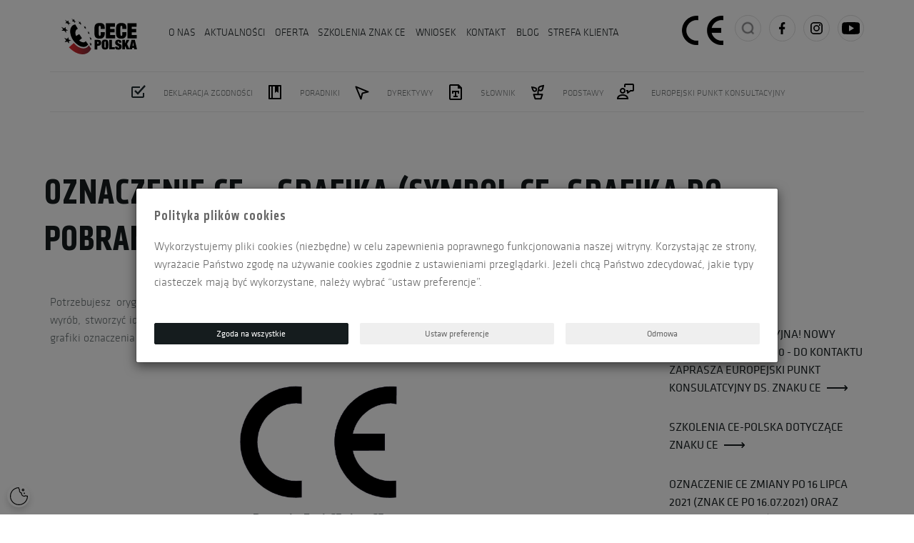

--- FILE ---
content_type: text/html; charset=UTF-8
request_url: https://www.ce-polska.pl/oznaczenie-ce-grafika
body_size: 9129
content:
<!DOCTYPE html>
<!--[if lt IE 7]>
<html class="no-js lt-ie9 lt-ie8 lt-ie7">
<![endif]-->
<!--[if IE 7]>
<html class="no-js lt-ie9 lt-ie8">
<![endif]-->
<!--[if IE 8]>
<html class="no-js lt-ie9">
<![endif]-->
<!--[if gt IE 8]><!-->
<html class="no-js">
<!--<![endif]-->
<head>
    <!-- Google Tag Manager -->
    <script>(function(w,d,s,l,i){w[l]=w[l]||[];w[l].push({'gtm.start':
            new Date().getTime(),event:'gtm.js'});var f=d.getElementsByTagName(s)[0],
            j=d.createElement(s),dl=l!='dataLayer'?'&l='+l:'';j.async=true;j.src=
            'https://www.googletagmanager.com/gtm.js?id='+i+dl;f.parentNode.insertBefore(j,f);
        })(window,document,'script','dataLayer','GTM-WPQJ73');</script>
    <!-- End Google Tag Manager -->


    <meta charset="utf-8">
    <meta http-equiv="X-UA-Compatible" content="IE=edge,chrome=1">
    <meta name="viewport" content="width=device-width, initial-scale=1">

    <meta http-equiv="imagetoolbar" content="false" />
    
    <meta name="robots" content="index,follow" />
    
    <link rel="shortcut icon" href="/themes/default/web/assets/img/favicon.ico"/>

        <meta name="description" content="Potrzebujesz grafiki oznakowania CE, wejdź na stronę i popierz oznakowanie CE w formacie jpg, png, gig, ai, eps. Więcej informacji +48 735 790 790" />



<meta property="og:title" content="Oznaczenie CE – grafika (symbol CE, grafika do pobrania)" />
<meta property="og:description" content="Potrzebujesz grafiki oznakowania CE, wejdź na stronę i popierz oznakowanie CE w formacie jpg, png, gig, ai, eps. Więcej informacji +48 735 790 790" />
<meta property="fb:app_id" content="576217945771545" />
<meta property="og:type" content="website" />
<meta property="og:url" content="https://www.ce-polska.pl/oznaczenie-ce-grafika" />
<link rel="stylesheet" type="text/css" href="/min/serve/g/0ef98e2f26f6416464594eda07023557/lm/1711715816" />
<script type="text/javascript" src="/assets/3472164d/jquery.min.js"></script>
<script type="text/javascript" src="/min/serve/g/171683f7612b0c6ec3251868f9cc76f5/lm/1587983792"></script>
<script type="text/javascript">
/*<![CDATA[*/


      window.dataLayer = window.dataLayer || [];
      
      gtag = function() {
          console.log( "gtag", arguments );
          dataLayer.push(arguments);
      }
      
      gtag("consent", "default", {
          "ad_storage": "denied",
          "ad_user_data": "denied",
          "ad_personalization": "denied",
          "analytics_storage": "denied",
          "wait_for_update" : 500
      });
      

/*]]>*/
</script>
<title>Oznaczenie CE – grafika (symbol CE, grafika do pobrania) - CECE POLSKA</title>

    <script>
        (function(i,s,o,g,r,a,m){i['GoogleAnalyticsObject']=r;i[r]=i[r]||function(){
                (i[r].q=i[r].q||[]).push(arguments)},i[r].l=1*new Date();a=s.createElement(o),
            m=s.getElementsByTagName(o)[0];a.async=1;a.src=g;m.parentNode.insertBefore(a,m)
        })(window,document,'script','https://www.google-analytics.com/analytics.js','ga');

        ga('create', 'UA-34756271-1', 'auto');
        ga('send', 'pageview');

ga('create', 'UA-71421525-20', 'auto', 'widzTrack')
ga('widzTrack.send', 'pageview')

ga('create', 'UA-97991052-1', 'auto', 'secondTrack')
ga('secondTrack.send', 'pageview')

    </script>
    
<link rel="canonical" href="https://www.ce-polska.pl/oznaczenie-ce-grafika" />
<!-- Google tag (gtag.js) -->
<script async src="https://www.googletagmanager.com/gtag/js?id=G-MZZQV9WYH0"></script>
<script>
window.dataLayer = window.dataLayer || [];
function gtag(){dataLayer.push(arguments);}
gtag('js', new Date());

gtag('config', 'G-MZZQV9WYH0');
</script>
<style> .mlw { border-top: 1px solid #dbdbdb; text-transform: uppercase; margin-top: 25px; } .mlw-links { font-weight: normal; font-size: 13px; margin-top: 25px; }
        .mlw-links > a { display: inline; } </style>
</head>
<body class="preview" id="top" data-spy="scroll" data-target=".subnav" data-offset="80">

<!-- Google Tag Manager (noscript) -->
<noscript><iframe src="https://www.googletagmanager.com/ns.html?id=GTM-WPQJ73"
                  height="0" width="0" style="display:none;visibility:hidden"></iframe></noscript>
<!-- End Google Tag Manager (noscript) -->

<!--[if IE 7]>
<div id="acient" class="set-abs">
    <p class="awarning">Używasz przestarzałej przeglądarki!</p>
    <p class="amsg">Aby wyświetlić stronę należy zainstalować nowsze oprogramowanie.</p>
    <p class="amsg">Wybierz nowszą wersję przeglądarki <a href="http://browsehappy.com/" target="_blank" rel="nofollow">tutaj</a>.</p>
</div>
<![endif]-->


    <header>
        <div class="container">
	        <div class="clearfix"></div>

	        <div class="row">
	            <div class="col-md-12">
	            	
	        	</div>
	        </div>

            <a href="https://www.ce-polska.pl" class="logo">
                <img src="https://www.ce-polska.pl/themes/default/web/assets/img/logo.svg" alt="CE" />
            </a>

            <div class="mobile-nav-icon"></div>

            <div class="additional">
                <div class="ce-logo"></div>

                <div class="text">
                    INFOLINIA <br>
                    <strong>+48 735 790 790</strong>
                </div>

                <a href="https://www.ce-polska.pl/szkolenia" class="search-icon header-icon"></a>

<!--                <a href="https://www.facebook.com/znakCE/" class="fb-icon" rel="nofollow"></a>-->
                
<div class="d-flex custom-social">
            <a href="https://www.facebook.com/znakCE/" class="social-icon" rel="nofollow">
                            <img width="auto" height="22" src="/upload/pictures/fb.svg" alt="Facebook" />                    </a>
            <a href="https://www.instagram.com/znak_ce/" class="social-icon" rel="nofollow">
                            <img width="auto" height="22" src="/upload/pictures/ig.svg" alt="Instagram" />                    </a>
            <a href="https://www.youtube.com/channel/UCmibYPL6pmWGPT4bm7rBEew" class="social-icon" rel="nofollow">
                            <img width="auto" height="22" src="/upload/pictures/yt.svg" alt="Youtube" />                    </a>
    </div>            </div>

	        <div class="row">
	            <div class="col-md-12">
                    <nav class="navbar navbar-default" role="navigation"><div class="navbar-header"><button class="navbar-toggle" data-toggle="collapse" data-target="#yw1" type="button"><span class="icon-bar"></span><span class="icon-bar"></span><span class="icon-bar"></span></button><a class="navbar-brand" href="https://www.ce-polska.pl">ECMS3</a></div><div class="collapse navbar-collapse" id="yw1"><ul id="yw0" class="nav navbar-nav" role="menu"><li id="46" activePath=""><a data-url="powstalismy-by-rozwiazywac-problemy-dotyczace-oznaczenia-ce" data-target="#powstalismy-by-rozwiazywac-problemy-dotyczace-oznaczenia-ce" title="O nas" tabindex="-1" href="https://www.ce-polska.pl/powstalismy-by-rozwiazywac-problemy-dotyczace-oznaczenia-ce">O nas</a></li><li id="47" activePath=""><a data-url="aktualnosci" data-target="#aktualnosci" title="AKTUALNOŚCI" tabindex="-1" href="https://www.ce-polska.pl/aktualnosci">AKTUALNOŚCI</a></li><li id="48" activePath=""><a data-url="oferta-powstalismy-by-rozwiazywac-problemy-dotyczace-oznaczenia" data-target="#oferta-powstalismy-by-rozwiazywac-problemy-dotyczace-oznaczenia" title="Oferta" tabindex="-1" href="https://www.ce-polska.pl/oferta-powstalismy-by-rozwiazywac-problemy-dotyczace-oznaczenia">Oferta</a></li><li id="1095" activePath=""><a data-url="szkolenia-ce" data-target="#szkolenia-ce" title="Szkolenia Znak CE" tabindex="-1" href="https://www.ce-polska.pl/szkolenia-ce">Szkolenia Znak CE</a></li><li id="49" activePath=""><a data-url="wniosek-znak-ce" data-target="#wniosek-znak-ce" title="Wniosek" tabindex="-1" href="https://www.ce-polska.pl/wniosek-znak-ce">Wniosek</a></li><li id="31" activePath=""><a data-url="kontakt" data-target="#kontakt" title="Kontakt" tabindex="-1" href="https://www.ce-polska.pl/kontakt">Kontakt</a></li><li id="32" activePath=""><a data-url="blog-link" data-target="#blog-link" title="Blog" tabindex="-1" href="https://www.ce-polska.pl/web/blog">Blog</a></li><li id="51" activePath=""><a data-url="strefa-klienta" data-target="#strefa-klienta" title="Strefa klienta" tabindex="-1" href="https://www.ce-polska.pl/strefa-klienta">Strefa klienta</a></li></ul></div></nav>	            </div>
	        </div>
		</div>
    </header>

    <div class="mobile-navigation">
        <ul class="nav nav-tabs" role="tablist">
            <li role="presentation" class="active"><a href="#cece-polska" aria-controls="home" role="tab" data-toggle="tab">CECE Polska</a></li>
            <li role="presentation"><a href="#informacje" aria-controls="charakterystyka" role="tab" data-toggle="tab">Informacje</a></li>
        </ul>

        <div class="tab-content">
            <div role="tabpanel" class="tab-pane active" id="cece-polska">
                <ul id="yw2" class="nav" role="menu"><li id="46" activePath=""><a data-url="powstalismy-by-rozwiazywac-problemy-dotyczace-oznaczenia-ce" data-target="#powstalismy-by-rozwiazywac-problemy-dotyczace-oznaczenia-ce" title="O nas" tabindex="-1" href="https://www.ce-polska.pl/powstalismy-by-rozwiazywac-problemy-dotyczace-oznaczenia-ce">O nas</a></li><li id="47" activePath=""><a data-url="aktualnosci" data-target="#aktualnosci" title="AKTUALNOŚCI" tabindex="-1" href="https://www.ce-polska.pl/aktualnosci">AKTUALNOŚCI</a></li><li id="48" activePath=""><a data-url="oferta-powstalismy-by-rozwiazywac-problemy-dotyczace-oznaczenia" data-target="#oferta-powstalismy-by-rozwiazywac-problemy-dotyczace-oznaczenia" title="Oferta" tabindex="-1" href="https://www.ce-polska.pl/oferta-powstalismy-by-rozwiazywac-problemy-dotyczace-oznaczenia">Oferta</a></li><li id="1095" activePath=""><a data-url="szkolenia-ce" data-target="#szkolenia-ce" title="Szkolenia Znak CE" tabindex="-1" href="https://www.ce-polska.pl/szkolenia-ce">Szkolenia Znak CE</a></li><li id="49" activePath=""><a data-url="wniosek-znak-ce" data-target="#wniosek-znak-ce" title="Wniosek" tabindex="-1" href="https://www.ce-polska.pl/wniosek-znak-ce">Wniosek</a></li><li id="31" activePath=""><a data-url="kontakt" data-target="#kontakt" title="Kontakt" tabindex="-1" href="https://www.ce-polska.pl/kontakt">Kontakt</a></li><li id="32" activePath=""><a data-url="blog-link" data-target="#blog-link" title="Blog" tabindex="-1" href="https://www.ce-polska.pl/web/blog">Blog</a></li><li id="51" activePath=""><a data-url="strefa-klienta" data-target="#strefa-klienta" title="Strefa klienta" tabindex="-1" href="https://www.ce-polska.pl/strefa-klienta">Strefa klienta</a></li></ul>            </div>

            <div role="tabpanel" class="tab-pane" id="informacje">
                
<ul>
            <li>
            <a href="https://www.ce-polska.pl/deklaracja-zgodnosci">
                <img src="https://www.ce-polska.pl/upload/pictures/icon1.svg">
                Deklaracja zgodności            </a>
        </li>
            <li>
            <a href="https://www.ce-polska.pl/poradniki-znak-ce">
                <img src="https://www.ce-polska.pl/upload/pictures/icon2.svg">
                Poradniki            </a>
        </li>
            <li>
            <a href="https://www.ce-polska.pl/dyrektywy-nowego-podejscia-znak-ce">
                <img src="https://www.ce-polska.pl/upload/pictures/icon3.svg">
                Dyrektywy            </a>
        </li>
            <li>
            <a href="https://www.ce-polska.pl/slownik-znak-ce">
                <img src="https://www.ce-polska.pl/upload/pictures/icon4.svg">
                Słownik            </a>
        </li>
            <li>
            <a href="https://www.ce-polska.pl/podstawy-oznakowania-ce">
                <img src="https://www.ce-polska.pl/upload/pictures/icon5.svg">
                Podstawy            </a>
        </li>
            <li>
            <a href="https://www.ce-polska.pl/europejski-punkt-konsultacyjny-znak-ce">
                <img src="https://www.ce-polska.pl/upload/pictures/icon6.svg">
                Europejski Punkt Konsultacyjny            </a>
        </li>
    </ul>

            </div>
        </div>
    </div>

    <div class="additional-navigation">
        <div class="container">
            <div class="content">
                
<ul>
            <li>
            <a href="https://www.ce-polska.pl/deklaracja-zgodnosci">
                <img src="https://www.ce-polska.pl/upload/pictures/icon1.svg">
                Deklaracja zgodności            </a>
        </li>
            <li>
            <a href="https://www.ce-polska.pl/poradniki-znak-ce">
                <img src="https://www.ce-polska.pl/upload/pictures/icon2.svg">
                Poradniki            </a>
        </li>
            <li>
            <a href="https://www.ce-polska.pl/dyrektywy-nowego-podejscia-znak-ce">
                <img src="https://www.ce-polska.pl/upload/pictures/icon3.svg">
                Dyrektywy            </a>
        </li>
            <li>
            <a href="https://www.ce-polska.pl/slownik-znak-ce">
                <img src="https://www.ce-polska.pl/upload/pictures/icon4.svg">
                Słownik            </a>
        </li>
            <li>
            <a href="https://www.ce-polska.pl/podstawy-oznakowania-ce">
                <img src="https://www.ce-polska.pl/upload/pictures/icon5.svg">
                Podstawy            </a>
        </li>
            <li>
            <a href="https://www.ce-polska.pl/europejski-punkt-konsultacyjny-znak-ce">
                <img src="https://www.ce-polska.pl/upload/pictures/icon6.svg">
                Europejski Punkt Konsultacyjny            </a>
        </li>
    </ul>

            </div>
        </div>
    </div>

    <article>
        
<div class="article article-container">
    <div class="container">
        <div class="row">
            <div class="col-md-12">

                <div class="row row-space">
                    
                                            <h1 class="article-title animated h1-2" data-animate-class="fadeInUpMedium" data-animate-delay="300">Oznaczenie CE – grafika (symbol CE, grafika do pobrania)</h1>
                        <div class="col-md-8 animated" data-animate-class="fadeInUpMedium" data-animate-delay="400"><p style="text-align: justify;">Potrzebujesz oryginalnej grafiki oznaczenia CE, przygotowanej przez Komisję Europejską, by oznakować sw&oacute;j wyr&oacute;b, stworzyć idealna etykietę CE, czy tabliczkę znamionową? Jako lider wdrażania <a href="https://www.ce-polska.pl/oznaczenie-ce.html"><u>oznaczenia CE</u>,</a> posiadamy grafiki oznaczenia CE w r&oacute;żnych formatach.</p>

<p style="text-align: justify;">&nbsp;</p>

<p style="text-align: center;"><img alt="Znak CE / logo CE / grafika CE / grafika znaku CE" src="https://www.ce-polska.pl/upload/content/znak_CE.png" style="width: 222px; height: 157px;" /></p>

<p style="text-align: center;"><strong style="text-align: center;">Rysunek 1 Znak CE - logo CE&nbsp;</strong></p>

<p style="text-align: center;">&nbsp;</p>

<h1 style="text-align: justify;">Oznaczenie CE - GRAFIKA:</h1>

<ul>
	<li style="text-align: justify;">Format AI &ndash; czyli natywny plik programu Adobe Illustrator</li>
	<li style="text-align: justify;">Format GIF czyli Graphics Interchange Format &ndash; plik graficzny z konwersją bezstratną</li>
	<li style="text-align: justify;">Format JPG / Format JPEG&nbsp; czyli Joint Photographic Experts Group &ndash; obrazy rastrowe</li>
	<li style="text-align: justify;">Format PNG - czyli Portable Network Graphics &ndash; rastrowy format pliku graficznego</li>
	<li style="text-align: justify;"><strong><a href="https://www.ce-polska.pl/znak-ce-grafika-logo-ce"><span style="color:#FF0000;">GRAFIKI ZNAKU CE UMIESZCZONO NA PODSTRONIE - KLIKNIJ</span></a></strong></li>
</ul>

<p style="text-align: justify;">&nbsp;</p>

<p style="text-align: justify;">Oznaczenie CE to skr&oacute;t od francuskich sł&oacute;w&nbsp;<u><a href="https://www.ce-polska.pl/znak-ce">CONFORMITE EUROPEENNE</a></u> oznaczających zgodność europejską.&nbsp;<u><a href="https://www.ce-polska.pl/ce.html">Znak CE</a></u> w&nbsp;Europie istnieje od roku 1993, w&nbsp;Polsce obowiązuje od 1&nbsp;maja 2004. Naniesienie <u><a href="https://www.ce-polska.pl/znak-ce">oznaczenia CE</a></u> na wyr&oacute;b to potwierdzenie, że spełnia on wszystkie wymagania dyrektyw Nowego Podejścia i rozporządzeń, oraz że przeprowadzono pełen proces oceny zgodności. Oznaczenie CE nanosi producent lub jego upoważniony przedstawiciel na terenie&nbsp;<u><a href="https://www.ce-polska.pl/europejski-obszar-gospodarczy---eog.html-1">Europejskiego Obszaru Gospodarczego</a></u>&nbsp;(kraje EOG: Austria, Belgia, Bułgaria, Chorwacja, Cypr, Czechy, Dania, Estonia, Finlandia, Francja, Grecja, Hiszpania, Holandia, Islandia, Liechtenstein, Litwa, Luksemburg, Łotwa, Malta, Niemcy, Norwegia, Polska, Portugalia, Rumunia, Słowacja, Słowenia, Szwecja, Węgry, Włochy).</p>

<p style="text-align: justify;">Znak CE to potwierdzenie, że dany produkt został zbadany przez producenta i że spełnia wymogi Unii Europejskiej w zakresie zdrowia, bezpieczeństwa i ochrony środowiska. Znak CE wymagany jest dla wszystkich wyrob&oacute;w, podlegających pod dyrektywy Nowego Podejścia i rozporządzenia, produkowanych na całym Świecie, kt&oacute;re mają docelowo trafić na Europejski Obszar Gospodarczy. Znak CE dotyczy wyrob&oacute;w budowlanych, elektrycznych i elektronicznych, radiowych, ATEX, zabawek, ciśnieniowych, prostych zbiornik&oacute;w ciśnieniowych, środk&oacute;w ochrony indywidualnej, łodzi, jacht&oacute;w rekreacyjnych, urządzeń pomiarowych, urządzeń ważących, fajerwerk&oacute;w, środk&oacute;w wybuchowych do użytku cywilnego, urządzeń gazowych, wind, wyrob&oacute;w medycznych, wyrob&oacute;w medycznych aktywnego osadzenia, wyrob&oacute;w medycznych in vitro, maszyn, kolei linowych, wodnych kotł&oacute;w grzewczych, nawoz&oacute;w, dron&oacute;w.</p>

<p style="text-align: justify;">&nbsp;</p>

<p style="text-align: justify;">Nanosząc <u><a href="https://www.ce-polska.pl/oznakowanie-ce.html">oznakowanie CE</a></u> na wyr&oacute;b, pamiętaj że:</p>

<ol>
	<li style="text-align: justify;">Oznaczenie CE musi być w odpowiednich proporcjach &ndash; patrz rysunek 2</li>
	<li style="text-align: justify;">Oznaczenie CE musi mieć kształt odpowiadający przepisom &ndash; patrz rysunek 2.</li>
	<li style="text-align: justify;">Oznaczenie CE musi mieć przynajmniej 5 milimetr&oacute;w wysokości.</li>
	<li style="text-align: justify;">Oznaczenie CE musi mieć odpowiednią odległość miedzy literą C i E.</li>
	<li style="text-align: justify;">Nie wolno stosować znak&oacute;w podobnych do oznaczenia CE.</li>
	<li style="text-align: justify;">Oznaczenie CE nie ma pola ochronnego, jednak nie może się zlewać z innymi treściami i musi być czytelne</li>
	<li style="text-align: justify;">Oznaczenie CE nie ma swojego koloru, kolor oznakowania nie powinien wyr&oacute;żniać się względem tekstu etykiety (ten sam kolor)</li>
</ol>

<p style="text-align: center;">&nbsp;</p>

<p style="text-align: center;"><img alt="Znak CE / Symbol CE / Oznakowanie CE / Znakowanie CE / Oznaczenie CE" src="https://www.ce-polska.pl/upload/content/znak_CE.jpg" style="width: 259px; height: 194px;" /></p>

<p style="text-align: center;"><strong>Rysunek 2 Znak CE - proporcje i wz&oacute;r</strong></p>

<p style="text-align: center;">&nbsp;</p>

<p style="text-align: center;">&nbsp;</p>

<p>Potrzebujesz więcej informacji o oznakowaniu CE &ndash; znajdziesz je w artykule 30 rozporządzenia (WE) o numerze 765 /2008, oraz załącznik II niniejszego rozporządzenia:</p>

<ul>
	<li>Rozporządzenie Parlamentu Europejskiego i Rady (WE) nr 765/2008 z dnia 9 lipca 2008 r. ustanawiające wymagania w zakresie akredytacji i nadzoru rynku odnoszące się do warunk&oacute;w wprowadzania produkt&oacute;w do obrotu i uchylające rozporządzenie (EWG) nr 339/93 (Tekst mający znaczenie dla EOG)</li>
	<li>Regulation (EC) No 765/2008 of the European Parliament and of the Council of 9 July 2008 setting out the requirements for accreditation and market surveillance relating to the marketing of products and repealing Regulation (EEC) No 339/93 (Text with EEA relevance)</li>
	<li>Bezpośredni link &ndash; <u><strong><a href="https://www.ce-polska.pl/765-2008-768-2008-2019-1020">KLIKNIJ &nbsp;</a></strong></u></li>
</ul>

<p>&nbsp;</p>

<p>Potrzebujesz podstawowych informacji o znaku CE skorzystaj z infolinii <u><strong><a href="https://www.ce-polska.pl/europejski-punkt-konsultacyjny-znak-ce">EUROPEJSKIE PUNKTU KONSULTACYJNEGO DO SPRAW OZNAKOWANIA CE I ZNAKU UKCA &ndash; infolinia +48&nbsp;735&nbsp;790&nbsp;790.</a></strong></u></p>

<p>&nbsp;</p>

<p>Potrzebujesz więcej informacji o oznakowaniu CE &ndash; zapoznaj się z naszymi <u><strong><a href="https://www.ce-polska.pl/szkolenia-ce">SZKOLENIAMI Z ZAKRESU ZNAKU CE &ndash; KLIKNIJ lub ZADZWOŃ +48 61&nbsp;830 81 81.</a></strong></u></p>

<p>&nbsp;</p>

<p>&nbsp;</p>

<hr />
<p style="text-align: justify;">Tekst dotyczy stanu prawnego dotyczącego przepis&oacute;w o&nbsp;oznakowaniu CE /&nbsp;znaku budowlanym B&nbsp;/ o&nbsp;oznaczeniu UKCA, na dzień 12 kwietnia 2023 &ndash;&nbsp;202304122019 (ostania aktualizacja) &ndash;&nbsp;tekst przygotowany przez biuro prasowe organizacji&nbsp;<a href="https://www.ce-polska.pl/">Centrum Certyfikacji CECE-Polska</a>. Masz dodatkowe pytania skorzystaj z&nbsp;infolinii&nbsp;<a href="https://www.ce-polska.pl/europejski-punkt-konsultacyjny-znak-ce">EPK tel. +48&nbsp;735&nbsp;790&nbsp;790 (poniedziałek &ndash;&nbsp;piątek od godziny 8:15 do 15:45).</a>&nbsp;Całość tekstu chroniona jest prawem autorskim i&nbsp;należy do Centrum Certyfikacji CECE-Polska &copy;&nbsp;Wszelkie prawa zastrzeżone /&nbsp;All rights reserved.</p>

<p style="text-align: justify;">&nbsp;</p>

<p style="text-align: justify;">&nbsp;</p>

<p style="text-align: justify;">&nbsp;</p>

<p style="text-align: center;">&nbsp;<a href="https://www.ce-polska.pl/kontakt"><img alt="CECE-Polska - znak CE na każdym poziomie Twoich potrzeb" src="https://www.ce-polska.pl/upload/content/LOGO_POZIOM_BEZ_TA.png" style="width: 222px; height: 105px;" /></a></p>

<p style="text-align: center;">Przygotował: Jędrzej Borowiak,</p>

<p style="text-align: center;">Centrum Certyfikacji CECE-Polska</p>

<p style="text-align: center;">public relations</p>
</div>
                        <div class="col-md-3 col-md-offset-1 animated" data-animate-class="fadeInUpMedium" data-animate-delay="600">
<div class="news-sidebar">
    <div class="row">
        <h5>ZOBACZ RÓWNIEŻ</h5>

                    <div class="row">
                <div class="col-md-12">
                    <a href="https://www.ce-polska.pl/aktualnosci#nowa-infolinia" class="title">
                        Infolinia informacyjna! Nowy numer +48 735 790 790  - do kontaktu zaprasza EUROPEJSKI PUNKT KONSULATCYJNY DS. ZNAKU CE <span></span>
                    </a>
                </div>
            </div>

                                <div class="row">
                <div class="col-md-12">
                    <a href="https://www.ce-polska.pl/aktualnosci#szkolenia-dotyczace-znaku-ce" class="title">
                        Szkolenia CE-Polska dotyczące znaku CE <span></span>
                    </a>
                </div>
            </div>

                                <div class="row">
                <div class="col-md-12">
                    <a href="https://www.ce-polska.pl/aktualnosci#oznaczenie-ce-zmiany-po-16-lipca-2021" class="title">
                        Oznaczenie CE zmiany po 16 lipca 2021 (znak CE po 16.07.2021) oraz zmiany po 1 września 2021 (znak CE po 1.09.2021). <span></span>
                    </a>
                </div>
            </div>

                </div>
</div></div>
                    
                    
                    
                    
                </div>
            </div>
        </div>

            </div>
</div>
    </article>

    <div class="clearfix"></div>

    <footer>
        <div class="container hidden-xs">
            <div class="row">
                <div class="col-md-3 col-sm-6">

                    
<div class="footer-title">
    Informacje</div>
<ul>
            <li>
            <a href="https://www.ce-polska.pl/deklaracja-zgodnosci">
                Deklaracja zgodności            </a>
        </li>
            <li>
            <a href="https://www.ce-polska.pl/poradniki-znak-ce">
                Poradniki            </a>
        </li>
            <li>
            <a href="https://www.ce-polska.pl/dyrektywy-nowego-podejscia-znak-ce">
                Dyrektywy            </a>
        </li>
            <li>
            <a href="https://www.ce-polska.pl/slownik-znak-ce">
                Słownik            </a>
        </li>
            <li>
            <a href="https://www.ce-polska.pl/podstawy-oznakowania-ce">
                Podstawy            </a>
        </li>
            <li>
            <a href="https://www.ce-polska.pl/nasi-klienci-znak-ce">
                Klienci            </a>
        </li>
            <li>
<a href="https://www.ce-polska.pl/deklaracja-wlasciwosci-uzytkowych-305-2011">Deklaracja właściwości użytkowych</a>
</li>
<li>
            <a href="https://www.ce-polska.pl/europejski-punkt-konsultacyjny-znak-ce">
                Europejski Punkt Konsultacyjny            </a>
        </li>
    </ul>                </div>

                <div class="col-md-3 col-sm-6">
                    
<div class="footer-title">
    CECE POLSKA</div>
<ul>
            <li>
            <a href="https://www.ce-polska.pl/powstalismy-by-rozwiazywac-problemy-dotyczace-oznaczenia-ce">
                O nas            </a>
        </li>
            <li>
            <a href="https://www.ce-polska.pl/aktualnosci">
                AKTUALNOŚCI            </a>
        </li>
            <li>
            <a href="https://www.ce-polska.pl/oferta-powstalismy-by-rozwiazywac-problemy-dotyczace-oznaczenia">
                Oferta            </a>
        </li>
            <li>
            <a href="https://www.ce-polska.pl/wniosek-znak-ce">
                Wniosek            </a>
        </li>
            <li>
            <a href="https://www.ce-polska.pl/szkolenia-znak-ce-1">
                Szkolenia znak ce            </a>
        </li>
            <li>
            <a href="https://www.ce-polska.pl/kontakt">
                Kontakt            </a>
        </li>
            <li>
            <a href="https://www.ce-polska.pl/web/blog">
                Blog            </a>
        </li>
            <li>
            <a href="https://www.ce-polska.pl/strefa-klienta">
                Strefa klienta            </a>
        </li>
            <li>
            <a href="https://www.ce-polska.pl/warunki-swiadczenia-uslug-1">
                Polityka prywatności            </a>
        </li>
            <li>
            <a href="https://www.ce-polska.pl/media-i-marka-cece-polska">
                MEDIA I MARKA CECE-Polska            </a>
        </li>
    </ul>                </div>

                <div class="col-md-3 col-sm-6">
                    <div class="footer-text">
    <p>CECE - POLSKA<br />
ul. komornicka 56;<br />
60-101 Poznań, Poland</p>
</div>                </div>

                <div class="col-md-3 col-sm-6">
                    <div class="footer-title">
                        Newsletter
                    </div>

                    <div class="newsletter">
    <div class="newsletter-container">
        <div>
            <span class="category">Newsletter</span>

            
        </div>
        <div class="w-100">
            <form class="form-inline" method="post" action="https://www.ce-polska.pl/web/newsletter">
                <div class="form-group">
                    <div class="input-group">
                        <div>
                            <input type="text" class="form-control" name="ENewsletter[email]" id="appendedInputButton" placeholder="TWÓJ E-MAIL" />
                        </div>
                        <div class="input-group-btn">
                            <button type="submit" class="btn-info">Zapisz się</button>
                        </div>
                    </div>
                </div>
            </form>
        </div>
    </div>
</div>                    <a class="btn btn-link" style="margin-top: 10px; font-size: 11px; margin-left: 5px;" href="/web/newsletter/edit">Edytuj subskrypcje</a>                    
<div class="d-flex custom-social">
            <a href="https://www.facebook.com/znakCE/" class="social-icon" rel="nofollow">
                            <img width="auto" height="22" src="/upload/pictures/fb.svg" alt="Facebook" />                    </a>
            <a href="https://www.instagram.com/znak_ce/" class="social-icon" rel="nofollow">
                            <img width="auto" height="22" src="/upload/pictures/ig.svg" alt="Instagram" />                    </a>
            <a href="https://www.youtube.com/channel/UCmibYPL6pmWGPT4bm7rBEew" class="social-icon" rel="nofollow">
                            <img width="auto" height="22" src="/upload/pictures/yt.svg" alt="Youtube" />                    </a>
    </div>                </div>
            </div>
        </div>

        <div class="container visible-xs hidden-sm hidden-md hidden-lg">
            <div class="mob-ce"></div>

            <div class="text">
                INFOLINIA <br>
                <strong class="phone-desktop">+48 735 790 790</strong>
            </div>

            <a href="https://www.facebook.com/znakCE/" class="mob-fb" rel="nofollow"></a>

            <a href="https://www.ce-polska.pl/kontakt" class="mob-contact"></a>
        </div>
    <div class="mlw hidden-xs"><div class="container"><div class="mlw-links"><div class="col-md-3 col-sm-6"><ul><li><span>Zobacz też: </span></li><li style="width: 48% !important;"><a href="https://www.ce-polska.pl/2014-32-eu-dyrektywa-urzadzen-pomiarowych-mid">dyrektywa urządzeń pomiarowych</a></li></div></ul><div class="col-md-3 col-sm-6"><ul><li style="width: 48% !important;"><a href="https://www.ce-polska.pl/kontrole-rynku-znak-ce">Kontrole rynku - znak CE</a></li><li style="width: 48% !important;"><a href="https://www.ce-polska.pl/krajowa-deklaracja-wlasciwosci-uzytkowych">Krajowa deklaracja właściwości użytkowych</a></li></div></ul><div class="col-md-3 col-sm-6"><ul><li style="width: 48% !important;"><a href="https://www.ce-polska.pl/2014-31-ue-dyrektywa-nieautomatycznych-urzadzen-wazacych-nawi">Dyrektywa 2014/31/UE</a></li><li style="width: 48% !important;"><a href="https://www.ce-polska.pl/2014-31-ue-dyrektywa-nieautomatycznych-urzadzen-wazacych-nawi">Dyrektywa wagi nieautomatyczne</a></li></div></ul><div class="col-md-3 col-sm-6"><ul></ul></div></div></div></div>
</footer>



<div class="clearfix"></div>
    
<script>
    $( ".mobile-nav-icon" ).click( function() {
        if( $( this ).hasClass( "active" ) ) {
            $( this ).removeClass( "active" );
            $( ".mobile-navigation" ).css( "height", "0px" );
        } else {
            $( this ).addClass( "active" );
            $( ".mobile-navigation" ).css( "height", "650px" );
        }
    } );
</script>

<script>
    $( document ).ready( function() {
        var src = $( ".logo img" ).attr( "src" ).replace( ".svg", "-dark.svg" );

        if( $( window ).width() > 768 ) {
            if( $( this ).find( ".top-image" ).length ) {
                $( "header" ).addClass( "light" );
            } else {
                $( "header" ).addClass( "dark" );
                $( ".logo img" ).attr( "src", src );
            }
        } else {
            $( "header" ).addClass( "dark" );
            $( ".logo img" ).attr( "src", src );
        }

    } );
</script>

<script type="module">
/*<![CDATA[*/


      import {Cookify} from "/themes/default/web/assets/vendor/cookify/cookify.js"
	  window.top.cookify = new Cookify({
		"init": {
			"name": "gdpr",
			"view": {
				"info": {
					"header": "Polityka plików cookies",
					"text": "\x3Cp\x3EWykorzystujemy\x20pliki\x20cookies\x20\x28niezb\u0119dne\x29\x20w\x20celu\x20zapewnienia\x20poprawnego\x20funkcjonowania\x20naszej\x20witryny.\x20Korzystaj\u0105c\x20ze\x20strony,\x20wyra\u017Cacie\x20Pa\u0144stwo\x20zgod\u0119\x20na\x20u\u017Cywanie\x20cookies\x20zgodnie\x20z\x20ustawieniami\x20przegl\u0105darki.\x20Je\u017Celi\x20chc\u0105\x20Pa\u0144stwo\x20zdecydowa\u0107,\x20jakie\x20typy\x20ciasteczek\x20maj\u0105\x20by\u0107\x20wykorzystane,\x20nale\u017Cy\x20wybra\u0107\x20\x26ldquo\x3Bustaw\x20preferencje\x26rdquo\x3B.\x3C\x2Fp\x3E\x0D\x0A",
					"button" : {
						"accept" : "Zgoda na wszystkie",
						"manage" : "Ustaw preferencje",
						"reject" : "Odmowa",
					}
				},
				"manage": {
					"header": "Ustaw preferencje",
					"text": "\x3Cp\x3EWciskaj\u0105c\x20przycisk\x20\x26ldquo\x3BZgoda\x20na\x20wszystkie\x26rdquo\x3B\x20wyra\u017Casz\x20zgod\u0119\x20na\x20u\u017Cycie\x20przez\x20nas\x20wszystkich\x20wymienionych\x20wcze\u015Bniej\x20rodzaj\x26oacute\x3Bw\x20ciasteczek.\x20Je\u017Celi\x20sam\x20chcesz\x20zdecydowa\u0107,\x20jakie\x20typy\x20ciasteczek\x20zostan\u0105\x20wykorzystane,\x20wybierz\x20je\x20z\x20poni\u017Cszych\x20a\x20nast\u0119pnie\x20\x26bdquo\x3BZapisz\x26quot\x3B\x20sw\x26oacute\x3Bj\x20wyb\x26oacute\x3Br.\x20Wyra\u017Con\u0105\x20zgod\u0119\x20mo\u017Cesz\x20cofn\u0105\u0107\x20w\x20ka\u017Cdym\x20czasie.\x3C\x2Fp\x3E\x0D\x0A",
					"button" : {
						"accept" : "Zgoda na wszystkie",
						"save" : "Zapisz",
						"reject" : "Odmowa",
					}
				},
				"button": {
					"svg": "cookie", //"cookie",
				},
			},
			"cookies": {
				"necessary": {
					"name": "Niezbędne",
					"desc": "Umo\u017Cliwiaj\u0105\x20wykonanie\x20wszystkich\x20operacji\x20w\x20serwisie\x20oraz\x20zapewnienie\x20prawid\u0142owego\x20dzia\u0142ania\x20niekt\u00F3rych\x20funkcji.",
				},
				"analytics": {
					"name": "Analityczne",
					"desc": "Pomagaj\u0105\x20nam\x20zrozumie\u0107,\x20w\x20jaki\x20spos\u00F3b\x20korzystasz\x20z\x20serwisu\x20i\x20w\x20konsekwencji\x20dostosowa\u0107\x20go\x20do\x20Twoich\x20potrzeb.",
				},
				"marketing": {
					"name": "Marketingowe",
					"desc": "Zgoda\x20na\x20pomiar\x20skuteczno\u015Bci\x20reklam.",
				},
				"advertisement": {
					"name": "Reklama",
					"desc": "Zgoda\x20na\x20wykorzystanie\x20danych\x20u\u017Cytkownika\x20przez\x20Google\x20do\x20cel\u00F3w\x20reklamowych.",
				},
				"remarketing": {
					"name": "Remarketing",
					"desc": "Zgoda\x20na\x20reklam\u0119\x20spersonalizowan\u0105\x20\x28remarketing\x29.",
				},
			},
			"callback": function ( values ){  
                
                console.log( "consent", values );
                
                if (typeof gtag !== "undefined" && typeof gtag === "function"){
                    
                     gtag("consent", "update", {
                        "analytics_storage": values.analytics ? "granted" : "denied",
                        "ad_storage": values.marketing ? "granted" : "denied",
                        "ad_user_data": values.advertisement ? "granted" : "denied",
                        "ad_personalization": values.remarketing ? "granted" : "denied"
                      });
                }
			}
		},
		"run": true,
	});

/*]]>*/
</script>
<script type="text/javascript">
/*<![CDATA[*/
jQuery(function($) {
jQuery('body').tooltip({'selector':'\x5Brel\x3Dtooltip\x5D'});
jQuery('body').popover({'selector':'\x5Brel\x3Dpopover\x5D'});
});
/*]]>*/
</script>
</body>
</html>

--- FILE ---
content_type: text/css; charset=utf-8
request_url: https://www.ce-polska.pl/min/serve/g/0ef98e2f26f6416464594eda07023557/lm/1711715816
body_size: 44829
content:
/* See http://code.google.com/p/minify/wiki/CommonProblems#@imports_can_appear_in_invalid_locations_in_combined_CSS_files */

/*!
 * Bootstrap v3.2.0 (http://getbootstrap.com)
 * Copyright 2011-2014 Twitter, Inc.
 * Licensed under MIT (https://github.com/twbs/bootstrap/blob/master/LICENSE)
 */

/*!
 * Generated using the Bootstrap Customizer (http://getbootstrap.com/customize/?id=553c7757254f36611d4b)
 * Config saved to config.json and https://gist.github.com/553c7757254f36611d4b
 */

/*! normalize.css v3.0.1 | MIT License | git.io/normalize */
html{font-family:sans-serif;-ms-text-size-adjust:100%;-webkit-text-size-adjust:100%}body{margin:0}article,aside,details,figcaption,figure,footer,header,hgroup,main,nav,section,summary{display:block}audio,canvas,progress,video{display:inline-block;vertical-align:baseline}audio:not([controls]){display:none;height:0}[hidden],template{display:none}a{background:transparent}a:active,a:hover{outline:0}abbr[title]{border-bottom:1px dotted}b,strong{font-weight:bold}dfn{font-style:italic}h1{font-size:2em;margin:0.67em 0}mark{background:#ff0;color:#000}small{font-size:80%}sub,sup{font-size:75%;line-height:0;position:relative;vertical-align:baseline}sup{top:-0.5em}sub{bottom:-0.25em}img{border:0}svg:not(:root){overflow:hidden}figure{margin:1em
40px}hr{-moz-box-sizing:content-box;box-sizing:content-box;height:0}pre{overflow:auto}code,kbd,pre,samp{font-family:monospace,monospace;font-size:1em}button,input,optgroup,select,textarea{color:inherit;font:inherit;margin:0}button{overflow:visible}button,select{text-transform:none}button,
html input[type="button"],input[type="reset"],input[type="submit"]{-webkit-appearance:button;cursor:pointer}button[disabled],
html input[disabled]{cursor:default}button::-moz-focus-inner,input::-moz-focus-inner{border:0;padding:0}input{line-height:normal}input[type="checkbox"],input[type="radio"]{box-sizing:border-box;padding:0}input[type="number"]::-webkit-inner-spin-button,input[type="number"]::-webkit-outer-spin-button{height:auto}input[type="search"]{-webkit-appearance:textfield;-moz-box-sizing:content-box;-webkit-box-sizing:content-box;box-sizing:content-box}input[type="search"]::-webkit-search-cancel-button,input[type="search"]::-webkit-search-decoration{-webkit-appearance:none}fieldset{border:1px
solid #c0c0c0;margin:0
2px;padding:0.35em 0.625em 0.75em}legend{border:0;padding:0}textarea{overflow:auto}optgroup{font-weight:bold}table{border-collapse:collapse;border-spacing:0}td,th{padding:0}@media
print{*{text-shadow:none !important;color:#000 !important;background:transparent !important;box-shadow:none !important}a,a:visited{text-decoration:underline}a[href]:after{content:" (" attr(href) ")"}abbr[title]:after{content:" (" attr(title) ")"}a[href^="javascript:"]:after,a[href^="#"]:after{content:""}pre,blockquote{border:1px
solid #999;page-break-inside:avoid}thead{display:table-header-group}tr,img{page-break-inside:avoid}img{max-width:100% !important}p,h2,h3{orphans:3;widows:3}h2,h3{page-break-after:avoid}select{background:#fff !important}.navbar{display:none}.table td,
.table
th{background-color:#fff !important}.btn>.caret,.dropup>.btn>.caret{border-top-color:#000 !important}.label{border:1px
solid #000}.table{border-collapse:collapse !important}.table-bordered th,
.table-bordered
td{border:1px
solid #ddd !important}}@font-face{font-family:'Glyphicons Halflings';src:url('/themes/default/web/assets/fonts/glyphicons-halflings-regular.eot');src:url('/themes/default/web/assets/fonts/glyphicons-halflings-regular.eot?#iefix') format('embedded-opentype'), url('/themes/default/web/assets/fonts/glyphicons-halflings-regular.woff') format('woff'), url('/themes/default/web/assets/fonts/glyphicons-halflings-regular.ttf') format('truetype'), url('/themes/default/web/assets/fonts/glyphicons-halflings-regular.svg#glyphicons_halflingsregular') format('svg')}.glyphicon{position:relative;top:1px;display:inline-block;font-family:'Glyphicons Halflings';font-style:normal;font-weight:normal;line-height:1;-webkit-font-smoothing:antialiased;-moz-osx-font-smoothing:grayscale}.glyphicon-asterisk:before{content:"\2a"}.glyphicon-plus:before{content:"\2b"}.glyphicon-euro:before{content:"\20ac"}.glyphicon-minus:before{content:"\2212"}.glyphicon-cloud:before{content:"\2601"}.glyphicon-envelope:before{content:"\2709"}.glyphicon-pencil:before{content:"\270f"}.glyphicon-glass:before{content:"\e001"}.glyphicon-music:before{content:"\e002"}.glyphicon-search:before{content:"\e003"}.glyphicon-heart:before{content:"\e005"}.glyphicon-star:before{content:"\e006"}.glyphicon-star-empty:before{content:"\e007"}.glyphicon-user:before{content:"\e008"}.glyphicon-film:before{content:"\e009"}.glyphicon-th-large:before{content:"\e010"}.glyphicon-th:before{content:"\e011"}.glyphicon-th-list:before{content:"\e012"}.glyphicon-ok:before{content:"\e013"}.glyphicon-remove:before{content:"\e014"}.glyphicon-zoom-in:before{content:"\e015"}.glyphicon-zoom-out:before{content:"\e016"}.glyphicon-off:before{content:"\e017"}.glyphicon-signal:before{content:"\e018"}.glyphicon-cog:before{content:"\e019"}.glyphicon-trash:before{content:"\e020"}.glyphicon-home:before{content:"\e021"}.glyphicon-file:before{content:"\e022"}.glyphicon-time:before{content:"\e023"}.glyphicon-road:before{content:"\e024"}.glyphicon-download-alt:before{content:"\e025"}.glyphicon-download:before{content:"\e026"}.glyphicon-upload:before{content:"\e027"}.glyphicon-inbox:before{content:"\e028"}.glyphicon-play-circle:before{content:"\e029"}.glyphicon-repeat:before{content:"\e030"}.glyphicon-refresh:before{content:"\e031"}.glyphicon-list-alt:before{content:"\e032"}.glyphicon-lock:before{content:"\e033"}.glyphicon-flag:before{content:"\e034"}.glyphicon-headphones:before{content:"\e035"}.glyphicon-volume-off:before{content:"\e036"}.glyphicon-volume-down:before{content:"\e037"}.glyphicon-volume-up:before{content:"\e038"}.glyphicon-qrcode:before{content:"\e039"}.glyphicon-barcode:before{content:"\e040"}.glyphicon-tag:before{content:"\e041"}.glyphicon-tags:before{content:"\e042"}.glyphicon-book:before{content:"\e043"}.glyphicon-bookmark:before{content:"\e044"}.glyphicon-print:before{content:"\e045"}.glyphicon-camera:before{content:"\e046"}.glyphicon-font:before{content:"\e047"}.glyphicon-bold:before{content:"\e048"}.glyphicon-italic:before{content:"\e049"}.glyphicon-text-height:before{content:"\e050"}.glyphicon-text-width:before{content:"\e051"}.glyphicon-align-left:before{content:"\e052"}.glyphicon-align-center:before{content:"\e053"}.glyphicon-align-right:before{content:"\e054"}.glyphicon-align-justify:before{content:"\e055"}.glyphicon-list:before{content:"\e056"}.glyphicon-indent-left:before{content:"\e057"}.glyphicon-indent-right:before{content:"\e058"}.glyphicon-facetime-video:before{content:"\e059"}.glyphicon-picture:before{content:"\e060"}.glyphicon-map-marker:before{content:"\e062"}.glyphicon-adjust:before{content:"\e063"}.glyphicon-tint:before{content:"\e064"}.glyphicon-edit:before{content:"\e065"}.glyphicon-share:before{content:"\e066"}.glyphicon-check:before{content:"\e067"}.glyphicon-move:before{content:"\e068"}.glyphicon-step-backward:before{content:"\e069"}.glyphicon-fast-backward:before{content:"\e070"}.glyphicon-backward:before{content:"\e071"}.glyphicon-play:before{content:"\e072"}.glyphicon-pause:before{content:"\e073"}.glyphicon-stop:before{content:"\e074"}.glyphicon-forward:before{content:"\e075"}.glyphicon-fast-forward:before{content:"\e076"}.glyphicon-step-forward:before{content:"\e077"}.glyphicon-eject:before{content:"\e078"}.glyphicon-chevron-left:before{content:"\e079"}.glyphicon-chevron-right:before{content:"\e080"}.glyphicon-plus-sign:before{content:"\e081"}.glyphicon-minus-sign:before{content:"\e082"}.glyphicon-remove-sign:before{content:"\e083"}.glyphicon-ok-sign:before{content:"\e084"}.glyphicon-question-sign:before{content:"\e085"}.glyphicon-info-sign:before{content:"\e086"}.glyphicon-screenshot:before{content:"\e087"}.glyphicon-remove-circle:before{content:"\e088"}.glyphicon-ok-circle:before{content:"\e089"}.glyphicon-ban-circle:before{content:"\e090"}.glyphicon-arrow-left:before{content:"\e091"}.glyphicon-arrow-right:before{content:"\e092"}.glyphicon-arrow-up:before{content:"\e093"}.glyphicon-arrow-down:before{content:"\e094"}.glyphicon-share-alt:before{content:"\e095"}.glyphicon-resize-full:before{content:"\e096"}.glyphicon-resize-small:before{content:"\e097"}.glyphicon-exclamation-sign:before{content:"\e101"}.glyphicon-gift:before{content:"\e102"}.glyphicon-leaf:before{content:"\e103"}.glyphicon-fire:before{content:"\e104"}.glyphicon-eye-open:before{content:"\e105"}.glyphicon-eye-close:before{content:"\e106"}.glyphicon-warning-sign:before{content:"\e107"}.glyphicon-plane:before{content:"\e108"}.glyphicon-calendar:before{content:"\e109"}.glyphicon-random:before{content:"\e110"}.glyphicon-comment:before{content:"\e111"}.glyphicon-magnet:before{content:"\e112"}.glyphicon-chevron-up:before{content:"\e113"}.glyphicon-chevron-down:before{content:"\e114"}.glyphicon-retweet:before{content:"\e115"}.glyphicon-shopping-cart:before{content:"\e116"}.glyphicon-folder-close:before{content:"\e117"}.glyphicon-folder-open:before{content:"\e118"}.glyphicon-resize-vertical:before{content:"\e119"}.glyphicon-resize-horizontal:before{content:"\e120"}.glyphicon-hdd:before{content:"\e121"}.glyphicon-bullhorn:before{content:"\e122"}.glyphicon-bell:before{content:"\e123"}.glyphicon-certificate:before{content:"\e124"}.glyphicon-thumbs-up:before{content:"\e125"}.glyphicon-thumbs-down:before{content:"\e126"}.glyphicon-hand-right:before{content:"\e127"}.glyphicon-hand-left:before{content:"\e128"}.glyphicon-hand-up:before{content:"\e129"}.glyphicon-hand-down:before{content:"\e130"}.glyphicon-circle-arrow-right:before{content:"\e131"}.glyphicon-circle-arrow-left:before{content:"\e132"}.glyphicon-circle-arrow-up:before{content:"\e133"}.glyphicon-circle-arrow-down:before{content:"\e134"}.glyphicon-globe:before{content:"\e135"}.glyphicon-wrench:before{content:"\e136"}.glyphicon-tasks:before{content:"\e137"}.glyphicon-filter:before{content:"\e138"}.glyphicon-briefcase:before{content:"\e139"}.glyphicon-fullscreen:before{content:"\e140"}.glyphicon-dashboard:before{content:"\e141"}.glyphicon-paperclip:before{content:"\e142"}.glyphicon-heart-empty:before{content:"\e143"}.glyphicon-link:before{content:"\e144"}.glyphicon-phone:before{content:"\e145"}.glyphicon-pushpin:before{content:"\e146"}.glyphicon-usd:before{content:"\e148"}.glyphicon-gbp:before{content:"\e149"}.glyphicon-sort:before{content:"\e150"}.glyphicon-sort-by-alphabet:before{content:"\e151"}.glyphicon-sort-by-alphabet-alt:before{content:"\e152"}.glyphicon-sort-by-order:before{content:"\e153"}.glyphicon-sort-by-order-alt:before{content:"\e154"}.glyphicon-sort-by-attributes:before{content:"\e155"}.glyphicon-sort-by-attributes-alt:before{content:"\e156"}.glyphicon-unchecked:before{content:"\e157"}.glyphicon-expand:before{content:"\e158"}.glyphicon-collapse-down:before{content:"\e159"}.glyphicon-collapse-up:before{content:"\e160"}.glyphicon-log-in:before{content:"\e161"}.glyphicon-flash:before{content:"\e162"}.glyphicon-log-out:before{content:"\e163"}.glyphicon-new-window:before{content:"\e164"}.glyphicon-record:before{content:"\e165"}.glyphicon-save:before{content:"\e166"}.glyphicon-open:before{content:"\e167"}.glyphicon-saved:before{content:"\e168"}.glyphicon-import:before{content:"\e169"}.glyphicon-export:before{content:"\e170"}.glyphicon-send:before{content:"\e171"}.glyphicon-floppy-disk:before{content:"\e172"}.glyphicon-floppy-saved:before{content:"\e173"}.glyphicon-floppy-remove:before{content:"\e174"}.glyphicon-floppy-save:before{content:"\e175"}.glyphicon-floppy-open:before{content:"\e176"}.glyphicon-credit-card:before{content:"\e177"}.glyphicon-transfer:before{content:"\e178"}.glyphicon-cutlery:before{content:"\e179"}.glyphicon-header:before{content:"\e180"}.glyphicon-compressed:before{content:"\e181"}.glyphicon-earphone:before{content:"\e182"}.glyphicon-phone-alt:before{content:"\e183"}.glyphicon-tower:before{content:"\e184"}.glyphicon-stats:before{content:"\e185"}.glyphicon-sd-video:before{content:"\e186"}.glyphicon-hd-video:before{content:"\e187"}.glyphicon-subtitles:before{content:"\e188"}.glyphicon-sound-stereo:before{content:"\e189"}.glyphicon-sound-dolby:before{content:"\e190"}.glyphicon-sound-5-1:before{content:"\e191"}.glyphicon-sound-6-1:before{content:"\e192"}.glyphicon-sound-7-1:before{content:"\e193"}.glyphicon-copyright-mark:before{content:"\e194"}.glyphicon-registration-mark:before{content:"\e195"}.glyphicon-cloud-download:before{content:"\e197"}.glyphicon-cloud-upload:before{content:"\e198"}.glyphicon-tree-conifer:before{content:"\e199"}.glyphicon-tree-deciduous:before{content:"\e200"}*{-webkit-box-sizing:border-box;-moz-box-sizing:border-box;box-sizing:border-box}*:before,*:after{-webkit-box-sizing:border-box;-moz-box-sizing:border-box;box-sizing:border-box}html{font-size:10px;-webkit-tap-highlight-color:rgba(0,0,0,0)}body{font-family:"Helvetica Neue",Helvetica,Arial,sans-serif;font-size:14px;line-height:1.42857143;color:#333;background-color:#fff}input,button,select,textarea{font-family:inherit;font-size:inherit;line-height:inherit}a{color:#d7c18a;text-decoration:none}a:hover,a:focus{color:#d7c18a;text-decoration:underline}a:focus{outline:thin dotted;outline:5px
auto -webkit-focus-ring-color;outline-offset:-2px}figure{margin:0}img{vertical-align:middle}.img-responsive,
.img-responsive img,
.thumbnail > img,
.thumbnail a>img,.carousel-inner>.item>img,.carousel-inner>.item>a>img{display:block;width:100% \9;max-width:100%;height:auto}.img-rounded{border-radius:6px}.img-thumbnail{padding:4px;line-height:1.42857143;background-color:#fff;border:1px
solid #ddd;border-radius:4px;-webkit-transition:all 0.2s ease-in-out;-o-transition:all 0.2s ease-in-out;transition:all 0.2s ease-in-out;display:inline-block;width:100% \9;max-width:100%;height:auto}.img-circle{border-radius:50%}hr{margin-top:20px;margin-bottom:20px;border:0;border-top:1px solid #eee}.sr-only{position:absolute;width:1px;height:1px;margin:-1px;padding:0;overflow:hidden;clip:rect(0,0,0,0);border:0}.sr-only-focusable:active,.sr-only-focusable:focus{position:static;width:auto;height:auto;margin:0;overflow:visible;clip:auto}h1,h2,h3,h4,h5,h6,.h1,.h2,.h3,.h4,.h5,.h6{font-family:inherit;font-weight:500;line-height:1.1;color:inherit}h1 small,
h2 small,
h3 small,
h4 small,
h5 small,
h6 small,
.h1 small,
.h2 small,
.h3 small,
.h4 small,
.h5 small,
.h6 small,
h1 .small,
h2 .small,
h3 .small,
h4 .small,
h5 .small,
h6 .small,
.h1 .small,
.h2 .small,
.h3 .small,
.h4 .small,
.h5 .small,
.h6
.small{font-weight:normal;line-height:1;color:#777}h1,.h1,h2,.h2,h3,.h3{margin-top:20px;margin-bottom:10px}h1 small,
.h1 small,
h2 small,
.h2 small,
h3 small,
.h3 small,
h1 .small,
.h1 .small,
h2 .small,
.h2 .small,
h3 .small,
.h3
.small{font-size:65%}h4,.h4,h5,.h5,h6,.h6{margin-top:10px;margin-bottom:10px}h4 small,
.h4 small,
h5 small,
.h5 small,
h6 small,
.h6 small,
h4 .small,
.h4 .small,
h5 .small,
.h5 .small,
h6 .small,
.h6
.small{font-size:75%}h1,.h1{font-size:36px}h2,.h2{font-size:30px}h3,.h3{font-size:24px}h4,.h4{font-size:18px}h5,.h5{font-size:14px}h6,.h6{font-size:12px}p{margin:0
0 10px}.lead{margin-bottom:20px;font-size:16px;font-weight:300;line-height:1.4}@media (min-width: 768px){.lead{font-size:21px}}small,.small{font-size:85%}cite{font-style:normal}mark,.mark{background-color:#fcf8e3;padding: .2em}.text-left{text-align:left}.text-right{text-align:right}.text-center{text-align:center}.text-justify{text-align:justify}.text-nowrap{white-space:nowrap}.text-lowercase{text-transform:lowercase}.text-uppercase{text-transform:uppercase}.text-capitalize{text-transform:capitalize}.text-muted{color:#777}.text-primary{color:#d7c18a}a.text-primary:hover{color:#3071a9}.text-success{color:#3c763d}a.text-success:hover{color:#2b542c}.text-info{color:#31708f}a.text-info:hover{color:#245269}.text-warning{color:#8a6d3b}a.text-warning:hover{color:#66512c}.text-danger{color:#a94442}a.text-danger:hover{color:#843534}.bg-primary{color:#fff;background-color:#d7c18a}a.bg-primary:hover{background-color:#3071a9}.bg-success{background-color:#dff0d8}a.bg-success:hover{background-color:#c1e2b3}.bg-info{background-color:#d9edf7}a.bg-info:hover{background-color:#afd9ee}.bg-warning{background-color:#fcf8e3}a.bg-warning:hover{background-color:#f7ecb5}.bg-danger{background-color:#f2dede}a.bg-danger:hover{background-color:#e4b9b9}.page-header{padding-bottom:9px;margin:40px
0 20px;border-bottom:1px solid #eee}ul,ol{margin-top:0;margin-bottom:10px}ul ul,
ol ul,
ul ol,
ol
ol{margin-bottom:0}.list-unstyled{padding-left:0;list-style:none}.list-inline{padding-left:0;list-style:none;margin-left:-5px}.list-inline>li{display:inline-block;padding-left:5px;padding-right:5px}dl{margin-top:0;margin-bottom:20px}dt,dd{line-height:1.42857143}dt{font-weight:bold}dd{margin-left:0}@media (min-width: 768px){.dl-horizontal
dt{float:left;width:160px;clear:left;text-align:right;overflow:hidden;text-overflow:ellipsis;white-space:nowrap}.dl-horizontal
dd{margin-left:180px}}abbr[title],abbr[data-original-title]{cursor:help;border-bottom:1px dotted #777}.initialism{font-size:90%;text-transform:uppercase}blockquote{padding:10px
20px;margin:0
0 20px;font-size:17.5px;border-left:5px solid #eee}blockquote p:last-child,
blockquote ul:last-child,
blockquote ol:last-child{margin-bottom:0}blockquote footer,
blockquote small,
blockquote
.small{display:block;font-size:80%;line-height:1.42857143;color:#777}blockquote footer:before,
blockquote small:before,
blockquote .small:before{content:'\2014 \00A0'}.blockquote-reverse,blockquote.pull-right{padding-right:15px;padding-left:0;border-right:5px solid #eee;border-left:0;text-align:right}.blockquote-reverse footer:before,
blockquote.pull-right footer:before,
.blockquote-reverse small:before,
blockquote.pull-right small:before,
.blockquote-reverse .small:before,
blockquote.pull-right .small:before{content:''}.blockquote-reverse footer:after,
blockquote.pull-right footer:after,
.blockquote-reverse small:after,
blockquote.pull-right small:after,
.blockquote-reverse .small:after,
blockquote.pull-right .small:after{content:'\00A0 \2014'}blockquote:before,blockquote:after{content:""}address{margin-bottom:20px;font-style:normal;line-height:1.42857143}code,kbd,pre,samp{font-family:Menlo,Monaco,Consolas,"Courier New",monospace}code{padding:2px
4px;font-size:90%;color:#c7254e;background-color:#f9f2f4;border-radius:4px}kbd{padding:2px
4px;font-size:90%;color:#fff;background-color:#333;border-radius:3px;box-shadow:inset 0 -1px 0 rgba(0, 0, 0, 0.25)}kbd
kbd{padding:0;font-size:100%;box-shadow:none}pre{display:block;padding:9.5px;margin:0
0 10px;font-size:13px;line-height:1.42857143;word-break:break-all;word-wrap:break-word;color:#333;background-color:#f5f5f5;border:1px
solid #ccc;border-radius:4px}pre
code{padding:0;font-size:inherit;color:inherit;white-space:pre-wrap;background-color:transparent;border-radius:0}.pre-scrollable{max-height:340px;overflow-y:scroll}.container{margin-right:auto;margin-left:auto;padding-left:0px;padding-right:0px}@media (min-width: 768px){.container{width:720px}}@media (min-width: 992px){.container{width:940px}}@media (min-width: 1200px){.container{width:1140px}}@media (min-width: 1366px){.container{width:1366px}}.container-fluid{margin-right:auto;margin-left:auto;padding-left:0px;padding-right:0px}.row{margin-left:0px;margin-right:0px}.col-xs-1,.col-sm-1,.col-md-1,.col-lg-1,.col-xs-2,.col-sm-2,.col-md-2,.col-lg-2,.col-xs-3,.col-sm-3,.col-md-3,.col-lg-3,.col-xs-4,.col-sm-4,.col-md-4,.col-lg-4,.col-xs-5,.col-sm-5,.col-md-5,.col-lg-5,.col-xs-6,.col-sm-6,.col-md-6,.col-lg-6,.col-xs-7,.col-sm-7,.col-md-7,.col-lg-7,.col-xs-8,.col-sm-8,.col-md-8,.col-lg-8,.col-xs-9,.col-sm-9,.col-md-9,.col-lg-9,.col-xs-10,.col-sm-10,.col-md-10,.col-lg-10,.col-xs-11,.col-sm-11,.col-md-11,.col-lg-11,.col-xs-12,.col-sm-12,.col-md-12,.col-lg-12{position:relative;min-height:1px;padding-left:0px;padding-right:0px}.col-xs-1,.col-xs-2,.col-xs-3,.col-xs-4,.col-xs-5,.col-xs-6,.col-xs-7,.col-xs-8,.col-xs-9,.col-xs-10,.col-xs-11,.col-xs-12{float:left}.col-xs-12{width:100%}.col-xs-11{width:91.66666667%}.col-xs-10{width:83.33333333%}.col-xs-9{width:75%}.col-xs-8{width:66.66666667%}.col-xs-7{width:58.33333333%}.col-xs-6{width:50%}.col-xs-5{width:41.66666667%}.col-xs-4{width:33.33333333%}.col-xs-3{width:25%}.col-xs-2{width:16.66666667%}.col-xs-1{width:8.33333333%}.col-xs-pull-12{right:100%}.col-xs-pull-11{right:91.66666667%}.col-xs-pull-10{right:83.33333333%}.col-xs-pull-9{right:75%}.col-xs-pull-8{right:66.66666667%}.col-xs-pull-7{right:58.33333333%}.col-xs-pull-6{right:50%}.col-xs-pull-5{right:41.66666667%}.col-xs-pull-4{right:33.33333333%}.col-xs-pull-3{right:25%}.col-xs-pull-2{right:16.66666667%}.col-xs-pull-1{right:8.33333333%}.col-xs-pull-0{right:auto}.col-xs-push-12{left:100%}.col-xs-push-11{left:91.66666667%}.col-xs-push-10{left:83.33333333%}.col-xs-push-9{left:75%}.col-xs-push-8{left:66.66666667%}.col-xs-push-7{left:58.33333333%}.col-xs-push-6{left:50%}.col-xs-push-5{left:41.66666667%}.col-xs-push-4{left:33.33333333%}.col-xs-push-3{left:25%}.col-xs-push-2{left:16.66666667%}.col-xs-push-1{left:8.33333333%}.col-xs-push-0{left:auto}.col-xs-offset-12{margin-left:100%}.col-xs-offset-11{margin-left:91.66666667%}.col-xs-offset-10{margin-left:83.33333333%}.col-xs-offset-9{margin-left:75%}.col-xs-offset-8{margin-left:66.66666667%}.col-xs-offset-7{margin-left:58.33333333%}.col-xs-offset-6{margin-left:50%}.col-xs-offset-5{margin-left:41.66666667%}.col-xs-offset-4{margin-left:33.33333333%}.col-xs-offset-3{margin-left:25%}.col-xs-offset-2{margin-left:16.66666667%}.col-xs-offset-1{margin-left:8.33333333%}.col-xs-offset-0{margin-left:0%}@media (min-width: 768px){.col-sm-1,.col-sm-2,.col-sm-3,.col-sm-4,.col-sm-5,.col-sm-6,.col-sm-7,.col-sm-8,.col-sm-9,.col-sm-10,.col-sm-11,.col-sm-12{float:left}.col-sm-12{width:100%}.col-sm-11{width:91.66666667%}.col-sm-10{width:83.33333333%}.col-sm-9{width:75%}.col-sm-8{width:66.66666667%}.col-sm-7{width:58.33333333%}.col-sm-6{width:50%}.col-sm-5{width:41.66666667%}.col-sm-4{width:33.33333333%}.col-sm-3{width:25%}.col-sm-2{width:16.66666667%}.col-sm-1{width:8.33333333%}.col-sm-pull-12{right:100%}.col-sm-pull-11{right:91.66666667%}.col-sm-pull-10{right:83.33333333%}.col-sm-pull-9{right:75%}.col-sm-pull-8{right:66.66666667%}.col-sm-pull-7{right:58.33333333%}.col-sm-pull-6{right:50%}.col-sm-pull-5{right:41.66666667%}.col-sm-pull-4{right:33.33333333%}.col-sm-pull-3{right:25%}.col-sm-pull-2{right:16.66666667%}.col-sm-pull-1{right:8.33333333%}.col-sm-pull-0{right:auto}.col-sm-push-12{left:100%}.col-sm-push-11{left:91.66666667%}.col-sm-push-10{left:83.33333333%}.col-sm-push-9{left:75%}.col-sm-push-8{left:66.66666667%}.col-sm-push-7{left:58.33333333%}.col-sm-push-6{left:50%}.col-sm-push-5{left:41.66666667%}.col-sm-push-4{left:33.33333333%}.col-sm-push-3{left:25%}.col-sm-push-2{left:16.66666667%}.col-sm-push-1{left:8.33333333%}.col-sm-push-0{left:auto}.col-sm-offset-12{margin-left:100%}.col-sm-offset-11{margin-left:91.66666667%}.col-sm-offset-10{margin-left:83.33333333%}.col-sm-offset-9{margin-left:75%}.col-sm-offset-8{margin-left:66.66666667%}.col-sm-offset-7{margin-left:58.33333333%}.col-sm-offset-6{margin-left:50%}.col-sm-offset-5{margin-left:41.66666667%}.col-sm-offset-4{margin-left:33.33333333%}.col-sm-offset-3{margin-left:25%}.col-sm-offset-2{margin-left:16.66666667%}.col-sm-offset-1{margin-left:8.33333333%}.col-sm-offset-0{margin-left:0%}}@media (min-width: 992px){.col-md-1,.col-md-2,.col-md-3,.col-md-4,.col-md-5,.col-md-6,.col-md-7,.col-md-8,.col-md-9,.col-md-10,.col-md-11,.col-md-12{float:left}.col-md-12{width:100%}.col-md-11{width:91.66666667%}.col-md-10{width:83.33333333%}.col-md-9{width:75%}.col-md-8{width:66.66666667%}.col-md-7{width:58.33333333%}.col-md-6{width:50%}.col-md-5{width:41.66666667%}.col-md-4{width:33.33333333%}.col-md-3{width:25%}.col-md-2{width:16.66666667%}.col-md-1{width:8.33333333%}.col-md-pull-12{right:100%}.col-md-pull-11{right:91.66666667%}.col-md-pull-10{right:83.33333333%}.col-md-pull-9{right:75%}.col-md-pull-8{right:66.66666667%}.col-md-pull-7{right:58.33333333%}.col-md-pull-6{right:50%}.col-md-pull-5{right:41.66666667%}.col-md-pull-4{right:33.33333333%}.col-md-pull-3{right:25%}.col-md-pull-2{right:16.66666667%}.col-md-pull-1{right:8.33333333%}.col-md-pull-0{right:auto}.col-md-push-12{left:100%}.col-md-push-11{left:91.66666667%}.col-md-push-10{left:83.33333333%}.col-md-push-9{left:75%}.col-md-push-8{left:66.66666667%}.col-md-push-7{left:58.33333333%}.col-md-push-6{left:50%}.col-md-push-5{left:41.66666667%}.col-md-push-4{left:33.33333333%}.col-md-push-3{left:25%}.col-md-push-2{left:16.66666667%}.col-md-push-1{left:8.33333333%}.col-md-push-0{left:auto}.col-md-offset-12{margin-left:100%}.col-md-offset-11{margin-left:91.66666667%}.col-md-offset-10{margin-left:83.33333333%}.col-md-offset-9{margin-left:75%}.col-md-offset-8{margin-left:66.66666667%}.col-md-offset-7{margin-left:58.33333333%}.col-md-offset-6{margin-left:50%}.col-md-offset-5{margin-left:41.66666667%}.col-md-offset-4{margin-left:33.33333333%}.col-md-offset-3{margin-left:25%}.col-md-offset-2{margin-left:16.66666667%}.col-md-offset-1{margin-left:8.33333333%}.col-md-offset-0{margin-left:0%}}@media (min-width: 1200px){.col-lg-1,.col-lg-2,.col-lg-3,.col-lg-4,.col-lg-5,.col-lg-6,.col-lg-7,.col-lg-8,.col-lg-9,.col-lg-10,.col-lg-11,.col-lg-12{float:left}.col-lg-12{width:100%}.col-lg-11{width:91.66666667%}.col-lg-10{width:83.33333333%}.col-lg-9{width:75%}.col-lg-8{width:66.66666667%}.col-lg-7{width:58.33333333%}.col-lg-6{width:50%}.col-lg-5{width:41.66666667%}.col-lg-4{width:33.33333333%}.col-lg-3{width:25%}.col-lg-2{width:16.66666667%}.col-lg-1{width:8.33333333%}.col-lg-pull-12{right:100%}.col-lg-pull-11{right:91.66666667%}.col-lg-pull-10{right:83.33333333%}.col-lg-pull-9{right:75%}.col-lg-pull-8{right:66.66666667%}.col-lg-pull-7{right:58.33333333%}.col-lg-pull-6{right:50%}.col-lg-pull-5{right:41.66666667%}.col-lg-pull-4{right:33.33333333%}.col-lg-pull-3{right:25%}.col-lg-pull-2{right:16.66666667%}.col-lg-pull-1{right:8.33333333%}.col-lg-pull-0{right:auto}.col-lg-push-12{left:100%}.col-lg-push-11{left:91.66666667%}.col-lg-push-10{left:83.33333333%}.col-lg-push-9{left:75%}.col-lg-push-8{left:66.66666667%}.col-lg-push-7{left:58.33333333%}.col-lg-push-6{left:50%}.col-lg-push-5{left:41.66666667%}.col-lg-push-4{left:33.33333333%}.col-lg-push-3{left:25%}.col-lg-push-2{left:16.66666667%}.col-lg-push-1{left:8.33333333%}.col-lg-push-0{left:auto}.col-lg-offset-12{margin-left:100%}.col-lg-offset-11{margin-left:91.66666667%}.col-lg-offset-10{margin-left:83.33333333%}.col-lg-offset-9{margin-left:75%}.col-lg-offset-8{margin-left:66.66666667%}.col-lg-offset-7{margin-left:58.33333333%}.col-lg-offset-6{margin-left:50%}.col-lg-offset-5{margin-left:41.66666667%}.col-lg-offset-4{margin-left:33.33333333%}.col-lg-offset-3{margin-left:25%}.col-lg-offset-2{margin-left:16.66666667%}.col-lg-offset-1{margin-left:8.33333333%}.col-lg-offset-0{margin-left:0%}}table{background-color:transparent}th{text-align:left}.table{width:100%;max-width:100%;margin-bottom:20px}.table>thead>tr>th,.table>tbody>tr>th,.table>tfoot>tr>th,.table>thead>tr>td,.table>tbody>tr>td,.table>tfoot>tr>td{padding:8px;line-height:1.42857143;vertical-align:top;border-top:1px solid #ddd}.table>thead>tr>th{vertical-align:bottom;border-bottom:2px solid #ddd}.table>caption+thead>tr:first-child>th,.table>colgroup+thead>tr:first-child>th,.table>thead:first-child>tr:first-child>th,.table>caption+thead>tr:first-child>td,.table>colgroup+thead>tr:first-child>td,.table>thead:first-child>tr:first-child>td{border-top:0}.table>tbody+tbody{border-top:2px solid #ddd}.table
.table{background-color:#fff}.table-condensed>thead>tr>th,.table-condensed>tbody>tr>th,.table-condensed>tfoot>tr>th,.table-condensed>thead>tr>td,.table-condensed>tbody>tr>td,.table-condensed>tfoot>tr>td{padding:5px}.table-bordered{border:1px
solid #ddd}.table-bordered>thead>tr>th,.table-bordered>tbody>tr>th,.table-bordered>tfoot>tr>th,.table-bordered>thead>tr>td,.table-bordered>tbody>tr>td,.table-bordered>tfoot>tr>td{border:1px
solid #ddd}.table-bordered>thead>tr>th,.table-bordered>thead>tr>td{border-bottom-width:2px}.table-striped>tbody>tr:nth-child(odd)>td,.table-striped>tbody>tr:nth-child(odd)>th{background-color:#f9f9f9}.table-hover>tbody>tr:hover>td,.table-hover>tbody>tr:hover>th{background-color:#f5f5f5}table col[class*="col-"]{position:static;float:none;display:table-column}table td[class*="col-"],
table th[class*="col-"]{position:static;float:none;display:table-cell}.table>thead>tr>td.active,.table>tbody>tr>td.active,.table>tfoot>tr>td.active,.table>thead>tr>th.active,.table>tbody>tr>th.active,.table>tfoot>tr>th.active,.table>thead>tr.active>td,.table>tbody>tr.active>td,.table>tfoot>tr.active>td,.table>thead>tr.active>th,.table>tbody>tr.active>th,.table>tfoot>tr.active>th{background-color:#f5f5f5}.table-hover>tbody>tr>td.active:hover,.table-hover>tbody>tr>th.active:hover,.table-hover>tbody>tr.active:hover>td,.table-hover>tbody>tr:hover>.active,.table-hover>tbody>tr.active:hover>th{background-color:#e8e8e8}.table>thead>tr>td.success,.table>tbody>tr>td.success,.table>tfoot>tr>td.success,.table>thead>tr>th.success,.table>tbody>tr>th.success,.table>tfoot>tr>th.success,.table>thead>tr.success>td,.table>tbody>tr.success>td,.table>tfoot>tr.success>td,.table>thead>tr.success>th,.table>tbody>tr.success>th,.table>tfoot>tr.success>th{background-color:#dff0d8}.table-hover>tbody>tr>td.success:hover,.table-hover>tbody>tr>th.success:hover,.table-hover>tbody>tr.success:hover>td,.table-hover>tbody>tr:hover>.success,.table-hover>tbody>tr.success:hover>th{background-color:#d0e9c6}.table>thead>tr>td.info,.table>tbody>tr>td.info,.table>tfoot>tr>td.info,.table>thead>tr>th.info,.table>tbody>tr>th.info,.table>tfoot>tr>th.info,.table>thead>tr.info>td,.table>tbody>tr.info>td,.table>tfoot>tr.info>td,.table>thead>tr.info>th,.table>tbody>tr.info>th,.table>tfoot>tr.info>th{background-color:#d9edf7}.table-hover>tbody>tr>td.info:hover,.table-hover>tbody>tr>th.info:hover,.table-hover>tbody>tr.info:hover>td,.table-hover>tbody>tr:hover>.info,.table-hover>tbody>tr.info:hover>th{background-color:#c4e3f3}.table>thead>tr>td.warning,.table>tbody>tr>td.warning,.table>tfoot>tr>td.warning,.table>thead>tr>th.warning,.table>tbody>tr>th.warning,.table>tfoot>tr>th.warning,.table>thead>tr.warning>td,.table>tbody>tr.warning>td,.table>tfoot>tr.warning>td,.table>thead>tr.warning>th,.table>tbody>tr.warning>th,.table>tfoot>tr.warning>th{background-color:#fcf8e3}.table-hover>tbody>tr>td.warning:hover,.table-hover>tbody>tr>th.warning:hover,.table-hover>tbody>tr.warning:hover>td,.table-hover>tbody>tr:hover>.warning,.table-hover>tbody>tr.warning:hover>th{background-color:#faf2cc}.table>thead>tr>td.danger,.table>tbody>tr>td.danger,.table>tfoot>tr>td.danger,.table>thead>tr>th.danger,.table>tbody>tr>th.danger,.table>tfoot>tr>th.danger,.table>thead>tr.danger>td,.table>tbody>tr.danger>td,.table>tfoot>tr.danger>td,.table>thead>tr.danger>th,.table>tbody>tr.danger>th,.table>tfoot>tr.danger>th{background-color:#f2dede}.table-hover>tbody>tr>td.danger:hover,.table-hover>tbody>tr>th.danger:hover,.table-hover>tbody>tr.danger:hover>td,.table-hover>tbody>tr:hover>.danger,.table-hover>tbody>tr.danger:hover>th{background-color:#ebcccc}@media screen and (max-width: 767px){.table-responsive{width:100%;margin-bottom:15px;overflow-y:hidden;overflow-x:auto;-ms-overflow-style:-ms-autohiding-scrollbar;border:1px
solid #ddd;-webkit-overflow-scrolling:touch}.table-responsive>.table{margin-bottom:0}.table-responsive>.table>thead>tr>th,.table-responsive>.table>tbody>tr>th,.table-responsive>.table>tfoot>tr>th,.table-responsive>.table>thead>tr>td,.table-responsive>.table>tbody>tr>td,.table-responsive>.table>tfoot>tr>td{white-space:nowrap}.table-responsive>.table-bordered{border:0}.table-responsive>.table-bordered>thead>tr>th:first-child,.table-responsive>.table-bordered>tbody>tr>th:first-child,.table-responsive>.table-bordered>tfoot>tr>th:first-child,.table-responsive>.table-bordered>thead>tr>td:first-child,.table-responsive>.table-bordered>tbody>tr>td:first-child,.table-responsive>.table-bordered>tfoot>tr>td:first-child{border-left:0}.table-responsive>.table-bordered>thead>tr>th:last-child,.table-responsive>.table-bordered>tbody>tr>th:last-child,.table-responsive>.table-bordered>tfoot>tr>th:last-child,.table-responsive>.table-bordered>thead>tr>td:last-child,.table-responsive>.table-bordered>tbody>tr>td:last-child,.table-responsive>.table-bordered>tfoot>tr>td:last-child{border-right:0}.table-responsive>.table-bordered>tbody>tr:last-child>th,.table-responsive>.table-bordered>tfoot>tr:last-child>th,.table-responsive>.table-bordered>tbody>tr:last-child>td,.table-responsive>.table-bordered>tfoot>tr:last-child>td{border-bottom:0}}fieldset{padding:0;margin:0;border:0;min-width:0}legend{display:block;width:100%;padding:0;margin-bottom:20px;font-size:21px;line-height:inherit;color:#333;border:0;border-bottom:1px solid #e5e5e5}label{display:inline-block;max-width:100%;margin-bottom:5px;font-weight:bold}input[type="search"]{-webkit-box-sizing:border-box;-moz-box-sizing:border-box;box-sizing:border-box}input[type="radio"],input[type="checkbox"]{margin:4px
0 0;margin-top:1px \9;line-height:normal}input[type="file"]{display:block}input[type="range"]{display:block;width:100%}select[multiple],select[size]{height:auto}input[type="file"]:focus,input[type="radio"]:focus,input[type="checkbox"]:focus{outline:thin dotted;outline:5px
auto -webkit-focus-ring-color;outline-offset:-2px}output{display:block;padding-top:7px;font-size:14px;line-height:1.42857143;color:#555}.form-control{display:block;width:100%;height:34px;padding:6px
12px;font-size:14px;line-height:1.42857143;color:#555;background-color:#fff;background-image:none;border:1px
solid #ccc;border-radius:4px;-webkit-box-shadow:inset 0 1px 1px rgba(0, 0, 0, 0.075);box-shadow:inset 0 1px 1px rgba(0, 0, 0, 0.075);-webkit-transition:border-color ease-in-out .15s, box-shadow ease-in-out .15s;-o-transition:border-color ease-in-out .15s, box-shadow ease-in-out .15s;transition:border-color ease-in-out .15s, box-shadow ease-in-out .15s}.form-control:focus{border-color:#66afe9;outline:0;-webkit-box-shadow:inset 0 1px 1px rgba(0,0,0,.075), 0 0 8px rgba(102, 175, 233, 0.6);box-shadow:inset 0 1px 1px rgba(0,0,0,.075), 0 0 8px rgba(102,175,233,0.6)}.form-control::-moz-placeholder{color:#777;opacity:1}.form-control:-ms-input-placeholder{color:#777}.form-control::-webkit-input-placeholder{color:#777}.form-control[disabled],
.form-control[readonly],
fieldset[disabled] .form-control{cursor:not-allowed;background-color:#eee;opacity:1}textarea.form-control{height:auto}input[type="search"]{-webkit-appearance:none}input[type="date"],input[type="time"],input[type="datetime-local"],input[type="month"]{line-height:34px;line-height:1.42857143 \0}input[type="date"].input-sm,input[type="time"].input-sm,input[type="datetime-local"].input-sm,input[type="month"].input-sm{line-height:30px}input[type="date"].input-lg,input[type="time"].input-lg,input[type="datetime-local"].input-lg,input[type="month"].input-lg{line-height:46px}.form-group{margin-bottom:15px}.radio,.checkbox{position:relative;display:block;min-height:20px;margin-top:10px;margin-bottom:10px}.radio label,
.checkbox
label{padding-left:20px;margin-bottom:0;font-weight:normal;cursor:pointer}.radio input[type="radio"],
.radio-inline input[type="radio"],
.checkbox input[type="checkbox"],
.checkbox-inline input[type="checkbox"]{position:absolute;margin-left:-20px;margin-top:4px \9}.radio+.radio,.checkbox+.checkbox{margin-top:-5px}.radio-inline,.checkbox-inline{display:inline-block;padding-left:20px;margin-bottom:0;vertical-align:middle;font-weight:normal;cursor:pointer}.radio-inline+.radio-inline,.checkbox-inline+.checkbox-inline{margin-top:0;margin-left:10px}input[type="radio"][disabled],
input[type="checkbox"][disabled],
input[type="radio"].disabled,
input[type="checkbox"].disabled,
fieldset[disabled] input[type="radio"],
fieldset[disabled] input[type="checkbox"]{cursor:not-allowed}.radio-inline.disabled,
.checkbox-inline.disabled,
fieldset[disabled] .radio-inline,
fieldset[disabled] .checkbox-inline{cursor:not-allowed}.radio.disabled label,
.checkbox.disabled label,
fieldset[disabled] .radio label,
fieldset[disabled] .checkbox
label{cursor:not-allowed}.form-control-static{padding-top:7px;padding-bottom:7px;margin-bottom:0}.form-control-static.input-lg,.form-control-static.input-sm{padding-left:0;padding-right:0}.input-sm,
.form-horizontal .form-group-sm .form-control{height:30px;padding:5px
10px;font-size:12px;line-height:1.5;border-radius:3px}select.input-sm{height:30px;line-height:30px}textarea.input-sm,select[multiple].input-sm{height:auto}.input-lg,
.form-horizontal .form-group-lg .form-control{height:46px;padding:10px
16px;font-size:18px;line-height:1.33;border-radius:6px}select.input-lg{height:46px;line-height:46px}textarea.input-lg,select[multiple].input-lg{height:auto}.has-feedback{position:relative}.has-feedback .form-control{padding-right:42.5px}.form-control-feedback{position:absolute;top:25px;right:0;z-index:2;display:block;width:34px;height:34px;line-height:34px;text-align:center}.input-lg+.form-control-feedback{width:46px;height:46px;line-height:46px}.input-sm+.form-control-feedback{width:30px;height:30px;line-height:30px}.has-success .help-block,
.has-success .control-label,
.has-success .radio,
.has-success .checkbox,
.has-success .radio-inline,
.has-success .checkbox-inline{color:#3c763d}.has-success .form-control{border-color:#3c763d;-webkit-box-shadow:inset 0 1px 1px rgba(0, 0, 0, 0.075);box-shadow:inset 0 1px 1px rgba(0, 0, 0, 0.075)}.has-success .form-control:focus{border-color:#2b542c;-webkit-box-shadow:inset 0 1px 1px rgba(0, 0, 0, 0.075), 0 0 6px #67b168;box-shadow:inset 0 1px 1px rgba(0, 0, 0, 0.075), 0 0 6px #67b168}.has-success .input-group-addon{color:#3c763d;border-color:#3c763d;background-color:#dff0d8}.has-success .form-control-feedback{color:#3c763d}.has-warning .help-block,
.has-warning .control-label,
.has-warning .radio,
.has-warning .checkbox,
.has-warning .radio-inline,
.has-warning .checkbox-inline{color:#8a6d3b}.has-warning .form-control{border-color:#8a6d3b;-webkit-box-shadow:inset 0 1px 1px rgba(0, 0, 0, 0.075);box-shadow:inset 0 1px 1px rgba(0, 0, 0, 0.075)}.has-warning .form-control:focus{border-color:#66512c;-webkit-box-shadow:inset 0 1px 1px rgba(0, 0, 0, 0.075), 0 0 6px #c0a16b;box-shadow:inset 0 1px 1px rgba(0, 0, 0, 0.075), 0 0 6px #c0a16b}.has-warning .input-group-addon{color:#8a6d3b;border-color:#8a6d3b;background-color:#fcf8e3}.has-warning .form-control-feedback{color:#8a6d3b}.has-error .help-block,
.has-error .control-label,
.has-error .radio,
.has-error .checkbox,
.has-error .radio-inline,
.has-error .checkbox-inline{color:#a94442}.has-error .form-control{border-color:#a94442;-webkit-box-shadow:inset 0 1px 1px rgba(0, 0, 0, 0.075);box-shadow:inset 0 1px 1px rgba(0, 0, 0, 0.075)}.has-error .form-control:focus{border-color:#843534;-webkit-box-shadow:inset 0 1px 1px rgba(0, 0, 0, 0.075), 0 0 6px #ce8483;box-shadow:inset 0 1px 1px rgba(0, 0, 0, 0.075), 0 0 6px #ce8483}.has-error .input-group-addon{color:#a94442;border-color:#a94442;background-color:#f2dede}.has-error .form-control-feedback{color:#a94442}.has-feedback label.sr-only~.form-control-feedback{top:0}.help-block{display:block;margin-top:5px;margin-bottom:10px;color:#737373}@media (min-width: 768px){.form-inline .form-group{display:inline-block;margin-bottom:0;vertical-align:middle}.form-inline .form-control{display:inline-block;width:auto;vertical-align:middle}.form-inline .input-group{display:inline-table;vertical-align:middle}.form-inline .input-group .input-group-addon,
.form-inline .input-group .input-group-btn,
.form-inline .input-group .form-control{width:auto}.form-inline .input-group>.form-control{width:100%}.form-inline .control-label{margin-bottom:0;vertical-align:middle}.form-inline .radio,
.form-inline
.checkbox{display:inline-block;margin-top:0;margin-bottom:0;vertical-align:middle}.form-inline .radio label,
.form-inline .checkbox
label{padding-left:0}.form-inline .radio input[type="radio"],
.form-inline .checkbox input[type="checkbox"]{position:relative;margin-left:0}.form-inline .has-feedback .form-control-feedback{top:0}}.form-horizontal .radio,
.form-horizontal .checkbox,
.form-horizontal .radio-inline,
.form-horizontal .checkbox-inline{margin-top:0;margin-bottom:0;padding-top:7px}.form-horizontal .radio,
.form-horizontal
.checkbox{min-height:27px}.form-horizontal .form-group{margin-left:0px;margin-right:0px}@media (min-width: 768px){.form-horizontal .control-label{text-align:right;margin-bottom:0;padding-top:7px}}.form-horizontal .has-feedback .form-control-feedback{top:0;right:0px}@media (min-width: 768px){.form-horizontal .form-group-lg .control-label{padding-top:14.3px}}@media (min-width: 768px){.form-horizontal .form-group-sm .control-label{padding-top:6px}}.btn{display:inline-block;margin-bottom:0;font-weight:normal;text-align:center;vertical-align:middle;cursor:pointer;background-image:none;border:1px
solid transparent;white-space:nowrap;padding:6px
12px;font-size:14px;line-height:1.42857143;border-radius:4px;-webkit-user-select:none;-moz-user-select:none;-ms-user-select:none;user-select:none}.btn:focus,.btn:active:focus,.btn.active:focus{outline:thin dotted;outline:5px
auto -webkit-focus-ring-color;outline-offset:-2px}.btn:hover,.btn:focus{color:#333;text-decoration:none}.btn:active,.btn.active{outline:0;background-image:none;-webkit-box-shadow:inset 0 3px 5px rgba(0, 0, 0, 0.125);box-shadow:inset 0 3px 5px rgba(0, 0, 0, 0.125)}.btn.disabled,
.btn[disabled],
fieldset[disabled] .btn{cursor:not-allowed;pointer-events:none;opacity:0.65;filter:alpha(opacity=65);-webkit-box-shadow:none;box-shadow:none}.btn-default{color:#333;background-color:#fff;border-color:#ccc}.btn-default:hover,.btn-default:focus,.btn-default:active,.btn-default.active,.open>.dropdown-toggle.btn-default{color:#333;background-color:#e6e6e6;border-color:#adadad}.btn-default:active,.btn-default.active,.open>.dropdown-toggle.btn-default{background-image:none}.btn-default.disabled,
.btn-default[disabled],
fieldset[disabled] .btn-default,
.btn-default.disabled:hover,
.btn-default[disabled]:hover,
fieldset[disabled] .btn-default:hover,
.btn-default.disabled:focus,
.btn-default[disabled]:focus,
fieldset[disabled] .btn-default:focus,
.btn-default.disabled:active,
.btn-default[disabled]:active,
fieldset[disabled] .btn-default:active,
.btn-default.disabled.active,
.btn-default[disabled].active,
fieldset[disabled] .btn-default.active{background-color:#fff;border-color:#ccc}.btn-default
.badge{color:#fff;background-color:#333}.btn-primary{color:#fff;background-color:#d7c18a;border-color:#357ebd}.btn-primary:hover,.btn-primary:focus,.btn-primary:active,.btn-primary.active,.open>.dropdown-toggle.btn-primary{color:#fff;background-color:#3071a9;border-color:#285e8e}.btn-primary:active,.btn-primary.active,.open>.dropdown-toggle.btn-primary{background-image:none}.btn-primary.disabled,
.btn-primary[disabled],
fieldset[disabled] .btn-primary,
.btn-primary.disabled:hover,
.btn-primary[disabled]:hover,
fieldset[disabled] .btn-primary:hover,
.btn-primary.disabled:focus,
.btn-primary[disabled]:focus,
fieldset[disabled] .btn-primary:focus,
.btn-primary.disabled:active,
.btn-primary[disabled]:active,
fieldset[disabled] .btn-primary:active,
.btn-primary.disabled.active,
.btn-primary[disabled].active,
fieldset[disabled] .btn-primary.active{background-color:#d7c18a;border-color:#357ebd}.btn-primary
.badge{color:#d7c18a;background-color:#fff}.btn-success{color:#fff;background-color:#5cb85c;border-color:#4cae4c}.btn-success:hover,.btn-success:focus,.btn-success:active,.btn-success.active,.open>.dropdown-toggle.btn-success{color:#fff;background-color:#449d44;border-color:#398439}.btn-success:active,.btn-success.active,.open>.dropdown-toggle.btn-success{background-image:none}.btn-success.disabled,
.btn-success[disabled],
fieldset[disabled] .btn-success,
.btn-success.disabled:hover,
.btn-success[disabled]:hover,
fieldset[disabled] .btn-success:hover,
.btn-success.disabled:focus,
.btn-success[disabled]:focus,
fieldset[disabled] .btn-success:focus,
.btn-success.disabled:active,
.btn-success[disabled]:active,
fieldset[disabled] .btn-success:active,
.btn-success.disabled.active,
.btn-success[disabled].active,
fieldset[disabled] .btn-success.active{background-color:#5cb85c;border-color:#4cae4c}.btn-success
.badge{color:#5cb85c;background-color:#fff}.btn-info{color:#fff;background-color:#5bc0de;border-color:#46b8da}.btn-info:hover,.btn-info:focus,.btn-info:active,.btn-info.active,.open>.dropdown-toggle.btn-info{color:#fff;background-color:#31b0d5;border-color:#269abc}.btn-info:active,.btn-info.active,.open>.dropdown-toggle.btn-info{background-image:none}.btn-info.disabled,
.btn-info[disabled],
fieldset[disabled] .btn-info,
.btn-info.disabled:hover,
.btn-info[disabled]:hover,
fieldset[disabled] .btn-info:hover,
.btn-info.disabled:focus,
.btn-info[disabled]:focus,
fieldset[disabled] .btn-info:focus,
.btn-info.disabled:active,
.btn-info[disabled]:active,
fieldset[disabled] .btn-info:active,
.btn-info.disabled.active,
.btn-info[disabled].active,
fieldset[disabled] .btn-info.active{background-color:#5bc0de;border-color:#46b8da}.btn-info
.badge{color:#5bc0de;background-color:#fff}.btn-warning{color:#fff;background-color:#f0ad4e;border-color:#eea236}.btn-warning:hover,.btn-warning:focus,.btn-warning:active,.btn-warning.active,.open>.dropdown-toggle.btn-warning{color:#fff;background-color:#ec971f;border-color:#d58512}.btn-warning:active,.btn-warning.active,.open>.dropdown-toggle.btn-warning{background-image:none}.btn-warning.disabled,
.btn-warning[disabled],
fieldset[disabled] .btn-warning,
.btn-warning.disabled:hover,
.btn-warning[disabled]:hover,
fieldset[disabled] .btn-warning:hover,
.btn-warning.disabled:focus,
.btn-warning[disabled]:focus,
fieldset[disabled] .btn-warning:focus,
.btn-warning.disabled:active,
.btn-warning[disabled]:active,
fieldset[disabled] .btn-warning:active,
.btn-warning.disabled.active,
.btn-warning[disabled].active,
fieldset[disabled] .btn-warning.active{background-color:#f0ad4e;border-color:#eea236}.btn-warning
.badge{color:#f0ad4e;background-color:#fff}.btn-danger{color:#fff;background-color:#d9534f;border-color:#d43f3a}.btn-danger:hover,.btn-danger:focus,.btn-danger:active,.btn-danger.active,.open>.dropdown-toggle.btn-danger{color:#fff;background-color:#c9302c;border-color:#ac2925}.btn-danger:active,.btn-danger.active,.open>.dropdown-toggle.btn-danger{background-image:none}.btn-danger.disabled,
.btn-danger[disabled],
fieldset[disabled] .btn-danger,
.btn-danger.disabled:hover,
.btn-danger[disabled]:hover,
fieldset[disabled] .btn-danger:hover,
.btn-danger.disabled:focus,
.btn-danger[disabled]:focus,
fieldset[disabled] .btn-danger:focus,
.btn-danger.disabled:active,
.btn-danger[disabled]:active,
fieldset[disabled] .btn-danger:active,
.btn-danger.disabled.active,
.btn-danger[disabled].active,
fieldset[disabled] .btn-danger.active{background-color:#d9534f;border-color:#d43f3a}.btn-danger
.badge{color:#d9534f;background-color:#fff}.btn-link{color:#d7c18a;font-weight:normal;cursor:pointer;border-radius:0}.btn-link,
.btn-link:active,
.btn-link[disabled],
fieldset[disabled] .btn-link{background-color:transparent;-webkit-box-shadow:none;box-shadow:none}.btn-link,.btn-link:hover,.btn-link:focus,.btn-link:active{border-color:transparent}.btn-link:hover,.btn-link:focus{color:#d7c18a;text-decoration:underline;background-color:transparent}.btn-link[disabled]:hover,
fieldset[disabled] .btn-link:hover,
.btn-link[disabled]:focus,
fieldset[disabled] .btn-link:focus{color:#777;text-decoration:none}.btn-lg,.btn-group-lg>.btn{padding:10px
16px;font-size:18px;line-height:1.33;border-radius:6px}.btn-sm,.btn-group-sm>.btn{padding:5px
10px;font-size:12px;line-height:1.5;border-radius:3px}.btn-xs,.btn-group-xs>.btn{padding:1px
5px;font-size:12px;line-height:1.5;border-radius:3px}.btn-block{display:block;width:100%}.btn-block+.btn-block{margin-top:5px}input[type="submit"].btn-block,input[type="reset"].btn-block,input[type="button"].btn-block{width:100%}.fade{opacity:0;-webkit-transition:opacity 0.15s linear;-o-transition:opacity 0.15s linear;transition:opacity 0.15s linear}.fade.in{opacity:1}.collapse{display:none}.collapse.in{display:block}tr.collapse.in{display:table-row}tbody.collapse.in{display:table-row-group}.collapsing{position:relative;height:0;overflow:hidden;-webkit-transition:height 0.35s ease;-o-transition:height 0.35s ease;transition:height 0.35s ease}.caret{display:inline-block;width:0;height:0;margin-left:2px;vertical-align:middle;border-top:4px solid;border-right:4px solid transparent;border-left:4px solid transparent}.dropdown{position:relative}.dropdown-toggle:focus{outline:0}.dropdown-menu{position:absolute;top:100%;left:0;z-index:1000;display:none;float:left;min-width:160px;padding:5px
0;margin:2px
0 0;list-style:none;font-size:14px;text-align:left;background-color:#fff;border:1px
solid #ccc;border:1px
solid rgba(0, 0, 0, 0.15);border-radius:4px;-webkit-box-shadow:0 6px 12px rgba(0, 0, 0, 0.175);box-shadow:0 6px 12px rgba(0,0,0,0.175);background-clip:padding-box}.dropdown-menu.pull-right{right:0;left:auto}.dropdown-menu
.divider{height:1px;margin:9px
0;overflow:hidden;background-color:#e5e5e5}.dropdown-menu>li>a{display:block;padding:3px
20px;clear:both;font-weight:normal;line-height:1.42857143;color:#333;white-space:nowrap}.dropdown-menu>li>a:hover,.dropdown-menu>li>a:focus{text-decoration:none;color:#262626;background-color:#f5f5f5}.dropdown-menu>.active>a,.dropdown-menu>.active>a:hover,.dropdown-menu>.active>a:focus{color:#fff;text-decoration:none;outline:0;background-color:#d7c18a}.dropdown-menu>.disabled>a,.dropdown-menu>.disabled>a:hover,.dropdown-menu>.disabled>a:focus{color:#777}.dropdown-menu>.disabled>a:hover,.dropdown-menu>.disabled>a:focus{text-decoration:none;background-color:transparent;background-image:none;filter:progid:DXImageTransform.Microsoft.gradient(enabled = false);cursor:not-allowed}.open>.dropdown-menu{display:block}.open>a{outline:0}.dropdown-menu-right{left:auto;right:0}.dropdown-menu-left{left:0;right:auto}.dropdown-header{display:block;padding:3px
20px;font-size:12px;line-height:1.42857143;color:#777;white-space:nowrap}.dropdown-backdrop{position:fixed;left:0;right:0;bottom:0;top:0;z-index:990}.pull-right>.dropdown-menu{right:0;left:auto}.dropup .caret,
.navbar-fixed-bottom .dropdown
.caret{border-top:0;border-bottom:4px solid;content:""}.dropup .dropdown-menu,
.navbar-fixed-bottom .dropdown .dropdown-menu{top:auto;bottom:100%;margin-bottom:1px}@media (min-width: 768px){.navbar-right .dropdown-menu{left:auto;right:0}.navbar-right .dropdown-menu-left{left:0;right:auto}}.btn-group,.btn-group-vertical{position:relative;display:inline-block;vertical-align:middle}.btn-group>.btn,.btn-group-vertical>.btn{position:relative;float:left}.btn-group>.btn:hover,.btn-group-vertical>.btn:hover,.btn-group>.btn:focus,.btn-group-vertical>.btn:focus,.btn-group>.btn:active,.btn-group-vertical>.btn:active,.btn-group>.btn.active,.btn-group-vertical>.btn.active{z-index:2}.btn-group>.btn:focus,.btn-group-vertical>.btn:focus{outline:0}.btn-group .btn + .btn,
.btn-group .btn + .btn-group,
.btn-group .btn-group + .btn,
.btn-group .btn-group+.btn-group{margin-left:-1px}.btn-toolbar{margin-left:-5px}.btn-toolbar .btn-group,
.btn-toolbar .input-group{float:left}.btn-toolbar>.btn,.btn-toolbar>.btn-group,.btn-toolbar>.input-group{margin-left:5px}.btn-group>.btn:not(:first-child):not(:last-child):not(.dropdown-toggle){border-radius:0}.btn-group>.btn:first-child{margin-left:0}.btn-group>.btn:first-child:not(:last-child):not(.dropdown-toggle){border-bottom-right-radius:0;border-top-right-radius:0}.btn-group>.btn:last-child:not(:first-child),.btn-group>.dropdown-toggle:not(:first-child){border-bottom-left-radius:0;border-top-left-radius:0}.btn-group>.btn-group{float:left}.btn-group>.btn-group:not(:first-child):not(:last-child)>.btn{border-radius:0}.btn-group>.btn-group:first-child>.btn:last-child,.btn-group>.btn-group:first-child>.dropdown-toggle{border-bottom-right-radius:0;border-top-right-radius:0}.btn-group>.btn-group:last-child>.btn:first-child{border-bottom-left-radius:0;border-top-left-radius:0}.btn-group .dropdown-toggle:active,
.btn-group.open .dropdown-toggle{outline:0}.btn-group>.btn+.dropdown-toggle{padding-left:8px;padding-right:8px}.btn-group>.btn-lg+.dropdown-toggle{padding-left:12px;padding-right:12px}.btn-group.open .dropdown-toggle{-webkit-box-shadow:inset 0 3px 5px rgba(0, 0, 0, 0.125);box-shadow:inset 0 3px 5px rgba(0, 0, 0, 0.125)}.btn-group.open .dropdown-toggle.btn-link{-webkit-box-shadow:none;box-shadow:none}.btn
.caret{margin-left:0}.btn-lg
.caret{border-width:5px 5px 0;border-bottom-width:0}.dropup .btn-lg
.caret{border-width:0 5px 5px}.btn-group-vertical>.btn,.btn-group-vertical>.btn-group,.btn-group-vertical>.btn-group>.btn{display:block;float:none;width:100%;max-width:100%}.btn-group-vertical>.btn-group>.btn{float:none}.btn-group-vertical>.btn+.btn,.btn-group-vertical>.btn+.btn-group,.btn-group-vertical>.btn-group+.btn,.btn-group-vertical>.btn-group+.btn-group{margin-top:-1px;margin-left:0}.btn-group-vertical>.btn:not(:first-child):not(:last-child){border-radius:0}.btn-group-vertical>.btn:first-child:not(:last-child){border-top-right-radius:4px;border-bottom-right-radius:0;border-bottom-left-radius:0}.btn-group-vertical>.btn:last-child:not(:first-child){border-bottom-left-radius:4px;border-top-right-radius:0;border-top-left-radius:0}.btn-group-vertical>.btn-group:not(:first-child):not(:last-child)>.btn{border-radius:0}.btn-group-vertical>.btn-group:first-child:not(:last-child)>.btn:last-child,.btn-group-vertical>.btn-group:first-child:not(:last-child)>.dropdown-toggle{border-bottom-right-radius:0;border-bottom-left-radius:0}.btn-group-vertical>.btn-group:last-child:not(:first-child)>.btn:first-child{border-top-right-radius:0;border-top-left-radius:0}.btn-group-justified{display:table;width:100%;table-layout:fixed;border-collapse:separate}.btn-group-justified>.btn,.btn-group-justified>.btn-group{float:none;display:table-cell;width:1%}.btn-group-justified > .btn-group
.btn{width:100%}.btn-group-justified > .btn-group .dropdown-menu{left:auto}[data-toggle="buttons"]>.btn>input[type="radio"],[data-toggle="buttons"]>.btn>input[type="checkbox"]{position:absolute;z-index:-1;opacity:0;filter:alpha(opacity=0)}.input-group{position:relative;display:table;border-collapse:separate}.input-group[class*="col-"]{float:none;padding-left:0;padding-right:0}.input-group .form-control{position:relative;z-index:2;float:left;width:100%;margin-bottom:0}.input-group-lg>.form-control,.input-group-lg>.input-group-addon,.input-group-lg>.input-group-btn>.btn{height:46px;padding:10px
16px;font-size:18px;line-height:1.33;border-radius:6px}select.input-group-lg>.form-control,select.input-group-lg>.input-group-addon,select.input-group-lg>.input-group-btn>.btn{height:46px;line-height:46px}textarea.input-group-lg>.form-control,textarea.input-group-lg>.input-group-addon,textarea.input-group-lg>.input-group-btn>.btn,select[multiple].input-group-lg>.form-control,select[multiple].input-group-lg>.input-group-addon,select[multiple].input-group-lg>.input-group-btn>.btn{height:auto}.input-group-sm>.form-control,.input-group-sm>.input-group-addon,.input-group-sm>.input-group-btn>.btn{height:30px;padding:5px
10px;font-size:12px;line-height:1.5;border-radius:3px}select.input-group-sm>.form-control,select.input-group-sm>.input-group-addon,select.input-group-sm>.input-group-btn>.btn{height:30px;line-height:30px}textarea.input-group-sm>.form-control,textarea.input-group-sm>.input-group-addon,textarea.input-group-sm>.input-group-btn>.btn,select[multiple].input-group-sm>.form-control,select[multiple].input-group-sm>.input-group-addon,select[multiple].input-group-sm>.input-group-btn>.btn{height:auto}.input-group-addon,
.input-group-btn,
.input-group .form-control{display:table-cell}.input-group-addon:not(:first-child):not(:last-child),
.input-group-btn:not(:first-child):not(:last-child),
.input-group .form-control:not(:first-child):not(:last-child){border-radius:0}.input-group-addon,.input-group-btn{width:1%;white-space:nowrap;vertical-align:middle}.input-group-addon{padding:6px
12px;font-size:14px;font-weight:normal;line-height:1;color:#555;text-align:center;background-color:#eee;border:1px
solid #ccc;border-radius:4px}.input-group-addon.input-sm{padding:5px
10px;font-size:12px;border-radius:3px}.input-group-addon.input-lg{padding:10px
16px;font-size:18px;border-radius:6px}.input-group-addon input[type="radio"],
.input-group-addon input[type="checkbox"]{margin-top:0}.input-group .form-control:first-child,.input-group-addon:first-child,.input-group-btn:first-child>.btn,.input-group-btn:first-child>.btn-group>.btn,.input-group-btn:first-child>.dropdown-toggle,.input-group-btn:last-child>.btn:not(:last-child):not(.dropdown-toggle),.input-group-btn:last-child>.btn-group:not(:last-child)>.btn{border-bottom-right-radius:0;border-top-right-radius:0}.input-group-addon:first-child{border-right:0}.input-group .form-control:last-child,.input-group-addon:last-child,.input-group-btn:last-child>.btn,.input-group-btn:last-child>.btn-group>.btn,.input-group-btn:last-child>.dropdown-toggle,.input-group-btn:first-child>.btn:not(:first-child),.input-group-btn:first-child>.btn-group:not(:first-child)>.btn{border-bottom-left-radius:0;border-top-left-radius:0}.input-group-addon:last-child{border-left:0}.input-group-btn{position:relative;font-size:0;white-space:nowrap}.input-group-btn>.btn{position:relative}.input-group-btn>.btn+.btn{margin-left:-1px}.input-group-btn>.btn:hover,.input-group-btn>.btn:focus,.input-group-btn>.btn:active{z-index:2}.input-group-btn:first-child>.btn,.input-group-btn:first-child>.btn-group{margin-right:-1px}.input-group-btn:last-child>.btn,.input-group-btn:last-child>.btn-group{margin-left:-1px}.nav{margin-bottom:0;padding-left:0;list-style:none}.nav>li{position:relative;display:block}.nav>li>a{position:relative;display:block;padding:10px
15px}.nav>li>a:hover,.nav>li>a:focus{text-decoration:none;background-color:#eee}.nav>li.disabled>a{color:#777}.nav>li.disabled>a:hover,.nav>li.disabled>a:focus{color:#777;text-decoration:none;background-color:transparent;cursor:not-allowed}.nav .open > a,
.nav .open > a:hover,
.nav .open>a:focus{background-color:#eee;border-color:#d7c18a}.nav .nav-divider{height:1px;margin:9px
0;overflow:hidden;background-color:#e5e5e5}.nav>li>a>img{max-width:none}.nav-tabs{border-bottom:1px solid #ddd}.nav-tabs>li{float:left;margin-bottom:-1px}.nav-tabs>li>a{margin-right:2px;line-height:1.42857143;border:1px
solid transparent;border-radius:4px 4px 0 0}.nav-tabs>li>a:hover{border-color:#eee #eeeeee #ddd}.nav-tabs>li.active>a,.nav-tabs>li.active>a:hover,.nav-tabs>li.active>a:focus{color:#555;background-color:#fff;border:1px
solid #ddd;border-bottom-color:transparent;cursor:default}.nav-tabs.nav-justified{width:100%;border-bottom:0}.nav-tabs.nav-justified>li{float:none}.nav-tabs.nav-justified>li>a{text-align:center;margin-bottom:5px}.nav-tabs.nav-justified > .dropdown .dropdown-menu{top:auto;left:auto}@media (min-width: 768px){.nav-tabs.nav-justified>li{display:table-cell;width:1%}.nav-tabs.nav-justified>li>a{margin-bottom:0}}.nav-tabs.nav-justified>li>a{margin-right:0;border-radius:4px}.nav-tabs.nav-justified>.active>a,.nav-tabs.nav-justified>.active>a:hover,.nav-tabs.nav-justified>.active>a:focus{border:1px
solid #ddd}@media (min-width: 768px){.nav-tabs.nav-justified>li>a{border-bottom:1px solid #ddd;border-radius:4px 4px 0 0}.nav-tabs.nav-justified>.active>a,.nav-tabs.nav-justified>.active>a:hover,.nav-tabs.nav-justified>.active>a:focus{border-bottom-color:#fff}}.nav-pills>li{float:left}.nav-pills>li>a{border-radius:4px}.nav-pills>li+li{margin-left:2px}.nav-pills>li.active>a,.nav-pills>li.active>a:hover,.nav-pills>li.active>a:focus{color:#fff;background-color:#d7c18a}.nav-stacked>li{float:none}.nav-stacked>li+li{margin-top:2px;margin-left:0}.nav-justified{width:100%}.nav-justified>li{float:none}.nav-justified>li>a{text-align:center;margin-bottom:5px}.nav-justified > .dropdown .dropdown-menu{top:auto;left:auto}@media (min-width: 768px){.nav-justified>li{display:table-cell;width:1%}.nav-justified>li>a{margin-bottom:0}}.nav-tabs-justified{border-bottom:0}.nav-tabs-justified>li>a{margin-right:0;border-radius:4px}.nav-tabs-justified>.active>a,.nav-tabs-justified>.active>a:hover,.nav-tabs-justified>.active>a:focus{border:1px
solid #ddd}@media (min-width: 768px){.nav-tabs-justified>li>a{border-bottom:1px solid #ddd;border-radius:4px 4px 0 0}.nav-tabs-justified>.active>a,.nav-tabs-justified>.active>a:hover,.nav-tabs-justified>.active>a:focus{border-bottom-color:#fff}}.tab-content>.tab-pane{display:none}.tab-content>.active{display:block}.nav-tabs .dropdown-menu{margin-top:-1px;border-top-right-radius:0;border-top-left-radius:0}.navbar{position:relative;min-height:50px;margin-bottom:20px;border:1px
solid transparent}@media (min-width: 768px){.navbar{border-radius:4px}}@media (min-width: 768px){.navbar-header{float:left}}.navbar-collapse{overflow-x:visible;padding-right:0px;padding-left:0px;border-top:1px solid transparent;box-shadow:inset 0 1px 0 rgba(255,255,255,0.1);-webkit-overflow-scrolling:touch}.navbar-collapse.in{overflow-y:auto}@media (min-width: 768px){.navbar-collapse{width:auto;border-top:0;box-shadow:none}.navbar-collapse.collapse{display:block !important;height:auto !important;padding-bottom:0;overflow:visible !important}.navbar-collapse.in{overflow-y:visible}.navbar-fixed-top .navbar-collapse,
.navbar-static-top .navbar-collapse,
.navbar-fixed-bottom .navbar-collapse{padding-left:0;padding-right:0}}.navbar-fixed-top .navbar-collapse,
.navbar-fixed-bottom .navbar-collapse{max-height:340px}@media (max-width: 480px) and (orientation: landscape){.navbar-fixed-top .navbar-collapse,
.navbar-fixed-bottom .navbar-collapse{max-height:200px}}.container>.navbar-header,.container-fluid>.navbar-header,.container>.navbar-collapse,.container-fluid>.navbar-collapse{margin-right:0px;margin-left:0px}@media (min-width: 768px){.container>.navbar-header,.container-fluid>.navbar-header,.container>.navbar-collapse,.container-fluid>.navbar-collapse{margin-right:0;margin-left:0}}.navbar-static-top{z-index:1000;border-width:0 0 1px}@media (min-width: 768px){.navbar-static-top{border-radius:0}}.navbar-fixed-top,.navbar-fixed-bottom{position:fixed;right:0;left:0;z-index:1030;-webkit-transform:translate3d(0, 0, 0);transform:translate3d(0, 0, 0)}@media (min-width: 768px){.navbar-fixed-top,.navbar-fixed-bottom{border-radius:0}}.navbar-fixed-top{top:0;border-width:0 0 1px}.navbar-fixed-bottom{bottom:0;margin-bottom:0;border-width:1px 0 0}.navbar-brand{float:left;padding:15px
0px;font-size:18px;line-height:20px;height:50px}.navbar-brand:hover,.navbar-brand:focus{text-decoration:none}@media (min-width: 768px){.navbar > .container .navbar-brand,
.navbar > .container-fluid .navbar-brand{margin-left:0px}}.navbar-toggle{position:relative;float:right;margin-right:0px;padding:9px
10px;margin-top:8px;margin-bottom:8px;background-color:transparent;background-image:none;border:1px
solid transparent;border-radius:4px}.navbar-toggle:focus{outline:0}.navbar-toggle .icon-bar{display:block;width:22px;height:2px;border-radius:1px}.navbar-toggle .icon-bar+.icon-bar{margin-top:4px}@media (min-width: 768px){.navbar-toggle{display:none}}.navbar-nav{margin:7.5px 0px}.navbar-nav>li>a{padding-top:10px;padding-bottom:10px;line-height:20px}@media (max-width: 767px){.navbar-nav .open .dropdown-menu{position:static;float:none;width:auto;margin-top:0;background-color:transparent;border:0;box-shadow:none}.navbar-nav .open .dropdown-menu > li > a,
.navbar-nav .open .dropdown-menu .dropdown-header{padding:5px
15px 5px 25px}.navbar-nav .open .dropdown-menu>li>a{line-height:20px}.navbar-nav .open .dropdown-menu > li > a:hover,
.navbar-nav .open .dropdown-menu>li>a:focus{background-image:none}}@media (min-width: 768px){.navbar-nav{float:left;margin:0}.navbar-nav>li{float:left}.navbar-nav>li>a{padding-top:15px;padding-bottom:15px}.navbar-nav.navbar-right:last-child{margin-right:0px}}@media (min-width: 768px){.navbar-left{float:left !important}.navbar-right{float:right !important}}.navbar-form{margin-left:0px;margin-right:0px;padding:10px
0px;border-top:1px solid transparent;border-bottom:1px solid transparent;-webkit-box-shadow:inset 0 1px 0 rgba(255, 255, 255, 0.1), 0 1px 0 rgba(255, 255, 255, 0.1);box-shadow:inset 0 1px 0 rgba(255, 255, 255, 0.1), 0 1px 0 rgba(255, 255, 255, 0.1);margin-top:8px;margin-bottom:8px}@media (min-width: 768px){.navbar-form .form-group{display:inline-block;margin-bottom:0;vertical-align:middle}.navbar-form .form-control{display:inline-block;width:auto;vertical-align:middle}.navbar-form .input-group{display:inline-table;vertical-align:middle}.navbar-form .input-group .input-group-addon,
.navbar-form .input-group .input-group-btn,
.navbar-form .input-group .form-control{width:auto}.navbar-form .input-group>.form-control{width:100%}.navbar-form .control-label{margin-bottom:0;vertical-align:middle}.navbar-form .radio,
.navbar-form
.checkbox{display:inline-block;margin-top:0;margin-bottom:0;vertical-align:middle}.navbar-form .radio label,
.navbar-form .checkbox
label{padding-left:0}.navbar-form .radio input[type="radio"],
.navbar-form .checkbox input[type="checkbox"]{position:relative;margin-left:0}.navbar-form .has-feedback .form-control-feedback{top:0}}@media (max-width: 767px){.navbar-form .form-group{margin-bottom:5px}}@media (min-width: 768px){.navbar-form{width:auto;border:0;margin-left:0;margin-right:0;padding-top:0;padding-bottom:0;-webkit-box-shadow:none;box-shadow:none}.navbar-form.navbar-right:last-child{margin-right:0px}}.navbar-nav>li>.dropdown-menu{margin-top:0;border-top-right-radius:0;border-top-left-radius:0}.navbar-fixed-bottom .navbar-nav>li>.dropdown-menu{border-bottom-right-radius:0;border-bottom-left-radius:0}.navbar-btn{margin-top:8px;margin-bottom:8px}.navbar-btn.btn-sm{margin-top:10px;margin-bottom:10px}.navbar-btn.btn-xs{margin-top:14px;margin-bottom:14px}.navbar-text{margin-top:15px;margin-bottom:15px}@media (min-width: 768px){.navbar-text{float:left;margin-left:0px;margin-right:0px}.navbar-text.navbar-right:last-child{margin-right:0}}.navbar-default{background-color:#f8f8f8;border-color:#e7e7e7}.navbar-default .navbar-brand{color:#777}.navbar-default .navbar-brand:hover,
.navbar-default .navbar-brand:focus{color:#5e5e5e;background-color:transparent}.navbar-default .navbar-text{color:#777}.navbar-default .navbar-nav>li>a{color:#777}.navbar-default .navbar-nav > li > a:hover,
.navbar-default .navbar-nav>li>a:focus{color:#333;background-color:transparent}.navbar-default .navbar-nav > .active > a,
.navbar-default .navbar-nav > .active > a:hover,
.navbar-default .navbar-nav>.active>a:focus{color:#555;background-color:#e7e7e7}.navbar-default .navbar-nav > .disabled > a,
.navbar-default .navbar-nav > .disabled > a:hover,
.navbar-default .navbar-nav>.disabled>a:focus{color:#ccc;background-color:transparent}.navbar-default .navbar-toggle{border-color:#ddd}.navbar-default .navbar-toggle:hover,
.navbar-default .navbar-toggle:focus{background-color:#ddd}.navbar-default .navbar-toggle .icon-bar{background-color:#888}.navbar-default .navbar-collapse,
.navbar-default .navbar-form{border-color:#e7e7e7}.navbar-default .navbar-nav > .open > a,
.navbar-default .navbar-nav > .open > a:hover,
.navbar-default .navbar-nav>.open>a:focus{background-color:#e7e7e7;color:#555}@media (max-width: 767px){.navbar-default .navbar-nav .open .dropdown-menu>li>a{color:#777}.navbar-default .navbar-nav .open .dropdown-menu > li > a:hover,
.navbar-default .navbar-nav .open .dropdown-menu>li>a:focus{color:#333;background-color:transparent}.navbar-default .navbar-nav .open .dropdown-menu > .active > a,
.navbar-default .navbar-nav .open .dropdown-menu > .active > a:hover,
.navbar-default .navbar-nav .open .dropdown-menu>.active>a:focus{color:#555;background-color:#e7e7e7}.navbar-default .navbar-nav .open .dropdown-menu > .disabled > a,
.navbar-default .navbar-nav .open .dropdown-menu > .disabled > a:hover,
.navbar-default .navbar-nav .open .dropdown-menu>.disabled>a:focus{color:#ccc;background-color:transparent}}.navbar-default .navbar-link{color:#777}.navbar-default .navbar-link:hover{color:#333}.navbar-default .btn-link{color:#777}.navbar-default .btn-link:hover,
.navbar-default .btn-link:focus{color:#333}.navbar-default .btn-link[disabled]:hover,
fieldset[disabled] .navbar-default .btn-link:hover,
.navbar-default .btn-link[disabled]:focus,
fieldset[disabled] .navbar-default .btn-link:focus{color:#ccc}.navbar-inverse{background-color:#222;border-color:#080808}.navbar-inverse .navbar-brand{color:#777}.navbar-inverse .navbar-brand:hover,
.navbar-inverse .navbar-brand:focus{color:#fff;background-color:transparent}.navbar-inverse .navbar-text{color:#777}.navbar-inverse .navbar-nav>li>a{color:#777}.navbar-inverse .navbar-nav > li > a:hover,
.navbar-inverse .navbar-nav>li>a:focus{color:#fff;background-color:transparent}.navbar-inverse .navbar-nav > .active > a,
.navbar-inverse .navbar-nav > .active > a:hover,
.navbar-inverse .navbar-nav>.active>a:focus{color:#fff;background-color:#080808}.navbar-inverse .navbar-nav > .disabled > a,
.navbar-inverse .navbar-nav > .disabled > a:hover,
.navbar-inverse .navbar-nav>.disabled>a:focus{color:#444;background-color:transparent}.navbar-inverse .navbar-toggle{border-color:#333}.navbar-inverse .navbar-toggle:hover,
.navbar-inverse .navbar-toggle:focus{background-color:#333}.navbar-inverse .navbar-toggle .icon-bar{background-color:#fff}.navbar-inverse .navbar-collapse,
.navbar-inverse .navbar-form{border-color:#101010}.navbar-inverse .navbar-nav > .open > a,
.navbar-inverse .navbar-nav > .open > a:hover,
.navbar-inverse .navbar-nav>.open>a:focus{background-color:#080808;color:#fff}@media (max-width: 767px){.navbar-inverse .navbar-nav .open .dropdown-menu>.dropdown-header{border-color:#080808}.navbar-inverse .navbar-nav .open .dropdown-menu
.divider{background-color:#080808}.navbar-inverse .navbar-nav .open .dropdown-menu>li>a{color:#777}.navbar-inverse .navbar-nav .open .dropdown-menu > li > a:hover,
.navbar-inverse .navbar-nav .open .dropdown-menu>li>a:focus{color:#fff;background-color:transparent}.navbar-inverse .navbar-nav .open .dropdown-menu > .active > a,
.navbar-inverse .navbar-nav .open .dropdown-menu > .active > a:hover,
.navbar-inverse .navbar-nav .open .dropdown-menu>.active>a:focus{color:#fff;background-color:#080808}.navbar-inverse .navbar-nav .open .dropdown-menu > .disabled > a,
.navbar-inverse .navbar-nav .open .dropdown-menu > .disabled > a:hover,
.navbar-inverse .navbar-nav .open .dropdown-menu>.disabled>a:focus{color:#444;background-color:transparent}}.navbar-inverse .navbar-link{color:#777}.navbar-inverse .navbar-link:hover{color:#fff}.navbar-inverse .btn-link{color:#777}.navbar-inverse .btn-link:hover,
.navbar-inverse .btn-link:focus{color:#fff}.navbar-inverse .btn-link[disabled]:hover,
fieldset[disabled] .navbar-inverse .btn-link:hover,
.navbar-inverse .btn-link[disabled]:focus,
fieldset[disabled] .navbar-inverse .btn-link:focus{color:#444}.breadcrumb{padding:8px
15px;margin-bottom:20px;list-style:none;background-color:#f5f5f5;border-radius:4px}.breadcrumb>li{display:inline-block}.breadcrumb>li+li:before{content:"/\00a0";padding:0
5px;color:#ccc}.breadcrumb>.active{color:#777}.pagination{display:inline-block;padding-left:0;margin:20px
0;border-radius:4px}.pagination>li{display:inline}.pagination>li>a,.pagination>li>span{position:relative;float:left;padding:6px
12px;line-height:1.42857143;text-decoration:none;color:#d7c18a;background-color:#fff;border:1px
solid #ddd;margin-left:-1px}.pagination>li:first-child>a,.pagination>li:first-child>span{margin-left:0;border-bottom-left-radius:4px;border-top-left-radius:4px}.pagination>li:last-child>a,.pagination>li:last-child>span{border-bottom-right-radius:4px;border-top-right-radius:4px}.pagination>li>a:hover,.pagination>li>span:hover,.pagination>li>a:focus,.pagination>li>span:focus{color:#d7c18a;background-color:#eee;border-color:#ddd}.pagination>.active>a,.pagination>.active>span,.pagination>.active>a:hover,.pagination>.active>span:hover,.pagination>.active>a:focus,.pagination>.active>span:focus{z-index:2;color:#fff;background-color:#d7c18a;border-color:#d7c18a;cursor:default}.pagination>.disabled>span,.pagination>.disabled>span:hover,.pagination>.disabled>span:focus,.pagination>.disabled>a,.pagination>.disabled>a:hover,.pagination>.disabled>a:focus{color:#777;background-color:#fff;border-color:#ddd;cursor:not-allowed}.pagination-lg>li>a,.pagination-lg>li>span{padding:10px
16px;font-size:18px}.pagination-lg>li:first-child>a,.pagination-lg>li:first-child>span{border-bottom-left-radius:6px;border-top-left-radius:6px}.pagination-lg>li:last-child>a,.pagination-lg>li:last-child>span{border-bottom-right-radius:6px;border-top-right-radius:6px}.pagination-sm>li>a,.pagination-sm>li>span{padding:5px
10px;font-size:12px}.pagination-sm>li:first-child>a,.pagination-sm>li:first-child>span{border-bottom-left-radius:3px;border-top-left-radius:3px}.pagination-sm>li:last-child>a,.pagination-sm>li:last-child>span{border-bottom-right-radius:3px;border-top-right-radius:3px}.pager{padding-left:0;margin:20px
0;list-style:none;text-align:center}.pager
li{display:inline}.pager li > a,
.pager li>span{display:inline-block;padding:5px
14px;background-color:#fff;border:1px
solid #ddd;border-radius:15px}.pager li > a:hover,
.pager li>a:focus{text-decoration:none;background-color:#eee}.pager .next > a,
.pager .next>span{float:right}.pager .previous > a,
.pager .previous>span{float:left}.pager .disabled > a,
.pager .disabled > a:hover,
.pager .disabled > a:focus,
.pager .disabled>span{color:#777;background-color:#fff;cursor:not-allowed}.label{display:inline;padding: .2em .6em .3em;font-size:75%;font-weight:bold;line-height:1;color:#fff;text-align:center;white-space:nowrap;vertical-align:baseline;border-radius: .25em}a.label:hover,a.label:focus{color:#fff;text-decoration:none;cursor:pointer}.label:empty{display:none}.btn
.label{position:relative;top:-1px}.label-default{background-color:#777}.label-default[href]:hover,.label-default[href]:focus{background-color:#5e5e5e}.label-primary{background-color:#d7c18a}.label-primary[href]:hover,.label-primary[href]:focus{background-color:#3071a9}.label-success{background-color:#5cb85c}.label-success[href]:hover,.label-success[href]:focus{background-color:#449d44}.label-info{background-color:#5bc0de}.label-info[href]:hover,.label-info[href]:focus{background-color:#31b0d5}.label-warning{background-color:#f0ad4e}.label-warning[href]:hover,.label-warning[href]:focus{background-color:#ec971f}.label-danger{background-color:#d9534f}.label-danger[href]:hover,.label-danger[href]:focus{background-color:#c9302c}.badge{display:inline-block;min-width:10px;padding:3px
7px;font-size:12px;font-weight:bold;color:#fff;line-height:1;vertical-align:baseline;white-space:nowrap;text-align:center;background-color:#777;border-radius:10px}.badge:empty{display:none}.btn
.badge{position:relative;top:-1px}.btn-xs
.badge{top:0;padding:1px
5px}a.badge:hover,a.badge:focus{color:#fff;text-decoration:none;cursor:pointer}a.list-group-item.active>.badge,.nav-pills>.active>a>.badge{color:#d7c18a;background-color:#fff}.nav-pills>li>a>.badge{margin-left:3px}.jumbotron{padding:30px;margin-bottom:30px;color:inherit;background-color:#eee}.jumbotron h1,
.jumbotron
.h1{color:inherit}.jumbotron
p{margin-bottom:15px;font-size:21px;font-weight:200}.jumbotron>hr{border-top-color:#d5d5d5}.container
.jumbotron{border-radius:6px}.jumbotron
.container{max-width:100%}@media screen and (min-width: 768px){.jumbotron{padding-top:48px;padding-bottom:48px}.container
.jumbotron{padding-left:60px;padding-right:60px}.jumbotron h1,
.jumbotron
.h1{}}.thumbnail{display:block;padding:4px;margin-bottom:20px;line-height:1.42857143;background-color:#fff;border:1px
solid #ddd;border-radius:4px;-webkit-transition:all 0.2s ease-in-out;-o-transition:all 0.2s ease-in-out;transition:all 0.2s ease-in-out}.thumbnail > img,
.thumbnail a>img{margin-left:auto;margin-right:auto}a.thumbnail:hover,a.thumbnail:focus,a.thumbnail.active{border-color:#d7c18a}.thumbnail
.caption{padding:9px;color:#333}.alert{padding:15px;margin-bottom:20px;border:1px
solid transparent;border-radius:4px}.alert
h4{margin-top:0;color:inherit}.alert .alert-link{font-weight:bold}.alert>p,.alert>ul{margin-bottom:0}.alert>p+p{margin-top:5px}.alert-dismissable,.alert-dismissible{padding-right:35px}.alert-dismissable .close,
.alert-dismissible
.close{position:relative;top:-2px;right:-21px;color:inherit}.alert-success{background-color:#dff0d8;border-color:#d6e9c6;color:#3c763d}.alert-success
hr{border-top-color:#c9e2b3}.alert-success .alert-link{color:#2b542c}.alert-info{background-color:#d9edf7;border-color:#bce8f1;color:#31708f}.alert-info
hr{border-top-color:#a6e1ec}.alert-info .alert-link{color:#245269}.alert-warning{background-color:#fcf8e3;border-color:#faebcc;color:#8a6d3b}.alert-warning
hr{border-top-color:#f7e1b5}.alert-warning .alert-link{color:#66512c}.alert-danger,.alert-error{background-color:#f2dede;border-color:#ebccd1;color:#a94442}.alert-danger hr, .alert-error
hr{border-top-color:#e4b9c0}.alert-danger .alert-link, .alert-error .alert-link{color:#843534}@-webkit-keyframes progress-bar-stripes{from{background-position:40px 0}to{background-position:0 0}}@keyframes progress-bar-stripes{from{background-position:40px 0}to{background-position:0 0}}.progress{overflow:hidden;height:20px;margin-bottom:20px;background-color:#f5f5f5;border-radius:4px;-webkit-box-shadow:inset 0 1px 2px rgba(0, 0, 0, 0.1);box-shadow:inset 0 1px 2px rgba(0,0,0,0.1)}.progress-bar{float:left;width:0%;height:100%;font-size:12px;line-height:20px;color:#fff;text-align:center;background-color:#d7c18a;-webkit-box-shadow:inset 0 -1px 0 rgba(0, 0, 0, 0.15);box-shadow:inset 0 -1px 0 rgba(0, 0, 0, 0.15);-webkit-transition:width 0.6s ease;-o-transition:width 0.6s ease;transition:width 0.6s ease}.progress-striped .progress-bar,.progress-bar-striped{background-image:-webkit-linear-gradient(45deg, rgba(255, 255, 255, 0.15) 25%, transparent 25%, transparent 50%, rgba(255, 255, 255, 0.15) 50%, rgba(255, 255, 255, 0.15) 75%, transparent 75%, transparent);background-image:-o-linear-gradient(45deg, rgba(255, 255, 255, 0.15) 25%, transparent 25%, transparent 50%, rgba(255, 255, 255, 0.15) 50%, rgba(255, 255, 255, 0.15) 75%, transparent 75%, transparent);background-image:linear-gradient(45deg, rgba(255, 255, 255, 0.15) 25%, transparent 25%, transparent 50%, rgba(255, 255, 255, 0.15) 50%, rgba(255, 255, 255, 0.15) 75%, transparent 75%, transparent);background-size:40px 40px}.progress.active .progress-bar,.progress-bar.active{-webkit-animation:progress-bar-stripes 2s linear infinite;-o-animation:progress-bar-stripes 2s linear infinite;animation:progress-bar-stripes 2s linear infinite}.progress-bar[aria-valuenow="1"],.progress-bar[aria-valuenow="2"]{min-width:30px}.progress-bar[aria-valuenow="0"]{color:#777;min-width:30px;background-color:transparent;background-image:none;box-shadow:none}.progress-bar-success{background-color:#5cb85c}.progress-striped .progress-bar-success{background-image:-webkit-linear-gradient(45deg, rgba(255, 255, 255, 0.15) 25%, transparent 25%, transparent 50%, rgba(255, 255, 255, 0.15) 50%, rgba(255, 255, 255, 0.15) 75%, transparent 75%, transparent);background-image:-o-linear-gradient(45deg, rgba(255, 255, 255, 0.15) 25%, transparent 25%, transparent 50%, rgba(255, 255, 255, 0.15) 50%, rgba(255, 255, 255, 0.15) 75%, transparent 75%, transparent);background-image:linear-gradient(45deg, rgba(255, 255, 255, 0.15) 25%, transparent 25%, transparent 50%, rgba(255, 255, 255, 0.15) 50%, rgba(255, 255, 255, 0.15) 75%, transparent 75%,transparent)}.progress-bar-info{background-color:#5bc0de}.progress-striped .progress-bar-info{background-image:-webkit-linear-gradient(45deg, rgba(255, 255, 255, 0.15) 25%, transparent 25%, transparent 50%, rgba(255, 255, 255, 0.15) 50%, rgba(255, 255, 255, 0.15) 75%, transparent 75%, transparent);background-image:-o-linear-gradient(45deg, rgba(255, 255, 255, 0.15) 25%, transparent 25%, transparent 50%, rgba(255, 255, 255, 0.15) 50%, rgba(255, 255, 255, 0.15) 75%, transparent 75%, transparent);background-image:linear-gradient(45deg, rgba(255, 255, 255, 0.15) 25%, transparent 25%, transparent 50%, rgba(255, 255, 255, 0.15) 50%, rgba(255, 255, 255, 0.15) 75%, transparent 75%,transparent)}.progress-bar-warning{background-color:#f0ad4e}.progress-striped .progress-bar-warning{background-image:-webkit-linear-gradient(45deg, rgba(255, 255, 255, 0.15) 25%, transparent 25%, transparent 50%, rgba(255, 255, 255, 0.15) 50%, rgba(255, 255, 255, 0.15) 75%, transparent 75%, transparent);background-image:-o-linear-gradient(45deg, rgba(255, 255, 255, 0.15) 25%, transparent 25%, transparent 50%, rgba(255, 255, 255, 0.15) 50%, rgba(255, 255, 255, 0.15) 75%, transparent 75%, transparent);background-image:linear-gradient(45deg, rgba(255, 255, 255, 0.15) 25%, transparent 25%, transparent 50%, rgba(255, 255, 255, 0.15) 50%, rgba(255, 255, 255, 0.15) 75%, transparent 75%,transparent)}.progress-bar-danger{background-color:#d9534f}.progress-striped .progress-bar-danger{background-image:-webkit-linear-gradient(45deg, rgba(255, 255, 255, 0.15) 25%, transparent 25%, transparent 50%, rgba(255, 255, 255, 0.15) 50%, rgba(255, 255, 255, 0.15) 75%, transparent 75%, transparent);background-image:-o-linear-gradient(45deg, rgba(255, 255, 255, 0.15) 25%, transparent 25%, transparent 50%, rgba(255, 255, 255, 0.15) 50%, rgba(255, 255, 255, 0.15) 75%, transparent 75%, transparent);background-image:linear-gradient(45deg, rgba(255, 255, 255, 0.15) 25%, transparent 25%, transparent 50%, rgba(255, 255, 255, 0.15) 50%, rgba(255, 255, 255, 0.15) 75%, transparent 75%,transparent)}.media,.media-body{overflow:hidden;zoom:1}.media,
.media
.media{margin-top:15px}.media:first-child{margin-top:0}.media-object{display:block}.media-heading{margin:0
0 5px}.media>.pull-left{margin-right:10px}.media>.pull-right{margin-left:10px}.media-list{padding-left:0;list-style:none}.list-group{margin-bottom:20px;padding-left:0}.list-group-item{position:relative;display:block;padding:10px
15px;margin-bottom:-1px;background-color:#fff;border:1px
solid #ddd}.list-group-item:first-child{border-top-right-radius:4px;border-top-left-radius:4px}.list-group-item:last-child{margin-bottom:0;border-bottom-right-radius:4px;border-bottom-left-radius:4px}.list-group-item>.badge{float:right}.list-group-item>.badge+.badge{margin-right:5px}a.list-group-item{color:#555}a.list-group-item .list-group-item-heading{color:#333}a.list-group-item:hover,a.list-group-item:focus{text-decoration:none;color:#555;background-color:#f5f5f5}.list-group-item.disabled,.list-group-item.disabled:hover,.list-group-item.disabled:focus{background-color:#eee;color:#777}.list-group-item.disabled .list-group-item-heading,
.list-group-item.disabled:hover .list-group-item-heading,
.list-group-item.disabled:focus .list-group-item-heading{color:inherit}.list-group-item.disabled .list-group-item-text,
.list-group-item.disabled:hover .list-group-item-text,
.list-group-item.disabled:focus .list-group-item-text{color:#777}.list-group-item.active,.list-group-item.active:hover,.list-group-item.active:focus{z-index:2;color:#fff;background-color:#d7c18a;border-color:#d7c18a}.list-group-item.active .list-group-item-heading,
.list-group-item.active:hover .list-group-item-heading,
.list-group-item.active:focus .list-group-item-heading,
.list-group-item.active .list-group-item-heading > small,
.list-group-item.active:hover .list-group-item-heading > small,
.list-group-item.active:focus .list-group-item-heading > small,
.list-group-item.active .list-group-item-heading > .small,
.list-group-item.active:hover .list-group-item-heading > .small,
.list-group-item.active:focus .list-group-item-heading>.small{color:inherit}.list-group-item.active .list-group-item-text,
.list-group-item.active:hover .list-group-item-text,
.list-group-item.active:focus .list-group-item-text{color:#e1edf7}.list-group-item-success{color:#3c763d;background-color:#dff0d8}a.list-group-item-success{color:#3c763d}a.list-group-item-success .list-group-item-heading{color:inherit}a.list-group-item-success:hover,a.list-group-item-success:focus{color:#3c763d;background-color:#d0e9c6}a.list-group-item-success.active,a.list-group-item-success.active:hover,a.list-group-item-success.active:focus{color:#fff;background-color:#3c763d;border-color:#3c763d}.list-group-item-info{color:#31708f;background-color:#d9edf7}a.list-group-item-info{color:#31708f}a.list-group-item-info .list-group-item-heading{color:inherit}a.list-group-item-info:hover,a.list-group-item-info:focus{color:#31708f;background-color:#c4e3f3}a.list-group-item-info.active,a.list-group-item-info.active:hover,a.list-group-item-info.active:focus{color:#fff;background-color:#31708f;border-color:#31708f}.list-group-item-warning{color:#8a6d3b;background-color:#fcf8e3}a.list-group-item-warning{color:#8a6d3b}a.list-group-item-warning .list-group-item-heading{color:inherit}a.list-group-item-warning:hover,a.list-group-item-warning:focus{color:#8a6d3b;background-color:#faf2cc}a.list-group-item-warning.active,a.list-group-item-warning.active:hover,a.list-group-item-warning.active:focus{color:#fff;background-color:#8a6d3b;border-color:#8a6d3b}.list-group-item-danger{color:#a94442;background-color:#f2dede}a.list-group-item-danger{color:#a94442}a.list-group-item-danger .list-group-item-heading{color:inherit}a.list-group-item-danger:hover,a.list-group-item-danger:focus{color:#a94442;background-color:#ebcccc}a.list-group-item-danger.active,a.list-group-item-danger.active:hover,a.list-group-item-danger.active:focus{color:#fff;background-color:#a94442;border-color:#a94442}.list-group-item-heading{margin-top:0;margin-bottom:5px}.list-group-item-text{margin-bottom:0;line-height:1.3}.panel{margin-bottom:20px;background-color:#fff;border:1px
solid transparent;border-radius:4px;-webkit-box-shadow:0 1px 1px rgba(0, 0, 0, 0.05);box-shadow:0 1px 1px rgba(0,0,0,0.05)}.panel-body{padding:15px}.panel-heading{padding:10px
15px;border-bottom:1px solid transparent;border-top-right-radius:3px;border-top-left-radius:3px}.panel-heading > .dropdown .dropdown-toggle{color:inherit}.panel-title{margin-top:0;margin-bottom:0;font-size:16px;color:inherit}.panel-title>a{color:inherit}.panel-footer{padding:10px
15px;background-color:#f5f5f5;border-top:1px solid #ddd;border-bottom-right-radius:3px;border-bottom-left-radius:3px}.panel>.list-group{margin-bottom:0}.panel > .list-group .list-group-item{border-width:1px 0;border-radius:0}.panel > .list-group:first-child .list-group-item:first-child{border-top:0;border-top-right-radius:3px;border-top-left-radius:3px}.panel > .list-group:last-child .list-group-item:last-child{border-bottom:0;border-bottom-right-radius:3px;border-bottom-left-radius:3px}.panel-heading + .list-group .list-group-item:first-child{border-top-width:0}.list-group+.panel-footer{border-top-width:0}.panel>.table,.panel>.table-responsive>.table,.panel>.panel-collapse>.table{margin-bottom:0}.panel>.table:first-child,.panel>.table-responsive:first-child>.table:first-child{border-top-right-radius:3px;border-top-left-radius:3px}.panel > .table:first-child > thead:first-child > tr:first-child td:first-child,
.panel > .table-responsive:first-child > .table:first-child > thead:first-child > tr:first-child td:first-child,
.panel > .table:first-child > tbody:first-child > tr:first-child td:first-child,
.panel > .table-responsive:first-child > .table:first-child > tbody:first-child > tr:first-child td:first-child,
.panel > .table:first-child > thead:first-child > tr:first-child th:first-child,
.panel > .table-responsive:first-child > .table:first-child > thead:first-child > tr:first-child th:first-child,
.panel > .table:first-child > tbody:first-child > tr:first-child th:first-child,
.panel > .table-responsive:first-child > .table:first-child > tbody:first-child > tr:first-child th:first-child{border-top-left-radius:3px}.panel > .table:first-child > thead:first-child > tr:first-child td:last-child,
.panel > .table-responsive:first-child > .table:first-child > thead:first-child > tr:first-child td:last-child,
.panel > .table:first-child > tbody:first-child > tr:first-child td:last-child,
.panel > .table-responsive:first-child > .table:first-child > tbody:first-child > tr:first-child td:last-child,
.panel > .table:first-child > thead:first-child > tr:first-child th:last-child,
.panel > .table-responsive:first-child > .table:first-child > thead:first-child > tr:first-child th:last-child,
.panel > .table:first-child > tbody:first-child > tr:first-child th:last-child,
.panel > .table-responsive:first-child > .table:first-child > tbody:first-child > tr:first-child th:last-child{border-top-right-radius:3px}.panel>.table:last-child,.panel>.table-responsive:last-child>.table:last-child{border-bottom-right-radius:3px;border-bottom-left-radius:3px}.panel > .table:last-child > tbody:last-child > tr:last-child td:first-child,
.panel > .table-responsive:last-child > .table:last-child > tbody:last-child > tr:last-child td:first-child,
.panel > .table:last-child > tfoot:last-child > tr:last-child td:first-child,
.panel > .table-responsive:last-child > .table:last-child > tfoot:last-child > tr:last-child td:first-child,
.panel > .table:last-child > tbody:last-child > tr:last-child th:first-child,
.panel > .table-responsive:last-child > .table:last-child > tbody:last-child > tr:last-child th:first-child,
.panel > .table:last-child > tfoot:last-child > tr:last-child th:first-child,
.panel > .table-responsive:last-child > .table:last-child > tfoot:last-child > tr:last-child th:first-child{border-bottom-left-radius:3px}.panel > .table:last-child > tbody:last-child > tr:last-child td:last-child,
.panel > .table-responsive:last-child > .table:last-child > tbody:last-child > tr:last-child td:last-child,
.panel > .table:last-child > tfoot:last-child > tr:last-child td:last-child,
.panel > .table-responsive:last-child > .table:last-child > tfoot:last-child > tr:last-child td:last-child,
.panel > .table:last-child > tbody:last-child > tr:last-child th:last-child,
.panel > .table-responsive:last-child > .table:last-child > tbody:last-child > tr:last-child th:last-child,
.panel > .table:last-child > tfoot:last-child > tr:last-child th:last-child,
.panel > .table-responsive:last-child > .table:last-child > tfoot:last-child > tr:last-child th:last-child{border-bottom-right-radius:3px}.panel>.panel-body+.table,.panel>.panel-body+.table-responsive{border-top:1px solid #ddd}.panel > .table > tbody:first-child > tr:first-child th,
.panel > .table > tbody:first-child > tr:first-child
td{border-top:0}.panel>.table-bordered,.panel>.table-responsive>.table-bordered{border:0}.panel>.table-bordered>thead>tr>th:first-child,.panel>.table-responsive>.table-bordered>thead>tr>th:first-child,.panel>.table-bordered>tbody>tr>th:first-child,.panel>.table-responsive>.table-bordered>tbody>tr>th:first-child,.panel>.table-bordered>tfoot>tr>th:first-child,.panel>.table-responsive>.table-bordered>tfoot>tr>th:first-child,.panel>.table-bordered>thead>tr>td:first-child,.panel>.table-responsive>.table-bordered>thead>tr>td:first-child,.panel>.table-bordered>tbody>tr>td:first-child,.panel>.table-responsive>.table-bordered>tbody>tr>td:first-child,.panel>.table-bordered>tfoot>tr>td:first-child,.panel>.table-responsive>.table-bordered>tfoot>tr>td:first-child{border-left:0}.panel>.table-bordered>thead>tr>th:last-child,.panel>.table-responsive>.table-bordered>thead>tr>th:last-child,.panel>.table-bordered>tbody>tr>th:last-child,.panel>.table-responsive>.table-bordered>tbody>tr>th:last-child,.panel>.table-bordered>tfoot>tr>th:last-child,.panel>.table-responsive>.table-bordered>tfoot>tr>th:last-child,.panel>.table-bordered>thead>tr>td:last-child,.panel>.table-responsive>.table-bordered>thead>tr>td:last-child,.panel>.table-bordered>tbody>tr>td:last-child,.panel>.table-responsive>.table-bordered>tbody>tr>td:last-child,.panel>.table-bordered>tfoot>tr>td:last-child,.panel>.table-responsive>.table-bordered>tfoot>tr>td:last-child{border-right:0}.panel>.table-bordered>thead>tr:first-child>td,.panel>.table-responsive>.table-bordered>thead>tr:first-child>td,.panel>.table-bordered>tbody>tr:first-child>td,.panel>.table-responsive>.table-bordered>tbody>tr:first-child>td,.panel>.table-bordered>thead>tr:first-child>th,.panel>.table-responsive>.table-bordered>thead>tr:first-child>th,.panel>.table-bordered>tbody>tr:first-child>th,.panel>.table-responsive>.table-bordered>tbody>tr:first-child>th{border-bottom:0}.panel>.table-bordered>tbody>tr:last-child>td,.panel>.table-responsive>.table-bordered>tbody>tr:last-child>td,.panel>.table-bordered>tfoot>tr:last-child>td,.panel>.table-responsive>.table-bordered>tfoot>tr:last-child>td,.panel>.table-bordered>tbody>tr:last-child>th,.panel>.table-responsive>.table-bordered>tbody>tr:last-child>th,.panel>.table-bordered>tfoot>tr:last-child>th,.panel>.table-responsive>.table-bordered>tfoot>tr:last-child>th{border-bottom:0}.panel>.table-responsive{border:0;margin-bottom:0}.panel-group{margin-bottom:20px}.panel-group
.panel{margin-bottom:0;border-radius:4px}.panel-group .panel+.panel{margin-top:5px}.panel-group .panel-heading{border-bottom:0}.panel-group .panel-heading+.panel-collapse>.panel-body{border-top:1px solid #ddd}.panel-group .panel-footer{border-top:0}.panel-group .panel-footer + .panel-collapse .panel-body{border-bottom:1px solid #ddd}.panel-default{border-color:#ddd}.panel-default>.panel-heading{color:#333;background-color:#f5f5f5;border-color:#ddd}.panel-default>.panel-heading+.panel-collapse>.panel-body{border-top-color:#ddd}.panel-default > .panel-heading
.badge{color:#f5f5f5;background-color:#333}.panel-default>.panel-footer+.panel-collapse>.panel-body{border-bottom-color:#ddd}.panel-primary{border-color:#d7c18a}.panel-primary>.panel-heading{color:#fff;background-color:#d7c18a;border-color:#d7c18a}.panel-primary>.panel-heading+.panel-collapse>.panel-body{border-top-color:#d7c18a}.panel-primary > .panel-heading
.badge{color:#d7c18a;background-color:#fff}.panel-primary>.panel-footer+.panel-collapse>.panel-body{border-bottom-color:#d7c18a}.panel-success{border-color:#d6e9c6}.panel-success>.panel-heading{color:#3c763d;background-color:#dff0d8;border-color:#d6e9c6}.panel-success>.panel-heading+.panel-collapse>.panel-body{border-top-color:#d6e9c6}.panel-success > .panel-heading
.badge{color:#dff0d8;background-color:#3c763d}.panel-success>.panel-footer+.panel-collapse>.panel-body{border-bottom-color:#d6e9c6}.panel-info{border-color:#bce8f1}.panel-info>.panel-heading{color:#31708f;background-color:#d9edf7;border-color:#bce8f1}.panel-info>.panel-heading+.panel-collapse>.panel-body{border-top-color:#bce8f1}.panel-info > .panel-heading
.badge{color:#d9edf7;background-color:#31708f}.panel-info>.panel-footer+.panel-collapse>.panel-body{border-bottom-color:#bce8f1}.panel-warning{border-color:#faebcc}.panel-warning>.panel-heading{color:#8a6d3b;background-color:#fcf8e3;border-color:#faebcc}.panel-warning>.panel-heading+.panel-collapse>.panel-body{border-top-color:#faebcc}.panel-warning > .panel-heading
.badge{color:#fcf8e3;background-color:#8a6d3b}.panel-warning>.panel-footer+.panel-collapse>.panel-body{border-bottom-color:#faebcc}.panel-danger{border-color:#ebccd1}.panel-danger>.panel-heading{color:#a94442;background-color:#f2dede;border-color:#ebccd1}.panel-danger>.panel-heading+.panel-collapse>.panel-body{border-top-color:#ebccd1}.panel-danger > .panel-heading
.badge{color:#f2dede;background-color:#a94442}.panel-danger>.panel-footer+.panel-collapse>.panel-body{border-bottom-color:#ebccd1}.embed-responsive{position:relative;display:block;height:0;padding:0;overflow:hidden}.embed-responsive .embed-responsive-item,
.embed-responsive iframe,
.embed-responsive embed,
.embed-responsive
object{position:absolute;top:0;left:0;bottom:0;height:100%;width:100%;border:0}.embed-responsive.embed-responsive-16by9{padding-bottom:56.25%}.embed-responsive.embed-responsive-4by3{padding-bottom:75%}.well{min-height:20px;padding:19px;margin-bottom:20px;background-color:#f5f5f5;border:1px
solid #e3e3e3;border-radius:4px;-webkit-box-shadow:inset 0 1px 1px rgba(0, 0, 0, 0.05);box-shadow:inset 0 1px 1px rgba(0, 0, 0, 0.05)}.well
blockquote{border-color:#ddd;border-color:rgba(0,0,0,0.15)}.well-lg{padding:24px;border-radius:6px}.well-sm{padding:9px;border-radius:3px}.close{float:right;font-size:21px;font-weight:bold;line-height:1;color:#000;text-shadow:0 1px 0 #fff;opacity:0.2;filter:alpha(opacity=20)}.close:hover,.close:focus{color:#000;text-decoration:none;cursor:pointer;opacity:0.5;filter:alpha(opacity=50)}button.close{padding:0;cursor:pointer;background:transparent;border:0;-webkit-appearance:none}.modal-open{overflow:hidden}.modal{display:none;overflow:hidden;position:fixed;top:0;right:0;bottom:0;left:0;z-index:1050;-webkit-overflow-scrolling:touch;outline:0}.modal.fade .modal-dialog{-webkit-transform:translate3d(0, -25%, 0);transform:translate3d(0, -25%, 0);-webkit-transition:-webkit-transform 0.3s ease-out;-moz-transition:-moz-transform 0.3s ease-out;-o-transition:-o-transform 0.3s ease-out;transition:transform 0.3s ease-out}.modal.in .modal-dialog{-webkit-transform:translate3d(0, 0, 0);transform:translate3d(0, 0, 0)}.modal-open
.modal{overflow-x:hidden;overflow-y:auto}.modal-dialog{position:relative;width:auto;margin:10px}.modal-content{position:relative;background-color:#fff;border:1px
solid #999;border:1px
solid rgba(0, 0, 0, 0.2);border-radius:6px;-webkit-box-shadow:0 3px 9px rgba(0, 0, 0, 0.5);box-shadow:0 3px 9px rgba(0,0,0,0.5);background-clip:padding-box;outline:0}.modal-backdrop{position:fixed;top:0;right:0;bottom:0;left:0;z-index:1040;background-color:#000}.modal-backdrop.fade{opacity:0;filter:alpha(opacity=0)}.modal-backdrop.in{opacity:0.5;filter:alpha(opacity=50)}.modal-header{padding:15px;border-bottom:1px solid #e5e5e5;min-height:16.42857143px}.modal-header
.close{margin-top:-2px}.modal-title{margin:0;line-height:1.42857143}.modal-body{position:relative;padding:15px}.modal-footer{padding:15px;text-align:right;border-top:1px solid #e5e5e5}.modal-footer .btn+.btn{margin-left:5px;margin-bottom:0}.modal-footer .btn-group .btn+.btn{margin-left:-1px}.modal-footer .btn-block+.btn-block{margin-left:0}.modal-scrollbar-measure{position:absolute;top:-9999px;width:50px;height:50px;overflow:scroll}@media (min-width: 768px){.modal-dialog{width:600px;margin:30px
auto}.modal-content{-webkit-box-shadow:0 5px 15px rgba(0, 0, 0, 0.5);box-shadow:0 5px 15px rgba(0,0,0,0.5)}.modal-sm{width:300px}}@media (min-width: 992px){.modal-lg{width:900px}}.tooltip{position:absolute;z-index:1070;display:block;visibility:visible;font-size:12px;line-height:1.4;opacity:0;filter:alpha(opacity=0)}.tooltip.in{opacity:0.9;filter:alpha(opacity=90)}.tooltip.top{margin-top:-3px;padding:5px
0}.tooltip.right{margin-left:3px;padding:0
5px}.tooltip.bottom{margin-top:3px;padding:5px
0}.tooltip.left{margin-left:-3px;padding:0
5px}.tooltip-inner{max-width:200px;padding:3px
8px;color:#fff;text-align:center;text-decoration:none;background-color:#000;border-radius:4px}.tooltip-arrow{position:absolute;width:0;height:0;border-color:transparent;border-style:solid}.tooltip.top .tooltip-arrow{bottom:0;left:50%;margin-left:-5px;border-width:5px 5px 0;border-top-color:#000}.tooltip.top-left .tooltip-arrow{bottom:0;left:5px;border-width:5px 5px 0;border-top-color:#000}.tooltip.top-right .tooltip-arrow{bottom:0;right:5px;border-width:5px 5px 0;border-top-color:#000}.tooltip.right .tooltip-arrow{top:50%;left:0;margin-top:-5px;border-width:5px 5px 5px 0;border-right-color:#000}.tooltip.left .tooltip-arrow{top:50%;right:0;margin-top:-5px;border-width:5px 0 5px 5px;border-left-color:#000}.tooltip.bottom .tooltip-arrow{top:0;left:50%;margin-left:-5px;border-width:0 5px 5px;border-bottom-color:#000}.tooltip.bottom-left .tooltip-arrow{top:0;left:5px;border-width:0 5px 5px;border-bottom-color:#000}.tooltip.bottom-right .tooltip-arrow{top:0;right:5px;border-width:0 5px 5px;border-bottom-color:#000}.popover{position:absolute;top:0;left:0;z-index:1060;display:none;max-width:276px;padding:1px;text-align:left;background-color:#fff;background-clip:padding-box;border:1px
solid #ccc;border:1px
solid rgba(0, 0, 0, 0.2);border-radius:6px;-webkit-box-shadow:0 5px 10px rgba(0, 0, 0, 0.2);box-shadow:0 5px 10px rgba(0,0,0,0.2);white-space:normal}.popover.top{margin-top:-10px}.popover.right{margin-left:10px}.popover.bottom{margin-top:10px}.popover.left{margin-left:-10px}.popover-title{margin:0;padding:8px
14px;font-size:14px;font-weight:normal;line-height:18px;background-color:#f7f7f7;border-bottom:1px solid #ebebeb;border-radius:5px 5px 0 0}.popover-content{padding:9px
14px}.popover>.arrow,.popover>.arrow:after{position:absolute;display:block;width:0;height:0;border-color:transparent;border-style:solid}.popover>.arrow{border-width:11px}.popover>.arrow:after{border-width:10px;content:""}.popover.top>.arrow{left:50%;margin-left:-11px;border-bottom-width:0;border-top-color:#999;border-top-color:rgba(0,0,0,0.25);bottom:-11px}.popover.top>.arrow:after{content:" ";bottom:1px;margin-left:-10px;border-bottom-width:0;border-top-color:#fff}.popover.right>.arrow{top:50%;left:-11px;margin-top:-11px;border-left-width:0;border-right-color:#999;border-right-color:rgba(0,0,0,0.25)}.popover.right>.arrow:after{content:" ";left:1px;bottom:-10px;border-left-width:0;border-right-color:#fff}.popover.bottom>.arrow{left:50%;margin-left:-11px;border-top-width:0;border-bottom-color:#999;border-bottom-color:rgba(0,0,0,0.25);top:-11px}.popover.bottom>.arrow:after{content:" ";top:1px;margin-left:-10px;border-top-width:0;border-bottom-color:#fff}.popover.left>.arrow{top:50%;right:-11px;margin-top:-11px;border-right-width:0;border-left-color:#999;border-left-color:rgba(0,0,0,0.25)}.popover.left>.arrow:after{content:" ";right:1px;border-right-width:0;border-left-color:#fff;bottom:-10px}.carousel{position:relative}.carousel-inner{position:relative;overflow:hidden;width:100%}.carousel-inner>.item{display:none;position:relative;-webkit-transition:0.6s ease-in-out left;-o-transition:0.6s ease-in-out left;transition:0.6s ease-in-out left}.carousel-inner>.item>img,.carousel-inner>.item>a>img{line-height:1}.carousel-inner>.active,.carousel-inner>.next,.carousel-inner>.prev{display:block}.carousel-inner>.active{left:0}.carousel-inner>.next,.carousel-inner>.prev{position:absolute;top:0;width:100%}.carousel-inner>.next{left:100%}.carousel-inner>.prev{left:-100%}.carousel-inner>.next.left,.carousel-inner>.prev.right{left:0}.carousel-inner>.active.left{left:-100%}.carousel-inner>.active.right{left:100%}.carousel-control{position:absolute;top:0;left:0;bottom:0;width:15%;opacity:0.5;filter:alpha(opacity=50);font-size:20px;color:#fff;text-align:center;text-shadow:0 1px 2px rgba(0,0,0,0.6)}.carousel-control.left{background-image:-webkit-linear-gradient(left, rgba(0, 0, 0, 0.5) 0%, rgba(0, 0, 0, 0.0001) 100%);background-image:-o-linear-gradient(left, rgba(0, 0, 0, 0.5) 0%, rgba(0, 0, 0, 0.0001) 100%);background-image:linear-gradient(to right, rgba(0, 0, 0, 0.5) 0%, rgba(0, 0, 0, 0.0001) 100%);background-repeat:repeat-x;filter:progid:DXImageTransform.Microsoft.gradient(startColorstr='#80000000',endColorstr='#00000000',GradientType=1)}.carousel-control.right{left:auto;right:0;background-image:-webkit-linear-gradient(left, rgba(0, 0, 0, 0.0001) 0%, rgba(0, 0, 0, 0.5) 100%);background-image:-o-linear-gradient(left, rgba(0, 0, 0, 0.0001) 0%, rgba(0, 0, 0, 0.5) 100%);background-image:linear-gradient(to right, rgba(0, 0, 0, 0.0001) 0%, rgba(0, 0, 0, 0.5) 100%);background-repeat:repeat-x;filter:progid:DXImageTransform.Microsoft.gradient(startColorstr='#00000000',endColorstr='#80000000',GradientType=1)}.carousel-control:hover,.carousel-control:focus{outline:0;color:#fff;text-decoration:none;opacity:0.9;filter:alpha(opacity=90)}.carousel-control .icon-prev,
.carousel-control .icon-next,
.carousel-control .glyphicon-chevron-left,
.carousel-control .glyphicon-chevron-right{position:absolute;top:50%;z-index:5;display:inline-block}.carousel-control .icon-prev,
.carousel-control .glyphicon-chevron-left{left:50%;margin-left:-10px}.carousel-control .icon-next,
.carousel-control .glyphicon-chevron-right{right:50%;margin-right:-10px}.carousel-control .icon-prev,
.carousel-control .icon-next{width:20px;height:20px;margin-top:-10px;font-family:serif}.carousel-control .icon-prev:before{content:'\2039'}.carousel-control .icon-next:before{content:'\203a'}.carousel-indicators{position:absolute;bottom:10px;left:50%;z-index:15;width:60%;margin-left:-30%;padding-left:0;list-style:none;text-align:center}.carousel-indicators
li{display:inline-block;width:10px;height:10px;margin:1px;text-indent:-999px;border:1px
solid #fff;border-radius:10px;cursor:pointer;background-color:#000 \9;background-color:rgba(0, 0, 0, 0)}.carousel-indicators
.active{margin:0;width:12px;height:12px;background-color:#fff}.carousel-caption{position:absolute;left:15%;right:15%;bottom:20px;z-index:10;padding-top:20px;padding-bottom:20px;color:#fff;text-align:center;text-shadow:0 1px 2px rgba(0, 0, 0, 0.6)}.carousel-caption
.btn{text-shadow:none}@media screen and (min-width: 768px){.carousel-control .glyphicon-chevron-left,
.carousel-control .glyphicon-chevron-right,
.carousel-control .icon-prev,
.carousel-control .icon-next{width:30px;height:30px;margin-top:-15px;font-size:30px}.carousel-control .glyphicon-chevron-left,
.carousel-control .icon-prev{margin-left:-15px}.carousel-control .glyphicon-chevron-right,
.carousel-control .icon-next{margin-right:-15px}.carousel-caption{left:20%;right:20%;padding-bottom:30px}.carousel-indicators{bottom:20px}}.clearfix:before,
.clearfix:after,
.dl-horizontal dd:before,
.dl-horizontal dd:after,
.container:before,
.container:after,
.container-fluid:before,
.container-fluid:after,
.row:before,
.row:after,
.form-horizontal .form-group:before,
.form-horizontal .form-group:after,.btn-toolbar:before,.btn-toolbar:after,.btn-group-vertical>.btn-group:before,.btn-group-vertical>.btn-group:after,.nav:before,.nav:after,.navbar:before,.navbar:after,.navbar-header:before,.navbar-header:after,.navbar-collapse:before,.navbar-collapse:after,.pager:before,.pager:after,.panel-body:before,.panel-body:after,.modal-footer:before,.modal-footer:after{content:" ";display:table}.clearfix:after,
.dl-horizontal dd:after,
.container:after,
.container-fluid:after,
.row:after,
.form-horizontal .form-group:after,.btn-toolbar:after,.btn-group-vertical>.btn-group:after,.nav:after,.navbar:after,.navbar-header:after,.navbar-collapse:after,.pager:after,.panel-body:after,.modal-footer:after{clear:both}.center-block{display:block;margin-left:auto;margin-right:auto}.pull-right{float:right !important}.pull-left{float:left !important}.hide{display:none !important}.show{display:block !important}.invisible{visibility:hidden}.text-hide{font:0/0 a;color:transparent;text-shadow:none;background-color:transparent;border:0}.hidden{display:none !important;visibility:hidden !important}.affix{position:fixed;-webkit-transform:translate3d(0,0,0);transform:translate3d(0,0,0)}@-ms-viewport{width:device-width}.visible-xs,.visible-sm,.visible-md,.visible-lg{display:none !important}.visible-xs-block,.visible-xs-inline,.visible-xs-inline-block,.visible-sm-block,.visible-sm-inline,.visible-sm-inline-block,.visible-md-block,.visible-md-inline,.visible-md-inline-block,.visible-lg-block,.visible-lg-inline,.visible-lg-inline-block{display:none !important}@media (max-width: 767px){.visible-xs{display:block !important}table.visible-xs{display:table}tr.visible-xs{display:table-row !important}th.visible-xs,td.visible-xs{display:table-cell !important}}@media (max-width: 767px){.visible-xs-block{display:block !important}}@media (max-width: 767px){.visible-xs-inline{display:inline !important}}@media (max-width: 767px){.visible-xs-inline-block{display:inline-block !important}}@media (min-width: 768px) and (max-width: 991px){.visible-sm{display:block !important}table.visible-sm{display:table}tr.visible-sm{display:table-row !important}th.visible-sm,td.visible-sm{display:table-cell !important}}@media (min-width: 768px) and (max-width: 991px){.visible-sm-block{display:block !important}}@media (min-width: 768px) and (max-width: 991px){.visible-sm-inline{display:inline !important}}@media (min-width: 768px) and (max-width: 991px){.visible-sm-inline-block{display:inline-block !important}}@media (min-width: 992px) and (max-width: 1199px){.visible-md{display:block !important}table.visible-md{display:table}tr.visible-md{display:table-row !important}th.visible-md,td.visible-md{display:table-cell !important}}@media (min-width: 992px) and (max-width: 1199px){.visible-md-block{display:block !important}}@media (min-width: 992px) and (max-width: 1199px){.visible-md-inline{display:inline !important}}@media (min-width: 992px) and (max-width: 1199px){.visible-md-inline-block{display:inline-block !important}}@media (min-width: 1200px){.visible-lg{display:block !important}table.visible-lg{display:table}tr.visible-lg{display:table-row !important}th.visible-lg,td.visible-lg{display:table-cell !important}}@media (min-width: 1200px){.visible-lg-block{display:block !important}}@media (min-width: 1200px){.visible-lg-inline{display:inline !important}}@media (min-width: 1200px){.visible-lg-inline-block{display:inline-block !important}}@media (max-width: 767px){.hidden-xs{display:none !important}}@media (min-width: 768px) and (max-width: 991px){.hidden-sm{display:none !important}}@media (min-width: 992px) and (max-width: 1199px){.hidden-md{display:none !important}}@media (min-width: 1200px){.hidden-lg{display:none !important}}.visible-print{display:none !important}@media
print{.visible-print{display:block !important}table.visible-print{display:table}tr.visible-print{display:table-row !important}th.visible-print,td.visible-print{display:table-cell !important}}.visible-print-block{display:none !important}@media
print{.visible-print-block{display:block !important}}.visible-print-inline{display:none !important}@media
print{.visible-print-inline{display:inline !important}}.visible-print-inline-block{display:none !important}@media
print{.visible-print-inline-block{display:inline-block !important}}@media
print{.hidden-print{display:none !important}}.row-space>.container-fluid{margin-right:auto;margin-left:auto;padding-left:8px;padding-right:8px}.row.row-space,.row-fluid.row-space{margin-left:-8px;margin-right:-8px}.row-space>.col-xs-1,.row-space>.col-sm-1,.row-space>.col-md-1,.row-space>.col-lg-1,.row-space>.col-xs-2,.row-space>.col-sm-2,.row-space>.col-md-2,.row-space>.col-lg-2,.row-space>.col-xs-3,.row-space>.col-sm-3,.row-space>.col-md-3,.row-space>.col-lg-3,.row-space>.col-xs-4,.row-space>.col-sm-4,.row-space>.col-md-4,.row-space>.col-lg-4,.row-space>.col-xs-5,.row-space>.col-sm-5,.row-space>.col-md-5,.row-space>.col-lg-5,.row-space>.col-xs-6,.row-space>.col-sm-6,.row-space>.col-md-6,.row-space>.col-lg-6,.row-space>.col-xs-7,.row-space>.col-sm-7,.row-space>.col-md-7,.row-space>.col-lg-7,.row-space>.col-xs-8,.row-space>.col-sm-8,.row-space>.col-md-8,.row-space>.col-lg-8,.row-space>.col-xs-9,.row-space>.col-sm-9,.row-space>.col-md-9,.row-space>.col-lg-9,.row-space>.col-xs-10,.row-space>.col-sm-10,.row-space>.col-md-10,.row-space>.col-lg-10,.row-space>.col-xs-11,.row-space>.col-sm-11,.row-space>.col-md-11,.row-space>.col-lg-11,.row-space>.col-xs-12,.row-space>.col-sm-12,.row-space>.col-md-12,.row-space>.col-lg-12{position:relative;min-height:1px;padding-left:8px;padding-right:8px}.row-v-space>.col-xs-1,.row-v-space>.col-sm-1,.row-v-space>.col-md-1,.row-v-space>.col-lg-1,.row-v-space>.col-xs-2,.row-v-space>.col-sm-2,.row-v-space>.col-md-2,.row-v-space>.col-lg-2,.row-v-space>.col-xs-3,.row-v-space>.col-sm-3,.row-v-space>.col-md-3,.row-v-space>.col-lg-3,.row-v-space>.col-xs-4,.row-v-space>.col-sm-4,.row-v-space>.col-md-4,.row-v-space>.col-lg-4,.row-v-space>.col-xs-5,.row-v-space>.col-sm-5,.row-v-space>.col-md-5,.row-v-space>.col-lg-5,.row-v-space>.col-xs-6,.row-v-space>.col-sm-6,.row-v-space>.col-md-6,.row-v-space>.col-lg-6,.row-v-space>.col-xs-7,.row-v-space>.col-sm-7,.row-v-space>.col-md-7,.row-v-space>.col-lg-7,.row-v-space>.col-xs-8,.row-v-space>.col-sm-8,.row-v-space>.col-md-8,.row-v-space>.col-lg-8,.row-v-space>.col-xs-9,.row-v-space>.col-sm-9,.row-v-space>.col-md-9,.row-v-space>.col-lg-9,.row-v-space>.col-xs-10,.row-v-space>.col-sm-10,.row-v-space>.col-md-10,.row-v-space>.col-lg-10,.row-v-space>.col-xs-11,.row-v-space>.col-sm-11,.row-v-space>.col-md-11,.row-v-space>.col-lg-11,.row-v-space>.col-xs-12,.row-v-space>.col-sm-12,.row-v-space>.col-md-12,.row-v-space>.col-lg-12{padding-top:8px;padding-bottom:8px}.row-v-space-top>.col-xs-1,.row-v-space-top>.col-sm-1,.row-v-space-top>.col-md-1,.row-v-space-top>.col-lg-1,.row-v-space-top>.col-xs-2,.row-v-space-top>.col-sm-2,.row-v-space-top>.col-md-2,.row-v-space-top>.col-lg-2,.row-v-space-top>.col-xs-3,.row-v-space-top>.col-sm-3,.row-v-space-top>.col-md-3,.row-v-space-top>.col-lg-3,.row-v-space-top>.col-xs-4,.row-v-space-top>.col-sm-4,.row-v-space-top>.col-md-4,.row-v-space-top>.col-lg-4,.row-v-space-top>.col-xs-5,.row-v-space-top>.col-sm-5,.row-v-space-top>.col-md-5,.row-v-space-top>.col-lg-5,.row-v-space-top>.col-xs-6,.row-v-space-top>.col-sm-6,.row-v-space-top>.col-md-6,.row-v-space-top>.col-lg-6,.row-v-space-top>.col-xs-7,.row-v-space-top>.col-sm-7,.row-v-space-top>.col-md-7,.row-v-space-top>.col-lg-7,.row-v-space-top>.col-xs-8,.row-v-space-top>.col-sm-8,.row-v-space-top>.col-md-8,.row-v-space-top>.col-lg-8,.row-v-space-top>.col-xs-9,.row-v-space-top>.col-sm-9,.row-v-space-top>.col-md-9,.row-v-space-top>.col-lg-9,.row-v-space-top>.col-xs-10,.row-v-space-top>.col-sm-10,.row-v-space-top>.col-md-10,.row-v-space-top>.col-lg-10,.row-v-space-top>.col-xs-11,.row-v-space-top>.col-sm-11,.row-v-space-top>.col-md-11,.row-v-space-top>.col-lg-11,.row-v-space-top>.col-xs-12,.row-v-space-top>.col-sm-12,.row-v-space-top>.col-md-12,.row-v-space-top>.col-lg-12{padding-top:8px;padding-bottom:0px}.row-v-space-bottom>.col-xs-1,.row-v-space-bottom>.col-sm-1,.row-v-space-bottom>.col-md-1,.row-v-space-bottom>.col-lg-1,.row-v-space-bottom>.col-xs-2,.row-v-space-bottom>.col-sm-2,.row-v-space-bottom>.col-md-2,.row-v-space-bottom>.col-lg-2,.row-v-space-bottom>.col-xs-3,.row-v-space-bottom>.col-sm-3,.row-v-space-bottom>.col-md-3,.row-v-space-bottom>.col-lg-3,.row-v-space-bottom>.col-xs-4,.row-v-space-bottom>.col-sm-4,.row-v-space-bottom>.col-md-4,.row-v-space-bottom>.col-lg-4,.row-v-space-bottom>.col-xs-5,.row-v-space-bottom>.col-sm-5,.row-v-space-bottom>.col-md-5,.row-v-space-bottom>.col-lg-5,.row-v-space-bottom>.col-xs-6,.row-v-space-bottom>.col-sm-6,.row-v-space-bottom>.col-md-6,.row-v-space-bottom>.col-lg-6,.row-v-space-bottom>.col-xs-7,.row-v-space-bottom>.col-sm-7,.row-v-space-bottom>.col-md-7,.row-v-space-bottom>.col-lg-7,.row-v-space-bottom>.col-xs-8,.row-v-space-bottom>.col-sm-8,.row-v-space-bottom>.col-md-8,.row-v-space-bottom>.col-lg-8,.row-v-space-bottom>.col-xs-9,.row-v-space-bottom>.col-sm-9,.row-v-space-bottom>.col-md-9,.row-v-space-bottom>.col-lg-9,.row-v-space-bottom>.col-xs-10,.row-v-space-bottom>.col-sm-10,.row-v-space-bottom>.col-md-10,.row-v-space-bottom>.col-lg-10,.row-v-space-bottom>.col-xs-11,.row-v-space-bottom>.col-sm-11,.row-v-space-bottom>.col-md-11,.row-v-space-bottom>.col-lg-11,.row-v-space-bottom>.col-xs-12,.row-v-space-bottom>.col-sm-12,.row-v-space-bottom>.col-md-12,.row-v-space-bottom>.col-lg-12{padding-top:0px;padding-bottom:8px}.row-space-md>.container-fluid{margin-right:auto;margin-left:auto;padding-left:20px;padding-right:20px}.row.row-space-md,.row-fluid.row-space-md{margin-left:-20px;margin-right:-20px}.row-space-md>.col-xs-1,.row-space-md>.col-sm-1,.row-space-md>.col-md-1,.row-space-md>.col-lg-1,.row-space-md>.col-xs-2,.row-space-md>.col-sm-2,.row-space-md>.col-md-2,.row-space-md>.col-lg-2,.row-space-md>.col-xs-3,.row-space-md>.col-sm-3,.row-space-md>.col-md-3,.row-space-md>.col-lg-3,.row-space-md>.col-xs-4,.row-space-md>.col-sm-4,.row-space-md>.col-md-4,.row-space-md>.col-lg-4,.row-space-md>.col-xs-5,.row-space-md>.col-sm-5,.row-space-md>.col-md-5,.row-space-md>.col-lg-5,.row-space-md>.col-xs-6,.row-space-md>.col-sm-6,.row-space-md>.col-md-6,.row-space-md>.col-lg-6,.row-space-md>.col-xs-7,.row-space-md>.col-sm-7,.row-space-md>.col-md-7,.row-space-md>.col-lg-7,.row-space-md>.col-xs-8,.row-space-md>.col-sm-8,.row-space-md>.col-md-8,.row-space-md>.col-lg-8,.row-space-md>.col-xs-9,.row-space-md>.col-sm-9,.row-space-md>.col-md-9,.row-space-md>.col-lg-9,.row-space-md>.col-xs-10,.row-space-md>.col-sm-10,.row-space-md>.col-md-10,.row-space-md>.col-lg-10,.row-space-md>.col-xs-11,.row-space-md>.col-sm-11,.row-space-md>.col-md-11,.row-space-md>.col-lg-11,.row-space-md>.col-xs-12,.row-space-md>.col-sm-12,.row-space-md>.col-md-12,.row-space-md>.col-lg-12{position:relative;min-height:1px;padding-left:20px;padding-right:20px}.row-space-lg>.container-fluid{margin-right:auto;margin-left:auto;padding-left:40px;padding-right:40px}.row.row-space-lg,.row-fluid.row-space-lg{margin-left:-40px;margin-right:-40px}.row-space-lg>.col-xs-1,.row-space-lg>.col-sm-1,.row-space-lg>.col-md-1,.row-space-lg>.col-lg-1,.row-space-lg>.col-xs-2,.row-space-lg>.col-sm-2,.row-space-lg>.col-md-2,.row-space-lg>.col-lg-2,.row-space-lg>.col-xs-3,.row-space-lg>.col-sm-3,.row-space-lg>.col-md-3,.row-space-lg>.col-lg-3,.row-space-lg>.col-xs-4,.row-space-lg>.col-sm-4,.row-space-lg>.col-md-4,.row-space-lg>.col-lg-4,.row-space-lg>.col-xs-5,.row-space-lg>.col-sm-5,.row-space-lg>.col-md-5,.row-space-lg>.col-lg-5,.row-space-lg>.col-xs-6,.row-space-lg>.col-sm-6,.row-space-lg>.col-md-6,.row-space-lg>.col-lg-6,.row-space-lg>.col-xs-7,.row-space-lg>.col-sm-7,.row-space-lg>.col-md-7,.row-space-lg>.col-lg-7,.row-space-lg>.col-xs-8,.row-space-lg>.col-sm-8,.row-space-lg>.col-md-8,.row-space-lg>.col-lg-8,.row-space-lg>.col-xs-9,.row-space-lg>.col-sm-9,.row-space-lg>.col-md-9,.row-space-lg>.col-lg-9,.row-space-lg>.col-xs-10,.row-space-lg>.col-sm-10,.row-space-lg>.col-md-10,.row-space-lg>.col-lg-10,.row-space-lg>.col-xs-11,.row-space-lg>.col-sm-11,.row-space-lg>.col-md-11,.row-space-lg>.col-lg-11,.row-space-lg>.col-xs-12,.row-space-lg>.col-sm-12,.row-space-lg>.col-md-12,.row-space-lg>.col-lg-12{position:relative;min-height:1px;padding-left:40px;padding-right:40px}@import url(http://fonts.googleapis.com/css?family=Lato:400,700,900,300&subset=latin,latin-ext);*{outline:none !important}body{margin:0;padding:0;font-family:'Lato',sans-serif;font-size:14px;line-height:1.6;color:#6b6e80;background:#fff;overflow-x:hidden;scrollbar-face-color:#333}::-moz-selection{color:#fff;text-shadow:none;background:#3498db}::-webkit-selection{color:#fff;text-shadow:none;background:#3498db}::selection{color:#fff;text-shadow:none;background:#3498db}::-webkit-scrollbar{width:10px}::-webkit-scrollbar-track{background-color:#333}::-webkit-scrollbar-thumb{background-color:#666;-webkit-border-radius:2px;-moz-border-radius:2px;-o-border-radius:2px;border-radius:2px}::-webkit-scrollbar-button{display:none}::-webkit-scrollbar-corner{background-color:#000}a{color:#151c1e;text-decoration:none;-webkit-transition:all 0.2s ease-in-out;-moz-transition:all 0.2s ease-in-out;-ms-transition:all 0.2s ease-in-out;-o-transition:all 0.2s ease-in-out;transition:all 0.2s ease-in-out}a:hover{color:#151c1e;text-decoration:none;-webkit-transition:all 0.2s ease-in-out;-moz-transition:all 0.2s ease-in-out;-ms-transition:all 0.2s ease-in-out;-o-transition:all 0.2s ease-in-out;transition:all 0.2s ease-in-out}select,textarea,input[type="text"],input[type="password"],input[type="datetime"],input[type="datetime-local"],input[type="date"],input[type="month"],input[type="time"],input[type="week"],input[type="number"],input[type="email"],input[type="url"],input[type="search"],input[type="tel"],input[type="color"],.uneditable-input{color:#333}select:focus,textarea:focus,input[type="text"]:focus,input[type="password"]:focus,input[type="datetime"]:focus,input[type="datetime-local"]:focus,input[type="date"]:focus,input[type="month"]:focus,input[type="time"]:focus,input[type="week"]:focus,input[type="number"]:focus,input[type="email"]:focus,input[type="url"]:focus,input[type="search"]:focus,input[type="tel"]:focus,input[type="color"]:focus,.uneditable-input:focus{color:#151c1e;border-color:#bbb;-webkit-box-shadow:none;-moz-box-shadow:none;box-shadow:none}h1,h2,h3,h4,h5,h6{font-family:"Lato",Calibri,Candara,Arial,sans-serif;font-weight:400;line-height:1.2;color:#6b6e80;margin:20px
0px 10px 0px}h1:first-child,h2:first-child,h3:first-child,h4:first-child,h5:first-child,h6:first-child{margin-top:0px}h5,h6{font-weight:700}h1 strong, h2 strong, h3 strong, h4 strong, h5 strong, h6
strong{font-weight:700}h1 a, h2 a, h3 a, h4 a, h5
a{font-size:inherit;color:inherit;font-family:inherit}h1 a:hover, h2 a:hover, h3 a:hover, h4 a:hover, h5 a:hover, h6 a:hover{color:inherit}h1 small, h2 small, h3 small, h4 small, h5 small, h6
small{color:#999}h1,.h1{font-size:40px;margin-bottom:25px;font-family:"Lato",Calibri,Candara,Arial,sans-serif}h2,.h2{font-size:25px}h3,.h3{font-size:20px}h4,.h4{font-size:16px}h5,.h5{font-size:14px}h6,.h6{font-size:12px}hr{border:0;border-bottom:1px solid #d5d5d5}p{margin:0px
0px 15px 0px}img{max-width:100%}#map_canvas img,
.google-maps
img{max-width:none}.icon-pdf{width:47px;height:57px;background:url(/themes/default/web/assets/img/pdf.png) center center;vertical-align:-4px}.set-rel{position:relative}.set-abs{position:absolute}.clear-both{clear:both;height:0px;font-size:0px;line-height:0px}.clear-right{clear:right;height:0px;font-size:0px;line-height:0px}.clear-left{clear:left;height:0px;font-size:0px;line-height:0px}.space-right{margin-right:5px}.space-left{margin-left:5px}.btn,.form-control{-webkit-border-radius:2px;-moz-border-radius:2px;-o-border-radius:2px;border-radius:2px}.form-control:focus{color:#151c1e;border-color:#bbb;-webkit-box-shadow:none;-moz-box-shadow:none;box-shadow:none}.btn{}.btn-link{color:#151c1e}.btn-link:hover,.btn-link:focus,.btn-link:active,.btn-link.active,.btn-link.dropdown-toggle{color:#151c1e}.btn-default{color:#6b6e80}.btn-default:hover,.btn-default:focus,.btn-default:active,.btn-default.active,.btn-default.dropdown-toggle{color:#6b6e80}.btn-primary{background-color:#151c1e;border-color:#151c1e}.btn-primary:hover,.btn-primary:focus,.btn-primary:active,.btn-primary.active,.btn-primary.dropdown-toggle{background-color:#151c1e;border-color:#151c1e}.btn-success{background-color:#48cfad;border-color:#37bc9b}.btn-success:hover,.btn-success:focus,.btn-success:active,.btn-success.active,.btn-success.dropdown-toggle{background-color:#37bc9b;border-color:#37bc9b}.btn-info{background-color:#a470e4;border-color:#9059d3}.btn-info:hover,.btn-info:focus,.btn-info:active,.btn-info.active,.btn-info.dropdown-toggle{background-color:#9059d3;border-color:#9059d3}.btn-warning{background-color:#ffce54;border-color:#f6bb42}.btn-warning:hover,.btn-warning:focus,.btn-warning:active,.btn-warning.active,.btn-warning.dropdown-toggle{background-color:#f6bb42;border-color:#f6bb42}.btn-danger{background-color:#eb5e5d;border-color:#eb5e5d}.btn-danger:hover,.btn-danger:focus,.btn-danger:active,.btn-danger.active,.btn-danger.dropdown-toggle{background-color:#f17271;border-color:#f17271}.text-primary{color:#e73b5f}.text-success{color:#48cfad}.text-info{color:#a470e4}.text-warning{color:#f7a800}.text-danger{color:#eb5e5d}.text-inverse{color:#fff}.text-left{text-align:left}.text-right{text-align:right}.text-center{text-align:center}.bg-primary{color:#fff !important;background-color:#e73b5f}.bg-primary
p{color:#fff !important}.bg-success{background-color:#dff0d8}.bg-info{background-color:#d9edf7}.bg-warning{background-color:#fcf8e3}.bg-danger{background-color:#f2dede}.bg-inverse{color:#fff;background-color:#333}.btn-large{}.btn-top{bottom:10px;right:7px;position:fixed;padding:5px
10px;z-index:1120;opacity:0.5;-webkit-transition:all 0.3s ease;-moz-transition:all 0.3s ease;-o-transition:all 0.3s ease;-ms-transition:all 0.3s ease;transition:all 0.3s ease}.btn-top:hover{opacity:1}.dropdown-menu
blockquote{margin:0;border:0;background:transparent}li.dropdown:hover>ul.dropdown-menu{display:block}.thumbnail{padding:0px}.breadcrumb{padding:0;background:transparent}.lazy{display:none}.image-stretch
img{width:100%}.image-stretch,.image-fit{position:relative}.image-title{position:absolute;padding:20px;bottom:0px;right:0px;max-width:350px;color:#FFF;text-shadow:0 0 0.5em #666;font-size:14px;z-index:50}.text-muted{color:#999}.text-negative, .text-negative
*{color:#FFF}.text-padding{padding:0px
15px}.affix{position:fixed;top:50px;left:auto;z-index:10}.affix-top,.affix-bottom{position:absolute}.affix .nav, .affix-top .nav, .affix-bottom
.nav{margin:0px;padding:0px}span.required{color:#B94A48}.help-block.error,.help-inline{padding:5px
10px;display:inline-block;position:relative;top:-3px;color:#B94A48}.display-table{display:table;height:100%;table-layout:fixed}.display-table-cell{display:table-cell;vertical-align:middle;height:100%}section{width:100%;height:100%;position:relative;top:0px;left:0px;padding:0px;margin:0px}section.noscale{height:auto}section.loading{min-height:600px;color:#fff;background:#fff  url(/themes/default/web/assets/img/loading.gif) no-repeat center center}section.loading
*{color:#fff}section
.loader{position:absolute;top:0px;left:0px;width:100%;height:100%;background:#FFF;z-index:50}.navbar-default{background-color:#fff;-webkit-transition:all 0.2s ease-in-out;-moz-transition:all 0.2s ease-in-out;-ms-transition:all 0.2s ease-in-out;-o-transition:all 0.2s ease-in-out;transition:all 0.2s ease-in-out;border-color:#fff;margin-bottom:0px;margin-top:10px}.navbar-default.navbar-static-top{margin-bottom:0;-webkit-border-radius:0;-moz-border-radius:0;-o-border-radius:0;border-radius:0}.navbar-default .navbar-brand
img{height:60px;width:auto;display:block}.navbar-default .navbar-brand{color:#151c1e;display:block;font-size:26px;padding:10px
30px 10px 0px;position:relative;-webkit-transition:all 0.2s ease-in-out;-moz-transition:all 0.2s ease-in-out;-ms-transition:all 0.2s ease-in-out;-o-transition:all 0.2s ease-in-out;transition:all 0.2s ease-in-out}.navbar-default .navbar-brand:hover{color:#151c1e}.navbar-default>.active>.line{display:none;position:absolute;top:-53px;left:0px;width:100%;height:4px;background:#222}.navbar-default .navbar-nav>li>a{color:#656d78;font-size:14px;padding:30px
15px;text-shadow:none}.navbar-default .navbar-nav > li > a:hover,
.navbar-default .navbar-nav>li>a:focus{color:#151c1e;background-color:transparent}.navbar-default .navbar-nav > .active > a,
.navbar-default .navbar-nav>.active>a:hover{position:relative;color:#151c1e;background-color:transparent}.navbar.navbar-default .navbar-nav li.dropdown.open > a,
.navbar.navbar-default .navbar-nav li.dropdown.open>a:hover{color:#fff;background-color:#151c1e}.dropdown-menu{background-color:#151c1e;border:none;padding-top:0;padding-bottom:0;-webkit-border-radius:1px;-moz-border-radius:1px;-o-border-radius:1px;border-radius:1px;-webkit-box-shadow:none;-moz-box-shadow:none;-o-box-shadow:none;box-shadow:none}.dropdown-menu>li>a{color:#efefef;padding-top:12px;padding-bottom:12px}.dropdown-menu>li>a:hover,.dropdown-menu>li>a:focus,.dropdown-menu>.active>a,.dropdown-menu>.active>a:hover,.dropdown-menu>.active>a:focus{color:#fff;background-color:#151c1e}.nav-pills>li>a{-webkit-border-radius:2px;-moz-border-radius:2px;-o-border-radius:2px;border-radius:2px}.nav-pills>li.active>a,.nav-pills>li.active>a:hover,.nav-pills>li.active>a:focus{background-color:#151c1e}header{position:fixed;top:0px;left:0px;width:100%;background:#fff;z-index:100}article{width:100%}.article-margin{padding-left:220px}.scroll-margin{height:105px}section:first-of-type .scroll-margin{height:105px}article .pad-right{margin-right:20px}article .pad-right *:first-child{margin-top:0px}article .pad-left{margin-left:20px}article .pad-left *:first-child{margin-top:0px}.article-title{}.article-title-img{position:relative;margin-bottom:25px}.article-title-img h1, .article-title-img
h2{position:absolute;top:0px;left:50px;line-height:250px;margin:0px}.article-desc{font-size:125%;margin-bottom:20px}.article-text{margin-bottom:20px}.article-address{margin-bottom:20px}.no-row-space{margin-bottom:0}.no-row-space
.thumbnail{border:0px;margin:0px}.no-row-space .thumbnail-background{background:#fff}.no-row-space .thumbnail-body, .no-row-space .thumbnail-background{position:absolute;top:0;left:0;width:100%;height:100%;opacity:0;-webkit-transition:opacity .5s;transition:opacity .5s}.no-row-space > li .thumbnail-body{}.no-row-space > li:hover .thumbnail-body{opacity:1}.no-row-space > li .thumbnail-body
div{margin-top:25%;width:100%;text-align:center;vertical-align:middle;display:block}.no-row-space > li .thumbnail-body>a{width:100%;height:100%;display:block}.no-row-space > li:hover .thumbnail-background{opacity : .7}.row-space .thumbnail-body, .row-space-style .thumbnail-body{display:block;margin-bottom:10px;padding:15px
15px;border-top:0;text-align:center}footer{padding:20px
0px 20px 0px;margin-top:50px;border-top:1px solid #dbdbdb;color:#999;font-size:12px}footer a, footer a:hover, footer a:active{color:#999}.footer-copy{padding:0px
0px 30px 0px;text-align:right}.bxslider,.bxslider_banners{margin:0px;padding:0px}.bx-wrapper{margin:0
0 0px}.bx-wrapper .bx-viewport{margin:0px;left:0px;box-shadow:none;border:0px;background:none}#bx-pager a
img{border:1px
solid #FFF;padding:3px;cursor:pointer}#bx-pager a:hover img, #bx-pager a.active
img{border:1px
solid #CCC}article table
th{background-color:#dadada;padding:2px}article
table{border-collapse:collapse;border-spacing:4px;border-color:#dadada}article table th, article table
td{border-color:#dadada;padding:4px
10px 4px 10px}article
table.clean{border-spacing:0px}article table.clean th, article table.clean
td{padding:0px}article
table.separate{border-collapse:separate;border-spacing:4px;margin:0px
-4px}article table.separate
th{background-color:#d7e2e7;vertical-align:middle;padding:6px
20px 6px 20px}article table.separate
td{background-color:#f2f2f2;vertical-align:middle;padding:6px
20px 6px 20px}article table.separate
p{margin:0px}article table.separate h1, article table.separate h2, article table.separate h3, article table.separate h4, article table.separate h5, article table.separate
h6{margin:5px
0px 5px 0px;padding:0px}table.table-responsive{border:0}.nano>.pane{background:#222;border-radius:0;bottom:0;left:0;opacity:0.01;position:absolute;top:0;transition:all 0.2s ease 0s;width:8px;padding:0px
2px}.nano>.pane>.slider{background:#fde15b;border-radius:0;margin:0;position:relative}.nano
.nav{margin-bottom:0px}.invest-list-btndown{height:18px;text-align:center;background:#fde15b;width:256px;margin-left:12px}.fb-tab{position:fixed;top:50%;right:-400px;margin-top:-265px;z-index:1100;color:#333}.fb-tab
.tab{position:absolute;top:0px;left:0px;width:42px;height:42px;background:#d30045 url(/themes/default/web/assets/img/fb-tab.png) no-repeat top right;cursor:pointer}.fb-tab
.content{margin-left:42px;background:#fff;border:2px
solid #153a74}.fb-tab .content-pad{width:396px}.fb-tab
h4{text-transform:none;font-size:15px;color:#404041}.pdf-list{margin-top:20px}.pdf-list
a{display:block}.pdf-list
h2{margin:30px
0px 30px 0px;font-weight:normal}.pdf-list
h3{margin-bottom:50px;font-weight:normal}.pdf-list
i{font-size:60px}.book-list{margin-top:20px}.book-list
h4{margin-top:5px}.og-grid
.arrow{top:-13px;left:20px;width:32px;height:14px;background-image:url("/themes/default/web/assets/img/arrow-up.png")}.og-grid .grid-details-box{cursor:pointer}.og-grid .og-expander{background:none}.og-grid .og-expander-inner{padding:20px
0px}.og-grid .roll-content{background:#ededed;padding:30px
30px}.og-grid .roll-content
.arrow{top:-43px;left:20px;width:32px;height:14px;background-image:url("/themes/default/web/assets/img/arrow-up.png")}.og-grid .roll-content
.text{padding:0px
50px 0px 10px}.map-tip{width:220px;min-height:60px;margin:0px
10px 10px 15px;position:relative}.map-tip2{width:220px}.map-tip *, .map-tip
a{color:White}.map-tip
h4{font-weight:bold}.map-tip #point-distance{margin-top:0px;float:left}.map-tip #point-duration{margin-top:0px;float:left}.close-tip{background-image:url(/themes/default/web/assets/img/close-tip.png);width:11px;height:11px;position:absolute;right:10px;top:10px}.close-tip:hover{cursor:pointer}.map-tip .tip-icon{width:30px;overflow:hidden}.map-tip2 .tip-icon{width:27px;height:34px;overflow:hidden}.map-tip .tip-info{width:170px;padding:5px
0px 10px 10px}.map-tip .tip-info
img{max-width:100%;margin:10px
0px 0px 0px}.map-tip .tip-name{text-transform:uppercase;font-weight:bold}.groups-options{bottom:0;right:0;height:auto;width:auto;padding:10px
15px 15px 0px;z-index:5}.group-label{margin-right:30px}.group-label
input{margin:0px}.group-label
img{width:25px;margin:5px
2px 0px 2px}.sidebar{margin-bottom:20px}.sidebar .widget:before,
.sidebar .widget:after,
.sidebar .widget-sidebar:before,
.sidebar .widget-sidebar:after{content:"";display:table;clear:both}.sidebar .widget-white{position:relative;padding:15px;background:#fff;margin-bottom:30px !important;border-bottom:2px solid #ddd}.sidebar .widget-white::before{content:"";position:absolute;left:0;top:0;border-width:25px;border-top:25px solid #151c1e;border-right:25px solid transparent;border-bottom:25px solid transparent;border-left:0 solid transparent}.sidebar .widget,
.sidebar .widget-sidebar{margin-bottom:20px}.sidebar .widget .widget-header{margin-bottom:20px}.sidebar .widget .widget-header
h3{font-family:'Lato',sans-serif;color:#7f8c8d;font-size:16px;font-weight:700;text-align:center;text-transform:uppercase;background-repeat:repeat-x;background-position:bottom center;margin-top:20px;padding-bottom:20px}.sidebar .widget
ul{list-style-type:none}.sidebar .widget ul>li{display:block;padding:3px
0;margin-left:-40px}.sidebar .widget ul>li:first-child>a{padding-top:0}.sidebar .widget ul>li>a:before{font-family:'FontAwesome';content:"\f105";padding-right:10px}.sidebar .widget ul>li>a{display:inline;font-size:14px}.advance-search::before,.advance-search::after{content:'';display:table;clear:both}.advance-search .btn-group{display:table;text-align:center;margin:10px
auto}.sidebar .widget-sidebar .list-check>li>a:before{content:'\f00c';font-family:'FontAwesome';font-size:12px;color:#898ba2;padding-right:8px;position:relative;left:0;top:-1px}.sidebar .widget-sidebar .list-check>li>a:hover:before{color:#151c1e}.sidebar .widget-sidebar .nav-tabs{border-bottom:3px solid #ddd}.sidebar .widget-sidebar .nav-tabs>li>a{font-size:18px;border:none;position:relative}.sidebar .widget-sidebar .nav-tabs>li>a:hover{color:#2C3E50;border-color:transparent;background:transparent}.sidebar .widget-sidebar .nav-tabs>li>a:hover:before{content:"";position:absolute;left:0;bottom:-2px;width:100%;height:3px;background:#ccc}.sidebar .widget-sidebar .nav-tabs > li.active > a,
.sidebar .widget-sidebar .nav-tabs > li.active > a:hover,
.sidebar .widget-sidebar .nav-tabs>li.active>a:focus{color:#2C3E50;cursor:default;background-color:transparent;border:none;border-bottom-color:transparent}.sidebar .widget-sidebar .nav-tabs > li.active > a:before,
.sidebar .widget-sidebar .nav-tabs > li.active > a:hover:before,
.sidebar .widget-sidebar .nav-tabs>li.active>a:focus:before{content:"";position:absolute;left:0;bottom:-2px;width:100%;height:3px;background:#151c1e}.tabs-left>.nav-tabs>li,.tabs-right>.nav-tabs>li{float:none}.tabs-left>.nav-tabs>li>a,.tabs-right>.nav-tabs>li>a{min-width:74px;margin-right:0;margin-bottom:3px}.tabs-left>.nav-tabs{float:left;margin-right:19px;border-right:1px solid #ddd}.tabs-left>.nav-tabs>li>a{margin-right:-1px;-webkit-border-radius:4px 0 0 4px;-moz-border-radius:4px 0 0 4px;border-radius:4px 0 0 4px}.tabs-left>.nav-tabs>li>a:hover,.tabs-left>.nav-tabs>li>a:focus{border-color:#eee #dddddd #eee #eeeeee}.tabs-left > .nav-tabs .active > a,
.tabs-left > .nav-tabs .active > a:hover,
.tabs-left > .nav-tabs .active>a:focus{border-color:#ddd transparent #ddd #ddd;*border-right-color:#fff}.tabs-right>.nav-tabs{float:right;margin-left:19px;border-left:1px solid #ddd}.tabs-right>.nav-tabs>li>a{margin-left:-1px;-webkit-border-radius:0 4px 4px 0;-moz-border-radius:0 4px 4px 0;border-radius:0 4px 4px 0}.tabs-right>.nav-tabs>li>a:hover,.tabs-right>.nav-tabs>li>a:focus{border-color:#eee #eeeeee #eee #dddddd}.tabs-right > .nav-tabs .active > a,
.tabs-right > .nav-tabs .active > a:hover,
.tabs-right > .nav-tabs .active>a:focus{border-color:#ddd #ddd #ddd transparent;*border-left-color:#fff}::-moz-selection{color:#fff;text-shadow:none;background:#3498db}::-webkit-selection{color:#fff;text-shadow:none;background:#3498db}::selection{color:#fff;text-shadow:none;background:#3498db}::-webkit-scrollbar{width:10px}::-webkit-scrollbar-track{background-color:#333}::-webkit-scrollbar-thumb{background-color:#666;-webkit-border-radius:2px;-moz-border-radius:2px;-o-border-radius:2px;border-radius:2px}::-webkit-scrollbar-button{display:none}::-webkit-scrollbar-corner{background-color:#000}select,textarea,input[type="text"],input[type="password"],input[type="datetime"],input[type="datetime-local"],input[type="date"],input[type="month"],input[type="time"],input[type="week"],input[type="number"],input[type="email"],input[type="url"],input[type="search"],input[type="tel"],input[type="color"],.uneditable-input{color:#333}select:focus,textarea:focus,input[type="text"]:focus,input[type="password"]:focus,input[type="datetime"]:focus,input[type="datetime-local"]:focus,input[type="date"]:focus,input[type="month"]:focus,input[type="time"]:focus,input[type="week"]:focus,input[type="number"]:focus,input[type="email"]:focus,input[type="url"]:focus,input[type="search"]:focus,input[type="tel"]:focus,input[type="color"]:focus,.uneditable-input:focus{color:#e73b5f;border-color:#bbb;-webkit-box-shadow:none;-moz-box-shadow:none;box-shadow:none}.bxslider{margin:0px;padding:0px;position:relative;overflow:hidden}.bxslider>li{position:absolute;top:0px;left:0px}.bxslider>li:first-child{position:relative}#bx-pager a
img{border:1px
solid #FFF;padding:3px;cursor:pointer}#bx-pager a:hover img, #bx-pager a.active
img{border:1px
solid #CCC}.bx-wrapper{position:relative;margin:0
auto 20px;padding:0;*zoom:1}.bx-wrapper
img{max-width:100%;display:block}.bx-wrapper .bx-viewport{}.bx-wrapper .bx-pager,
.bx-wrapper .bx-controls-auto{position:absolute;bottom:-30px;width:100%}.bx-wrapper .bx-loading{min-height:50px;height:100%;width:100%;position:absolute;top:0;left:0;z-index:2000}.bx-wrapper .bx-pager{text-align:center;font-size: .85em;font-family:Arial;font-weight:bold;color:#666;padding-top:20px}.bx-wrapper .bx-pager .bx-pager-item,
.bx-wrapper .bx-controls-auto .bx-controls-auto-item{display:inline-block;*zoom:1;*display:inline}.bx-wrapper .bx-pager.bx-default-pager
a{background:#666;text-indent:-9999px;display:block;width:10px;height:10px;margin:0
5px;outline:0;-moz-border-radius:5px;-webkit-border-radius:5px;border-radius:5px}.bx-wrapper .bx-pager.bx-default-pager a:hover,
.bx-wrapper .bx-pager.bx-default-pager
a.active{background:#000}.bx-wrapper .bx-prev{right:70px;background:url(/themes/default/web/assets/img/bxslider/controls.png) no-repeat 0 -50px}.bx-wrapper .bx-next{right:20px;background:url(/themes/default/web/assets/img/bxslider/controls.png) no-repeat -51px -50px}.bx-wrapper .bx-prev:hover{background-position:0 0}.bx-wrapper .bx-next:hover{background-position:-51px 0}.bx-wrapper .bx-controls-direction
a{position:absolute;bottom:20px;outline:0;width:50px;height:50px;text-indent:-9999px;z-index:10}.bx-wrapper .bx-controls-direction
a.disabled{display:none}.bx-wrapper .bx-controls-auto{text-align:center}.bx-wrapper .bx-controls-auto .bx-start{display:block;text-indent:-9999px;width:10px;height:11px;outline:0;background:url(/themes/default/web/assets/img/bxslider/controls.png) -86px -11px no-repeat;margin:0
3px}.bx-wrapper .bx-controls-auto .bx-start:hover,
.bx-wrapper .bx-controls-auto .bx-start.active{background-position:-86px 0}.bx-wrapper .bx-controls-auto .bx-stop{display:block;text-indent:-9999px;width:9px;height:11px;outline:0;background:url(/themes/default/web/assets/img/bxslider/controls.png) -86px -44px no-repeat;margin:0
3px}.bx-wrapper .bx-controls-auto .bx-stop:hover,
.bx-wrapper .bx-controls-auto .bx-stop.active{background-position:-86px -33px}.bx-wrapper .bx-controls.bx-has-controls-auto.bx-has-pager .bx-pager{text-align:left;width:80%}.bx-wrapper .bx-controls.bx-has-controls-auto.bx-has-pager .bx-controls-auto{right:0;width:35px}.bx-wrapper .bx-caption{position:absolute;bottom:0;left:0;background:#666\9;background:rgba(80, 80, 80, 0.75);width:100%}.bx-wrapper .bx-caption
span{color:#fff;font-family:Arial;display:block;font-size: .85em;padding:10px}
/*! fancyBox v2.1.4 fancyapps.com | fancyapps.com/fancybox/#license */
.fancybox-wrap,
.fancybox-skin,
.fancybox-outer,
.fancybox-inner,
.fancybox-image,
.fancybox-wrap iframe,
.fancybox-wrap object,
.fancybox-nav,
.fancybox-nav span,.fancybox-tmp{padding:0;margin:0;border:0;outline:none;vertical-align:top}.fancybox-wrap{position:absolute;top:0;left:0;z-index:8020}.fancybox-skin{position:relative;background:#f9f9f9;color:#444;text-shadow:none;padding:0px
!important}.fancybox-opened{z-index:8030}.fancybox-opened .fancybox-skin{-webkit-box-shadow:0 10px 25px rgba(0, 0, 0, 0.5);-moz-box-shadow:0 10px 25px rgba(0, 0, 0, 0.5);box-shadow:0 10px 25px rgba(0,0,0,0.5)}.fancybox-outer,.fancybox-inner{position:relative}.fancybox-inner{overflow:hidden}.fancybox-type-iframe .fancybox-inner{-webkit-overflow-scrolling:touch}.fancybox-error{color:#444;font:14px/20px "Helvetica Neue",Helvetica,Arial,sans-serif;margin:0;padding:15px;white-space:nowrap}.fancybox-image,.fancybox-iframe{display:block;width:100%;height:100%}.fancybox-image{max-width:100%;max-height:100%}#fancybox-loading, .fancybox-close, .fancybox-prev span, .fancybox-next
span{background-image:url('/themes/default/web/assets/img/fancybox/fancybox_sprite.png')}#fancybox-loading{position:fixed;top:50%;left:50%;margin-top:-22px;margin-left:-22px;background-position:0 -108px;opacity:0.8;cursor:pointer;z-index:8060}#fancybox-loading
div{width:44px;height:44px;background:url('/themes/default/web/assets/img/fancybox/fancybox_loading.gif') center center no-repeat}.fancybox-close{position:absolute;top:0px;right:0px;width:36px;height:36px;cursor:pointer;z-index:8040}.fancybox-nav{position:absolute;top:0;width:40%;height:100%;cursor:pointer;text-decoration:none;background:transparent url('/themes/default/web/assets/img/spacer.gif');-webkit-tap-highlight-color:rgba(0,0,0,0);z-index:8040}.fancybox-prev{left:0}.fancybox-next{right:0}.fancybox-nav
span{position:absolute;top:50%;width:36px;height:34px;margin-top:-18px;cursor:pointer;z-index:8040;visibility:hidden}.fancybox-prev
span{left:10px;background-position:0 -36px}.fancybox-next
span{right:10px;background-position:0 -72px}.fancybox-nav:hover
span{visibility:visible}.fancybox-tmp{position:absolute;top:-99999px;left:-99999px;visibility:hidden;max-width:99999px;max-height:99999px;overflow:visible !important}.fancybox-lock{overflow:hidden}.fancybox-overlay{position:absolute;top:0;left:0;overflow:hidden;display:none;z-index:8010;background:url('/themes/default/web/assets/img/fancybox/fancybox_overlay.png')}.fancybox-overlay-fixed{position:fixed;bottom:0;right:0}.fancybox-lock .fancybox-overlay{overflow:auto;overflow-y:scroll}.fancybox-title{visibility:hidden;font:normal 13px/20px "Helvetica Neue",Helvetica,Arial,sans-serif;position:relative;text-shadow:none;z-index:8050}.fancybox-opened .fancybox-title{visibility:visible}.fancybox-title-float-wrap{position:absolute;bottom:0;right:50%;margin-bottom:-35px;z-index:8050;text-align:center}.fancybox-title-float-wrap
.child{display:inline-block;margin-right:-100%;padding:2px
20px;background:transparent;background:rgba(0, 0, 0, 0.8);-webkit-border-radius:15px;-moz-border-radius:15px;border-radius:15px;text-shadow:0 1px 2px #222;color:#FFF;font-weight:bold;line-height:24px;white-space:nowrap}.fancybox-title-outside-wrap{position:relative;margin-top:10px;color:#fff}.fancybox-title-inside-wrap{padding-top:10px}.fancybox-title-over-wrap{position:absolute;bottom:0;left:0;color:#fff;padding:10px;background:#000;background:rgba(0, 0, 0, .8)}
/*!
Animate.css - http://daneden.me/animate
Licensed under the MIT license

Copyright (c) 2013 Daniel Eden

Permission is hereby granted, free of charge, to any person obtaining a copy of this software and associated documentation files (the "Software"), to deal in the Software without restriction, including without limitation the rights to use, copy, modify, merge, publish, distribute, sublicense, and/or sell copies of the Software, and to permit persons to whom the Software is furnished to do so, subject to the following conditions:

The above copyright notice and this permission notice shall be included in all copies or substantial portions of the Software.

THE SOFTWARE IS PROVIDED "AS IS", WITHOUT WARRANTY OF ANY KIND, EXPRESS OR IMPLIED, INCLUDING BUT NOT LIMITED TO THE WARRANTIES OF MERCHANTABILITY, FITNESS FOR A PARTICULAR PURPOSE AND NONINFRINGEMENT. IN NO EVENT SHALL THE AUTHORS OR COPYRIGHT HOLDERS BE LIABLE FOR ANY CLAIM, DAMAGES OR OTHER LIABILITY, WHETHER IN AN ACTION OF CONTRACT, TORT OR OTHERWISE, ARISING FROM, OUT OF OR IN CONNECTION WITH THE SOFTWARE OR THE USE OR OTHER DEALINGS IN THE SOFTWARE.
*/
.animated{-webkit-animation-duration:0.5s;animation-duration:0.5s;-webkit-animation-fill-mode:both;animation-fill-mode:both}.home
.animated{-webkit-animation-duration:0.2s;animation-duration:0.2s;-webkit-animation-fill-mode:both;animation-fill-mode:both}.animated.hinge{-webkit-animation-duration:2s;animation-duration:2s}@-webkit-keyframes
bounce{0%,20%,50%,80%,100%{-webkit-transform:translateY(0);transform:translateY(0)}40%{-webkit-transform:translateY(-30px);transform:translateY(-30px)}60%{-webkit-transform:translateY(-15px);transform:translateY(-15px)}}@keyframes
bounce{0%,20%,50%,80%,100%{-webkit-transform:translateY(0);-ms-transform:translateY(0);transform:translateY(0)}40%{-webkit-transform:translateY(-30px);-ms-transform:translateY(-30px);transform:translateY(-30px)}60%{-webkit-transform:translateY(-15px);-ms-transform:translateY(-15px);transform:translateY(-15px)}}.bounce{-webkit-animation-name:bounce;animation-name:bounce}@-webkit-keyframes
flash{0%,50%,100%{opacity:1}25%,75%{opacity:0}}@keyframes
flash{0%,50%,100%{opacity:1}25%,75%{opacity:0}}.flash{-webkit-animation-name:flash;animation-name:flash}@-webkit-keyframes
pulse{0%{-webkit-transform:scale(1);transform:scale(1)}50%{-webkit-transform:scale(1.1);transform:scale(1.1)}100%{-webkit-transform:scale(1);transform:scale(1)}}@keyframes
pulse{0%{-webkit-transform:scale(1);-ms-transform:scale(1);transform:scale(1)}50%{-webkit-transform:scale(1.1);-ms-transform:scale(1.1);transform:scale(1.1)}100%{-webkit-transform:scale(1);-ms-transform:scale(1);transform:scale(1)}}.pulse{-webkit-animation-name:pulse;animation-name:pulse}@-webkit-keyframes
shake{0%,100%{-webkit-transform:translateX(0);transform:translateX(0)}10%,30%,50%,70%,90%{-webkit-transform:translateX(-10px);transform:translateX(-10px)}20%,40%,60%,80%{-webkit-transform:translateX(10px);transform:translateX(10px)}}@keyframes
shake{0%,100%{-webkit-transform:translateX(0);-ms-transform:translateX(0);transform:translateX(0)}10%,30%,50%,70%,90%{-webkit-transform:translateX(-10px);-ms-transform:translateX(-10px);transform:translateX(-10px)}20%,40%,60%,80%{-webkit-transform:translateX(10px);-ms-transform:translateX(10px);transform:translateX(10px)}}.shake{-webkit-animation-name:shake;animation-name:shake}@-webkit-keyframes
swing{20%{-webkit-transform:rotate(15deg);transform:rotate(15deg)}40%{-webkit-transform:rotate(-10deg);transform:rotate(-10deg)}60%{-webkit-transform:rotate(5deg);transform:rotate(5deg)}80%{-webkit-transform:rotate(-5deg);transform:rotate(-5deg)}100%{-webkit-transform:rotate(0deg);transform:rotate(0deg)}}@keyframes
swing{20%{-webkit-transform:rotate(15deg);-ms-transform:rotate(15deg);transform:rotate(15deg)}40%{-webkit-transform:rotate(-10deg);-ms-transform:rotate(-10deg);transform:rotate(-10deg)}60%{-webkit-transform:rotate(5deg);-ms-transform:rotate(5deg);transform:rotate(5deg)}80%{-webkit-transform:rotate(-5deg);-ms-transform:rotate(-5deg);transform:rotate(-5deg)}100%{-webkit-transform:rotate(0deg);-ms-transform:rotate(0deg);transform:rotate(0deg)}}.swing{-webkit-transform-origin:top center;-ms-transform-origin:top center;transform-origin:top center;-webkit-animation-name:swing;animation-name:swing}@-webkit-keyframes
tada{0%{-webkit-transform:scale(1);transform:scale(1)}10%,20%{-webkit-transform:scale(0.9) rotate(-3deg);transform:scale(0.9) rotate(-3deg)}30%,50%,70%,90%{-webkit-transform:scale(1.1) rotate(3deg);transform:scale(1.1) rotate(3deg)}40%,60%,80%{-webkit-transform:scale(1.1) rotate(-3deg);transform:scale(1.1) rotate(-3deg)}100%{-webkit-transform:scale(1) rotate(0);transform:scale(1) rotate(0)}}@keyframes
tada{0%{-webkit-transform:scale(1);-ms-transform:scale(1);transform:scale(1)}10%,20%{-webkit-transform:scale(0.9) rotate(-3deg);-ms-transform:scale(0.9) rotate(-3deg);transform:scale(0.9) rotate(-3deg)}30%,50%,70%,90%{-webkit-transform:scale(1.1) rotate(3deg);-ms-transform:scale(1.1) rotate(3deg);transform:scale(1.1) rotate(3deg)}40%,60%,80%{-webkit-transform:scale(1.1) rotate(-3deg);-ms-transform:scale(1.1) rotate(-3deg);transform:scale(1.1) rotate(-3deg)}100%{-webkit-transform:scale(1) rotate(0);-ms-transform:scale(1) rotate(0);transform:scale(1) rotate(0)}}.tada{-webkit-animation-name:tada;animation-name:tada}@-webkit-keyframes
wobble{0%{-webkit-transform:translateX(0%);transform:translateX(0%)}15%{-webkit-transform:translateX(-25%) rotate(-5deg);transform:translateX(-25%) rotate(-5deg)}30%{-webkit-transform:translateX(20%) rotate(3deg);transform:translateX(20%) rotate(3deg)}45%{-webkit-transform:translateX(-15%) rotate(-3deg);transform:translateX(-15%) rotate(-3deg)}60%{-webkit-transform:translateX(10%) rotate(2deg);transform:translateX(10%) rotate(2deg)}75%{-webkit-transform:translateX(-5%) rotate(-1deg);transform:translateX(-5%) rotate(-1deg)}100%{-webkit-transform:translateX(0%);transform:translateX(0%)}}@keyframes
wobble{0%{-webkit-transform:translateX(0%);-ms-transform:translateX(0%);transform:translateX(0%)}15%{-webkit-transform:translateX(-25%) rotate(-5deg);-ms-transform:translateX(-25%) rotate(-5deg);transform:translateX(-25%) rotate(-5deg)}30%{-webkit-transform:translateX(20%) rotate(3deg);-ms-transform:translateX(20%) rotate(3deg);transform:translateX(20%) rotate(3deg)}45%{-webkit-transform:translateX(-15%) rotate(-3deg);-ms-transform:translateX(-15%) rotate(-3deg);transform:translateX(-15%) rotate(-3deg)}60%{-webkit-transform:translateX(10%) rotate(2deg);-ms-transform:translateX(10%) rotate(2deg);transform:translateX(10%) rotate(2deg)}75%{-webkit-transform:translateX(-5%) rotate(-1deg);-ms-transform:translateX(-5%) rotate(-1deg);transform:translateX(-5%) rotate(-1deg)}100%{-webkit-transform:translateX(0%);-ms-transform:translateX(0%);transform:translateX(0%)}}.wobble{-webkit-animation-name:wobble;animation-name:wobble}@-webkit-keyframes
bounceIn{0%{opacity:0;-webkit-transform:scale(.3);transform:scale(.3)}50%{opacity:1;-webkit-transform:scale(1.05);transform:scale(1.05)}70%{-webkit-transform:scale(.9);transform:scale(.9)}100%{-webkit-transform:scale(1);transform:scale(1)}}@keyframes
bounceIn{0%{opacity:0;-webkit-transform:scale(.3);-ms-transform:scale(.3);transform:scale(.3)}50%{opacity:1;-webkit-transform:scale(1.05);-ms-transform:scale(1.05);transform:scale(1.05)}70%{-webkit-transform:scale(.9);-ms-transform:scale(.9);transform:scale(.9)}100%{-webkit-transform:scale(1);-ms-transform:scale(1);transform:scale(1)}}.bounceIn{-webkit-animation-name:bounceIn;animation-name:bounceIn}@-webkit-keyframes
bounceInDown{0%{opacity:0;-webkit-transform:translateY(-2000px);transform:translateY(-2000px)}60%{opacity:1;-webkit-transform:translateY(30px);transform:translateY(30px)}80%{-webkit-transform:translateY(-10px);transform:translateY(-10px)}100%{-webkit-transform:translateY(0);transform:translateY(0)}}@keyframes
bounceInDown{0%{opacity:0;-webkit-transform:translateY(-2000px);-ms-transform:translateY(-2000px);transform:translateY(-2000px)}60%{opacity:1;-webkit-transform:translateY(30px);-ms-transform:translateY(30px);transform:translateY(30px)}80%{-webkit-transform:translateY(-10px);-ms-transform:translateY(-10px);transform:translateY(-10px)}100%{-webkit-transform:translateY(0);-ms-transform:translateY(0);transform:translateY(0)}}.bounceInDown{-webkit-animation-name:bounceInDown;animation-name:bounceInDown}@-webkit-keyframes
bounceInLeft{0%{opacity:0;-webkit-transform:translateX(-2000px);transform:translateX(-2000px)}60%{opacity:1;-webkit-transform:translateX(30px);transform:translateX(30px)}80%{-webkit-transform:translateX(-10px);transform:translateX(-10px)}100%{-webkit-transform:translateX(0);transform:translateX(0)}}@keyframes
bounceInLeft{0%{opacity:0;-webkit-transform:translateX(-2000px);-ms-transform:translateX(-2000px);transform:translateX(-2000px)}60%{opacity:1;-webkit-transform:translateX(30px);-ms-transform:translateX(30px);transform:translateX(30px)}80%{-webkit-transform:translateX(-10px);-ms-transform:translateX(-10px);transform:translateX(-10px)}100%{-webkit-transform:translateX(0);-ms-transform:translateX(0);transform:translateX(0)}}.bounceInLeft{-webkit-animation-name:bounceInLeft;animation-name:bounceInLeft}@-webkit-keyframes
bounceInRight{0%{opacity:0;-webkit-transform:translateX(2000px);transform:translateX(2000px)}60%{opacity:1;-webkit-transform:translateX(-30px);transform:translateX(-30px)}80%{-webkit-transform:translateX(10px);transform:translateX(10px)}100%{-webkit-transform:translateX(0);transform:translateX(0)}}@keyframes
bounceInRight{0%{opacity:0;-webkit-transform:translateX(2000px);-ms-transform:translateX(2000px);transform:translateX(2000px)}60%{opacity:1;-webkit-transform:translateX(-30px);-ms-transform:translateX(-30px);transform:translateX(-30px)}80%{-webkit-transform:translateX(10px);-ms-transform:translateX(10px);transform:translateX(10px)}100%{-webkit-transform:translateX(0);-ms-transform:translateX(0);transform:translateX(0)}}.bounceInRight{-webkit-animation-name:bounceInRight;animation-name:bounceInRight}@-webkit-keyframes
bounceInUp{0%{opacity:0;-webkit-transform:translateY(2000px);transform:translateY(2000px)}60%{opacity:1;-webkit-transform:translateY(-30px);transform:translateY(-30px)}80%{-webkit-transform:translateY(10px);transform:translateY(10px)}100%{-webkit-transform:translateY(0);transform:translateY(0)}}@keyframes
bounceInUp{0%{opacity:0;-webkit-transform:translateY(2000px);-ms-transform:translateY(2000px);transform:translateY(2000px)}60%{opacity:1;-webkit-transform:translateY(-30px);-ms-transform:translateY(-30px);transform:translateY(-30px)}80%{-webkit-transform:translateY(10px);-ms-transform:translateY(10px);transform:translateY(10px)}100%{-webkit-transform:translateY(0);-ms-transform:translateY(0);transform:translateY(0)}}.bounceInUp{-webkit-animation-name:bounceInUp;animation-name:bounceInUp}@-webkit-keyframes
bounceOut{0%{-webkit-transform:scale(1);transform:scale(1)}25%{-webkit-transform:scale(.95);transform:scale(.95)}50%{opacity:1;-webkit-transform:scale(1.1);transform:scale(1.1)}100%{opacity:0;-webkit-transform:scale(.3);transform:scale(.3)}}@keyframes
bounceOut{0%{-webkit-transform:scale(1);-ms-transform:scale(1);transform:scale(1)}25%{-webkit-transform:scale(.95);-ms-transform:scale(.95);transform:scale(.95)}50%{opacity:1;-webkit-transform:scale(1.1);-ms-transform:scale(1.1);transform:scale(1.1)}100%{opacity:0;-webkit-transform:scale(.3);-ms-transform:scale(.3);transform:scale(.3)}}.bounceOut{-webkit-animation-name:bounceOut;animation-name:bounceOut}@-webkit-keyframes
bounceOutDown{0%{-webkit-transform:translateY(0);transform:translateY(0)}20%{opacity:1;-webkit-transform:translateY(-20px);transform:translateY(-20px)}100%{opacity:0;-webkit-transform:translateY(2000px);transform:translateY(2000px)}}@keyframes
bounceOutDown{0%{-webkit-transform:translateY(0);-ms-transform:translateY(0);transform:translateY(0)}20%{opacity:1;-webkit-transform:translateY(-20px);-ms-transform:translateY(-20px);transform:translateY(-20px)}100%{opacity:0;-webkit-transform:translateY(2000px);-ms-transform:translateY(2000px);transform:translateY(2000px)}}.bounceOutDown{-webkit-animation-name:bounceOutDown;animation-name:bounceOutDown}@-webkit-keyframes
bounceOutLeft{0%{-webkit-transform:translateX(0);transform:translateX(0)}20%{opacity:1;-webkit-transform:translateX(20px);transform:translateX(20px)}100%{opacity:0;-webkit-transform:translateX(-2000px);transform:translateX(-2000px)}}@keyframes
bounceOutLeft{0%{-webkit-transform:translateX(0);-ms-transform:translateX(0);transform:translateX(0)}20%{opacity:1;-webkit-transform:translateX(20px);-ms-transform:translateX(20px);transform:translateX(20px)}100%{opacity:0;-webkit-transform:translateX(-2000px);-ms-transform:translateX(-2000px);transform:translateX(-2000px)}}.bounceOutLeft{-webkit-animation-name:bounceOutLeft;animation-name:bounceOutLeft}@-webkit-keyframes
bounceOutRight{0%{-webkit-transform:translateX(0);transform:translateX(0)}20%{opacity:1;-webkit-transform:translateX(-20px);transform:translateX(-20px)}100%{opacity:0;-webkit-transform:translateX(2000px);transform:translateX(2000px)}}@keyframes
bounceOutRight{0%{-webkit-transform:translateX(0);-ms-transform:translateX(0);transform:translateX(0)}20%{opacity:1;-webkit-transform:translateX(-20px);-ms-transform:translateX(-20px);transform:translateX(-20px)}100%{opacity:0;-webkit-transform:translateX(2000px);-ms-transform:translateX(2000px);transform:translateX(2000px)}}.bounceOutRight{-webkit-animation-name:bounceOutRight;animation-name:bounceOutRight}@-webkit-keyframes
bounceOutUp{0%{-webkit-transform:translateY(0);transform:translateY(0)}20%{opacity:1;-webkit-transform:translateY(20px);transform:translateY(20px)}100%{opacity:0;-webkit-transform:translateY(-2000px);transform:translateY(-2000px)}}@keyframes
bounceOutUp{0%{-webkit-transform:translateY(0);-ms-transform:translateY(0);transform:translateY(0)}20%{opacity:1;-webkit-transform:translateY(20px);-ms-transform:translateY(20px);transform:translateY(20px)}100%{opacity:0;-webkit-transform:translateY(-2000px);-ms-transform:translateY(-2000px);transform:translateY(-2000px)}}.bounceOutUp{-webkit-animation-name:bounceOutUp;animation-name:bounceOutUp}@-webkit-keyframes
fadeIn{0%{opacity:0}100%{opacity:1}}@keyframes
fadeIn{0%{opacity:0}100%{opacity:1}}.fadeIn{-webkit-animation-name:fadeIn;animation-name:fadeIn}@-webkit-keyframes
fadeInDown{0%{opacity:0;-webkit-transform:translateY(-20px);transform:translateY(-20px)}100%{opacity:1;-webkit-transform:translateY(0);transform:translateY(0)}}@keyframes
fadeInDown{0%{opacity:0;-webkit-transform:translateY(-20px);-ms-transform:translateY(-20px);transform:translateY(-20px)}100%{opacity:1;-webkit-transform:translateY(0);-ms-transform:translateY(0);transform:translateY(0)}}.fadeInDown{-webkit-animation-name:fadeInDown;animation-name:fadeInDown}@-webkit-keyframes
fadeInDownBig{0%{opacity:0;-webkit-transform:translateY(-2000px);transform:translateY(-2000px)}100%{opacity:1;-webkit-transform:translateY(0);transform:translateY(0)}}@keyframes
fadeInDownBig{0%{opacity:0;-webkit-transform:translateY(-2000px);-ms-transform:translateY(-2000px);transform:translateY(-2000px)}100%{opacity:1;-webkit-transform:translateY(0);-ms-transform:translateY(0);transform:translateY(0)}}.fadeInDownBig{-webkit-animation-name:fadeInDownBig;animation-name:fadeInDownBig}@-webkit-keyframes
fadeInLeft{0%{opacity:0;-webkit-transform:translateX(-20px);transform:translateX(-20px)}100%{opacity:1;-webkit-transform:translateX(0);transform:translateX(0)}}@keyframes
fadeInLeft{0%{opacity:0;-webkit-transform:translateX(-20px);-ms-transform:translateX(-20px);transform:translateX(-20px)}100%{opacity:1;-webkit-transform:translateX(0);-ms-transform:translateX(0);transform:translateX(0)}}.fadeInLeft{-webkit-animation-name:fadeInLeft;animation-name:fadeInLeft}@-webkit-keyframes
fadeInLeftBig{0%{opacity:0;-webkit-transform:translateX(-2000px);transform:translateX(-2000px)}100%{opacity:1;-webkit-transform:translateX(0);transform:translateX(0)}}@keyframes
fadeInLeftBig{0%{opacity:0;-webkit-transform:translateX(-2000px);-ms-transform:translateX(-2000px);transform:translateX(-2000px)}100%{opacity:1;-webkit-transform:translateX(0);-ms-transform:translateX(0);transform:translateX(0)}}.fadeInLeftBig{-webkit-animation-name:fadeInLeftBig;animation-name:fadeInLeftBig}@-webkit-keyframes
fadeInRight{0%{opacity:0;-webkit-transform:translateX(20px);transform:translateX(20px)}100%{opacity:1;-webkit-transform:translateX(0);transform:translateX(0)}}@keyframes
fadeInRight{0%{opacity:0;-webkit-transform:translateX(20px);-ms-transform:translateX(20px);transform:translateX(20px)}100%{opacity:1;-webkit-transform:translateX(0);-ms-transform:translateX(0);transform:translateX(0)}}.fadeInRight{-webkit-animation-name:fadeInRight;animation-name:fadeInRight}@-webkit-keyframes
fadeInRightBig{0%{opacity:0;-webkit-transform:translateX(2000px);transform:translateX(2000px)}100%{opacity:1;-webkit-transform:translateX(0);transform:translateX(0)}}@keyframes
fadeInRightBig{0%{opacity:0;-webkit-transform:translateX(2000px);-ms-transform:translateX(2000px);transform:translateX(2000px)}100%{opacity:1;-webkit-transform:translateX(0);-ms-transform:translateX(0);transform:translateX(0)}}.fadeInRightBig{-webkit-animation-name:fadeInRightBig;animation-name:fadeInRightBig}@-webkit-keyframes
fadeInUp{0%{opacity:0;-webkit-transform:translateY(20px);transform:translateY(20px)}100%{opacity:1;-webkit-transform:translateY(0);transform:translateY(0)}}@keyframes
fadeInUp{0%{opacity:0;-webkit-transform:translateY(20px);-ms-transform:translateY(20px);transform:translateY(20px)}100%{opacity:1;-webkit-transform:translateY(0);-ms-transform:translateY(0);transform:translateY(0)}}.fadeInUp{-webkit-animation-name:fadeInUp;animation-name:fadeInUp}@-webkit-keyframes
fadeInUpBig{0%{opacity:0;-webkit-transform:translateY(2000px);transform:translateY(2000px)}100%{opacity:1;-webkit-transform:translateY(0);transform:translateY(0)}}@keyframes
fadeInUpBig{0%{opacity:0;-webkit-transform:translateY(2000px);-ms-transform:translateY(2000px);transform:translateY(2000px)}100%{opacity:1;-webkit-transform:translateY(0);-ms-transform:translateY(0);transform:translateY(0)}}.fadeInUpBig{-webkit-animation-name:fadeInUpBig;animation-name:fadeInUpBig}@-webkit-keyframes
fadeOut{0%{opacity:1}100%{opacity:0}}@keyframes
fadeOut{0%{opacity:1}100%{opacity:0}}.fadeOut{-webkit-animation-name:fadeOut;animation-name:fadeOut}@-webkit-keyframes
fadeOutDown{0%{opacity:1;-webkit-transform:translateY(0);transform:translateY(0)}100%{opacity:0;-webkit-transform:translateY(20px);transform:translateY(20px)}}@keyframes
fadeOutDown{0%{opacity:1;-webkit-transform:translateY(0);-ms-transform:translateY(0);transform:translateY(0)}100%{opacity:0;-webkit-transform:translateY(20px);-ms-transform:translateY(20px);transform:translateY(20px)}}.fadeOutDown{-webkit-animation-name:fadeOutDown;animation-name:fadeOutDown}@-webkit-keyframes
fadeOutDownBig{0%{opacity:1;-webkit-transform:translateY(0);transform:translateY(0)}100%{opacity:0;-webkit-transform:translateY(2000px);transform:translateY(2000px)}}@keyframes
fadeOutDownBig{0%{opacity:1;-webkit-transform:translateY(0);-ms-transform:translateY(0);transform:translateY(0)}100%{opacity:0;-webkit-transform:translateY(2000px);-ms-transform:translateY(2000px);transform:translateY(2000px)}}.fadeOutDownBig{-webkit-animation-name:fadeOutDownBig;animation-name:fadeOutDownBig}@-webkit-keyframes
fadeOutLeft{0%{opacity:1;-webkit-transform:translateX(0);transform:translateX(0)}100%{opacity:0;-webkit-transform:translateX(-20px);transform:translateX(-20px)}}@keyframes
fadeOutLeft{0%{opacity:1;-webkit-transform:translateX(0);-ms-transform:translateX(0);transform:translateX(0)}100%{opacity:0;-webkit-transform:translateX(-20px);-ms-transform:translateX(-20px);transform:translateX(-20px)}}.fadeOutLeft{-webkit-animation-name:fadeOutLeft;animation-name:fadeOutLeft}@-webkit-keyframes
fadeOutLeftBig{0%{opacity:1;-webkit-transform:translateX(0);transform:translateX(0)}100%{opacity:0;-webkit-transform:translateX(-2000px);transform:translateX(-2000px)}}@keyframes
fadeOutLeftBig{0%{opacity:1;-webkit-transform:translateX(0);-ms-transform:translateX(0);transform:translateX(0)}100%{opacity:0;-webkit-transform:translateX(-2000px);-ms-transform:translateX(-2000px);transform:translateX(-2000px)}}.fadeOutLeftBig{-webkit-animation-name:fadeOutLeftBig;animation-name:fadeOutLeftBig}@-webkit-keyframes
fadeOutRight{0%{opacity:1;-webkit-transform:translateX(0);transform:translateX(0)}100%{opacity:0;-webkit-transform:translateX(20px);transform:translateX(20px)}}@keyframes
fadeOutRight{0%{opacity:1;-webkit-transform:translateX(0);-ms-transform:translateX(0);transform:translateX(0)}100%{opacity:0;-webkit-transform:translateX(20px);-ms-transform:translateX(20px);transform:translateX(20px)}}.fadeOutRight{-webkit-animation-name:fadeOutRight;animation-name:fadeOutRight}@-webkit-keyframes
fadeOutRightBig{0%{opacity:1;-webkit-transform:translateX(0);transform:translateX(0)}100%{opacity:0;-webkit-transform:translateX(2000px);transform:translateX(2000px)}}@keyframes
fadeOutRightBig{0%{opacity:1;-webkit-transform:translateX(0);-ms-transform:translateX(0);transform:translateX(0)}100%{opacity:0;-webkit-transform:translateX(2000px);-ms-transform:translateX(2000px);transform:translateX(2000px)}}.fadeOutRightBig{-webkit-animation-name:fadeOutRightBig;animation-name:fadeOutRightBig}@-webkit-keyframes
fadeOutUp{0%{opacity:1;-webkit-transform:translateY(0);transform:translateY(0)}100%{opacity:0;-webkit-transform:translateY(-20px);transform:translateY(-20px)}}@keyframes
fadeOutUp{0%{opacity:1;-webkit-transform:translateY(0);-ms-transform:translateY(0);transform:translateY(0)}100%{opacity:0;-webkit-transform:translateY(-20px);-ms-transform:translateY(-20px);transform:translateY(-20px)}}.fadeOutUp{-webkit-animation-name:fadeOutUp;animation-name:fadeOutUp}@-webkit-keyframes
fadeOutUpBig{0%{opacity:1;-webkit-transform:translateY(0);transform:translateY(0)}100%{opacity:0;-webkit-transform:translateY(-2000px);transform:translateY(-2000px)}}@keyframes
fadeOutUpBig{0%{opacity:1;-webkit-transform:translateY(0);-ms-transform:translateY(0);transform:translateY(0)}100%{opacity:0;-webkit-transform:translateY(-2000px);-ms-transform:translateY(-2000px);transform:translateY(-2000px)}}.fadeOutUpBig{-webkit-animation-name:fadeOutUpBig;animation-name:fadeOutUpBig}@-webkit-keyframes
flip{0%{-webkit-transform:perspective(400px) translateZ(0) rotateY(0) scale(1);transform:perspective(400px) translateZ(0) rotateY(0) scale(1);-webkit-animation-timing-function:ease-out;animation-timing-function:ease-out}40%{-webkit-transform:perspective(400px) translateZ(150px) rotateY(170deg) scale(1);transform:perspective(400px) translateZ(150px) rotateY(170deg) scale(1);-webkit-animation-timing-function:ease-out;animation-timing-function:ease-out}50%{-webkit-transform:perspective(400px) translateZ(150px) rotateY(190deg) scale(1);transform:perspective(400px) translateZ(150px) rotateY(190deg) scale(1);-webkit-animation-timing-function:ease-in;animation-timing-function:ease-in}80%{-webkit-transform:perspective(400px) translateZ(0) rotateY(360deg) scale(.95);transform:perspective(400px) translateZ(0) rotateY(360deg) scale(.95);-webkit-animation-timing-function:ease-in;animation-timing-function:ease-in}100%{-webkit-transform:perspective(400px) translateZ(0) rotateY(360deg) scale(1);transform:perspective(400px) translateZ(0) rotateY(360deg) scale(1);-webkit-animation-timing-function:ease-in;animation-timing-function:ease-in}}@keyframes
flip{0%{-webkit-transform:perspective(400px) translateZ(0) rotateY(0) scale(1);-ms-transform:perspective(400px) translateZ(0) rotateY(0) scale(1);transform:perspective(400px) translateZ(0) rotateY(0) scale(1);-webkit-animation-timing-function:ease-out;animation-timing-function:ease-out}40%{-webkit-transform:perspective(400px) translateZ(150px) rotateY(170deg) scale(1);-ms-transform:perspective(400px) translateZ(150px) rotateY(170deg) scale(1);transform:perspective(400px) translateZ(150px) rotateY(170deg) scale(1);-webkit-animation-timing-function:ease-out;animation-timing-function:ease-out}50%{-webkit-transform:perspective(400px) translateZ(150px) rotateY(190deg) scale(1);-ms-transform:perspective(400px) translateZ(150px) rotateY(190deg) scale(1);transform:perspective(400px) translateZ(150px) rotateY(190deg) scale(1);-webkit-animation-timing-function:ease-in;animation-timing-function:ease-in}80%{-webkit-transform:perspective(400px) translateZ(0) rotateY(360deg) scale(.95);-ms-transform:perspective(400px) translateZ(0) rotateY(360deg) scale(.95);transform:perspective(400px) translateZ(0) rotateY(360deg) scale(.95);-webkit-animation-timing-function:ease-in;animation-timing-function:ease-in}100%{-webkit-transform:perspective(400px) translateZ(0) rotateY(360deg) scale(1);-ms-transform:perspective(400px) translateZ(0) rotateY(360deg) scale(1);transform:perspective(400px) translateZ(0) rotateY(360deg) scale(1);-webkit-animation-timing-function:ease-in;animation-timing-function:ease-in}}.animated.flip{-webkit-backface-visibility:visible;-ms-backface-visibility:visible;backface-visibility:visible;-webkit-animation-name:flip;animation-name:flip}@-webkit-keyframes
flipInX{0%{-webkit-transform:perspective(400px) rotateX(90deg);transform:perspective(400px) rotateX(90deg);opacity:0}40%{-webkit-transform:perspective(400px) rotateX(-10deg);transform:perspective(400px) rotateX(-10deg)}70%{-webkit-transform:perspective(400px) rotateX(10deg);transform:perspective(400px) rotateX(10deg)}100%{-webkit-transform:perspective(400px) rotateX(0deg);transform:perspective(400px) rotateX(0deg);opacity:1}}@keyframes
flipInX{0%{-webkit-transform:perspective(400px) rotateX(90deg);-ms-transform:perspective(400px) rotateX(90deg);transform:perspective(400px) rotateX(90deg);opacity:0}40%{-webkit-transform:perspective(400px) rotateX(-10deg);-ms-transform:perspective(400px) rotateX(-10deg);transform:perspective(400px) rotateX(-10deg)}70%{-webkit-transform:perspective(400px) rotateX(10deg);-ms-transform:perspective(400px) rotateX(10deg);transform:perspective(400px) rotateX(10deg)}100%{-webkit-transform:perspective(400px) rotateX(0deg);-ms-transform:perspective(400px) rotateX(0deg);transform:perspective(400px) rotateX(0deg);opacity:1}}.flipInX{-webkit-backface-visibility:visible !important;-ms-backface-visibility:visible !important;backface-visibility:visible !important;-webkit-animation-name:flipInX;animation-name:flipInX}@-webkit-keyframes
flipInY{0%{-webkit-transform:perspective(400px) rotateY(90deg);transform:perspective(400px) rotateY(90deg);opacity:0}40%{-webkit-transform:perspective(400px) rotateY(-10deg);transform:perspective(400px) rotateY(-10deg)}70%{-webkit-transform:perspective(400px) rotateY(10deg);transform:perspective(400px) rotateY(10deg)}100%{-webkit-transform:perspective(400px) rotateY(0deg);transform:perspective(400px) rotateY(0deg);opacity:1}}@keyframes
flipInY{0%{-webkit-transform:perspective(400px) rotateY(90deg);-ms-transform:perspective(400px) rotateY(90deg);transform:perspective(400px) rotateY(90deg);opacity:0}40%{-webkit-transform:perspective(400px) rotateY(-10deg);-ms-transform:perspective(400px) rotateY(-10deg);transform:perspective(400px) rotateY(-10deg)}70%{-webkit-transform:perspective(400px) rotateY(10deg);-ms-transform:perspective(400px) rotateY(10deg);transform:perspective(400px) rotateY(10deg)}100%{-webkit-transform:perspective(400px) rotateY(0deg);-ms-transform:perspective(400px) rotateY(0deg);transform:perspective(400px) rotateY(0deg);opacity:1}}.flipInY{-webkit-backface-visibility:visible !important;-ms-backface-visibility:visible !important;backface-visibility:visible !important;-webkit-animation-name:flipInY;animation-name:flipInY}@-webkit-keyframes
flipOutX{0%{-webkit-transform:perspective(400px) rotateX(0deg);transform:perspective(400px) rotateX(0deg);opacity:1}100%{-webkit-transform:perspective(400px) rotateX(90deg);transform:perspective(400px) rotateX(90deg);opacity:0}}@keyframes
flipOutX{0%{-webkit-transform:perspective(400px) rotateX(0deg);-ms-transform:perspective(400px) rotateX(0deg);transform:perspective(400px) rotateX(0deg);opacity:1}100%{-webkit-transform:perspective(400px) rotateX(90deg);-ms-transform:perspective(400px) rotateX(90deg);transform:perspective(400px) rotateX(90deg);opacity:0}}.flipOutX{-webkit-animation-name:flipOutX;animation-name:flipOutX;-webkit-backface-visibility:visible !important;-ms-backface-visibility:visible !important;backface-visibility:visible !important}@-webkit-keyframes
flipOutY{0%{-webkit-transform:perspective(400px) rotateY(0deg);transform:perspective(400px) rotateY(0deg);opacity:1}100%{-webkit-transform:perspective(400px) rotateY(90deg);transform:perspective(400px) rotateY(90deg);opacity:0}}@keyframes
flipOutY{0%{-webkit-transform:perspective(400px) rotateY(0deg);-ms-transform:perspective(400px) rotateY(0deg);transform:perspective(400px) rotateY(0deg);opacity:1}100%{-webkit-transform:perspective(400px) rotateY(90deg);-ms-transform:perspective(400px) rotateY(90deg);transform:perspective(400px) rotateY(90deg);opacity:0}}.flipOutY{-webkit-backface-visibility:visible !important;-ms-backface-visibility:visible !important;backface-visibility:visible !important;-webkit-animation-name:flipOutY;animation-name:flipOutY}@-webkit-keyframes
lightSpeedIn{0%{-webkit-transform:translateX(100%) skewX(-30deg);transform:translateX(100%) skewX(-30deg);opacity:0}60%{-webkit-transform:translateX(-20%) skewX(30deg);transform:translateX(-20%) skewX(30deg);opacity:1}80%{-webkit-transform:translateX(0%) skewX(-15deg);transform:translateX(0%) skewX(-15deg);opacity:1}100%{-webkit-transform:translateX(0%) skewX(0deg);transform:translateX(0%) skewX(0deg);opacity:1}}@keyframes
lightSpeedIn{0%{-webkit-transform:translateX(100%) skewX(-30deg);-ms-transform:translateX(100%) skewX(-30deg);transform:translateX(100%) skewX(-30deg);opacity:0}60%{-webkit-transform:translateX(-20%) skewX(30deg);-ms-transform:translateX(-20%) skewX(30deg);transform:translateX(-20%) skewX(30deg);opacity:1}80%{-webkit-transform:translateX(0%) skewX(-15deg);-ms-transform:translateX(0%) skewX(-15deg);transform:translateX(0%) skewX(-15deg);opacity:1}100%{-webkit-transform:translateX(0%) skewX(0deg);-ms-transform:translateX(0%) skewX(0deg);transform:translateX(0%) skewX(0deg);opacity:1}}.lightSpeedIn{-webkit-animation-name:lightSpeedIn;animation-name:lightSpeedIn;-webkit-animation-timing-function:ease-out;animation-timing-function:ease-out}@-webkit-keyframes
lightSpeedOut{0%{-webkit-transform:translateX(0%) skewX(0deg);transform:translateX(0%) skewX(0deg);opacity:1}100%{-webkit-transform:translateX(100%) skewX(-30deg);transform:translateX(100%) skewX(-30deg);opacity:0}}@keyframes
lightSpeedOut{0%{-webkit-transform:translateX(0%) skewX(0deg);-ms-transform:translateX(0%) skewX(0deg);transform:translateX(0%) skewX(0deg);opacity:1}100%{-webkit-transform:translateX(100%) skewX(-30deg);-ms-transform:translateX(100%) skewX(-30deg);transform:translateX(100%) skewX(-30deg);opacity:0}}.lightSpeedOut{-webkit-animation-name:lightSpeedOut;animation-name:lightSpeedOut;-webkit-animation-timing-function:ease-in;animation-timing-function:ease-in}@-webkit-keyframes
rotateIn{0%{-webkit-transform-origin:center center;transform-origin:center center;-webkit-transform:rotate(-200deg);transform:rotate(-200deg);opacity:0}100%{-webkit-transform-origin:center center;transform-origin:center center;-webkit-transform:rotate(0);transform:rotate(0);opacity:1}}@keyframes
rotateIn{0%{-webkit-transform-origin:center center;-ms-transform-origin:center center;transform-origin:center center;-webkit-transform:rotate(-200deg);-ms-transform:rotate(-200deg);transform:rotate(-200deg);opacity:0}100%{-webkit-transform-origin:center center;-ms-transform-origin:center center;transform-origin:center center;-webkit-transform:rotate(0);-ms-transform:rotate(0);transform:rotate(0);opacity:1}}.rotateIn{-webkit-animation-name:rotateIn;animation-name:rotateIn}@-webkit-keyframes
rotateInDownLeft{0%{-webkit-transform-origin:left bottom;transform-origin:left bottom;-webkit-transform:rotate(-90deg);transform:rotate(-90deg);opacity:0}100%{-webkit-transform-origin:left bottom;transform-origin:left bottom;-webkit-transform:rotate(0);transform:rotate(0);opacity:1}}@keyframes
rotateInDownLeft{0%{-webkit-transform-origin:left bottom;-ms-transform-origin:left bottom;transform-origin:left bottom;-webkit-transform:rotate(-90deg);-ms-transform:rotate(-90deg);transform:rotate(-90deg);opacity:0}100%{-webkit-transform-origin:left bottom;-ms-transform-origin:left bottom;transform-origin:left bottom;-webkit-transform:rotate(0);-ms-transform:rotate(0);transform:rotate(0);opacity:1}}.rotateInDownLeft{-webkit-animation-name:rotateInDownLeft;animation-name:rotateInDownLeft}@-webkit-keyframes
rotateInDownRight{0%{-webkit-transform-origin:right bottom;transform-origin:right bottom;-webkit-transform:rotate(90deg);transform:rotate(90deg);opacity:0}100%{-webkit-transform-origin:right bottom;transform-origin:right bottom;-webkit-transform:rotate(0);transform:rotate(0);opacity:1}}@keyframes
rotateInDownRight{0%{-webkit-transform-origin:right bottom;-ms-transform-origin:right bottom;transform-origin:right bottom;-webkit-transform:rotate(90deg);-ms-transform:rotate(90deg);transform:rotate(90deg);opacity:0}100%{-webkit-transform-origin:right bottom;-ms-transform-origin:right bottom;transform-origin:right bottom;-webkit-transform:rotate(0);-ms-transform:rotate(0);transform:rotate(0);opacity:1}}.rotateInDownRight{-webkit-animation-name:rotateInDownRight;animation-name:rotateInDownRight}@-webkit-keyframes
rotateInUpLeft{0%{-webkit-transform-origin:left bottom;transform-origin:left bottom;-webkit-transform:rotate(90deg);transform:rotate(90deg);opacity:0}100%{-webkit-transform-origin:left bottom;transform-origin:left bottom;-webkit-transform:rotate(0);transform:rotate(0);opacity:1}}@keyframes
rotateInUpLeft{0%{-webkit-transform-origin:left bottom;-ms-transform-origin:left bottom;transform-origin:left bottom;-webkit-transform:rotate(90deg);-ms-transform:rotate(90deg);transform:rotate(90deg);opacity:0}100%{-webkit-transform-origin:left bottom;-ms-transform-origin:left bottom;transform-origin:left bottom;-webkit-transform:rotate(0);-ms-transform:rotate(0);transform:rotate(0);opacity:1}}.rotateInUpLeft{-webkit-animation-name:rotateInUpLeft;animation-name:rotateInUpLeft}@-webkit-keyframes
rotateInUpRight{0%{-webkit-transform-origin:right bottom;transform-origin:right bottom;-webkit-transform:rotate(-90deg);transform:rotate(-90deg);opacity:0}100%{-webkit-transform-origin:right bottom;transform-origin:right bottom;-webkit-transform:rotate(0);transform:rotate(0);opacity:1}}@keyframes
rotateInUpRight{0%{-webkit-transform-origin:right bottom;-ms-transform-origin:right bottom;transform-origin:right bottom;-webkit-transform:rotate(-90deg);-ms-transform:rotate(-90deg);transform:rotate(-90deg);opacity:0}100%{-webkit-transform-origin:right bottom;-ms-transform-origin:right bottom;transform-origin:right bottom;-webkit-transform:rotate(0);-ms-transform:rotate(0);transform:rotate(0);opacity:1}}.rotateInUpRight{-webkit-animation-name:rotateInUpRight;animation-name:rotateInUpRight}@-webkit-keyframes
rotateOut{0%{-webkit-transform-origin:center center;transform-origin:center center;-webkit-transform:rotate(0);transform:rotate(0);opacity:1}100%{-webkit-transform-origin:center center;transform-origin:center center;-webkit-transform:rotate(200deg);transform:rotate(200deg);opacity:0}}@keyframes
rotateOut{0%{-webkit-transform-origin:center center;-ms-transform-origin:center center;transform-origin:center center;-webkit-transform:rotate(0);-ms-transform:rotate(0);transform:rotate(0);opacity:1}100%{-webkit-transform-origin:center center;-ms-transform-origin:center center;transform-origin:center center;-webkit-transform:rotate(200deg);-ms-transform:rotate(200deg);transform:rotate(200deg);opacity:0}}.rotateOut{-webkit-animation-name:rotateOut;animation-name:rotateOut}@-webkit-keyframes
rotateOutDownLeft{0%{-webkit-transform-origin:left bottom;transform-origin:left bottom;-webkit-transform:rotate(0);transform:rotate(0);opacity:1}100%{-webkit-transform-origin:left bottom;transform-origin:left bottom;-webkit-transform:rotate(90deg);transform:rotate(90deg);opacity:0}}@keyframes
rotateOutDownLeft{0%{-webkit-transform-origin:left bottom;-ms-transform-origin:left bottom;transform-origin:left bottom;-webkit-transform:rotate(0);-ms-transform:rotate(0);transform:rotate(0);opacity:1}100%{-webkit-transform-origin:left bottom;-ms-transform-origin:left bottom;transform-origin:left bottom;-webkit-transform:rotate(90deg);-ms-transform:rotate(90deg);transform:rotate(90deg);opacity:0}}.rotateOutDownLeft{-webkit-animation-name:rotateOutDownLeft;animation-name:rotateOutDownLeft}@-webkit-keyframes
rotateOutDownRight{0%{-webkit-transform-origin:right bottom;transform-origin:right bottom;-webkit-transform:rotate(0);transform:rotate(0);opacity:1}100%{-webkit-transform-origin:right bottom;transform-origin:right bottom;-webkit-transform:rotate(-90deg);transform:rotate(-90deg);opacity:0}}@keyframes
rotateOutDownRight{0%{-webkit-transform-origin:right bottom;-ms-transform-origin:right bottom;transform-origin:right bottom;-webkit-transform:rotate(0);-ms-transform:rotate(0);transform:rotate(0);opacity:1}100%{-webkit-transform-origin:right bottom;-ms-transform-origin:right bottom;transform-origin:right bottom;-webkit-transform:rotate(-90deg);-ms-transform:rotate(-90deg);transform:rotate(-90deg);opacity:0}}.rotateOutDownRight{-webkit-animation-name:rotateOutDownRight;animation-name:rotateOutDownRight}@-webkit-keyframes
rotateOutUpLeft{0%{-webkit-transform-origin:left bottom;transform-origin:left bottom;-webkit-transform:rotate(0);transform:rotate(0);opacity:1}100%{-webkit-transform-origin:left bottom;transform-origin:left bottom;-webkit-transform:rotate(-90deg);transform:rotate(-90deg);opacity:0}}@keyframes
rotateOutUpLeft{0%{-webkit-transform-origin:left bottom;-ms-transform-origin:left bottom;transform-origin:left bottom;-webkit-transform:rotate(0);-ms-transform:rotate(0);transform:rotate(0);opacity:1}100%{-webkit-transform-origin:left bottom;-ms-transform-origin:left bottom;transform-origin:left bottom;-webkit-transform:rotate(-90deg);-ms-transform:rotate(-90deg);transform:rotate(-90deg);opacity:0}}.rotateOutUpLeft{-webkit-animation-name:rotateOutUpLeft;animation-name:rotateOutUpLeft}@-webkit-keyframes
rotateOutUpRight{0%{-webkit-transform-origin:right bottom;transform-origin:right bottom;-webkit-transform:rotate(0);transform:rotate(0);opacity:1}100%{-webkit-transform-origin:right bottom;transform-origin:right bottom;-webkit-transform:rotate(90deg);transform:rotate(90deg);opacity:0}}@keyframes
rotateOutUpRight{0%{-webkit-transform-origin:right bottom;-ms-transform-origin:right bottom;transform-origin:right bottom;-webkit-transform:rotate(0);-ms-transform:rotate(0);transform:rotate(0);opacity:1}100%{-webkit-transform-origin:right bottom;-ms-transform-origin:right bottom;transform-origin:right bottom;-webkit-transform:rotate(90deg);-ms-transform:rotate(90deg);transform:rotate(90deg);opacity:0}}.rotateOutUpRight{-webkit-animation-name:rotateOutUpRight;animation-name:rotateOutUpRight}@-webkit-keyframes
slideInDown{0%{opacity:0;-webkit-transform:translateY(-2000px);transform:translateY(-2000px)}100%{-webkit-transform:translateY(0);transform:translateY(0)}}@keyframes
slideInDown{0%{opacity:0;-webkit-transform:translateY(-2000px);-ms-transform:translateY(-2000px);transform:translateY(-2000px)}100%{-webkit-transform:translateY(0);-ms-transform:translateY(0);transform:translateY(0)}}.slideInDown{-webkit-animation-name:slideInDown;animation-name:slideInDown}@-webkit-keyframes
slideInLeft{0%{opacity:0;-webkit-transform:translateX(-2000px);transform:translateX(-2000px)}100%{-webkit-transform:translateX(0);transform:translateX(0)}}@keyframes
slideInLeft{0%{opacity:0;-webkit-transform:translateX(-2000px);-ms-transform:translateX(-2000px);transform:translateX(-2000px)}100%{-webkit-transform:translateX(0);-ms-transform:translateX(0);transform:translateX(0)}}.slideInLeft{-webkit-animation-name:slideInLeft;animation-name:slideInLeft}@-webkit-keyframes
slideInRight{0%{opacity:0;-webkit-transform:translateX(2000px);transform:translateX(2000px)}100%{-webkit-transform:translateX(0);transform:translateX(0)}}@keyframes
slideInRight{0%{opacity:0;-webkit-transform:translateX(2000px);-ms-transform:translateX(2000px);transform:translateX(2000px)}100%{-webkit-transform:translateX(0);-ms-transform:translateX(0);transform:translateX(0)}}.slideInRight{-webkit-animation-name:slideInRight;animation-name:slideInRight}@-webkit-keyframes
slideOutLeft{0%{-webkit-transform:translateX(0);transform:translateX(0)}100%{opacity:0;-webkit-transform:translateX(-2000px);transform:translateX(-2000px)}}@keyframes
slideOutLeft{0%{-webkit-transform:translateX(0);-ms-transform:translateX(0);transform:translateX(0)}100%{opacity:0;-webkit-transform:translateX(-2000px);-ms-transform:translateX(-2000px);transform:translateX(-2000px)}}.slideOutLeft{-webkit-animation-name:slideOutLeft;animation-name:slideOutLeft}@-webkit-keyframes
slideOutRight{0%{-webkit-transform:translateX(0);transform:translateX(0)}100%{opacity:0;-webkit-transform:translateX(2000px);transform:translateX(2000px)}}@keyframes
slideOutRight{0%{-webkit-transform:translateX(0);-ms-transform:translateX(0);transform:translateX(0)}100%{opacity:0;-webkit-transform:translateX(2000px);-ms-transform:translateX(2000px);transform:translateX(2000px)}}.slideOutRight{-webkit-animation-name:slideOutRight;animation-name:slideOutRight}@-webkit-keyframes
slideOutUp{0%{-webkit-transform:translateY(0);transform:translateY(0)}100%{opacity:0;-webkit-transform:translateY(-2000px);transform:translateY(-2000px)}}@keyframes
slideOutUp{0%{-webkit-transform:translateY(0);-ms-transform:translateY(0);transform:translateY(0)}100%{opacity:0;-webkit-transform:translateY(-2000px);-ms-transform:translateY(-2000px);transform:translateY(-2000px)}}.slideOutUp{-webkit-animation-name:slideOutUp;animation-name:slideOutUp}@-webkit-keyframes
hinge{0%{-webkit-transform:rotate(0);transform:rotate(0);-webkit-transform-origin:top left;transform-origin:top left;-webkit-animation-timing-function:ease-in-out;animation-timing-function:ease-in-out}20%,60%{-webkit-transform:rotate(80deg);transform:rotate(80deg);-webkit-transform-origin:top left;transform-origin:top left;-webkit-animation-timing-function:ease-in-out;animation-timing-function:ease-in-out}40%{-webkit-transform:rotate(60deg);transform:rotate(60deg);-webkit-transform-origin:top left;transform-origin:top left;-webkit-animation-timing-function:ease-in-out;animation-timing-function:ease-in-out}80%{-webkit-transform:rotate(60deg) translateY(0);transform:rotate(60deg) translateY(0);opacity:1;-webkit-transform-origin:top left;transform-origin:top left;-webkit-animation-timing-function:ease-in-out;animation-timing-function:ease-in-out}100%{-webkit-transform:translateY(700px);transform:translateY(700px);opacity:0}}@keyframes
hinge{0%{-webkit-transform:rotate(0);-ms-transform:rotate(0);transform:rotate(0);-webkit-transform-origin:top left;-ms-transform-origin:top left;transform-origin:top left;-webkit-animation-timing-function:ease-in-out;animation-timing-function:ease-in-out}20%,60%{-webkit-transform:rotate(80deg);-ms-transform:rotate(80deg);transform:rotate(80deg);-webkit-transform-origin:top left;-ms-transform-origin:top left;transform-origin:top left;-webkit-animation-timing-function:ease-in-out;animation-timing-function:ease-in-out}40%{-webkit-transform:rotate(60deg);-ms-transform:rotate(60deg);transform:rotate(60deg);-webkit-transform-origin:top left;-ms-transform-origin:top left;transform-origin:top left;-webkit-animation-timing-function:ease-in-out;animation-timing-function:ease-in-out}80%{-webkit-transform:rotate(60deg) translateY(0);-ms-transform:rotate(60deg) translateY(0);transform:rotate(60deg) translateY(0);opacity:1;-webkit-transform-origin:top left;-ms-transform-origin:top left;transform-origin:top left;-webkit-animation-timing-function:ease-in-out;animation-timing-function:ease-in-out}100%{-webkit-transform:translateY(700px);-ms-transform:translateY(700px);transform:translateY(700px);opacity:0}}.hinge{-webkit-animation-name:hinge;animation-name:hinge}@-webkit-keyframes
rollIn{0%{opacity:0;-webkit-transform:translateX(-100%) rotate(-120deg);transform:translateX(-100%) rotate(-120deg)}100%{opacity:1;-webkit-transform:translateX(0px) rotate(0deg);transform:translateX(0px) rotate(0deg)}}@keyframes
rollIn{0%{opacity:0;-webkit-transform:translateX(-100%) rotate(-120deg);-ms-transform:translateX(-100%) rotate(-120deg);transform:translateX(-100%) rotate(-120deg)}100%{opacity:1;-webkit-transform:translateX(0px) rotate(0deg);-ms-transform:translateX(0px) rotate(0deg);transform:translateX(0px) rotate(0deg)}}.rollIn{-webkit-animation-name:rollIn;animation-name:rollIn}@-webkit-keyframes
rollOut{0%{opacity:1;-webkit-transform:translateX(0px) rotate(0deg);transform:translateX(0px) rotate(0deg)}100%{opacity:0;-webkit-transform:translateX(100%) rotate(120deg);transform:translateX(100%) rotate(120deg)}}@keyframes
rollOut{0%{opacity:1;-webkit-transform:translateX(0px) rotate(0deg);-ms-transform:translateX(0px) rotate(0deg);transform:translateX(0px) rotate(0deg)}100%{opacity:0;-webkit-transform:translateX(100%) rotate(120deg);-ms-transform:translateX(100%) rotate(120deg);transform:translateX(100%) rotate(120deg)}}.rollOut{-webkit-animation-name:rollOut;animation-name:rollOut}@-webkit-keyframes
scaleIn{0%{-webkit-transform:scale(1);transform:scale(1)}100%{-webkit-transform:scale(1.1);transform:scale(1.1)}}@keyframes
scaleIn{0%{-webkit-transform:scale(1);-ms-transform:scale(1);transform:scale(1)}100%{-webkit-transform:scale(1.1);-ms-transform:scale(1.1);transform:scale(1.1)}}.scaleIn{-webkit-animation-name:scaleIn;animation-name:scaleIn;-webkit-animation-duration:0.2s;animation-duration:0.2s;-webkit-animation-fill-mode:both;animation-fill-mode:both}@-webkit-keyframes
scaleOut{0%{-webkit-transform:scale(1.1);transform:scale(1.1)}100%{-webkit-transform:scale(1);transform:scale(1)}}@keyframes
scaleOut{0%{-webkit-transform:scale(1.1);-ms-transform:scale(1.1);transform:scale(1.1)}100%{-webkit-transform:scale(1);-ms-transform:scale(1);transform:scale(1)}}.scaleOut{-webkit-animation-name:scaleOut;animation-name:scaleOut;-webkit-animation-duration:0.2s;animation-duration:0.2s;-webkit-animation-fill-mode:both;animation-fill-mode:both}.animated.flip{-webkit-backface-visibility:visible;-ms-backface-visibility:visible;backface-visibility:visible;-webkit-animation-name:flip;animation-name:flip}@-webkit-keyframes
flipInXone{0%{-webkit-transform-origin:left top;transform-origin:left top;-webkit-transform:perspective(400px) rotateX(-90deg);transform:perspective(400px) rotateX(-90deg);opacity:1}100%{-webkit-transform-origin:left top;transform-origin:left top;-webkit-transform:perspective(400px) rotateX(0deg);transform:perspective(400px) rotateX(0deg);opacity:1}}@keyframes
flipInXone{0%{-webkit-transform-origin:left top;transform-origin:left top;-webkit-transform:perspective(400px) rotateX(-90deg);-ms-transform:perspective(400px) rotateX(-90deg);transform:perspective(400px) rotateX(-90deg);opacity:1}100%{-webkit-transform-origin:left top;transform-origin:left top;-webkit-transform:perspective(400px) rotateX(0deg);-ms-transform:perspective(400px) rotateX(0deg);transform:perspective(400px) rotateX(0deg);opacity:1}}.flipInXone{-webkit-backface-visibility:visible !important;-ms-backface-visibility:visible !important;backface-visibility:visible !important;-webkit-animation-name:flipInXone;animation-name:flipInXone}@-webkit-keyframes
flipInYone{0%{-webkit-transform-origin:left;transform-origin:left;-webkit-transform:perspective(400px) rotateY(90deg);transform:perspective(400px) rotateY(90deg);opacity:1}100%{-webkit-transform-origin:left;transform-origin:left;-webkit-transform:perspective(400px) rotateY(0deg);transform:perspective(400px) rotateY(0deg);opacity:1}}@keyframes
flipInYone{0%{-webkit-transform-origin:left;transform-origin:left;-webkit-transform:perspective(400px) rotateY(90deg);-ms-transform:perspective(400px) rotateY(90deg);transform:perspective(400px) rotateY(90deg);opacity:1}100%{-webkit-transform-origin:left;transform-origin:left;-webkit-transform:perspective(400px) rotateY(0deg);-ms-transform:perspective(400px) rotateY(0deg);transform:perspective(400px) rotateY(0deg);opacity:1}}.flipInYone{-webkit-backface-visibility:visible !important;-ms-backface-visibility:visible !important;backface-visibility:visible !important;-webkit-animation-name:flipInYone;animation-name:flipInYone}@-webkit-keyframes
fadeInUpMedium{0%{opacity:0;-webkit-transform:translateY(60px);transform:translateY(60px)}100%{opacity:1;-webkit-transform:translateY(0);transform:translateY(0)}}@keyframes
fadeInUpMedium{0%{opacity:0;-webkit-transform:translateY(60px);-ms-transform:translateY(60px);transform:translateY(60px)}100%{opacity:1;-webkit-transform:translateY(0);-ms-transform:translateY(0);transform:translateY(0)}}.fadeInUpMedium{-webkit-animation-name:fadeInUp;animation-name:fadeInUpMedium}.banner-spots ul.unstyled
li{text-align:center;margin-bottom:20px}.banner-spots .bx-wrapper
img{margin:0
auto}
/*!
 * Bootstrap-select v1.7.2 (http://silviomoreto.github.io/bootstrap-select)
 *
 * Copyright 2013-2015 bootstrap-select
 * Licensed under MIT (https://github.com/silviomoreto/bootstrap-select/blob/master/LICENSE)
 */
.bootstrap-select{width:220px \0}.bootstrap-select>.dropdown-toggle{width:100%;padding-right:25px}.has-error .bootstrap-select .dropdown-toggle,
.error .bootstrap-select .dropdown-toggle{border-color:#b94a48}.bootstrap-select.fit-width{width:auto !important}.bootstrap-select:not([class*="col-"]):not([class*="form-control"]):not(.input-group-btn){width:220px}.bootstrap-select .dropdown-toggle:focus{outline:thin dotted #333 !important;outline:5px
auto -webkit-focus-ring-color !important;outline-offset:-2px}.bootstrap-select.form-control{margin-bottom:0;padding:0;border:none}.bootstrap-select.form-control:not([class*="col-"]){width:100%}.bootstrap-select.form-control.input-group-btn{z-index:auto}.bootstrap-select.btn-group:not(.input-group-btn),.bootstrap-select.btn-group[class*="col-"]{float:none;display:inline-block;margin-left:0}.bootstrap-select.btn-group.dropdown-menu-right,
.bootstrap-select.btn-group[class*="col-"].dropdown-menu-right,
.row .bootstrap-select.btn-group[class*="col-"].dropdown-menu-right{float:right}.form-inline .bootstrap-select.btn-group,
.form-horizontal .bootstrap-select.btn-group,
.form-group .bootstrap-select.btn-group{margin-bottom:0}.form-group-lg .bootstrap-select.btn-group.form-control,
.form-group-sm .bootstrap-select.btn-group.form-control{padding:0}.form-inline .bootstrap-select.btn-group .form-control{width:100%}.bootstrap-select.btn-group.disabled,.bootstrap-select.btn-group>.disabled{cursor:not-allowed}.bootstrap-select.btn-group.disabled:focus,.bootstrap-select.btn-group>.disabled:focus{outline:none !important}.bootstrap-select.btn-group .dropdown-toggle .filter-option{display:inline-block;overflow:hidden;width:100%;text-align:left}.bootstrap-select.btn-group .dropdown-toggle
.caret{position:absolute;top:50%;right:12px;margin-top:-2px;vertical-align:middle}.bootstrap-select.btn-group[class*="col-"] .dropdown-toggle{width:100%}.bootstrap-select.btn-group .dropdown-menu{min-width:100%;z-index:1035;-webkit-box-sizing:border-box;-moz-box-sizing:border-box;box-sizing:border-box}.bootstrap-select.btn-group .dropdown-menu.inner{position:static;float:none;border:0;padding:0;margin:0;border-radius:0;-webkit-box-shadow:none;box-shadow:none}.bootstrap-select.btn-group .dropdown-menu
li{position:relative}.bootstrap-select.btn-group .dropdown-menu li.active
small{color:#fff}.bootstrap-select.btn-group .dropdown-menu li.disabled
a{cursor:not-allowed}.bootstrap-select.btn-group .dropdown-menu li
a{cursor:pointer}.bootstrap-select.btn-group .dropdown-menu li
a.opt{position:relative;padding-left:2.25em}.bootstrap-select.btn-group .dropdown-menu li a span.check-mark{display:none}.bootstrap-select.btn-group .dropdown-menu li a
span.text{display:inline-block}.bootstrap-select.btn-group .dropdown-menu li
small{padding-left:0.5em}.bootstrap-select.btn-group .dropdown-menu
.notify{position:absolute;bottom:5px;width:96%;margin:0
2%;min-height:26px;padding:3px
5px;background:#f5f5f5;border:1px
solid #e3e3e3;-webkit-box-shadow:inset 0 1px 1px rgba(0, 0, 0, 0.05);box-shadow:inset 0 1px 1px rgba(0, 0, 0, 0.05);pointer-events:none;opacity:0.9;-webkit-box-sizing:border-box;-moz-box-sizing:border-box;box-sizing:border-box}.bootstrap-select.btn-group .no-results{padding:3px;background:#f5f5f5;margin:0
5px;white-space:nowrap}.bootstrap-select.btn-group.fit-width .dropdown-toggle .filter-option{position:static}.bootstrap-select.btn-group.fit-width .dropdown-toggle
.caret{position:static;top:auto;margin-top:-1px}.bootstrap-select.btn-group.show-tick .dropdown-menu li.selected a span.check-mark{position:absolute;display:inline-block;right:15px;margin-top:5px}.bootstrap-select.btn-group.show-tick .dropdown-menu li a
span.text{margin-right:34px}.bootstrap-select.show-menu-arrow.open>.dropdown-toggle{z-index:1036}.bootstrap-select.show-menu-arrow .dropdown-toggle:before{content:'';border-left:7px solid transparent;border-right:7px solid transparent;border-bottom:7px solid rgba(204, 204, 204, 0.2);position:absolute;bottom:-4px;left:9px;display:none}.bootstrap-select.show-menu-arrow .dropdown-toggle:after{content:'';border-left:6px solid transparent;border-right:6px solid transparent;border-bottom:6px solid white;position:absolute;bottom:-4px;left:10px;display:none}.bootstrap-select.show-menu-arrow.dropup .dropdown-toggle:before{bottom:auto;top:-3px;border-top:7px solid rgba(204, 204, 204, 0.2);border-bottom:0}.bootstrap-select.show-menu-arrow.dropup .dropdown-toggle:after{bottom:auto;top:-3px;border-top:6px solid white;border-bottom:0}.bootstrap-select.show-menu-arrow.pull-right .dropdown-toggle:before{right:12px;left:auto}.bootstrap-select.show-menu-arrow.pull-right .dropdown-toggle:after{right:13px;left:auto}.bootstrap-select.show-menu-arrow.open>.dropdown-toggle:before,.bootstrap-select.show-menu-arrow.open>.dropdown-toggle:after{display:block}.bs-searchbox,.bs-actionsbox,.bs-donebutton{padding:4px
8px}.bs-actionsbox{float:left;width:100%;-webkit-box-sizing:border-box;-moz-box-sizing:border-box;box-sizing:border-box}.bs-actionsbox .btn-group
button{width:50%}.bs-donebutton{float:left;width:100%;-webkit-box-sizing:border-box;-moz-box-sizing:border-box;box-sizing:border-box}.bs-donebutton .btn-group
button{width:100%}.bs-searchbox+.bs-actionsbox{padding:0
8px 4px}.bs-searchbox .form-control{margin-bottom:0;width:100%}select.bs-select-hidden,select.selectpicker{display:none !important}select.mobile-device{position:absolute !important;top:0;left:0;display:block !important;width:100%;height:100% !important;opacity:0}.GITheWall>ul{list-style:none;padding:20px
0;margin:0
auto;width:100%}.GITheWall > ul
li{}.GITheWall > ul
li.GI_TW_Selected_Row{-webkit-transition:margin-bottom 0.3s ease-in;-moz-transition:margin-bottom 0.3s ease-in;-o-transition:margin-bottom 0.3s ease-in;transition:margin-bottom 0.3s ease-in}.GI_TW_expander{position:absolute;z-index:1;top:0;background:black;left:0;width:100%;margin-top:10px;height:0;overflow:hidden;-webkit-transition:height 0.3s ease-in;-moz-transition:height 0.3s ease-in;-o-transition:height 0.3s ease-in;transition:height 0.3s ease-in}.GI_TW_expander.animating{overflow:hidden !important}.GI_TW_expander.opened{overflow:visible}.GI_TW_expander
.GI_TW_pointer{position:absolute;margin-left:-20px;margin-top:-20px;width:0;height:0;border-left:20px solid transparent;border-right:20px solid transparent;border-bottom:20px solid black;-webkit-transition:left 0.3s ease-in;-moz-transition:left 0.3s ease-in;-o-transition:left 0.3s ease-in;transition:left 0.3s ease-in}.GI_TW_expander .GI_TW_expander-inner{width:80%;height:560px;margin:0
auto;overflow:hidden}.GI_TW_expander .GI_TW_expander-inner
.GI_TW_fullimg{position:relative;width:100%;height:580px;margin:10px
0 0;text-align:center;overflow:hidden}.GI_TW_expander .GI_TW_expander-inner .GI_TW_fullimg
img{position:relative}.GI_TW_expander
.GI_TW_Controls{z-index:1}.GI_TW_expander
.GI_TW_close{position:absolute;width:40px;height:40px;top:20px;right:20px;cursor:pointer}.GI_TW_expander
.GI_TW_arrow{position:absolute;top:50%;cursor:pointer}.GI_TW_expander
.GI_TW_arrow.GI_TW_hidden{display:none}.GI_TW_expander
.GI_TW_arrow.GI_TW_next{right:30px}.GI_TW_expander
.GI_TW_arrow.GI_TW_prev{left:30px}.GI_TW_expander
.GI_TW_loading{width:44px;height:44px;background:url('/themes/default/web/assets/img/fancybox/fancybox_loading.gif') center center no-repeat;top:50%;left:50%;position:absolute}@font-face{font-family:'klavika_basic';src:url('/themes/default/web/assets/fonts/klavikabasic-bold-webfont.woff2') format('woff2'),
url('/themes/default/web/assets/fonts/klavikabasic-bold-webfont.woff') format('woff');font-weight:700;font-style:normal}@font-face{font-family:'klavika_basic';src:url('/themes/default/web/assets/fonts/klavikabasic-regular-webfont.woff2') format('woff2'),
url('/themes/default/web/assets/fonts/klavikabasic-regular-webfont.woff') format('woff');font-weight:400;font-style:normal}@font-face{font-family:'klavika_basic';src:url('/themes/default/web/assets/fonts/klavikabasic-medium-webfont.woff2') format('woff2'),
url('/themes/default/web/assets/fonts/klavikabasic-medium-webfont.woff') format('woff');font-weight:500;font-style:normal}@font-face{font-family:'klavika_basic';src:url('/themes/default/web/assets/fonts/klavikabasic-light-webfont.woff2') format('woff2'),
url('/themes/default/web/assets/fonts/klavikabasic-light-webfont.woff') format('woff');font-weight:300;font-style:normal}@font-face{font-family:'klavika_condensed';src:url('/themes/default/web/assets/fonts/KlavikaCH-BoldCondensed.woff') format('woff'),
url('/themes/default/web/assets/fonts/KlavikaCH-BoldCondensed.ttf')  format('truetype'),
url('/themes/default/web/assets/fonts/KlavikaCH-BoldCondensed.eot?#iefix') format('embedded-opentype');font-weight:700;font-style:normal}@font-face{font-family:'klavika_condensed';src:url('/themes/default/web/assets/fonts/KlavikaCH-LightCondensed.woff') format('woff'),
url('/themes/default/web/assets/fonts/KlavikaCH-LightCondensed.ttf')  format('truetype'),
url('/themes/default/web/assets/fonts/KlavikaCH-LightCondensed.eot?#iefix') format('embedded-opentype');font-weight:300;font-style:normal}@font-face{font-family:'klavika_condensed';src:url('/themes/default/web/assets/fonts/KlavikaCH-RegularCondensed.woff') format('woff'),
url('/themes/default/web/assets/fonts/KlavikaCH-RegularCondensed.ttf')  format('truetype'),
url('/themes/default/web/assets/fonts/KlavikaCH-RegularCondensed.eot?#iefix') format('embedded-opentype');font-weight:400;font-style:normal}@font-face{font-family:'klavika_condensed';src:url('/themes/default/web/assets/fonts/KlavikaCH-MediumCondensed.woff') format('woff'),
url('/themes/default/web/assets/fonts/KlavikaCH-MediumCondensed.ttf')  format('truetype'),
url('/themes/default/web/assets/fonts/KlavikaCH-MediumCondensed.eot?#iefix') format('embedded-opentype');font-weight:500;font-style:normal}@font-face{font-family:'hkgrotesk';src:url('/themes/default/web/assets/fonts/HKGrotesk-Regular.woff2') format('woff2'),
url('/themes/default/web/assets/fonts/HKGrotesk-Regular.woff') format('woff');font-weight:normal;font-style:normal}body{font-family:klavika_basic,"sans-serif","tahoma";font-size:16px;font-weight:300;color:#6a7274}.height-500{height:500px}.height-550{height:550px}.height-630{height:630px}.height-750{height:750px}.height-900{height:900px}.mb-4{margin-bottom:2rem}aside{display:none !important}.btn-info{font-size:13px;color:#fff !important;font-weight:500;border:solid 1px #fff !important;padding:10px
35px;background:none !important}section:first-of-type .scroll-margin{height:0px}.navbar-brand{display:none !important}.container{position:relative}.navbar-default .navbar-nav>li>a{color:#fff;font-size:14px;padding:15px;background:none !important;text-transform:uppercase;transition:0s all}.dark .navbar-default .navbar-nav>li>a{color:#151c1e}.navbar-default .navbar-nav>li>a::after{display:block;content:attr(title);font-weight:bold;height:1px;color:transparent;overflow:hidden;visibility:hidden}.navbar-default .navbar-nav>li>a:hover{font-weight:700;color:#fff}.dark .navbar-default .navbar-nav>li>a:hover{font-weight:700;color:#151c1e}.navbar-default .navbar-nav > .active > a, .navbar-default .navbar-nav>.active>a:hover{font-weight:700;color:#fff !important;background:none}.dark .navbar-default .navbar-nav > .active > a, .dark .navbar-default .navbar-nav>.active>a:hover{color:#151c1e !important}.navbar-default a:focus{color:#fff !important}.dark .navbar-default a:focus{color:#151c1e !important}.navbar-nav{float:left;margin:0
0 0 160px}.custom-social>.social-icon:not(:last-of-type){margin-right:11px}.social-icon{background-color:#fff;width:37px;height:37px;display:inline-block;border:1px
solid #ddd;border-radius:50%;display:flex;justify-content:center;align-items:center}.social-icon
img{height:17px}.search-icon{background:url("/themes/default/web/assets/img/search.png") center center no-repeat;width:37px;height:37px;display:inline-block;margin-right:11px;border:1px
solid #ddd;border-radius:50%}h1,h2,h3,h4,h5,.h1,.h2,.h3,.h4,.h5{font-family:klavika_condensed,"sans-serif","tahoma";letter-spacing:1px}.h1-image{font-size:50px;color:#fff;text-transform:uppercase;margin:0px;font-weight:700;line-height:50px;letter-spacing:5px}.h3-image
*{color:#fff}h1,.h1{color:#151c1e;font-size:30px;text-transform:uppercase;font-weight:700;text-align:center;margin-bottom:95px}.h1_small{font-size:23px}h2,.h2{font-weight:500;color:#151c1e;font-size:18px;text-transform:uppercase}.h2_blank{font-size:18px}h3,.h3{font-weight:400;color:#151c1e;font-size:16px;text-transform:uppercase}.h3_blank{font-size:16px}*>p:last-of-type{margin-bottom:0px !important}.display-table{width:100%}.btn-default{background:rgba(0, 0, 0, 0) none repeat scroll 0 0 !important;border:medium none;color:#151c1e !important;font-size:13px;font-weight:500;text-transform:uppercase;text-shadow:none !important;box-shadow:none !important}a:hover{opacity:0.75}button:hover{opacity:0.75}.fancybox-close{background:rgba(0, 0, 0, 0) url("/themes/default/web/assets/img/close.svg") no-repeat center center;display:block;height:20px !important;width:20px !important;z-index:100;top:40px;right:40px}.additional-navigation.home{top:844px}.article-container{margin-top:240px}#nasza-historia .article-container{margin-top:0px}.article-container h1.h1-2{font-size:50px;font-weight:700;line-height:65px;margin-bottom:40px;text-align:left;margin-top:0px}header{position:absolute;background:none;top:10px}.navbar-default{border:none;background:none}.logo{position:absolute;left:0px;top:7px;z-index:10}.logo
img{width:137px;height:auto}header
.additional{position:absolute;right:0px;top:11px;z-index:10;display:flex}header .additional .ce-logo{background:url('/themes/default/web/assets/img/ce.png') center center no-repeat;height:42px;background-size:contain;display:inline-block;width:58px;margin-right:15px;vertical-align:0px}header.dark .additional .ce-logo{background:url('/themes/default/web/assets/img/ce-dark.png') center center no-repeat;background-size:contain}header .additional
.text{color:#fff;font-weight:400;font-size:12px;vertical-align:3px;display:inline-block;margin-right:15px}header .additional .text
strong{color:#fff;font-weight:500;font-size:18px}header.dark .additional
.text{color:#151c1e}header.dark .additional .text
strong{color:#151c1e}.additional-navigation{position:absolute;width:100%;z-index:11;top:100px;left:0px}.additional-navigation
.content{background:#fff}.additional-navigation .content
ul{list-style:none;padding:0px;border-bottom:1px solid #e8e9ea;border-top:1px solid #e8e9ea}.additional-navigation .content ul
li{display:inline-block;padding:15px
35px}.additional-navigation .content ul li
a{color:#737778;text-transform:uppercase;font-size:14px}.additional-navigation .content ul li a
img{margin-right:20px;vertical-align:-7px}footer{}footer
.newsletter{margin-top:0px}footer .newsletter
input{width:100% !important}footer a, footer a:focus, footer a:active{color:#60696c !important;font-size:13px !important;font-weight:400 !important;text-transform:uppercase !important;padding:0px
!important;text-decoration:none !important}footer
ul{list-style:none !important;padding:0px;margin:0px
!important}footer
li{width:50% !important;float:left !important;margin-bottom:10px !important}footer .navbar-default .navbar-nav > li > a:hover, footer .navbar-default .navbar-nav>li>a:focus{color:#60696c !important}footer .footer-title{font-size:16px;font-weight:400;color:#151c1e;text-transform:uppercase;margin:85px
0px 45px}footer .newsletter-container h2, footer .newsletter-container .category, footer .newsletter-container .fb-icon{display:none}footer .input-group .form-control{border:medium none;border-bottom:solid 1px #d2d4d5;box-shadow:none;display:block !important;height:50px}footer .form-group{width:100%}footer .input-group{display:block !important}footer .btn-info{background:rgba(0, 0, 0, 0) url("/themes/default/web/assets/img/arrow-news.png") no-repeat scroll center center !important;border:medium none !important;bottom:0;display:block;height:15px;padding:15px
!important;position:absolute;right:0;text-indent:-99999px;top:10px;width:40px;z-index:1000}footer .footer-text{font-size:13px;text-transform:uppercase;color:#151c1e;margin-top:156px;font-weight:400}footer .mob-ce{display:block;background:url("/themes/default/web/assets/img/mob-ce.png") center center no-repeat;height:48px;width:67px;background-size:cover;margin:4px
10px 0px 10px}footer .mob-fb{display:block;background:url("/themes/default/web/assets/img/mob-fb.png") center center no-repeat;height:55px;width:55px;background-size:cover;position:absolute;right:75px;top:0px}footer .mob-contact{display:block;background:url("/themes/default/web/assets/img/mob-phone.png") center center no-repeat;height:55px;width:55px;background-size:cover;position:absolute;right:10px;top:0px}footer
.text{color:#9c9d9d;display:inline-block;font-size:16px;font-weight:400;left:50%;margin-left:-76px;margin-top:2px;position:absolute;top:0}footer .text
strong{color:#000}.starting-article{}.starting-article .top-image{}.starting-article .top-image
.text{position:absolute;top:36%;z-index:40;width:100%;text-align:center}.starting-article .top-image .text
.image{width:auto;display:block;height:56px;margin-top:50px}.starting-article
.box{padding:140px
0px;background:#151c1e;color:#fff;font-size:16px;font-weight:300;top:-160px;position:relative}.starting-article .box
*{color:#fff}.starting-article .box
strong{font-weight:500;padding-bottom:10px;display:inline-block}.starting-article .box
p{margin-bottom:30px}.article .col-md-4{padding-left:20px;padding-right:20px}#nasza-historia{margin-top:-150px}.category-clients{}.category-clients h1,
.category-clients
h2{margin-bottom:70px}.category-clients
.desc{margin-bottom:20px}.category-clients
.text{margin-bottom:20px}.category-clients
.box{height:200px;border:solid 1px #e8e9ea;text-align:center;display:block}.category-clients .btn-default{margin:50px
0px}.client{}.client
h1{text-align:left;margin-bottom:50px}.wniosek{}.wniosek .starting-article
.box{padding:100px
0px}.wniosek .starting-article .top-image
.text{position:absolute;top:44%;z-index:40;width:100%;text-align:center}.btn-pdf-wrapper{overflow:hidden}.btn-pdf{background:url("/themes/default/web/assets/img/icon14.svg") center left 30px no-repeat;color:#151c1e !important;font-size:13px;font-weight:600;text-transform:uppercase;text-shadow:none !important;box-shadow:none !important;width:300px;border:solid 1px #1d2a2e;display:inline-block;padding:12px
20px 10px 80px;margin:15px;text-align:left;float:left}.btn-pdf
span{color:#92989a;display:block;font-size:13px;font-weight:400;margin-top:-5px}.wniosek
h3{text-align:center;margin:-60px 0px 30px 0px}.d-flex{display:flex}.d-md-block{display:block}.choose-container{margin-top:158px}.choose-container .d-flex{justify-content:center;align-items:center}.choose-container
h2{color:#fff;font-size:40px;margin-bottom:0}.choose-container
h1{margin:0;padding-top:5rem;text-align:left}.choose-container
p{text-align:center;color:#fff}.choose-container
.btn{display:block;background:transparent;border:1px
solid #fff;border-radius:0;color:#fff;text-transform:uppercase;font-size:12px;font-weight:500;padding:15px;width:60%;margin:0
auto;cursor:pointer;margin-top:15px}.choose-container .training-choose-text{margin-top:55px;padding-bottom:50px;border-bottom:1px solid #dbdbdb}.choose-container .container .training-choose-text2{color:#000;font-weight:500;margin-top:60px;margin-bottom:10px;text-align:center;text-transform:uppercase;font-size:14px}.category-training{}.category-training .h3-image
span{padding:0
20px}.category-training .d-flex{display:flex;justify-content:center}.category-training .trainings-link{font-size:15px;color:#CCC;border-bottom:1px solid #CCC;padding:10px
40px;text-transform:uppercase}.category-training .trainings-link.active{color:#fff;border-bottom:1px solid #fff}.category-training .top-image
.text{top:37%}.category-training
.list{position:relative;top:-120px}.top-image
.text{position:absolute;top:44%;z-index:40;width:100%;text-align:center}.category-training
.box{display:block;border-right:solid 1px #ececec;padding:30px
40px 0px 40px;display:block}.category-training .box:hover{opacity:1}.category-training .box:hover h2,
.category-training .box:hover .box-content-title{text-decoration:underline}.category-training .list  .col-md-3:last-of-type
.box{border-right:none}.category-training .list  .col-md-3 .box:first-of-type{border-right:solid 1px #fff;background:#e7e0ce}.category-training .box .box-content{border-bottom:solid 1px #e8e9ea;height:290px;position:relative;padding-right:50px}.category-training .box .box-content
.category{color:#a8aaab;font-size:13px;font-weight:400;text-transform:uppercase}.category-training .box .box-content h2,
.category-training .box .box-content .box-content-title{font-size:17px;color:#151c1e;font-weight:400;text-transform:uppercase;margin:5px
0;font-family:klavika_condensed,"sans-serif","tahoma";letter-spacing:1px;line-height:1.2}.category-training .box .box-content
.text{position:absolute;bottom:50px;left:0px}.category-training .box .box-content
.place{font-size:13px;color:#151c1e;text-transform:uppercase;background:url("/themes/default/web/assets/img/icon11.svg") center left 7px no-repeat;padding:0px
0px 0px 40px;display:block;margin-bottom:10px;opacity:1}.category-training .box .box-content
.date{font-size:13px;color:#151c1e;text-transform:uppercase;background:url("/themes/default/web/assets/img/icon12.svg") center left 4px no-repeat;padding:2px
0px 0px 40px;display:block;opacity:1}.category-training .box .box-content
.image{opacity:0.5;position:absolute;right:0;top:20px}.category-training .box .box-content .image
img{width:50px;height:50px}.training{margin-top:240px}.training
h1{font-size:50px;font-weight:700;line-height:65px;margin-bottom:40px;text-align:left}.training
.description{text-transform:uppercase;color:#8a8d8e;margin-bottom:50px}.training .description>.row{margin-bottom:15px}.training .description .row>span:first-of-type{width:100px;display:inline-block}.training .description .row>span:last-of-type{color:#151c1e;font-weight:400}.training .tab-pane{padding:20px}.training .tab-pane
h2{font-size:18px;margin:45px
0px 35px 0px;text-transform:none;color:#151c1e;line-height:24px}.training #informacje-ogolne
h2{font-weight:300}.training #charakterystyka
ul{list-style-type:none;padding-left:7px}.training #charakterystyka ul>li{text-indent:-5px}.training #charakterystyka ul>li:before{content:"-";text-indent:-5px;margin-right:5px}.training #plan
ol{color:#151c1e;padding-left:15px}.training #plan ol
span{color:#6a7274;display:block;margin-left:30px}.training .nav-tabs
a{background:rgba(0, 0, 0, 0) none repeat scroll 0 0 !important;border-radius:0 !important;color:#1d2a2e !important;font-size:14px;font-weight:400;padding:25px;text-transform:uppercase}.nav-tabs>li.active>a,.nav-tabs>li.active>a:hover,.nav-tabs>li.active>a:focus{border-bottom:solid 2px #fff}.training #zgloszenie-uczestnictwa{padding-top:60px}.training .contact-label{float:left;width:30%;text-align:right;line-height:16px;padding:0;margin-top:20px;transform:translateY(-50%)}.training form .row:first-of-type .contact-label{padding:0}.training .form-control{border-radius:0px;box-shadow:none;color:#151c1e;float:right;font-size:16px;height:40px;padding:8px
12px;width:65%}.training
textarea{height:150px !important}.training form
.row{margin-bottom:15px}.training #zgloszenie-uczestnictwa
h3{color:#151c1e;font-size:30px;margin:60px
0px;font-weight:700}.link-primary{text-decoration:underline}.help-block{text-align:center;color:#b94a48;float:right;clear:both}.help-inline{display:block;width:100%;text-align:center;float:right}.radio,.checkbox{color:#000;margin-bottom:0;margin-left:35%}.training
.checkboxes{margin-left:35%;padding:0
20px;color:#000;font-weight:700}input[type="radio"],input[type="checkbox"]{margin:5px
5px 0 -20px !important}.training
.company{display:none}.btn-send{font-size:13px;font-weight:700;color:#000;text-transform:uppercase;background:none !important;border:solid 1px #000;display:block;text-align:center;padding:20px
20px;width:100%;margin-top:30px}.btn-send.btn-inline{display:inline-block;width:auto;padding:20px
50px}.btn-send:hover{opacity:0.75}#EContactForm_user_count{float:left;margin-left:5%;width:auto}.training .contact-info{margin-top:20px;font-size:16px;color:#151c1e;text-transform:uppercase;font-weight:400;margin-bottom:80px}.training .contact-info
strong{font-size:22px}.training .contact-info .btn-info{display:block;margin-top:30px;text-align:center;cursor:pointer}.training .contact-info .btn-info:hover{opacity:0.75}.category-news{}.category-news .top-image
.text{top:45%}.category-news
.list{position:relative;top:-180px;margin-bottom:-180px}.category-news ul, .category-news
li{}.category-news
.box{display:block;border:solid 1px #ececec;padding:30px
40px 0px 40px;height:300px;background:#fff;background-size:contain;cursor:pointer;transition:0.5s all}.category-news .box:hover
h3{text-decoration:underline}.category-news .box
h3{font-family:klavika_basic;letter-spacing:0px}.category-news .box .box-content{border-bottom:solid 1px #e8e9ea;height:290px;position:relative;padding-right:40px}.GI_TW_expander-inner .scroll-margin{height:0px}.category-news .box .news-arrow{background:url("/themes/default/web/assets/img/arrow-news.png") center center no-repeat;width:30px;height:10px;display:block;opacity:1;position:absolute;bottom:36px;right:45px}.category-news .box .box-content
.text{position:absolute;bottom:50px;left:0px}.category-news .box .box-content
.place{font-size:13px;color:#151c1e;text-transform:uppercase;background:url("/themes/default/web/assets/img/icon11.svg") center left 7px no-repeat;padding:0px
0px 0px 40px;display:block;margin-bottom:10px;opacity:0.5}.category-news .box
.date{font-size:13px;color:#1d2a2e;text-transform:uppercase;display:block;opacity:1;position:absolute;bottom:30px}.category-news .box.white
h3{color:#fff}.category-news .box.white
.date{color:#fff}.category-news .box.white .news-arrow{background:url("/themes/default/web/assets/img/arrow-news-white.png") center center no-repeat}.category-news .box .box-content
.image{opacity:0.5;position:absolute;right:0;top:20px}.icon-arrow{width:27px;height:51px;display:block;opacity:1;position:absolute;top:6%;cursor:pointer}.icon-arrow.left{background:url("/themes/default/web/assets/img/arrow_left.png") center center no-repeat;left:-5%}.icon-arrow.right{background:url("/themes/default/web/assets/img/arrow_right.png") center center no-repeat;right:-5%}.news-article{border-bottom:20px solid #fff;padding:65px
50px}article>.news-article{margin-top:140px}article > .news-article
.date{display:block;text-align:center}.GI_TW_expander .GI_TW_expander-inner{width:100%;padding:0px;background:#e7e0ce;margin-bottom:30px;text-align:center}.GI_TW_expander
.GI_TW_pointer{border-bottom:20px solid #e7e0ce;top:10px}.news-article
.date{font-size:13px}.news-article
h1{margin:55px
0px}.GI_TW_expander
.GI_TW_close{height:22px;width:22px;display:block;background:url("/themes/default/web/assets/img/close.png") center center no-repeat}.offer-start{}.offer-start .top-image
.text{position:absolute;top:36%;z-index:40;width:100%;text-align:center}.offer-start .top-image .text
.image{width:auto;display:block;height:56px;margin-top:50px}.offer-start
.gate{position:relative;top:-160px}.offer-start
.box{text-decoration:none !important;color:#fff !important;background:#151c1e;padding:70px
90px;height:350px;display:block;text-align:center}.offer-start .box:hover{opacity:1}.offer-start .box
.image{width:auto;display:block;height:38px}.offer-start .box
h3{color:#fff;font-size:30px;font-weight:700;text-align:center;margin:50px
0px}.offer-start .box
span{bottom:55px;color:#fff;display:block;font-size:13px;font-weight:500;position:absolute;text-align:center;text-transform:uppercase;background:url("/themes/default/web/assets/img/chevron-down.png") center right no-repeat;padding-right:25px;width:74px;margin-left:-37px;left:50%}.offer-doradztwo{margin-top:-80px}.offer-doradztwo
.description{font-size:18px;font-weight:300;color:#151c1e;padding:0px
30px;line-height:26px}.offer-doradztwo
ul{list-style:none}.offer-doradztwo
li{background:url("/themes/default/web/assets/img/list-ok.png") left top 9px no-repeat;padding-left:35px}.offer-doradztwo .big-box{background:#e7e0ce;padding:160px
20px;text-align:center;margin-top:80px}.offer-doradztwo .big-box
h3{font-size:30px;font-weight:700;text-align:center;color:#151c1e;margin:0px
0px 50px 0px}.offer-doradztwo
.box{width:20%;float:left;height:240px;padding:20px;font-size:16px;color:#151c1e;text-transform:uppercase;font-weight:400;border:solid 1px #e8e9ea;text-align:center}.offer-wdrozenie{}.offer-wdrozenie
.box{height:550px;margin-top:50px}.offer-wdrozenie .box .display-table{height:550px;position:absolute;text-align:center;width:100%;z-index:100}.offer-wdrozenie .box
h2{color:#fff;font-size:30px;font-weight:700;text-transform:uppercase}.offer-wdrozenie .btn-info{margin-top:35px;display:inline-block}.offer-szkolenia{}.offer-szkolenia .text-wrapper{padding:30px
40px 0px 40px}.offer-szkolenia .big-box{display:block;border-right:solid 1px #ececec;background:#e7e0ce;margin-top:80px;position:relative}.offer-szkolenia .big-box
h2{font-size:30px;text-align:center;margin-bottom:120px;margin-top:30px;font-family:klavika_condensed;letter-spacing:1px}.offer-szkolenia .col-md-3{border-right:1px solid #fff}.offer-szkolenia .col-md-3:last-of-type{border-right:none}.offer-szkolenia
.box{display:block;overflow:none;padding:0
40px 0px 40px}.offer-szkolenia .box:hover{opacity:1}.offer-szkolenia .box:hover h2,
.offer-szkolenia .box:hover .box-content-title{text-decoration:underline}.offer-szkolenia .box .box-content{height:290px;position:relative;padding-right:40px}.offer-szkolenia .box .box-content
.category{color:#151c1e;font-size:13px;font-weight:400;text-transform:uppercase}
/*!*font-family: klavika_basic;*!*/

/*!*letter-spacing: 0px;*!*/

/*!*line-height: 24px;*!*/
.offer-szkolenia .box .box-content h2,
.offer-szkolenia .box .box-content .box-content-title{font-size:17px;color:#151c1e;font-weight:400;text-transform:uppercase;margin:5px
0;text-align:left;font-family:klavika_condensed,"sans-serif","tahoma";letter-spacing:1px;line-height:1.2}.offer-szkolenia .box .box-content
.text{position:absolute;bottom:50px;left:0px}.offer-szkolenia .box .box-content
.place{font-size:13px;color:#151c1e;text-transform:uppercase;background:url("/themes/default/web/assets/img/icon11.svg") center left 7px no-repeat;padding:0px
0px 0px 40px;display:block;margin-bottom:10px}.offer-szkolenia .box .box-content
.date{font-size:13px;color:#151c1e;text-transform:uppercase;background:url("/themes/default/web/assets/img/icon12.svg") center left 4px no-repeat;padding:2px
0px 0px 40px;display:block}.offer-szkolenia .box .box-content
.image{position:absolute;right:30px;top:20px;display:none !important}.home .offer-szkolenia .box .box-content
.image{position:absolute;right:0px;top:20px;display:block !important}.home .offer-szkolenia .box .box-content .image
image{max-height:100%}.offer-szkolenia .show-all{color:#151c1e;font-size:13px;font-weight:500;position:absolute;right:75px;text-decoration:none !important;top:70px}.home{}.home .home-start
.text{top:33%}.home .home-start .text .text-container{width:63%;margin-left:auto;margin-right:auto}.home .home-start .btn-info{left:50%;margin-left:-94px;position:absolute;top:280px}.home .home-start .scroll-down{background:url("/themes/default/web/assets/img/arrow-down.png") center center no-repeat;width:42px;height:42px;position:absolute;display:block;bottom:100px;left:50%;margin-left:-21px}.home .offer-szkolenia .box .box-content
.place{opacity:0.5}.home .offer-szkolenia .box .box-content
.date{opacity:0.5}.home .offer-szkolenia .box .box-content
.image{opacity:0.5;width:50px;height:50px}.home .offer-szkolenia .box .box-content
.category{opacity:0.5}.home .offer-szkolenia .big-box{margin-top:0}.home .offer-szkolenia .col-md-3{border-right:1px solid #fff}.home .offer-szkolenia .row .col-md-3:last-child{border-right:none}.home .offer-start .top-image .text
.image{height:77px}.home .home-news .no-image{width:100%;height:100%;display:block;background:#151c1e}.home .home-news ul li
a{display:block}.home .home-news
.category{font-size:14px;font-weight:400;color:#fff;position:absolute;top:55px;left:0px;width:100%;text-align:center}.home .home-news
h2{position:absolute;top:200px;font-size:30px;color:#fff;width:100%;padding:20px;text-align:center;margin:0px}.home .home-news .btn-info{position:absolute;top:350px;left:50%;margin-left:-56px}.home .home-news .bx-wrapper .bx-pager, .home .home-news .bx-wrapper .bx-controls-auto{bottom:40px}.home .home-news .bx-wrapper .bx-pager.bx-default-pager
a{background:none;border:solid 1px #fff !important}.home .home-news .bx-wrapper .bx-pager.bx-default-pager a:hover, .home .home-news .bx-wrapper .bx-pager.bx-default-pager
a.active{background:#fff}.home
.newsletter{display:block;width:100%;background:#151c1e;padding:0px
170px;margin-top:0px}.bg-dark{background:#151c1e}.d-flex{display:flex}.justify-content-center{justify-content:center}.justify-content-between{justify-content:space-between}.flex-direction-column{flex-direction:column}.h-100{height:100%}.w-100{width:100%}.home .newsletter-container{position:relative;display:flex;justify-content:space-between;flex-direction:column;height:100%;align-items:center;padding:50px
0}.home .newsletter .custom-social{margin-top:30px}.home .newsletter
.category{font-size:14px;font-weight:400;color:#fff;width:100%;text-align:center}.home .newsletter
h2{font-size:30px;color:#fff;width:100%;padding:20px;text-align:center;margin:0px;left:0px}.home .newsletter
form{width:100%}footer .custom-social{margin-top:20px}.home .newsletter .form-group{width:100%}.home .newsletter .input-group{width:100%;display:flex;flex-direction:column;margin-top:200px}.home .newsletter .form-control{background-color:transparent;background-image:none;border-radius:0px;border:none;border-bottom:solid 1px #44494b;box-shadow:none;color:#fff;font-size:13px;height:34px;padding:6px
12px;width:100%;text-align:center}.home .newsletter .input-group-btn{}.home .newsletter .btn-info{text-transform:uppercase;border:none !important;padding:10px}.home .newsletter .fb-icon{position:absolute;top:110px;left:50%;margin-left:-21px;background-color:#fff}.home .home-clients{margin-top:50px}.bx-wrapper .box
img{display:inline-block;max-height:160px}.home .home-clients .bx-next{background:rgba(0, 0, 0, 0) url("/themes/default/web/assets/img/arrow-news.png") no-repeat center center !important;height:10px;right:50px;top:-85px;width:30px}.home .home-clients .bx-prev{background:rgba(0, 0, 0, 0) url("/themes/default/web/assets/img/arrow-news-left.png") no-repeat center center !important;height:10px;right:100px;top:-85px;width:30px}.home .home-clients .bx-wrapper .bx-pager{left:50px;text-align:left;top:-106px;bottom:auto}.home .home-news .bx-wrapper{margin-bottom:unset}.home .home-clients .bx-wrapper .bx-pager.bx-default-pager
a{background:none;border:solid 1px #151c1e !important}.home .home-clients .bx-wrapper .bx-pager.bx-default-pager a:hover, .home .home-clients .bx-wrapper .bx-pager.bx-default-pager
a.active{background:#151c1e}.home
.blogs{background:#e7e0ce;padding:1px
40px 60px 40px}.home .blogs .row-space>.col-md-4{padding-left:25px;padding-right:25px}.home .blogs
h2{font-size:30px;text-align:center;margin:60px
0px 70px}.home .blogs
.category{padding:15px
0px;border-bottom:#bfbcae solid 1px;background:rgba(0, 0, 0, 0) url("/themes/default/web/assets/img/arrow-news.png") no-repeat scroll center right;color:#151c1e;font-size:14px;text-transform:uppercase;font-weight:400;display:block}.home .blogs
.date{color:#82857e;font-size:13px;text-transform:uppercase;margin:20px
0px}.home .blogs
.title{color:#151c1e;font-size:16px;text-transform:uppercase;margin:0px
0px 40px;font-weight:400}.category-training .box .box-content{border-bottom:solid 1px #e8e9ea;height:290px;position:relative;padding-right:50px}.category-training .box .box-content
.category{color:#a8aaab;font-size:13px;font-weight:400;text-transform:uppercase}.contact{}.contact .contact-content{position:relative;top:-160px;background:#fff;padding:50px;color:#151c1e}.contact .contact-content
h2{font-size:30px;color:#151c1e;margin-bottom:0px;text-align:center}.contact .contact-content
h3{font-size:30px;color:#151c1e;font-weight:400;margin:110px
0px 40px 0px}.contact .contact-content
h5{margin-top:90px;text-transform:uppercase;font-size:13px;color:#8e9496;font-weight:400;margin-bottom:20px}.contact .contact-content
a{color:#151c1e}.contact .contact-content .contact-list{margin-top:90px}.contact .contact-content .contact-list
.row{margin-bottom:60px}.contact .contact-content .contact-list
.title{text-transform:uppercase;display:block;color:#8e9496}.contact .contact-content .contact-list
a{color:#6a7274}.btn-info.btn-reverse{border:1px
solid #151c1e !important;color:#151c1e !important;text-transform:uppercase}.slownik{margin-top:240px}.slownik h1,
.slownik .text_desc
.h1{font-size:50px;font-weight:700;line-height:65px;margin-bottom:40px;text-align:left}.slownik .panel-title{color:#151c1e;font-weight:500;font-size:18px}.slownik .panel-heading{border-radius:0px !important;padding:40px
30px}.slownik .panel-heading
span{background:url("/themes/default/web/assets/img/stroke-down.png") center center no-repeat;width:10px;height:30px;float:right;display:block;margin-top:-5px}.slownik .panel-heading
span.active{transform:rotate( 180deg );-ms-transform:rotate( 180deg );-webkit-transform:rotate( 180deg )}.slownik .panel-group
.panel{border-left:medium none;border-radius:0;border-right:medium none;border-top:medium none;margin-bottom:0}.slownik .panel-body{border:none !important;padding:0px
30px 30px}.news-sidebar{}.news-sidebar
h5{color:#8e9496;font-size:13px;font-weight:400;margin:0px}.news-sidebar
.title{font-size:16px;color:#151c1e;text-transform:uppercase;margin-top:30px;font-weight:400;display:block}.news-sidebar .title
span{background:url("/themes/default/web/assets/img/arrow-news.png") center center no-repeat;width:30px;height:10px;display:inline-block;margin-left:5px}.slownik .news-sidebar{margin-top:150px}.newsletter{margin-top:240px;text-align:center}.newsletter .radio, .newsletter
.checkbox{margin:70px
0px 20px 0px !important}.newsletter
input{margin:0px
0px 20px 0px}.newsletter
h1{margin-bottom:30px}.search{margin-top:240px;text-align:center}.search
h1{margin-bottom:50px}.search .search-icon{margin-left:10px;margin-top:-5px}.mobile-navigation{margin-top:70px;overflow:hidden;height:0px;transition:1s height;display:none}.mobile-navigation
img{display:none !important}.mobile-navigation .tab-content
ul{margin:0px;padding:0px;list-style:none}.mobile-navigation .nav-tabs
li{width:50%;float:left;padding:40px
20px;height:130px;text-align:center}.mobile-navigation .nav-tabs li
a{font-size:20px;color:#8a8d8e;text-transform:uppercase;text-decoration:none !important;background:none !important;line-height:22px;border:none !important}.mobile-navigation .nav-tabs li.active
a{color:#151c1e;font-weight:700;opacity:1}.mobile-navigation .nav-tabs li.active:after{content:" ";display:block;background:url("/themes/default/web/assets/img/triangle.png") center center no-repeat;width:33px;height:17px;position:absolute;bottom:-1px;z-index:1000;left:50%;margin-left:-16px}.mobile-navigation .tab-content
li{width:50%;float:left;border:solid 1px #bbbfc0;padding:40px
20px;height:130px;text-align:center}.mobile-navigation .tab-content li
a{font-size:20px;color:#151c1e;text-transform:uppercase;text-decoration:none !important;background:none !important;line-height:22px}.mobile-navigation .tab-content li a:hover{font-weight:700;opacity:1}.mobile-nav-icon{background:url("/themes/default/web/assets/img/mob-nav-icon.png") center center no-repeat;display:none;height:15px;position:absolute;right:20px;top:24px;width:20px;background-size:cover;cursor:pointer}.blog{}.blog .top-banner{height:158px;background:#ddd;display:block;margin-bottom:50px}.blog .blog-date{font-family:klavika_basic;font-size:13px;color:#1d2a2e;margin:30px
0px;font-weight:400}.blog .blog-title
a{font-family:klavika_condensed;font-size:30px;color:#151c1e;font-weight:700;letter-spacing:2px;margin-bottom:20px;display:inline-block}.blog .blog-text{color:#151c1e;font-size:18px;font-weight:300;margin-bottom:30px}.blog .blog-tags, .blog .blog-tags
a{font-size:13px;text-transform:uppercase;color:#8e9496;font-weight:400}.blog .btn-default{background:rgba(0, 0, 0, 0) url("/themes/default/web/assets/img/arrow-news.png") no-repeat scroll center center !important;display:inline-block;padding-right:120px}.blog
h3{color:#8a8d8e;font-size:14px}.blog .blog-popular{color:#151c1e;font-size:16px;text-transform:uppercase;font-weight:400}.blog .blog-archive{margin-top:40px}.blog .blog-archive
a{color:#6a7274;padding:0px
20px}.blog .blog-archive a:hover{background:none !important}.blog
.newsletter{margin-top:20px;text-align:left}.blog .newsletter
.category{color:#8a8d8e;font-size:14px;font-weight:400;font-family:klavika_condensed}.blog .newsletter .fb-icon{display:none}.blog .newsletter .input-group .form-control{-moz-border-bottom-colors:none;-moz-border-left-colors:none;-moz-border-right-colors:none;-moz-border-top-colors:none;border-color:-moz-use-text-color -moz-use-text-color #d2d4d5;border-image:none;border-style:none none solid;border-width:medium medium 1px;box-shadow:none;display:block !important;height:50px}.blog .newsletter .btn-info{background:rgba(0, 0, 0, 0) url("/themes/default/web/assets/img/arrow-news.png") no-repeat scroll center center !important;border:medium none !important;bottom:0;display:block;height:15px;padding:15px
!important;position:absolute;right:0;text-indent:-99999px;top:10px;width:40px;z-index:1000}.blog .newsletter .form-group{width:100%}.blog .newsletter .input-group{display:block !important}.blog .newsletter
h2{display:none}.blog-article{}.blog-article
h1{text-align:left;font-size:50px;letter-spacing:4px;margin-bottom:70px}.blog-article .blog-tags{margin-top:-21px;margin-left:140px;display:inline-block}.blog-article .fb-like{margin-top:-3px}.login-page{margin-top:158px;font-size:16px;background:#151c1e;padding-top:142px;padding-bottom:250px;margin-bottom:-50px}.login-page
.box{max-width:424px;width:100%;display:inline-block;background:#fff;padding:35px;position:relative}.login-page .box
.close{background:url("/themes/default/web/assets/img/close.png") center center;width:14px;height:14px;right:0px;top:0px;display:block;opacity:1;font-size:0}.login-page
h2{font-size:30px;font-weight:700;margin-bottom:35px;letter-spacing:2px}.login-page .control-label{display:none}.login-page .form-control{background-image:none;border:none;border-bottom:1px solid #ccc;border-radius:0px;box-shadow:none;color:#555;display:block;font-size:16px;height:45px;padding:10px
12px 10px 30px;width:100%;margin-bottom:10px}.login-page
.username{background:url("/themes/default/web/assets/img/login.png") center left no-repeat}.login-page
.password{background:url("/themes/default/web/assets/img/password.png") center left no-repeat}.login-page .btn-forgot{margin:10px
0px 20px;float:right;color:#8a8d8e}.login-page .btn-primary{display:block;background:#fff;border-radius:0px;color:#151c1e;text-transform:uppercase;font-weight:700;width:100%;padding:20px
15px}.login-page .btn-info{font-weight:300;font-size:16px;border:none !important}.login-page .checkbox .control-label{display:block}.login-page
.checkbox{margin-left:0px;margin-bottom:20px}.category-news
.GI_TW_expander{height:auto !important}.category-news .GI_TW_expander-inner{height:auto !important;margin-bottom:0}.text_desc,.text_text{margin-bottom:20px}.category-clients .box .display-table-cell>img{display:inline-block;max-height:160px}.error-site{margin-top:100px}.category-news
.box.mobile{display:none}.offer-start.home-start .h1-image.mobile{display:none}.h1-image.mobile{display:none}.article-container .btn-pdf-wrapper{flex-wrap:wrap;display:flex}.search-filters{padding-right:50px;font-family:'klavika_condensed';letter-spacing:0.036em}.search-filters
h2{font-size:25px;font-weight:700;letter-spacing:0.038em}.search-filters .form-group
.checkbox{margin:15px
0}.search-filters .form-group .checkbox
label{color:#737778;font-weight:400;font-size:15px;text-transform:uppercase}.search-filters .form-group .control-label{text-transform:uppercase !important;color:#151C1E;font-size:15px;font-weight:400}.search-filters .form-group .checkbox
input{top:1px}.search-filters #offers-filters{padding:20px
0;font-family:'klavika_basic'}.search-filters .filters
.filter{font-weight:400;font-family:'hkgrotesk';font-size:12px;border:1px
solid #F4F1F1;padding:6px
10px;margin:0
5px 5px 0}.search-filters .filters .filter
span{font-weight:700;margin-left:5px;margin-right:-5px}.search-filters .filters .filter.btn-outline-secondary{background:#F4F1F1 !important}.search-filters .btn-send{font-size:12px;font-weight:500;padding:12px
20px;font-family:'klavika_basic'}.search-filters .btn-link.collapsed{background:url("/themes/default/web/assets/img/arrow-list.svg") center right no-repeat;background-size:6%}.search-filters .btn-link{background:url("/themes/default/web/assets/img/arrow-list-up.svg") center right no-repeat;background-size:6%;padding-left:0;text-decoration:none;font-size:15px}.search-filters .btn-link:hover{text-decoration:none}.search-filters .view-go-back{color:#151C1E;font-size:15px;font-weight:400;text-transform:uppercase}.search-filters .view-go-back
img{width:3%;margin-right:25px}.search-filters .mt-5{margin-top:40px}.offers-box .panel-body{padding:30px;background:url("/themes/default/web/assets/img/arrow-right.svg") 90% 90% no-repeat;display:flex;flex-direction:column;justify-content:space-between}.offers-box .panel-body .offer-box-img
img{max-height:50px !important;margin-bottom:20px}.offers-box .panel-body .product-name{color:#A8AAAB;font-size:12px;font-weight:400;text-transform:uppercase}.offers-box .panel-body .product-name-header{font-size:15px;color:#151C1E;margin-top:10px;margin-bottom:20px;font-family:'klavika_condensed'}.offers-box .panel-body p.text-gray{color:#151C1E;font-size:12px;font-weight:300;text-transform:uppercase;padding:0px
0px 0px 40px;display:block;margin-bottom:10px;opacity:1}.offers-box .panel-body p.text-gray.place{background:url("/themes/default/web/assets/img/icon11.svg") center left 7px no-repeat}.offers-box .panel-body p.text-gray.date{background:url("/themes/default/web/assets/img/icon12.svg") center left 4px no-repeat;padding:2px
0px 0px 40px}.offers-view.offer{padding-top:50px}.offers-box
.panel{border-radius:0;border:1px
solid #D4D4D4 !important;border-top:1px solid #151C1E !important;height:100%;display:flex;transition:all .2s ease-in-out}.offers-box .panel:hover{-moz-transform:scale(1.04);-webkit-transform:scale(1.04);-o-transform:scale(1.04);-ms-transform:scale(1.04);transform:scale(1.04)}.offers .category-training .top-image
.text{top:43%}.offers .category-training .h3-image{font-weight:400 !important;font-size:16px}.category-training .list .m-12{margin:0
-12px;display:flex;flex-wrap:wrap}.category-training .p-12{padding:0
12px 10px 12px;display:flex}.category-training .p-12 .panel-body{display:flex;flex-direction:column;height:100%;justify-content:space-between}.category-training .list
h2{font-family:'klavika_condensed';font-size:25px;font-weight:700;color:#fff;margin-bottom:35px}.category-training
.panel.box{background:#e7e0ce;border:none !important;padding:17px;width:100%}.category-training .panel.box .offer-box-img
img{width:50px;margin-bottom:10px}.category-training .panel.box .product-name
span{color:#A8AAAB;font-family:'klavika_basic';font-size:12px;font-weight:400;text-transform:uppercase}.category-training .panel.box .product-name-header{color:#151C1E;font-family:'klavika_condensed';font-size:15px;font-weight:400;text-transform:uppercase;margin-top:15px;margin-bottom:25px}.category-training .panel.box
.count{color:#151C1E;font-size:12px;font-family:'klavika_basic';font-weight:300;text-transform:uppercase;display:flex}.category-training .panel.box .count
img{margin-right:15px;width:18px}.category-training .panel.box .panel-body{background:url("/themes/default/web/assets/img/arrow-right.svg") 90% 90% no-repeat}.offers-box .offer-box{display:flex;margin-bottom:25px}.offers-list-category .row-space-md{display:flex;flex-wrap:wrap}.position-relative{position:relative}.h-100{height:100%}.home_szkolenia{margin-bottom:70px}.home_szkolenia
h2{font-size:43px;text-align:center;margin-bottom:43px;margin-top:70px;font-family:klavika_condensed;letter-spacing:1px}.home_szkolenia
h3{font-size:20px;text-align:center;margin-bottom:24px}.home_szkolenia .show-all{position:absolute;top:50%;right:46px;transform:translate(0,-50%)}.home_szkolenia .show-all
span{background-color:#000;padding:16px
44px;color:#fff;text-transform:uppercase}.home_szkolenia
.row{margin-left:-15px;margin-right:-15px;position:relative}.home_szkolenia .row .col-md-6{padding:0
15px}.home_szkolenia .category-training
.list{top:0 !important;display:flex;align-self:stretch;height:auto;margin-bottom:50px}.home_szkolenia .slider-szkolenia-online
.panel.box{background:#D4D4D4}.home_szkolenia
.box{margin:0}.home_szkolenia .box .panel-body{display:flex;flex-direction:column;align-self:stretch}.home_szkolenia .box
.text{flex:1 1 100%;display:flex;flex-direction:column;justify-content:flex-end}.home_szkolenia .box .text
p{color:#151C1E;font-size:12px;font-weight:300;text-transform:uppercase;padding:0px
0px 0px 40px;display:block;margin-bottom:10px;opacity:1}.home_szkolenia .box .text
p.place{background:url("/themes/default/web/assets/img/icon11.svg") center left 7px no-repeat}.home_szkolenia .box .text
p.date{background:url("/themes/default/web/assets/img/icon12.svg") center left 4px no-repeat;padding:2px
0px 0px 40px}.home_szkolenia .swiper-pagination{bottom:0;left:50%;transform:translate(-50%,0);z-index:0}.home_szkolenia .swiper-pagination .swiper-pagination-bullet{width:11px;height:11px;border:1px
solid #000;background-color:#fff;margin:0
9px;opacity:1;transition:all .4s ease-in-out}.home_szkolenia .swiper-pagination .swiper-pagination-bullet-active{background-color:#000}@media (max-height: 768px){.navbar-default .navbar-nav>li>a{padding:15px
6px}.home .home-start
.text{top:23%}.offer-start .top-image .text
.image{margin-top:25px}.home .home-start .scroll-down{bottom:290px}.additional-navigation .content ul
li{padding:15px}article .pad-left{margin-left:0px}}@media (max-width: 1366px){.offer-szkolenia .box .box-content h2, .offer-szkolenia .box .box-content .box-content-title{font-size:16px}.category-training .box .box-content
.text{bottom:40px}.category-training
.box{padding:30px
25px 0px 25px}}@media (max-width: 1300px){header .additional
.text{display:none}header .additional .ce-logo{margin-right:16px}.h1-image{font-size:40px;line-height:40px}.home .offer-start .top-image .text
.image{height:55px}.home .home-start .btn-info{top:230px}.height-900{height:600px}.home .home-start .scroll-down{bottom:90px}.home .home-start
.text{top:27%}.additional-navigation .content ul li
a{font-size:12px}.additional-navigation .content ul
li{padding:15px
7px}.additional-navigation.home{top:543px}.home
.newsletter{padding:0
70px}.client{padding:0
40px 20px}.client
h1{margin-bottom:20px;text-align:center}.client .col-md-3{margin-bottom:20px;text-align:center}.training .nav-tabs
a{font-size:12px;padding:20px}.additional-navigation .content
ul{text-align:center}}@media (max-width: 1200px){.article.article-container{margin-left:10px;margin-right:10px}.category-training .box .box-content h2, .category-training .box .box-content .box-content-title{font-size:16px}.offer-szkolenia
.box{padding:0px
20px 0px 20px}.offer-szkolenia .box .box-content
.text{bottom:30px}.category-training
.box{padding:20px
10px 0px 10px}}@media (max-width: 1100px){.navbar-default .navbar-nav>li>a{padding:15px
3px;font-size:13px}.logo
img{height:51px;width:110px}.navbar-nav{float:left;margin:-3px 0 0 116px}header .additional .ce-logo{display:none}.search-icon{margin-right:5px}.h1-image{font-size:35px;line-height:35px}.additional-navigation .content ul li a
img{margin-right:0}.additional-navigation .content ul li
a{font-size:11px}.additional-navigation .content ul
li{padding:15px
3px}.offer-szkolenia
.box{padding:0px
20px}.home .offer-szkolenia .col-md-3{border-bottom:1px solid #fff;border-right:medium none;padding:0}.blog-box{margin:25px
0px}.starting-article
.box{padding:40px
20px}.news-article
h1{margin:15px
0}.offer-doradztwo
.box{width:33.33%}.wniosek .starting-article
.box{padding:40px
20px}.home .home-clients .bx-next{height:30px;top:-95px;width:40px}.home .home-clients .bx-prev{height:30px;top:-95px;width:40px}.offer-szkolenia .col-md-3{border-right:none}}@media (max-width: 991px){.d-md-block{display:none}.col-12{width:100%}.search-filters
form{padding:0
!important}.p-15{padding:0
15px}.register
form{padding:0
20px}.offer-szkolenia .box .box-content{height:230px}.offer-szkolenia .big-box
h2{margin-bottom:70px}.category-training
.box{padding:30px
40px 0px 40px}.search-filters .btn-link,.search-filters .btn-link.collapsed{background-size:3%}.search-filters .view-go-back
img{width:1.5%}.home{}.home .home-start{}.home .home-start
.text{}.home .home-start .text .text-container{width:100%}.home_szkolenia
h2{font-size:30px;margin-bottom:26px;margin-top:40px}.home_szkolenia .show-all{position:unset;transform:unset;width:100%;display:block;text-align:center;margin-bottom:50px}.home_szkolenia h3.d-md-none{display:block}}@media (max-width: 768px){.home .offer-szkolenia{margin-top:0 !important}.category-training .top-image
.text{top:20%;padding:0
15px}.offers .category-training .top-image
.text{top:20%}.search-filters,.offers-box .offers-list-category{padding:0
15px}.category-training .h3-image{font-size:13px !important}.additional-navigation{display:none}.category-news .li-realization
.box{display:none}.category-news .li-realization
.box.mobile{display:block}.slownik{margin-top:20px;padding-left:10px;padding-right:10px}.slownik h1,
.slownik .text_desc
.h1{line-height:1;font-size:35px}.slownik .panel-heading{padding:30px
20px}.slownik .panel-title{font-size:16px}.blog>.top-banner{display:none}.blog .blog-popular{font-size:14px}.blog .blog-title
a{font-size:23px}.btn-default{font-size:12px}.blog .blog-text{font-size:12px}.blog-title,.blog-date,.blog-text{padding-left:10px;padding-right:10px}.article-text{padding-left:10px;padding-right:10px}.blog-article
h1{font-size:30px}body{font-size:15px}.mobile-container{padding-left:15px;padding-right:15px}.search{margin-top:10px;text-align:center}.search
h1{margin-bottom:20px}h1{margin-bottom:20px}header{background:#fff none repeat scroll 0 0;top:0;padding-bottom:5px}.search-icon{border:medium none}.h1-image{font-size:24px;line-height:28px;padding:0
15px}.home .home-start .btn-info{top:180px}.home .offer-start .top-image .text
.image{height:35px;margin-top:20px}header .fb-icon{display:none}header
.additional{right:50px}.offer-szkolenia .big-box
h2{margin-bottom:40px;margin-top:15px;font-size:24px}.home .offer-szkolenia .bx-wrapper .bx-next{background:rgba(0, 0, 0, 0) url("/themes/default/web/assets/img/arrow-news.png") no-repeat center center !important;height:10px;right:20px;bottom:20px;width:30px}.home .offer-szkolenia .bx-wrapper .bx-prev{display:none}.home .offer-szkolenia .col-md-3{border-bottom:none}.home .offer-szkolenia .bx-wrapper .bx-pager.bx-default-pager
a{background:none;border:solid 1px #151c1e !important}.home .offer-szkolenia .bx-wrapper .bx-pager.bx-default-pager a:hover, .home .offer-szkolenia .bx-wrapper .bx-pager.bx-default-pager
a.active{background:#151c1e}.home .offer-szkolenia .bx-wrapper .bx-pager, .home .offer-szkolenia .bx-wrapper .bx-controls-auto{bottom:7px;position:absolute;width:100%}.home .home-news
h2{top:80px;font-size:24px}.home .home-news .btn-info{top:225px}.home .home-news .bx-wrapper .bx-pager, .home .home-news .bx-wrapper .bx-controls-auto{top:300px;bottom:inherit}.height-550{height:365px}.home .home-news .bx-wrapper{margin:0px}.home .newsletter
h2{top:80px;font-size:24px}.home .newsletter
form{top:225px}.home .newsletter .fb-icon{display:none}.home
.newsletter{height:340px}.home .blogs
.category{background:rgba(0, 0, 0, 0) url("/themes/default/web/assets/img/arrow-news.png") no-repeat scroll right 25px center;border:1px
solid #bfbcae;padding:15px
25px}.home .blogs
.date{display:none}.home .blogs
.title{display:none}.home .blogs .btn-info{display:none}.home .blogs
h2{font-size:24px;margin:50px
0 25px}.home .blog-box{margin:0
0 -1px}.home
.blogs{padding:1px
40px 40px}.home .home-clients .bx-wrapper .bx-pager{bottom:-45px;left:0px;text-align:center;top:inherit}.navbar-toggle{border:medium none;border-radius:0;margin-bottom:8px;margin-right:10px;margin-top:5px}.home .home-clients .bx-controls{margin-bottom:35px}.home .home-clients .bx-next{bottom:-41px !important;top:inherit}.home .home-clients .bx-prev{display:none !important}.height-750{height:550px}.starting-article .top-image
.text{top:23%}.starting-article .box
img{display:none !important}#nasza-historia{margin-top:-225px}.article-title{margin:0
0 30px 20px !important;text-align:left}.category-clients{margin-top:-40px}.category-clients h1,
.category-clients
h2{margin:0px
0px 30px 20px;text-align:left}.category-news .top-image
.text{top:38%}.category-news
.box{height:170px}.offer-start .top-image
.text{top:29%}.gate{display:none !important}.offer-doradztwo .list
li{background:rgba(0, 0, 0, 0) url("/themes/default/web/assets/img/list-ok.png") no-repeat scroll left top 9px;width:100%}.offer-doradztwo .list
ul{padding-left:33px}.offer-doradztwo .big-box{padding:50px
20px}.offer-doradztwo .big-box
h3{margin:0
0 35px}.offer-doradztwo
.box{height:120px;width:50%;font-size:14px}.offer-wdrozenie{margin-top:-80px}.offer-wdrozenie
h1{text-align:left;padding:0px
20px}.offer-wdrozenie
.box{height:400px}.offer-wdrozenie .box .display-table{height:400px}.offer-szkolenia
h1{text-align:left;padding:0px
20px}.offer-szkolenia
p{}.offer-szkolenia{margin-top:-80px}.offer-szkolenia .big-box{display:none !important}.wniosek .starting-article .top-image
.text{top:39%}.wniosek .starting-article
.box{text-align:left !important}.wniosek .starting-article .box
p{text-align:left !important}.wniosek
h3{margin:-130px 0 15px;padding:0
0 0 20px;text-align:left}.category-training
.list{position:relative;top:-180px;padding:0
15px}.category-training
.box{border-right:none;padding:20px}.category-training .box .box-content{border-bottom:1px solid #bbbfc0}.category-training .panel-heading{border:1px
solid #bbbfc0;border-top-left-radius:0px;border-top-right-radius:0px;padding:20px;position:relative}.category-training .panel-heading
h4{color:#151c1e;font-family:klavika_basic;font-weight:500;text-transform:uppercase}.category-training .panel-group
.panel{border-radius:0px;margin-bottom:-6px;border-left:none;border-right:none;border-bottom:none}.category-training .panel-group{padding:20px}.category-training .panel-body{padding:15px
0px}.category-training .panel-body
.box{padding:0px}.category-training .title-slownik>img{margin-right:10px;opacity:0.5;width:50px}footer{margin-top:20px}.category-training .stroke-down{background:url("/themes/default/web/assets/img/chevron-down-black.png") center center no-repeat;width:16px;height:10px;display:block;position:absolute;right:20px;top:50%;margin-top:-5px}.training .contact-info{display:none !important}.news-sidebar{display:none !important}.choose-container{margin-top:0}.choose-container
.container{padding:0
20px}.choose-container .container .col-12:nth-child(2){margin-bottom:30px}.training{margin-top:100px;padding:0
20px}.training
h1{font-size:24px;line-height:32px;margin-bottom:20px}.training .description>.row{margin-bottom:5px}.training .nav>li{border:1px
solid #a8adae;display:block;height:110px;padding:20px;position:relative;width:50%;text-align:center}.training .nav > li
a{border:none !important;background:none !important;font-size:14px;padding:20px}.contact .top-image
.text{top:39%}.contact .contact-content
h2{font-size:24px;text-align:left}.contact .contact-content
h5{margin-bottom:7px;margin-top:20px}.contact .contact-content
h3{font-family:klavika_basic;font-size:24px;font-weight:700;margin:50px
0 20px}.contact .form-control{border-radius:0px;color:#555;height:65px;padding:20px;margin-bottom:-10px;width:100%}.contact .btn-info{padding:20px
35px;width:100%}.contact .contact-content .contact-list
.row{margin-bottom:0px}.contact .contact-content .contact-list{margin-top:50px}.contact .contact-content .contact-list .col-md-6{margin-bottom:15px}.home .category-clients
h2{text-align:center}header .navbar.navbar-default{display:none !important}.mobile-nav-icon{display:block}.mobile-navigation{display:block}.article-container{margin-top:20px}.article-container h1.h1-2{font-size:24px;line-height:32px}.home .home-clients .bx-wrapper .bx-pager{display:none}.home .home-clients .bx-prev{display:block !important;top:auto;bottom:-41px}.category-clients .box .display-table-cell>img{max-height:120px;max-width:120px}.training .description .row>span:first-of-type{width:80px;display:inline-block}}@media (max-width: 400px){.offer-start.home-start .h1-image{display:none}.offer-start.home-start .h1-image.mobile{display:block}.news-article{padding:45px
10px}.blog-article
h1{font-size:25px;letter-spacing:2px;margin:10px
0 10px 10px !important}body{font-size:14px}.slownik
h1{font-size:30px}.slownik .panel-heading{padding:20px
10px}.slownik .panel-title{font-size:15px}.mobile-container{padding-left:10px;padding-right:10px}.home .home-start .scroll-down{bottom:110px}.category-clients
.box{height:130px}.offer-start .top-image
.text{top:20%}.h1-image{font-size:21px}.home .blogs .row-space>.col-md-4{padding-left:0;padding-right:0}.home .home-start .btn-info{top:200px}.offer-doradztwo
.box{height:auto;width:100%}.training .nav > li
a{font-size:13px;padding:20px
5px}}@font-face{font-family:swiper-icons;src:url("data:application/font-woff;charset=utf-8;base64, [base64]//wADZ2x5ZgAAAywAAADMAAAD2MHtryVoZWFkAAABbAAAADAAAAA2E2+eoWhoZWEAAAGcAAAAHwAAACQC9gDzaG10eAAAAigAAAAZAAAArgJkABFsb2NhAAAC0AAAAFoAAABaFQAUGG1heHAAAAG8AAAAHwAAACAAcABAbmFtZQAAA/gAAAE5AAACXvFdBwlwb3N0AAAFNAAAAGIAAACE5s74hXjaY2BkYGAAYpf5Hu/j+W2+MnAzMYDAzaX6QjD6/4//Bxj5GA8AuRwMYGkAPywL13jaY2BkYGA88P8Agx4j+/8fQDYfA1AEBWgDAIB2BOoAeNpjYGRgYNBh4GdgYgABEMnIABJzYNADCQAACWgAsQB42mNgYfzCOIGBlYGB0YcxjYGBwR1Kf2WQZGhhYGBiYGVmgAFGBiQQkOaawtDAoMBQxXjg/wEGPcYDDA4wNUA2CCgwsAAAO4EL6gAAeNpj2M0gyAACqxgGNWBkZ2D4/wMA+xkDdgAAAHjaY2BgYGaAYBkGRgYQiAHyGMF8FgYHIM3DwMHABGQrMOgyWDLEM1T9/w8UBfEMgLzE////P/5//f/V/xv+r4eaAAeMbAxwIUYmIMHEgKYAYjUcsDAwsLKxc3BycfPw8jEQA/[base64]/uznmfPFBNODM2K7MTQ45YEAZqGP81AmGGcF3iPqOop0r1SPTaTbVkfUe4HXj97wYE+yNwWYxwWu4v1ugWHgo3S1XdZEVqWM7ET0cfnLGxWfkgR42o2PvWrDMBSFj/IHLaF0zKjRgdiVMwScNRAoWUoH78Y2icB/yIY09An6AH2Bdu/UB+yxopYshQiEvnvu0dURgDt8QeC8PDw7Fpji3fEA4z/PEJ6YOB5hKh4dj3EvXhxPqH/SKUY3rJ7srZ4FZnh1PMAtPhwP6fl2PMJMPDgeQ4rY8YT6Gzao0eAEA409DuggmTnFnOcSCiEiLMgxCiTI6Cq5DZUd3Qmp10vO0LaLTd2cjN4fOumlc7lUYbSQcZFkutRG7g6JKZKy0RmdLY680CDnEJ+UMkpFFe1RN7nxdVpXrC4aTtnaurOnYercZg2YVmLN/d/gczfEimrE/fs/bOuq29Zmn8tloORaXgZgGa78yO9/cnXm2BpaGvq25Dv9S4E9+5SIc9PqupJKhYFSSl47+Qcr1mYNAAAAeNptw0cKwkAAAMDZJA8Q7OUJvkLsPfZ6zFVERPy8qHh2YER+3i/BP83vIBLLySsoKimrqKqpa2hp6+jq6RsYGhmbmJqZSy0sraxtbO3sHRydnEMU4uR6yx7JJXveP7WrDycAAAAAAAH//wACeNpjYGRgYOABYhkgZgJCZgZNBkYGLQZtIJsFLMYAAAw3ALgAeNolizEKgDAQBCchRbC2sFER0YD6qVQiBCv/H9ezGI6Z5XBAw8CBK/m5iQQVauVbXLnOrMZv2oLdKFa8Pjuru2hJzGabmOSLzNMzvutpB3N42mNgZGBg4GKQYzBhYMxJLMlj4GBgAYow/P/PAJJhLM6sSoWKfWCAAwDAjgbRAAB42mNgYGBkAIIbCZo5IPrmUn0hGA0AO8EFTQAA") format("woff");font-weight:400;font-style:normal}:root{--swiper-theme-color:#007aff}.swiper-container{margin-left:auto;margin-right:auto;position:relative;overflow:hidden;list-style:none;padding:0;z-index:1}.swiper-container-vertical>.swiper-wrapper{flex-direction:column}.swiper-wrapper{position:relative;width:100%;height:100%;z-index:1;display:flex;transition-property:transform;box-sizing:content-box}.swiper-container-android .swiper-slide,.swiper-wrapper{transform:translate3d(0px,0,0)}.swiper-container-multirow>.swiper-wrapper{flex-wrap:wrap}.swiper-container-multirow-column>.swiper-wrapper{flex-wrap:wrap;flex-direction:column}.swiper-container-free-mode>.swiper-wrapper{transition-timing-function:ease-out;margin:0
auto}.swiper-slide{flex-shrink:0;width:100%;height:100%;position:relative;transition-property:transform}.swiper-slide-invisible-blank{visibility:hidden}.swiper-container-autoheight,.swiper-container-autoheight .swiper-slide{height:auto}.swiper-container-autoheight .swiper-wrapper{align-items:flex-start;transition-property:transform,height}.swiper-container-3d{perspective:1200px}.swiper-container-3d .swiper-cube-shadow,.swiper-container-3d .swiper-slide,.swiper-container-3d .swiper-slide-shadow-bottom,.swiper-container-3d .swiper-slide-shadow-left,.swiper-container-3d .swiper-slide-shadow-right,.swiper-container-3d .swiper-slide-shadow-top,.swiper-container-3d .swiper-wrapper{transform-style:preserve-3d}.swiper-container-3d .swiper-slide-shadow-bottom,.swiper-container-3d .swiper-slide-shadow-left,.swiper-container-3d .swiper-slide-shadow-right,.swiper-container-3d .swiper-slide-shadow-top{position:absolute;left:0;top:0;width:100%;height:100%;pointer-events:none;z-index:10}.swiper-container-3d .swiper-slide-shadow-left{background-image:linear-gradient(to left,rgba(0,0,0,.5),rgba(0,0,0,0))}.swiper-container-3d .swiper-slide-shadow-right{background-image:linear-gradient(to right,rgba(0,0,0,.5),rgba(0,0,0,0))}.swiper-container-3d .swiper-slide-shadow-top{background-image:linear-gradient(to top,rgba(0,0,0,.5),rgba(0,0,0,0))}.swiper-container-3d .swiper-slide-shadow-bottom{background-image:linear-gradient(to bottom,rgba(0,0,0,.5),rgba(0,0,0,0))}.swiper-container-css-mode>.swiper-wrapper{overflow:auto;scrollbar-width:none;-ms-overflow-style:none}.swiper-container-css-mode>.swiper-wrapper::-webkit-scrollbar{display:none}.swiper-container-css-mode>.swiper-wrapper>.swiper-slide{scroll-snap-align:start start}.swiper-container-horizontal.swiper-container-css-mode>.swiper-wrapper{scroll-snap-type:x mandatory}.swiper-container-vertical.swiper-container-css-mode>.swiper-wrapper{scroll-snap-type:y mandatory}:root{--swiper-navigation-size:44px}.swiper-button-next,.swiper-button-prev{position:absolute;top:50%;width:calc(var(--swiper-navigation-size)/ 44 * 27);height:var(--swiper-navigation-size);margin-top:calc(-1 * var(--swiper-navigation-size)/ 2);z-index:10;cursor:pointer;display:flex;align-items:center;justify-content:center;color:var(--swiper-navigation-color,var(--swiper-theme-color))}.swiper-button-next.swiper-button-disabled,.swiper-button-prev.swiper-button-disabled{opacity:.35;cursor:auto;pointer-events:none}.swiper-button-next:after,.swiper-button-prev:after{font-family:swiper-icons;font-size:var(--swiper-navigation-size);text-transform:none!important;letter-spacing:0;text-transform:none;font-variant:initial}.swiper-button-prev,.swiper-container-rtl .swiper-button-next{left:10px;right:auto}.swiper-button-prev:after,.swiper-container-rtl .swiper-button-next:after{content:'prev'}.swiper-button-next,.swiper-container-rtl .swiper-button-prev{right:10px;left:auto}.swiper-button-next:after,.swiper-container-rtl .swiper-button-prev:after{content:'next'}.swiper-button-next.swiper-button-white,.swiper-button-prev.swiper-button-white{--swiper-navigation-color:#fff}.swiper-button-next.swiper-button-black,.swiper-button-prev.swiper-button-black{--swiper-navigation-color:#000}.swiper-button-lock{display:none}.swiper-pagination{position:absolute;text-align:center;transition:.3s opacity;transform:translate3d(0,0,0);z-index:10}.swiper-pagination.swiper-pagination-hidden{opacity:0}.swiper-container-horizontal>.swiper-pagination-bullets,.swiper-pagination-custom,.swiper-pagination-fraction{bottom:10px;left:0;width:100%}.swiper-pagination-bullets-dynamic{overflow:hidden;font-size:0}.swiper-pagination-bullets-dynamic .swiper-pagination-bullet{transform:scale(.33);position:relative}.swiper-pagination-bullets-dynamic .swiper-pagination-bullet-active{transform:scale(1)}.swiper-pagination-bullets-dynamic .swiper-pagination-bullet-active-main{transform:scale(1)}.swiper-pagination-bullets-dynamic .swiper-pagination-bullet-active-prev{transform:scale(.66)}.swiper-pagination-bullets-dynamic .swiper-pagination-bullet-active-prev-prev{transform:scale(.33)}.swiper-pagination-bullets-dynamic .swiper-pagination-bullet-active-next{transform:scale(.66)}.swiper-pagination-bullets-dynamic .swiper-pagination-bullet-active-next-next{transform:scale(.33)}.swiper-pagination-bullet{width:8px;height:8px;display:inline-block;border-radius:100%;background:#000;opacity:.2}button.swiper-pagination-bullet{border:none;margin:0;padding:0;box-shadow:none;-webkit-appearance:none;-moz-appearance:none;appearance:none}.swiper-pagination-clickable .swiper-pagination-bullet{cursor:pointer}.swiper-pagination-bullet-active{opacity:1;background:var(--swiper-pagination-color,var(--swiper-theme-color))}.swiper-container-vertical>.swiper-pagination-bullets{right:10px;top:50%;transform:translate3d(0px,-50%,0)}.swiper-container-vertical>.swiper-pagination-bullets .swiper-pagination-bullet{margin:6px
0;display:block}.swiper-container-vertical>.swiper-pagination-bullets.swiper-pagination-bullets-dynamic{top:50%;transform:translateY(-50%);width:8px}.swiper-container-vertical>.swiper-pagination-bullets.swiper-pagination-bullets-dynamic .swiper-pagination-bullet{display:inline-block;transition:.2s transform,.2s top}.swiper-container-horizontal>.swiper-pagination-bullets .swiper-pagination-bullet{margin:0
4px}.swiper-container-horizontal>.swiper-pagination-bullets.swiper-pagination-bullets-dynamic{left:50%;transform:translateX(-50%);white-space:nowrap}.swiper-container-horizontal>.swiper-pagination-bullets.swiper-pagination-bullets-dynamic .swiper-pagination-bullet{transition:.2s transform,.2s left}.swiper-container-horizontal.swiper-container-rtl>.swiper-pagination-bullets-dynamic .swiper-pagination-bullet{transition:.2s transform,.2s right}.swiper-pagination-progressbar{background:rgba(0,0,0,.25);position:absolute}.swiper-pagination-progressbar .swiper-pagination-progressbar-fill{background:var(--swiper-pagination-color,var(--swiper-theme-color));position:absolute;left:0;top:0;width:100%;height:100%;transform:scale(0);transform-origin:left top}.swiper-container-rtl .swiper-pagination-progressbar .swiper-pagination-progressbar-fill{transform-origin:right top}.swiper-container-horizontal>.swiper-pagination-progressbar,.swiper-container-vertical>.swiper-pagination-progressbar.swiper-pagination-progressbar-opposite{width:100%;height:4px;left:0;top:0}.swiper-container-horizontal>.swiper-pagination-progressbar.swiper-pagination-progressbar-opposite,.swiper-container-vertical>.swiper-pagination-progressbar{width:4px;height:100%;left:0;top:0}.swiper-pagination-white{--swiper-pagination-color:#fff}.swiper-pagination-black{--swiper-pagination-color:#000}.swiper-pagination-lock{display:none}.swiper-scrollbar{border-radius:10px;position:relative;-ms-touch-action:none;background:rgba(0,0,0,.1)}.swiper-container-horizontal>.swiper-scrollbar{position:absolute;left:1%;bottom:3px;z-index:50;height:5px;width:98%}.swiper-container-vertical>.swiper-scrollbar{position:absolute;right:3px;top:1%;z-index:50;width:5px;height:98%}.swiper-scrollbar-drag{height:100%;width:100%;position:relative;background:rgba(0,0,0,.5);border-radius:10px;left:0;top:0}.swiper-scrollbar-cursor-drag{cursor:move}.swiper-scrollbar-lock{display:none}.swiper-zoom-container{width:100%;height:100%;display:flex;justify-content:center;align-items:center;text-align:center}.swiper-zoom-container>canvas,.swiper-zoom-container>img,.swiper-zoom-container>svg{max-width:100%;max-height:100%;object-fit:contain}.swiper-slide-zoomed{cursor:move}.swiper-lazy-preloader{width:42px;height:42px;position:absolute;left:50%;top:50%;margin-left:-21px;margin-top:-21px;z-index:10;transform-origin:50%;animation:swiper-preloader-spin 1s infinite linear;box-sizing:border-box;border:4px
solid var(--swiper-preloader-color,var(--swiper-theme-color));border-radius:50%;border-top-color:transparent}.swiper-lazy-preloader-white{--swiper-preloader-color:#fff}.swiper-lazy-preloader-black{--swiper-preloader-color:#000}@keyframes swiper-preloader-spin{100%{transform:rotate(360deg)}}.swiper-container .swiper-notification{position:absolute;left:0;top:0;pointer-events:none;opacity:0;z-index:-1000}.swiper-container-fade.swiper-container-free-mode .swiper-slide{transition-timing-function:ease-out}.swiper-container-fade .swiper-slide{pointer-events:none;transition-property:opacity}.swiper-container-fade .swiper-slide .swiper-slide{pointer-events:none}.swiper-container-fade .swiper-slide-active,.swiper-container-fade .swiper-slide-active .swiper-slide-active{pointer-events:auto}.swiper-container-cube{overflow:visible}.swiper-container-cube .swiper-slide{pointer-events:none;-webkit-backface-visibility:hidden;backface-visibility:hidden;z-index:1;visibility:hidden;transform-origin:0 0;width:100%;height:100%}.swiper-container-cube .swiper-slide .swiper-slide{pointer-events:none}.swiper-container-cube.swiper-container-rtl .swiper-slide{transform-origin:100% 0}.swiper-container-cube .swiper-slide-active,.swiper-container-cube .swiper-slide-active .swiper-slide-active{pointer-events:auto}.swiper-container-cube .swiper-slide-active,.swiper-container-cube .swiper-slide-next,.swiper-container-cube .swiper-slide-next+.swiper-slide,.swiper-container-cube .swiper-slide-prev{pointer-events:auto;visibility:visible}.swiper-container-cube .swiper-slide-shadow-bottom,.swiper-container-cube .swiper-slide-shadow-left,.swiper-container-cube .swiper-slide-shadow-right,.swiper-container-cube .swiper-slide-shadow-top{z-index:0;-webkit-backface-visibility:hidden;backface-visibility:hidden}.swiper-container-cube .swiper-cube-shadow{position:absolute;left:0;bottom:0px;width:100%;height:100%;background:#000;opacity:.6;-webkit-filter:blur(50px);filter:blur(50px);z-index:0}.swiper-container-flip{overflow:visible}.swiper-container-flip .swiper-slide{pointer-events:none;-webkit-backface-visibility:hidden;backface-visibility:hidden;z-index:1}.swiper-container-flip .swiper-slide .swiper-slide{pointer-events:none}.swiper-container-flip .swiper-slide-active,.swiper-container-flip .swiper-slide-active .swiper-slide-active{pointer-events:auto}.swiper-container-flip .swiper-slide-shadow-bottom,.swiper-container-flip .swiper-slide-shadow-left,.swiper-container-flip .swiper-slide-shadow-right,.swiper-container-flip .swiper-slide-shadow-top{z-index:0;-webkit-backface-visibility:hidden;backface-visibility:hidden}.cookify.btn{background:#fff !important;right:unset !important;z-index:100;border-radius:50rem !important;padding:0.25rem !important;margin:1rem !important;align-items:center !important;box-shadow:0 0.5rem 1rem rgba(0,0,0,.15) !important;display:flex !important;position:fixed;bottom:0;left:0}.cookify.modal{}.cookify .modal-dialog{}.cookify .modal-content{color:#666;padding:1rem !important}.cookify h4, .cookify
.h4{font-size:2rem !important;margin-bottom:0rem}.cookify h5, .cookify
.h5{font-size:1.5rem !important;margin-top:0.2rem;margin-bottom:0.5rem;font-weight:bold !important}.cookify
p{color:#666 !important;margin-bottom:1.5rem !important}.cookify
.btn{padding:0.5rem 1rem}.cookify .text-dark{font-weight:normal}.cookify .modal-header, .cookify .modal-footer{border:0
!important}.cookify .modal-body{padding-top:0 !important}.cookify .form-check{display:block;min-height:1.5rem;padding-left:2em;margin-bottom:0.125rem}.cookify .form-check-input[type=checkbox]{border-radius:0}.cookify .form-check .form-check-input{float:left;margin-left:-2em}.cookify .custom-control-label{display:inline-block}.cookify .form-check .form-check-input{float:left;margin-left:-2em}.cookify .form-check-input{width:1.5em;height:1.5em;margin-top:0;margin-bottom:0;vertical-align:top;background-color:#fff;background-repeat:no-repeat;background-position:center;background-size:contain;border:1px
solid rgba(0,0,0,.25);appearance:none;color-adjust:exact;transition:all .2s ease-in-out}.cookify .form-check-input:checked{background-color:#151c1e;border-color:#151c1e}.cookify .form-check-input:checked[type=checkbox]{background-image:url("data:image/svg+xml,%3csvg xmlns='http://www.w3.org/2000/svg' viewBox='0 0 20 20'%3e%3cpath fill='none' stroke='%23fff' stroke-linecap='round' stroke-linejoin='round' stroke-width='3' d='M6 10l3 3l6-6'/%3e%3c/svg%3e")}.cookify .form-check-input:disabled{pointer-events:none;filter:none;opacity: .5}.d-none{display:none}.d-block{display:block}.cookify .modal-dialog-centered{display:-ms-flexbox;display:flex;-ms-flex-align:center;align-items:center;min-height:calc(100% - 1rem)}.cookify .modal-dialog-centered::before{display:block;height:calc(100vh - 1rem);height:-webkit-min-content;height:-moz-min-content;height:min-content;content:" "}.cookify .modal-content{position:relative;display:-ms-flexbox;display:flex;-ms-flex-direction:column;flex-direction:column;width:100%;pointer-events:auto;background-color:#fff;background-clip:padding-box;border:1px
solid rgba(0,0,0,.2);border-radius: .3rem;outline:0}@media (min-width: 576px){.cookify .modal-dialog{}.cookify .modal-dialog-centered::before{height:calc(100vh - 3.5rem);height:-webkit-min-content;height:-moz-min-content;height:min-content}}

--- FILE ---
content_type: image/svg+xml
request_url: https://www.ce-polska.pl/upload/pictures/icon3.svg
body_size: 397
content:
<svg xmlns="http://www.w3.org/2000/svg" xmlns:xlink="http://www.w3.org/1999/xlink" preserveAspectRatio="xMidYMid" width="25" height="25" viewBox="0 0 25 25">
  <defs>
    <style>
      .cls-1 {
        fill: #000;
        fill-rule: evenodd;
      }
    </style>
  </defs>
  <path d="M11.500,23.499 C11.097,23.499 10.731,23.256 10.575,22.880 L3.575,5.880 C3.422,5.507 3.507,5.078 3.793,4.792 C4.079,4.506 4.508,4.421 4.881,4.574 L21.881,11.575 C22.280,11.739 22.529,12.141 22.498,12.572 C22.466,13.002 22.162,13.365 21.743,13.470 L14.325,15.324 L12.470,22.742 C12.365,23.161 12.004,23.465 11.573,23.496 C11.548,23.498 11.524,23.499 11.500,23.499 ZM6.339,7.338 L11.267,19.307 L12.530,14.257 C12.620,13.899 12.900,13.619 13.257,13.529 L18.308,12.266 L6.339,7.338 Z" class="cls-1"/>
</svg>


--- FILE ---
content_type: image/svg+xml
request_url: https://www.ce-polska.pl/upload/pictures/yt.svg
body_size: 340
content:
<svg xmlns="http://www.w3.org/2000/svg" width="23.555" height="16.293" viewBox="0 0 23.555 16.293"><defs><style>.a{fill:#fff;}</style></defs><path d="M23.516,6.508c-.053-1.107-.134-2.488-.236-3.18A3.3,3.3,0,0,0,19.932.265C18.489.144,15.838,0,11.792,0h-.028c-4.046,0-6.7.144-8.14.265A3.3,3.3,0,0,0,.275,3.328C.173,4.02.092,5.4.039,6.508q-.078,1.638,0,3.277c.053,1.107.134,2.488.236,3.181a3.3,3.3,0,0,0,3.348,3.063c1.443.121,4.094.265,8.14.265h.028c4.046,0,6.7-.144,8.14-.265a3.3,3.3,0,0,0,3.349-3.063c.1-.692.183-2.074.236-3.181q.078-1.638,0-3.277" transform="translate(0)"/><path class="a" d="M87.451,37.6v8.36l6.528-4.174Z" transform="translate(-78.24 -33.643)"/></svg>

--- FILE ---
content_type: image/svg+xml
request_url: https://www.ce-polska.pl/upload/pictures/fb.svg
body_size: 214
content:
<svg xmlns="http://www.w3.org/2000/svg" width="9.045" height="16.294" viewBox="0 0 9.045 16.294"><g transform="translate(0 0)"><g transform="translate(0 0)"><path d="M7.248,2.928h1.8V.194a.031.031,0,0,0-.026-.03C5.086-.448,2.67.578,2.67,4.405V6.337a.051.051,0,0,1-.051.051H0v3.1H2.618a.051.051,0,0,1,.051.051v6.757h3.24V9.536a.051.051,0,0,1,.051-.051H8.549a0,0,0,0,0,0,0l.375-3.094H5.96a.051.051,0,0,1-.051-.051V4.405c0-1.058.411-1.477,1.339-1.477" transform="translate(0 0.001)"/></g></g></svg>

--- FILE ---
content_type: image/svg+xml
request_url: https://www.ce-polska.pl/themes/default/web/assets/img/logo-dark.svg
body_size: 1783
content:
<?xml version="1.0" encoding="utf-8"?>
<!-- Generator: Adobe Illustrator 19.0.0, SVG Export Plug-In . SVG Version: 6.00 Build 0)  -->
<svg version="1.1" id="Layer_1" xmlns="http://www.w3.org/2000/svg" width="110" height="51" xmlns:xlink="http://www.w3.org/1999/xlink" x="0px" y="0px"
	 viewBox="0 0 143 74" style="enable-background:new 0 0 143 74;" xml:space="preserve">
<style type="text/css">
	.st0{fill:#000100;}
	.st1{fill:url(#SVGID_1_);}
</style>
<g>
	<g>
		<g>
			<path class="st0" d="M64.6,44.5h5.7c3.3,0,4.9,1.4,4.9,4.8s-2.1,4.8-5,4.8h-1.3v5.8h-4.3L64.6,44.5L64.6,44.5z M68.9,50.9h0.5
				c0.8,0,1.5-0.1,1.5-1.7c0-1-0.4-1.7-1.5-1.7h-0.5V50.9z"/>
			<path class="st0" d="M81.6,44.2c5.5,0,5.5,3.2,5.5,7.9c0,4.9,0,7.9-5.5,7.9s-5.5-3.1-5.5-7.9C76.1,47.4,76.1,44.2,81.6,44.2z
				 M81.6,47c-0.9,0-1.1,0.6-1.1,5.1s0.2,5.1,1.1,5.1s1.1-0.6,1.1-5.1C82.7,47.7,82.6,47,81.6,47z"/>
			<path class="st0" d="M88.4,44.5h4.3v11.8h4.7v3.5h-8.9V44.5H88.4z"/>
			<path class="st0" d="M104.2,48.3c0-0.7-0.3-1.2-1-1.2s-1,0.5-1,1.2c0,3.1,6.4,1.5,6.4,6.9c0,3.5-1.6,5-5.6,5
				c-3.3,0-5.1-1.1-5.1-4.5v-0.4h4.2V56c0,0.7,0.3,1.3,1.1,1.3s1-0.7,1-1.3c0-1-0.4-1.2-0.9-1.5c-0.6-0.3-1.3-0.6-2.1-1
				c-2.3-1.1-3.1-2-3.1-4.3c0-2.1,0.6-3.3,1.6-4c0.7-0.5,1.8-0.9,3.5-0.9c4.3,0,5,2.1,5,4.7h-4L104.2,48.3L104.2,48.3z"/>
			<path class="st0" d="M116.6,44.5h4.6l-3.8,6.7l4.2,8.6h-4.8l-2.2-5.1l-0.6,1.2v3.9h-4.3V44.5h4.3v5.8l0,0L116.6,44.5z"/>
			<path class="st0" d="M128.8,57.4h-2.9l-0.4,2.3h-4.4l3.6-15.3h5.4l3.6,15.3h-4.4L128.8,57.4z M127.4,47.8L127.4,47.8l-1,6.3h1.9
				L127.4,47.8z"/>
		</g>
	</g>
	<g>
		<path class="st0" d="M74.4,24.9c0-1.1,0-3-1.4-3c-1.8,0-1.8,1.2-1.8,8.1c0,7.1,0.2,8.1,1.8,8.1c1.1,0,1.5-1.1,1.5-4.1v-1.9h6.6
			v1.5c0,5.7-2.2,9-8.2,9c-8.8,0-8.8-4.9-8.8-12.6c0-7.5,0-12.6,8.8-12.6c7.3,0,8.1,3.9,8.1,7.7v1.8h-6.6L74.4,24.9L74.4,24.9z"/>
		<path class="st0" d="M83,17.9h14.6v5.5h-7.8v3.7h7.3v5.3h-7.3v4.2h8.1v5.5h-15L83,17.9L83,17.9z"/>
		<path class="st0" d="M109.7,24.9c0-1.1,0-3-1.4-3c-1.8,0-1.8,1.2-1.8,8.1c0,7.1,0.2,8.1,1.8,8.1c1.1,0,1.5-1.1,1.5-4.1v-1.9h6.6
			v1.5c0,5.7-2.2,9-8.2,9c-8.8,0-8.8-4.9-8.8-12.6c0-7.5,0-12.6,8.8-12.6c7.3,0,8.1,3.9,8.1,7.7v1.8h-6.6V24.9z"/>
		<path class="st0" d="M118.3,17.9h14.6v5.5h-7.8v3.7h7.3v5.3h-7.3v4.2h8.1v5.5h-15V17.9H118.3z"/>
	</g>
	<g>
		<polygon class="st0" points="22.8,21.3 22.4,18.2 25.6,18.6 22.1,16.3 21.7,13.3 19.8,14.8 15.9,12.2 18.6,15.8 16.4,17.5 
			20.2,18 		"/>
		<polygon class="st0" points="18.1,33.4 17.7,29.7 21.6,29.6 17.5,27.5 17.1,23.9 14.8,26.1 10,23.6 13.2,27.5 10.5,29.9 
			15.1,29.8 		"/>
		<polygon class="st0" points="14.9,41.3 18.1,45 15.5,48.4 20,47.2 23,50.6 22.5,46.5 26.3,45.6 22.2,44.1 21.8,40.2 19.5,43.1 		
			"/>
		<polygon class="st0" points="57.7,50.2 56,49.4 57.4,51.4 57,53.5 58.3,52.6 59.6,54.6 59,52.2 60.1,51.4 58.6,50.7 58.1,48.3 		
			"/>
		<polygon class="st0" points="57.6,41.3 56.1,40.3 57.3,42.3 57,44 58.1,43.5 59.4,45.4 58.8,43.2 59.9,42.8 58.5,41.9 57.9,39.7 
					"/>
		<polygon class="st0" points="54.4,32.1 52.8,30.9 54.1,32.9 53.6,34.4 54.9,34.1 56.1,36.1 55.6,34 56.7,33.9 55.3,32.8 
			54.8,30.8 		"/>
		<polygon class="st0" points="49,22.2 48.4,23.4 46.6,21.9 48.1,24.1 47.4,25.4 48.9,25.5 50.3,27.6 49.8,25.5 51.1,25.6 
			49.5,24.2 		"/>
		<polygon class="st0" points="42.2,20.9 41.7,18.7 43.4,18.9 41.4,17.3 40.9,15.1 40.1,16.2 37.8,14.4 39.5,16.9 38.6,18.1 
			40.5,18.5 		"/>
		<polygon class="st0" points="26.9,10.1 29,13.1 27.6,14.5 30.3,15 32.3,17.8 31.9,15.3 34.3,15.7 31.6,13.7 31.2,11.2 29.9,12.4 
					"/>
	</g>
	
		<linearGradient id="SVGID_1_" gradientUnits="userSpaceOnUse" x1="22.6308" y1="18.5883" x2="58.9308" y2="18.5883" gradientTransform="matrix(1 0 0 -1 0 77.23)">
		<stop  offset="0" style="stop-color:#E6282B"/>
		<stop  offset="1" style="stop-color:#792B37"/>
	</linearGradient>
	<path class="st1" d="M48.7,67.3c-0.7,0.2-1.4,0.3-2.2,0.3c-7.4,0.7-16.1-3-23.8-11.1l7.7-6.9c4.7,5.4,10.2,8.4,15.2,8.6
		c4.3,0.2,7.6-1.6,9.4-4.9l4,5.4C57,63.1,53.5,66.2,48.7,67.3z"/>
	<path class="st0" d="M50.1,46.6C48,49.2,44,49.1,40,46.1c-0.2-0.2-0.5-0.4-0.7-0.6l4.6-3.7l-4.5-6.5l-5.2,3.1
		c-1.4-3.4-1.5-6.9-0.1-9.3c0.7-1.2,1.8-2,3.1-2.3l-4.2-7c-2.4,0.2-4.4,1.3-5.9,3.1c-5.9,7.3-1,22.4,10.1,29.8
		c3.3,2.2,6.6,3.2,9.5,3.2c3.1-0.1,5.7-1.5,7.3-4L50.1,46.6z"/>
</g>
</svg>


--- FILE ---
content_type: image/svg+xml
request_url: https://www.ce-polska.pl/upload/pictures/icon1.svg
body_size: 294
content:
<svg xmlns="http://www.w3.org/2000/svg" xmlns:xlink="http://www.w3.org/1999/xlink" preserveAspectRatio="xMidYMid" width="25" height="25" viewBox="0 0 25 25">
  <defs>
    <style>
      .cls-1 {
        fill: #1d2a2e;
        fill-rule: evenodd;
      }
    </style>
  </defs>
  <path d="M12.081,16.730 L7.154,11.805 L8.921,10.036 L11.994,13.110 L21.113,3.079 L22.962,4.760 L12.081,16.730 ZM5.038,18.919 L19.038,18.919 L19.038,13.920 L21.038,13.920 L21.038,18.919 C21.038,20.022 20.141,20.920 19.038,20.920 L5.038,20.920 C3.935,20.920 3.038,20.022 3.038,18.919 L3.038,6.919 C3.038,5.818 3.935,4.920 5.038,4.920 L15.038,4.920 L15.038,6.919 L5.038,6.919 L5.038,18.919 Z" class="cls-1"/>
</svg>


--- FILE ---
content_type: text/plain
request_url: https://www.google-analytics.com/j/collect?v=1&_v=j102&a=904572385&t=pageview&_s=1&dl=https%3A%2F%2Fwww.ce-polska.pl%2Foznaczenie-ce-grafika&ul=en-us%40posix&dt=Oznaczenie%20CE%20%E2%80%93%20grafika%20(symbol%20CE%2C%20grafika%20do%20pobrania)%20-%20CECE%20POLSKA&sr=1280x720&vp=1280x720&_u=IEBAAEABAAAAACAAI~&jid=2037324376&gjid=1296025347&cid=766173704.1768729482&tid=UA-34756271-1&_gid=1760372798.1768729482&_r=1&_slc=1&z=1067782522
body_size: -450
content:
2,cG-WL4VR04JLP

--- FILE ---
content_type: image/svg+xml
request_url: https://www.ce-polska.pl/upload/pictures/icon2.svg
body_size: 276
content:
<svg xmlns="http://www.w3.org/2000/svg" xmlns:xlink="http://www.w3.org/1999/xlink" preserveAspectRatio="xMidYMid" width="25" height="25" viewBox="0 0 25 25">
  <defs>
    <style>
      .cls-1 {
        fill: #000;
        fill-rule: evenodd;
      }
    </style>
  </defs>
  <path d="M21.000,2.999 L5.000,2.999 C4.448,2.999 4.000,3.448 4.000,3.999 L4.000,21.999 C4.000,22.551 4.448,22.999 5.000,22.999 L21.000,22.999 C21.552,22.999 22.000,22.551 22.000,21.999 L22.000,3.999 C22.000,3.448 21.552,2.999 21.000,2.999 ZM6.000,4.999 L8.000,4.999 L8.000,20.999 L6.000,20.999 L6.000,4.999 ZM20.000,20.999 L10.000,20.999 L10.000,4.999 L13.000,4.999 L13.000,13.999 L15.500,11.999 L18.000,13.999 L18.000,4.999 L20.000,4.999 L20.000,20.999 Z" class="cls-1"/>
</svg>


--- FILE ---
content_type: text/plain
request_url: https://www.google-analytics.com/j/collect?v=1&_v=j102&a=904572385&t=pageview&_s=1&dl=https%3A%2F%2Fwww.ce-polska.pl%2Foznaczenie-ce-grafika&ul=en-us%40posix&dt=Oznaczenie%20CE%20%E2%80%93%20grafika%20(symbol%20CE%2C%20grafika%20do%20pobrania)%20-%20CECE%20POLSKA&sr=1280x720&vp=1280x720&_u=IEDAAEABAAAAACAAI~&jid=1417526163&gjid=558197883&cid=766173704.1768729482&tid=UA-71421525-20&_gid=1760372798.1768729482&_r=1&_slc=1&z=1316491486
body_size: -832
content:
2,cG-DNPDYM7L3P

--- FILE ---
content_type: image/svg+xml
request_url: https://www.ce-polska.pl/upload/pictures/icon6.svg
body_size: 525
content:
<svg xmlns="http://www.w3.org/2000/svg" xmlns:xlink="http://www.w3.org/1999/xlink" preserveAspectRatio="xMidYMid" width="25" height="25" viewBox="0 0 25 25">
  <defs>
    <style>
      .cls-1 {
        fill: #000;
        fill-rule: evenodd;
      }
    </style>
  </defs>
  <path d="M22.000,11.999 L19.333,11.999 L15.600,14.799 C15.423,14.931 15.212,14.999 15.000,14.999 C14.848,14.999 14.694,14.965 14.553,14.894 C14.214,14.725 14.000,14.378 14.000,13.999 L14.000,11.999 L13.000,11.999 L13.000,9.999 L15.000,9.999 C15.552,9.999 16.000,10.448 16.000,10.999 L16.000,11.999 L18.400,10.200 C18.573,10.069 18.784,9.999 19.000,9.999 L22.000,9.999 L22.000,2.999 L12.000,2.999 L12.000,5.999 L10.000,5.999 L10.000,2.999 C10.000,1.896 10.897,0.999 12.000,0.999 L22.000,0.999 C23.103,0.999 24.000,1.896 24.000,2.999 L24.000,9.999 C24.000,11.102 23.103,11.999 22.000,11.999 ZM12.000,10.999 C12.000,13.205 10.206,14.999 8.000,14.999 C5.794,14.999 4.000,13.205 4.000,10.999 C4.000,8.794 5.794,6.999 8.000,6.999 C10.206,6.999 12.000,8.794 12.000,10.999 ZM8.000,8.999 C6.897,8.999 6.000,9.896 6.000,10.999 C6.000,12.102 6.897,12.999 8.000,12.999 C9.103,12.999 10.000,12.102 10.000,10.999 C10.000,9.896 9.103,8.999 8.000,8.999 ZM16.000,21.999 L16.000,22.999 L-0.000,22.999 L-0.000,21.999 C-0.000,18.467 3.290,15.999 8.000,15.999 C12.710,15.999 16.000,18.467 16.000,21.999 ZM2.159,20.999 L13.841,20.999 C13.243,19.192 11.008,17.999 8.000,17.999 C4.992,17.999 2.757,19.192 2.159,20.999 Z" class="cls-1"/>
</svg>


--- FILE ---
content_type: image/svg+xml
request_url: https://www.ce-polska.pl/upload/pictures/icon5.svg
body_size: 777
content:
<svg xmlns="http://www.w3.org/2000/svg" xmlns:xlink="http://www.w3.org/1999/xlink" preserveAspectRatio="xMidYMid" width="25" height="25" viewBox="0 0 25 25">
  <defs>
    <style>
      .cls-1 {
        fill: #000;
        fill-rule: evenodd;
      }
    </style>
  </defs>
  <path d="M19.714,10.655 C18.993,11.397 18.026,11.806 16.990,11.806 C16.218,11.806 15.482,11.571 14.855,11.142 C14.657,11.534 14.539,11.928 14.539,12.280 L14.539,15.210 L19.539,15.210 C19.860,15.210 20.162,15.364 20.350,15.626 C20.538,15.887 20.589,16.222 20.487,16.527 L18.487,22.527 C18.351,22.934 17.969,23.210 17.539,23.210 L9.539,23.210 C9.108,23.210 8.726,22.934 8.590,22.527 L6.590,16.527 C6.488,16.222 6.540,15.887 6.728,15.626 C6.916,15.364 7.217,15.210 7.539,15.210 L12.539,15.210 L12.539,12.280 C12.539,11.372 12.895,10.401 13.507,9.524 C13.307,9.066 13.198,8.572 13.191,8.056 C13.177,7.040 13.560,6.081 14.268,5.353 C15.966,3.610 21.115,2.945 22.115,2.788 C21.816,4.560 21.072,9.262 19.714,10.655 ZM8.926,17.210 L10.259,21.210 L16.818,21.210 L18.151,17.210 L8.926,17.210 ZM15.700,6.750 C15.008,7.460 15.023,8.603 15.735,9.296 C16.443,9.986 17.583,9.979 18.281,9.261 C18.700,8.830 19.243,7.058 19.635,5.253 C18.035,5.612 16.260,6.175 15.700,6.750 ZM8.810,12.740 C7.987,12.740 7.191,12.443 6.569,11.904 C4.931,10.481 4.100,6.000 3.884,5.000 C5.492,5.178 9.728,5.586 11.053,6.736 C11.743,7.336 12.158,8.168 12.223,9.079 C12.287,9.991 11.993,10.873 11.393,11.563 C10.743,12.312 9.802,12.740 8.810,12.740 ZM9.741,8.246 C9.393,7.945 7.981,7.589 6.495,7.343 C6.874,8.626 7.401,9.976 7.880,10.393 C8.448,10.886 9.390,10.820 9.883,10.252 C10.405,9.650 10.326,8.753 9.741,8.246 Z" class="cls-1"/>
</svg>


--- FILE ---
content_type: image/svg+xml
request_url: https://www.ce-polska.pl/upload/pictures/icon4.svg
body_size: 287
content:
<svg xmlns="http://www.w3.org/2000/svg" xmlns:xlink="http://www.w3.org/1999/xlink" preserveAspectRatio="xMidYMid" width="25" height="25" viewBox="0 0 25 25">
  <defs>
    <style>
      .cls-1 {
        fill: #000;
        fill-rule: evenodd;
      }
    </style>
  </defs>
  <path d="M20.000,23.999 L6.000,23.999 C4.897,23.999 4.000,23.102 4.000,21.999 L4.000,3.999 C4.000,2.898 4.897,1.999 6.000,1.999 L17.414,1.999 L22.000,6.585 L22.000,21.999 C22.000,23.102 21.103,23.999 20.000,23.999 ZM20.000,7.999 L16.000,7.999 L16.000,3.999 L6.000,3.999 L6.000,21.999 L20.001,21.999 L20.000,7.999 ZM18.000,14.999 L16.000,14.999 L16.000,12.999 L14.000,12.999 L14.000,17.999 L16.000,17.999 L16.000,19.999 L10.000,19.999 L10.000,17.999 L12.000,17.999 L12.000,12.999 L10.000,12.999 L10.000,14.999 L8.000,14.999 L8.000,10.999 L18.000,10.999 L18.000,14.999 Z" class="cls-1"/>
</svg>


--- FILE ---
content_type: image/svg+xml
request_url: https://www.ce-polska.pl/upload/pictures/ig.svg
body_size: 305
content:
<svg xmlns="http://www.w3.org/2000/svg" width="17.498" height="17.504" viewBox="0 0 17.498 17.504"><g transform="translate(6.649 7.688)"><g transform="translate(-9.662 -9.703)"><g transform="translate(0 0)"><g transform="translate(-12)"><g transform="translate(11)"><g transform="translate(4.013 2.015)"><path d="M66.546,62a4.546,4.546,0,1,0,4.546,4.546A4.55,4.55,0,0,0,66.546,62Zm0,7.355a2.809,2.809,0,1,1,2.809-2.809A2.814,2.814,0,0,1,66.546,69.355Z" transform="translate(-57.794 -57.794)"/><path d="M12.47,0H5.034A5.041,5.041,0,0,0,0,5.034v7.429A5.043,5.043,0,0,0,5.034,17.5h7.429A5.041,5.041,0,0,0,17.5,12.47V5.034A5.031,5.031,0,0,0,12.47,0Zm3.3,12.47a3.308,3.308,0,0,1-3.3,3.3H5.034a3.308,3.308,0,0,1-3.3-3.3V5.034a3.308,3.308,0,0,1,3.3-3.3h7.429a3.308,3.308,0,0,1,3.3,3.3Z"/><path d="M180.587,42.6a1.187,1.187,0,1,0,1.187,1.187A1.189,1.189,0,0,0,180.587,42.6Z" transform="translate(-167.228 -39.71)"/></g></g></g></g></g></g></svg>

--- FILE ---
content_type: application/javascript
request_url: https://www.ce-polska.pl/themes/default/web/assets/vendor/cookify/cookify.js
body_size: 8551
content:
export class Cookify {
    _name = 'cookify';
    _expire = 365;
    _support = false;
    _callback = null;
    _svg = {
        'fingerprint': '<svg viewBox="0 0 1024 1024" version="1.1" xmlns="http://www.w3.org/2000/svg" xmlns:xlink="http://www.w3.org/1999/xlink" xml:space="preserve" xmlns:serif="http://www.serif.com/" style="stroke: black;fill-rule:evenodd;clip-rule:evenodd;stroke-linecap:round;stroke-linejoin:round;stroke-miterlimit:1.5;"><g id="Groß"><g><path d="M969.635,333.847c-38.408,-69.046 -82.482,-135.762 -134.394,-192.886" style="fill:none;stroke-width:37.5px;"/><path d="M96.652,777.23c-3.504,-23.042 -6.352,-45.952 -8.418,-68.563" style="fill:none;stroke-width:37.5px;"/><path d="M194.789,879.877c-65.696,-278.949 -57.582,-592.278 266.881,-674.378" style="fill:none;stroke-width:37.5px;"/><path d="M291.038,946.484c-85.568,-271.25 -109.687,-598.361 223.941,-681.959c205.693,-51.54 326.036,136.416 389.424,299.25c10.586,27.194 26.46,83.235 52.052,144.892" style="fill:none;stroke-width:37.5px;"/><path d="M386.13,985.155c-96.441,-254.92 -143.566,-563.394 145.321,-641.013c188.843,-50.738 268.2,176.448 322.586,317.095c10.626,27.479 27.451,76.67 53.806,130.615" style="fill:none;stroke-width:37.5px;"/><path d="M478.77,1000.73c-91.239,-224.009 -149.329,-491.168 44.445,-570.105c163.376,-66.555 241.42,230.468 274.541,311.603c8.481,20.775 25.307,65.304 52.495,115.631" style="fill:none;stroke-width:37.5px;"/><path d="M647.361,975.018c-45.633,-90.697 -95.854,-213.361 -81.592,-349.472c0,0 56.413,167.817 159.108,327.938" style="fill:none;stroke-width:37.5px;"/><path d="M565.769,992.444c-81.464,-177.409 -135.416,-371.667 -37.063,-456.123c115.489,-99.171 100.69,121.112 266.304,377.493" style="fill:none;stroke-width:37.5px;"/><path d="M896.526,544.142c0,0 -210.468,-498.084 -502.474,-403.16c-105.646,34.343 -201.42,96.096 -268.656,192.865" style="fill:none;stroke-width:37.5px;"/><path d="M994.756,581.846c-30.094,-77.751 -60.531,-156.994 -98.23,-218.875c-83.534,-137.116 -271.971,-412.563 -584.622,-282.388c-229.544,95.573 -278.591,344.179 -286.573,492.615" style="fill:none;stroke-width:37.5px;"/></g></g></svg>',
        'cookie': '<?xml version="1.0" encoding="utf-8"?><svg version="1.1" id="Warstwa_1" xmlns:serif="http://www.serif.com/"\t xmlns="http://www.w3.org/2000/svg" xmlns:xlink="http://www.w3.org/1999/xlink" x="0px" y="0px" viewBox="0 0 1024 1024"\t style="enable-background:new 0 0 1024 1024;" xml:space="preserve"><path style="fill-rule:evenodd;clip-rule:evenodd;" d="M902.6,452.6c26.2,20.9,59.3,33.3,95.4,33.3c8.6,0,17.1-0.7,25.3-2.1\tc0.5,9.3,0.8,18.7,0.8,28.1c0,282.6-229.4,512-512,512S0,794.6,0,512S229.4,0,512,0l0.6,0c3.8,51.6,25.8,98.2,59.6,133.4\tc-6.1,15.1-9.4,31.5-9.4,48.7c0,70.9,56.6,128.7,127,130.7c-5.1,14-7.9,29.2-7.9,44.9c0,72.2,58.6,130.8,130.8,130.8\tC847.4,488.6,879.1,474.9,902.6,452.6z M473.9,47.4C234.4,66.8,45.8,267.5,45.8,512c0,257.3,208.9,466.2,466.2,466.2\tc251,0,455.9-198.8,465.8-447.4c-26.2-2.6-51-10.4-73.2-22.2c-26.8,16.4-58.3,25.9-92,25.9c-97.5,0-176.6-79.1-176.6-176.6\tc0-2.9,0.1-5.8,0.2-8.6c-69.4-23.8-119.3-89.7-119.3-167.1c0-13,1.4-25.7,4.1-37.9C499.1,116,482.8,83.1,473.9,47.4z"/><g transform="matrix(2.30328,0,0,2.30328,-1062.33,-223.122)">\t<path style="fill-rule:evenodd;clip-rule:evenodd;" d="M787,131.3c17.5,0,31.7,14.2,31.7,31.7c0,17.5-14.2,31.7-31.7,31.7\t\tc-17.5,0-31.7-14.2-31.7-31.7C755.2,145.5,769.4,131.3,787,131.3z M787,151.2c6.5,0,11.8,5.3,11.8,11.8c0,6.5-5.3,11.8-11.8,11.8\t\tc-6.5,0-11.8-5.3-11.8-11.8C775.1,156.5,780.4,151.2,787,151.2z"/></g><g transform="matrix(1.22746,0,0,1.22746,-142.571,144.17)">\t<path style="fill-rule:evenodd;clip-rule:evenodd;" d="M787,131.3c17.5,0,31.7,14.2,31.7,31.7s-14.2,31.7-31.7,31.7\t\tc-17.5,0-31.7-14.2-31.7-31.7S769.4,131.3,787,131.3z M787,168.6c-3.1,0-5.6-2.5-5.6-5.6c0-3.1,2.5-5.6,5.6-5.6\t\tc3.1,0,5.6,2.5,5.6,5.6C792.6,166.1,790.1,168.6,787,168.6z"/></g></svg>',
        // 'cookie': '<svg viewBox="0 0 1024 1024" version="1.1" xmlns="http://www.w3.org/2000/svg" xmlns:xlink="http://www.w3.org/1999/xlink" xml:space="preserve" xmlns:serif="http://www.serif.com/" style="fill-rule:evenodd;clip-rule:evenodd;stroke-linejoin:round;stroke-miterlimit:2;"><path d="M902.56,452.648C928.738,473.507 961.887,485.977 997.926,485.977C1006.55,485.977 1015.01,485.263 1023.24,483.892C1023.74,493.183 1024,502.562 1024,512C1024,794.58 794.58,1024 512,1024C229.42,1024 0,794.58 0,512C0,229.42 229.42,0 512,0L512.581,0.001C516.358,51.633 538.35,98.245 572.146,133.418C566.083,148.479 562.745,164.933 562.745,182.16C562.745,253.068 619.306,310.87 689.74,312.871C684.604,326.882 681.799,342.023 681.799,357.814C681.799,429.986 740.393,488.579 812.564,488.579C847.423,488.579 879.114,474.91 902.56,452.648Z" style="fill:rgb(164,123,75);"/><path d="M902.56,452.648C928.738,473.507 961.887,485.977 997.926,485.977C1006.55,485.977 1015.01,485.263 1023.24,483.892C1023.74,493.183 1024,502.562 1024,512C1024,794.58 794.58,1024 512,1024C229.42,1024 0,794.58 0,512C0,229.42 229.42,0 512,0L512.581,0.001C516.358,51.633 538.35,98.245 572.146,133.418C566.083,148.479 562.745,164.933 562.745,182.16C562.745,253.068 619.306,310.87 689.74,312.871C684.604,326.882 681.799,342.023 681.799,357.814C681.799,429.986 740.393,488.579 812.564,488.579C847.423,488.579 879.114,474.91 902.56,452.648ZM473.915,47.379C234.429,66.758 45.833,267.528 45.833,512C45.833,769.284 254.716,978.167 512,978.167C762.981,978.167 967.902,779.394 977.79,530.792C951.546,528.158 926.798,520.411 904.552,508.562C877.758,524.96 846.256,534.413 812.564,534.413C715.097,534.413 635.966,455.282 635.966,357.814C635.966,354.93 636.035,352.062 636.179,349.211C566.815,325.39 516.911,259.559 516.911,182.16C516.911,169.146 518.326,156.459 521.007,144.247C499.077,116.003 482.807,83.142 473.915,47.379Z"/><g transform="matrix(2.30328,0,0,2.30328,-1062.33,-223.122)"><path d="M786.968,131.266C804.49,131.266 818.716,145.492 818.716,163.014C818.716,180.536 804.49,194.762 786.968,194.762C769.446,194.762 755.22,180.536 755.22,163.014C755.22,145.492 769.446,131.266 786.968,131.266ZM786.968,151.165C793.508,151.165 798.817,156.474 798.817,163.014C798.817,169.553 793.508,174.863 786.968,174.863C780.429,174.863 775.12,169.553 775.12,163.014C775.12,156.474 780.429,151.165 786.968,151.165Z"/></g><g transform="matrix(1.22746,0,0,1.22746,-142.571,144.17)"><path d="M786.968,131.266C804.49,131.266 818.716,145.492 818.716,163.014C818.716,180.536 804.49,194.762 786.968,194.762C769.446,194.762 755.22,180.536 755.22,163.014C755.22,145.492 769.446,131.266 786.968,131.266ZM786.968,168.606C783.882,168.606 781.376,166.1 781.376,163.014C781.376,159.928 783.882,157.422 786.968,157.422C790.055,157.422 792.56,159.928 792.56,163.014C792.56,166.1 790.055,168.606 786.968,168.606Z"/></g><g transform="matrix(1,0,0,1,-96.5692,-27.9542)"><circle cx="369.005" cy="607.533" r="124.523" style="fill:rgb(130,76,45);"/><path d="M369.005,483.01C437.731,483.01 493.528,538.807 493.528,607.533C493.528,676.26 437.731,732.057 369.005,732.057C300.278,732.057 244.481,676.26 244.481,607.533C244.481,538.807 300.278,483.01 369.005,483.01ZM369.005,528.843C412.435,528.843 447.695,564.103 447.695,607.533C447.695,650.963 412.435,686.223 369.005,686.223C325.574,686.223 290.314,650.963 290.314,607.533C290.314,564.103 325.574,528.843 369.005,528.843Z"/></g><g transform="matrix(1,0,0,1,-53.9873,-53.3672)"><circle cx="649.182" cy="814.013" r="81.957" style="fill:rgb(130,76,45);"/><path d="M649.182,732.057C694.415,732.057 731.139,768.78 731.139,814.013C731.139,859.247 694.415,895.97 649.182,895.97C603.949,895.97 567.226,859.247 567.226,814.013C567.226,768.78 603.949,732.057 649.182,732.057ZM649.182,777.89C669.119,777.89 685.306,794.076 685.306,814.013C685.306,833.95 669.119,850.137 649.182,850.137C629.245,850.137 613.059,833.95 613.059,814.013C613.059,794.076 629.245,777.89 649.182,777.89Z"/></g><g transform="matrix(1,0,0,1,-88.8579,-49.8887)"><circle cx="485.817" cy="394.152" r="88.858" style="fill:rgb(130,76,45);"/><path d="M485.817,305.294C534.859,305.294 574.675,345.11 574.675,394.152C574.675,443.194 534.859,483.01 485.817,483.01C436.775,483.01 396.959,443.194 396.959,394.152C396.959,345.11 436.775,305.294 485.817,305.294ZM485.817,351.127C509.563,351.127 528.841,370.406 528.841,394.152C528.841,417.898 509.563,437.176 485.817,437.176C462.071,437.176 442.792,417.898 442.792,394.152C442.792,370.406 462.071,351.127 485.817,351.127Z"/></g></svg>',
    };
    _view = {
        'info': {
            'header': 'We use Cookies',
            'text': 'We use cookies to provide and secure our websites, as well as to analyze the usage of our websites, in order to offer you a great user experience. To learn more about our use of cookies see our <a href="#" target="_blank">Privacy Policy</a>.',
            'button': {
                'manage': 'Manage',
                'accept': 'Accept all',
            },
        },
        'manage': {
            'header': 'Manage Cookies',
            'text': 'We use cookies to provide and secure our websites, as well as to analyze the usage of our websites, in order to offer you a great user experience. To learn more about our use of cookies see our <a href="#" target="_blank">Privacy Policy</a>.',
            'button': {
                'accept': 'Accept all',
                'save': 'Save',
            },
        },
        'button': {
            'svg': this._svg.cookie,
            'text': 'Manage cookies',
        },
    };
    _cookies = {
        'necessary' : {
            'name': 'Necessary',
            'desc': '',
        },
    };
    _powered = 'Created with <a href="https://github.com/Jersyfi/Cookify" target="_blank">Cookify</a>'
    _type = new Array;
    _viewed = 'viewed';
    _caValues = this._type.concat(this._viewed);

    constructor(obj = false) {
        if (Object.keys(obj).indexOf('init') != -1) {
            this.init(obj.init);
        }

        if (Object.keys(obj).indexOf('run') != -1 && obj.run === true) {
            this.run();
        }
    }

    /**
     * getViewed()
     *
     * return the variable viewed
     */
    getViewed() {
        return this._viewed;
    }

    /**
     * getType()
     *
     * return the variable type
     */
    getType() {
        return this._type;
    }

    /**
     * getOnlyNecassary()
     *
     * return if only necessary is selected
     *
     * @return {boolean}
     */
    getOnlyNecassary() {
        var size = 0;

        for (const key in this._cookies) {
            if (this._cookies.hasOwnProperty(key)) {
                size++;
            }
        }

        if (size > 1) {
            return false;
        }

        return true;
    }

    /**
     * init()
     *
     * For initializing cookify with custom values
     *
     * @param {any} obj
     */
    init(obj) {
        try {
            for (const type in obj) {
                const element = obj[type];

                switch (type) {
                    case 'name':
                        this.initName(element, type);
                        break;

                    case 'expire':
                        this.initExpire(element, type);
                        break;

                    case 'support':
                        this.initExpire(element, type);
                        break;

                    case 'view':
                        this.checkType('object', element, type);

                        for (const viewType in element) {
                            const content = element[viewType];

                            switch (viewType) {
                                case 'info':
                                    this.initViewInfo(content, viewType);
                                    break;

                                case 'manage':
                                    this.initViewManage(content, viewType);
                                    break;

                                case 'button':
                                    this.initViewButton(content, viewType);
                                    break;

                                default:
                                    throw 'Unknown Property Name -> \'' + viewType + '\'';
                                    break;
                            }
                        }
                        break;

                    case 'cookies':
                        this.initCookies(element, type);

                        break;

                    case 'callback':
                        this._callback = element;

                        break;

                    default:
                        throw 'Unknown Property Name -> \'' + type + '\'';
                        break;
                }
            }
        } catch (error) {
            console.log('An Error occured in your initialization\n' + error);
        }
    }

    /**
     * initName()
     *
     * For initializing cookify name with custom values
     *
     * @param {any} string
     * @param {any} type
     */
    initName(string, type = 'name') {
        try {
            this._name = this.checkType('string', string, type);
        } catch (error) {
            console.log('An Error occured in your initialization\n' + error);
        }
    }

    /**
     * initExpire()
     *
     * For initializing cookify expire with custom values
     *
     * @param {any} obj
     * @param {any} type
     */
    initExpire(string, type = 'expire') {
        try {
            this._expire = this.checkType('number', string, type);
        } catch (error) {
            console.log('An Error occured in your initialization\n' + error);
        }
    }

    /**
     * initName()
     *
     * For initializing cookify support with custom values
     *
     * @param {any} obj
     * @param {any} type
     */
    initSupport(string, type = 'support') {
        try {
            this._support = this.checkType('boolean', string, type);
        } catch (error) {
            console.log('An Error occured in your initialization\n' + error);
        }
    }

    /**
     * initViewInfo()
     *
     * For initializing cookify info with custom values
     *
     * @param {any} obj
     * @param {any} type
     */
    initViewInfo(obj, type = 'info') {
        try {
            if (obj === false) {
                this._view.info = false;
            } else {
                this.checkType('object', obj, type);

                for (const infoType in obj) {
                    const infoContent = obj[infoType];

                    switch (infoType) {
                        case 'header':
                            this._view.info.header = infoContent;
                            break;

                        case 'text':
                            this._view.info.text = infoContent;
                            break;

                        case 'button':
                            this.checkType('object', infoContent, infoType);

                            this._view.info.button = new Object;

                            for (const buttonType in infoContent) {
                                const buttonContent = infoContent[buttonType];

                                if (['manage', 'accept', 'reject'].indexOf(buttonType) != -1) {
                                    this._view.info.button[buttonType] = this.checkType('string', buttonContent, buttonType);
                                } else {
                                    throw 'Unknown Property Name -> \'' + buttonType + '\'\n`manage´, `accept´ or `reject´ is expected';
                                }
                            }
                            break;

                        default:
                            throw 'Unknown Property Name -> \'' + infoType + '\'';
                            break;
                    }
                }
            }
        } catch (error) {
            console.log('An Error occured in your initialization\n' + error);
        }
    }

    /**
     * initViewManage()
     *
     * For initializing cookify manage with custom values
     *
     * @param {any} obj
     * @param {any} type
     */
    initViewManage(obj, type = 'manage') {
        try {
            if (obj === false) {
                this._view.manage = false;
            } else {
                this.checkType('object', obj, type);

                for (const manageType in obj) {
                    const manageContent = obj[manageType];

                    switch (manageType) {
                        case 'header':
                            this._view.manage.header = manageContent;
                            break;

                        case 'text':
                            this._view.manage.text = manageContent;
                            break;

                        case 'button':
                            this.checkType('object', manageContent, manageType);

                            this._view.manage.button = new Object;

                            for (const buttonType in manageContent) {
                                const buttonContent = manageContent[buttonType];

                                if (['accept', 'reject', 'save'].indexOf(buttonType) != -1) {
                                    this._view.manage.button[buttonType] = this.checkType('string', buttonContent, buttonType);
                                } else {
                                    throw 'Unknown Property Name -> \'' + buttonType + '\'\n`accept´, `reject´ or `save´ is expected';
                                }
                            }
                            break;

                        default:
                            throw 'Unknown Property Name -> \'' + manageType + '\'';
                            break;
                    }
                }
            }
        } catch (error) {
            console.log('An Error occured in your initialization\n' + error);
        }
    }

    /**
     * initViewButton()
     *
     * For initializing cookify button with custom values
     *
     * @param {any} obj
     * @param {any} type
     */
    initViewButton(obj, type = 'button') {
        try {
            if (obj === false) {
                this._view.button = false;
            } else {
                this.checkType('object', obj, type);

                for (const buttonType in obj) {
                    const buttonContent = obj[buttonType];

                    switch (buttonType) {
                        case 'svg':
                            switch (buttonContent) {
                                case 'cookie':
                                    this._view.button.svg = this._svg.cookie;
                                    break;

                                case 'fingerprint':
                                    this._view.button.svg = this._svg.fingerprint;
                                    break;

                                default:
                                    this._view.button.svg = this.checkType('string', buttonContent, buttonType);
                                    break;
                            }
                            break;

                        case 'text':
                            this._view.button.text = this.checkType('string', buttonContent, buttonType);
                            break;

                        default:
                            throw 'Unknown Property Name -> \'' + buttonType + '\'';
                            break;
                    }
                }
            }
        } catch (error) {
            console.log('An Error occured in your initialization\n' + error);
        }
    }

    /**
     * initCookies()
     *
     * For initializing cookify button with custom values
     *
     * @param {any} obj
     * @param {any} type
     */
    initCookies(obj, type = 'cookies') {
        try {
            this.checkType('object', obj, type);

            for (const cookiesType in obj) {
                const content = obj[cookiesType];

                this._cookies[cookiesType] = new Object;
                this.checkType('object', content, cookiesType);

                for (const contentType in content) {
                    const value = content[contentType];

                    switch (contentType) {
                        case 'name':
                            this._cookies[cookiesType].name = this.checkType('string', value, contentType);
                            break;

                        case 'desc':
                            this._cookies[cookiesType].desc = this.checkType('string', value, contentType);
                            break;

                        default:
                            throw 'Unknown Property Name -> \'' + contentType + '\'';
                            break;
                    }
                }
            }

            for (const cookiesType in this._cookies) {
                if (cookiesType != 'necessary') {
                    this._type.push(cookiesType);
                }
            }

            this._caValues = this._type.concat(this._viewed);
        } catch (error) {
            console.log('An Error occured in your initialization\n' + error);
        }
    }

    /**
     * checkType()
     *
     * checking the type of an value and throws an error if incorrect
     *
     * @param {typeof} typeof
     * @param {any} value
     * @param {any} type
     * @returns {value}
     * @throws {error}
     */
    checkType(typeOf, value, type) {
        if (typeof value == typeOf) {
            return value;
        } else {
            throw 'Wrong Property Value -> \'' + type + '\': ' + value + '\n`' + typeOf + '´ is expected';
        }
    }

    /**
     * run()
     *
     * start the application
     */
    run() {
        this.htmlButton();
        this.htmlModalInfo();
        this.htmlModalManage();
        this.htmlEvents();

        this.checkCookie();

        // When not viewd jet show cookie info and create cookies for that
        if (this.getCookieState(this._viewed)) {
            if (!this.getOnlyNecassary()) {
                this._type.forEach(element => {
                    if (this.getCookieState(element)) {
                        this.changeScriptType(element, "js");
                        document.getElementById("cookieCheck" + this.ucfirst(element)).checked = "checked";
                    }
                });
            }
        } else {
            this.modalChange("cookieModalInfo", "show");
        }
    }

    /**
     * htmlButton()
     *
     * create the cookie button
     */
    htmlButton() {
        if (this._view.button === false) {
            return false;
        }

        var button = document.createElement("button"),
        div1 = document.createElement("div"),
        div2 = document.createElement("div"),
        span = document.createElement("span");

        button.className = "cookify btn btn-lg shadow rounded-pill fixed-bottom float-left m-3 p-1 d-flex align-items-center";
        button.style.backgroundColor = '#007bff';
        button.style.lineHeight = '1rem';
        button.id = "cookieButton";
        button.style.color = '#000000';
        button.style.fontSize = '1rem';

        if (this._view.button.svg != '') {
            div1.style.width = '25px';
            div1.style.height = 'auto';
            div1.style.lineHeight = "0";
            div1.innerHTML = this._view.button.svg;

            button.appendChild(div1);
        }

        if (this._view.button.svg != "" && this._view.button.text != "") {
            div2.className = "cookie-btn-text d-none";
            span.className = "mx-2 ";
        }

        if (this._view.button.text != '') {
            div2.style.lineHeight = '1rem';
            span.innerText = this._view.button.text;

            div2.appendChild(span);
            button.appendChild(div2);
        }

        document.body.appendChild(button);
    }

    /**
     * htmlModalInfo()
     *
     * create the cookie modal info
     */
    htmlModalInfo() {
        if (this._view.info === false) {
            return false;
        }

        var div1 = document.createElement("div"),
        div2 = document.createElement("div"),
        div3 = document.createElement("div"),
        div4 = document.createElement("div"),
        div5 = document.createElement("div"),
        div6 = document.createElement("div"),
        div6 = document.createElement("div"),
        div7 = document.createElement("div"),
        div8 = document.createElement("div"),
        h4 = document.createElement("div"),
        p1 = document.createElement("p"),
        p2 = document.createElement("p");

        div1.className = "cookify modal d-none";
        div1.id = "cookieModalInfo";
        div2.className = 'modal-dialog modal-lg modal-dialog-centered';
        div3.className = "modal-content";
        div4.className = "modal-header border-0";
        h4.className = "modal-title h4";
        h4.id = "cookieModalLabel";
        h4.innerText = this._view.info.header;
        div5.className = "modal-body py-0";
        p1.innerHTML = this._view.info.text;
        div6.className = "modal-footer border-0";
        div7.className = "w-100 px-0";
        div8.className = "row row-space";

        // Buttons
        for (const buttonType in this._view.info.button) {
            if (this._view.info.button.hasOwnProperty(buttonType)) {
                var buttonDiv = document.createElement("div"),
                button = document.createElement("button");

                buttonDiv.className = 'col-sm-12 col-md-4 mb-1';
                button.type = "button";
                button.className = (buttonType=='accept') ? 'btn btn-block btn-primary btn-sm' : 'btn btn-block btn-primary-x btn-sm';
                button.id = "cookieButtonInfo" + this.ucfirst(buttonType);
                button.innerText = this._view.info.button[buttonType];

                buttonDiv.appendChild(button);
                div8.appendChild(buttonDiv);
            }
        }

        div7.appendChild(div8);
        div6.appendChild(div7);

        if (this._support) {
            p2.innerHTML = '<small>' + this._powered + '</small>';
            div6.appendChild(p2);
        }

        div5.appendChild(p1);
        div4.appendChild(h4);
        div3.appendChild(div4);
        div3.appendChild(div5);
        div3.appendChild(div6);
        div2.appendChild(div3);
        div1.appendChild(div2);
        document.body.appendChild(div1);

        var backdrop = document.createElement("div");
        backdrop.id = 'cookieBackdrop';
        backdrop.className = 'modal-backdrop cookify-backdrop fade d-none';
        document.body.appendChild(backdrop);
    }

    /**
     * htmlModalManage()
     *
     * create the cookie modal manage
     */
    htmlModalManage() {
        if (this._view.manage === false) {
            return false;
        }

        var div1 = document.createElement("div"),
        div2 = document.createElement("div"),
        div3 = document.createElement("div"),
        div4 = document.createElement("div"),
        div5 = document.createElement("div"),
        div6 = document.createElement("div"),
        div7 = document.createElement("div"),
        div8 = document.createElement("div"),
        h4 = document.createElement("div"),
        p1 = document.createElement("p"),
        p2 = document.createElement("p"),
        button = document.createElement("button");

        div1.className = "cookify modal d-none";
        div1.id = "cookieModalManage";
        div2.className = 'modal-dialog modal-lg modal-dialog-centered';
        div3.className = "modal-content";
        div4.className = "modal-header border-0";
        h4.className = "modal-title h4";
        h4.id = "cookieModalLabel";
        h4.innerText = this._view.manage.header;
        div5.className = "modal-body py-0";
        p1.innerHTML = this._view.manage.text;

        div4.appendChild(h4);
        div3.appendChild(div4);
        div5.appendChild(p1);

        // Checkboxes
        for (const setting in this._cookies) {
            if (this._cookies.hasOwnProperty(setting)) {
                const settingValue = this._cookies[setting];
                var divCheckbox = document.createElement("div"),
                inputCheckbox = document.createElement("input"),
                labelCheckbox = document.createElement("label"),
                h5Checkbox = document.createElement("div"),
                pCheckbox = document.createElement("p");

                divCheckbox.className = "custom-control custom-checkbox form-check";
                inputCheckbox.className = "custom-control-input form-check-input";
                inputCheckbox.type = "checkbox";
                inputCheckbox.value = "";
                inputCheckbox.id = "cookieCheck" + this.ucfirst(setting);
                labelCheckbox.className = "custom-control-label";
                labelCheckbox.htmlFor = "cookieCheck" + this.ucfirst(setting);
                h5Checkbox.className = "text-dark h5";
                pCheckbox.className = "text-dark";
                pCheckbox.innerHTML  = "";

                if (setting == "necessary") {
                    inputCheckbox.disabled = "disabled";
                    inputCheckbox.checked = "checked";
                }

                for (const inner in settingValue) {
                    if (settingValue.hasOwnProperty(inner)) {
                        const value = settingValue[inner];

                        switch (inner) {
                            case 'name':
                                h5Checkbox.innerHTML  = value;
                                break;

                            case 'desc':
                                pCheckbox.innerHTML  = value;
                                break;

                            default:
                                break;
                        }
                    }
                }

                labelCheckbox.appendChild(h5Checkbox);

                if (pCheckbox.innerText != '') {
                    labelCheckbox.appendChild(pCheckbox);
                }

                divCheckbox.appendChild(inputCheckbox);
                divCheckbox.appendChild(labelCheckbox);
                div5.appendChild(divCheckbox);
            }
        }

        div6.className = "modal-footer border-0 float-left";
        div7.className = "w-100 px-0";
        div8.className = "row row-space";

        for (const buttonType in this._view.manage.button) {
            if (this._view.manage.button.hasOwnProperty(buttonType)) {
                var buttonDiv = document.createElement("div"),
                button = document.createElement("button");

                buttonDiv.className = 'col-sm-12 col-md-4 mb-1';
                button.type = 'button';
                button.className = (buttonType=='accept') ? 'btn btn-block btn-primary btn-sm' : 'btn btn-block btn-primary-x btn-sm';
                button.id = 'cookieButtonManage' + this.ucfirst(buttonType);
                button.innerText = this._view.manage.button[buttonType];

                buttonDiv.appendChild(button);
                div8.appendChild(buttonDiv);
            }
        }

        div7.appendChild(div8);
        div6.appendChild(div7);

        if (this._support) {
            p2.innerHTML = '<small>' + this._powered + '</small>';
            div6.appendChild(p2);
        }

        div3.appendChild(div5);
        div3.appendChild(div6);
        div2.appendChild(div3);
        div1.appendChild(div2);
        document.body.appendChild(div1);
    }

    /**
     * htmlEvents()
     *
     * create the cookie button events
     * Events need to rework (inline events are necessary)
     */
    htmlEvents() {
        // Open Modal
        if (document.getElementById("cookieButton")) {
            document.getElementById("cookieButton").addEventListener("click", function() {
                cookify.modalChange("cookieModalManage", "show");
            });
        }

        // Checkboxes
        if (this.getOnlyNecassary() === false) {
            this._type.forEach(element => {
                if (document.getElementById("cookieCheck" + this.ucfirst(element))) {
                    document.getElementById("cookieCheck" + this.ucfirst(element)).addEventListener("click", function() {
                        if (cookify.getCookieState(element)) {
                            cookify.changeCookieState(element, "false");
                        } else {
                            cookify.changeCookieState(element, "true");
                        }
                    });
                }
            });
        }

        // Buttons
        ["Info", "Manage"].forEach(element => {
            if (document.getElementById("cookieButton" + element + "Manage")) {
                document.getElementById("cookieButton" + element + "Manage").addEventListener("click", function() {
                    cookify.modalChange("cookieModalInfo", "hide");
                    cookify.modalChange("cookieModalManage", "show");
                });
            }

            if (document.getElementById("cookieButton" + element + "Accept")) {
                document.getElementById("cookieButton" + element + "Accept").addEventListener("click", function() {
                    cookify.changeCookieState(cookify.getViewed(), "true");
                    cookify.modalChange("cookieModalInfo", "hide");
                    cookify.modalChange("cookieModalManage", "hide");

                    if (cookify.getOnlyNecassary() === false) {
                        cookify.getType().forEach(type => {
                            document.getElementById("cookieCheck" + cookify.ucfirst(type)).checked = "checked";
                            cookify.changeCookieState(type, "true");
                            cookify.changeScriptType(type, "js");
                        });
                    }
                    console.log('setCookieAccept');
                    if( cookify._callback ) cookify._callback( cookify.getCookie() );
                });
            }

            if (document.getElementById("cookieButton" + element + "Reject")) {
                document.getElementById("cookieButton" + element + "Reject").addEventListener("click", function() {
                    cookify.changeCookieState(cookify.getViewed(), "true");
                    cookify.modalChange("cookieModalInfo", "hide");
                    cookify.modalChange("cookieModalManage", "hide");

                    if (cookify.getOnlyNecassary() === false) {
                        cookify.getType().forEach(type => {
                            document.getElementById("cookieCheck" + cookify.ucfirst(type)).checked = false;
                            cookify.changeCookieState(type, "false");
                            cookify.changeScriptType(type, "plain");
                        });
                    }
                    console.log('setCookieReject');
                    if( cookify._callback ) cookify._callback( cookify.getCookie() );
                });
            }

            if (document.getElementById("cookieButton" + element + "Save")) {
                document.getElementById("cookieButton" + element + "Save").addEventListener("click", function() {
                    cookify.changeCookieState(cookify.getViewed(), "true");
                    cookify.modalChange("cookieModalInfo", "hide");
                    cookify.modalChange("cookieModalManage", "hide");

                    if (cookify.getOnlyNecassary() === false) {
                        cookify.getType().forEach(element => {
                            if (cookify.getCookieState(element)) {
                                cookify.changeScriptType(element, "js");
                            } else {
                                cookify.changeScriptType(element, "plain");
                            }
                        });
                    }
                    console.log('setCookieSave');
                    if( cookify._callback ) cookify._callback( cookify.getCookie() );
                });
            }
        });
    }

    /**
     * setCookie()
     *
     * cookies can be set here
     *
     * @param {any} cookieValue
     */
    setCookie(cookieValue) {
        var d = new Date();

        d.setTime(d.getTime() + (this._expire * 24 * 60 * 60 * 1000));

        var expires = "expires=" + d.toUTCString();

        document.cookie = this._name + "=" + btoa(JSON.stringify(cookieValue)) + ";" + expires + ";path=/" + ";SameSite=Lax";

        // console.log('setCookie');
        //if( this._callback ) this._callback( cookieValue );
    }

    /**
     * getCookie()
     *
     * cookies can be get here
     *
     * @param {any} cookieName
     */
    getCookie() {
        var name = this._name + "=";
        var ca = document.cookie.split(';');

        for(var i = 0; i < ca.length; i++) {
            var c = ca[i];
            while (c.charAt(0) == ' ') {
                c = c.substring(1);
            }
            if (c.indexOf(name) == 0) {
                return JSON.parse(atob(c.substring(name.length, c.length)));
            }
        }
        return "";
    }

    /**
     * createCookie()
     *
     * create the cookie for cookify
     */
    createCookie() {
        var ca = {};

        this._caValues.forEach(value => {
            ca[value] = false;
        });

        this.setCookie(ca);
    }

    /**
     * checkCookie()
     *
     * For checking if the cookie is set correct
     */
    checkCookie() {
        var cookie = this.getCookie();

        if (cookie != '' && typeof cookie == 'object') {
            this._caValues.forEach(value => {
                if (Object.keys(cookie).indexOf(value) == -1) {
                    this.createCookie();
                }
            });
        } else {
            this.createCookie();
        }

        cookie = this.getCookie();

        console.log('checkCookie');
        if( this._callback ) this._callback( cookie );
    }

    /**
     * changeCookieState()
     *
     * A cookie state can be changed to false or true
     *
     * @param {any} type
     * @param {["true", "false"]} value
     */
    changeCookieState(type, value) {
        var ca = this.getCookie();

        for (const key in ca) {
            if (ca.hasOwnProperty(key)) {
                if (key == type) {
                    if (value == "true") {
                        ca[key] = true;
                    } else {
                        ca[key] = false;
                    }
                }
            }
        }

        this.setCookie(ca);
    }

    /**
     * getCookieState()
     *
     * read a cookie state
     *
     * @param {any} type
     */
    getCookieState(type) {
        var ca = this.getCookie();

        for (const key in ca) {
            if (ca.hasOwnProperty(key)) {
                if (key == type) {
                    if (ca[key] === true) {
                        return true;
                    } else {
                        return false;
                    }

                }
            }
        }
    }

    /**
     * changeScriptType()
     *
     * Any Script type can be changed from text/plain
     * and text/javascript and back
     *
     * @param {any} cookieType
     * @param {["js", "plain"]} type
     */
    changeScriptType(cookieType, type) {
        var elements = document.getElementsByTagName("script");

        for (const i in elements) {
            if (elements.hasOwnProperty(i)) {
                const element = elements[i];

                // console.log( ['gdpr',element.id] );
                if (element.hasAttribute(this._name)) {
                    if (element.getAttribute(this._name) == cookieType) {
                        if (element.hasAttribute("type")) {
                            if (type == "js") {
                                var attr = element.getAttribute("src");
                                if ( attr ) {
									element.setAttribute("type", "text/javascript");
									element.removeAttribute("src");
									element.setAttribute("src", attr);
								} else {

									var parent = element.parentElement;
									var elementId = element.id;
									var newElement = document.createElement('script');
									newElement.textContent = element.textContent;
									newElement.setAttribute("type", "text/javascript");
									newElement.setAttribute("id", elementId);
                                    newElement.setAttribute('added', 'script');
									newElement.setAttribute(this._name, cookieType);

                                    // console.log( newElement.textContent );
                                    // continue;

                                    setTimeout(function(parent, newElement, element){
                                        parent.appendChild(newElement);
                                        element.remove();
                                    }, 0, parent, newElement, element);
                                }
                            } else {
                                element.setAttribute("type", "text/plain");
                            }
                        }
                    }
                }
            }
        }
    }

    /**
     * modalChange()
     *
     * modal visibility can be changed
     *
     * @param {any} id
     * @param {["hide", "show"]} mode
     */
    modalChange(id, mode) {
        switch (mode) {
            case "show":
                document.getElementById(id).classList.add("d-block");
                document.getElementById(id).classList.remove("d-none");
                document.getElementById(id).classList.add("show");
                document.getElementById('cookieBackdrop').classList.remove("d-none");
                document.getElementById('cookieBackdrop').classList.add("in");
                document.body.classList.add('fancybox-lock');
                // setTimeout(function(){
                //     document.getElementById('cookieBackdrop').classList.remove("d-none");
                //     document.getElementById('cookieBackdrop').classList.add("show");
                // }, 100);
                break;

            case "hide":
                document.getElementById(id).classList.remove("show");
                document.getElementById(id).classList.remove("d-block");
                document.getElementById(id).classList.add("d-none");
                document.getElementById('cookieBackdrop').classList.remove("in");
                document.getElementById('cookieBackdrop').classList.add("d-none");
                document.body.classList.remove('fancybox-lock');
                // setTimeout(function(){
                //     document.getElementById('cookieBackdrop').classList.remove("show");
                //     document.getElementById('cookieBackdrop').classList.add("d-none");
                // }, 50);
                break;

            default:
                break;
        }
    }

    /**
     * ucfirst()
     *
     * Uppercase the first letter of any string
     *
     * @param {any} string
     */
    ucfirst(string) {
        return string.charAt(0).toUpperCase() + string.slice(1);
    }
}

--- FILE ---
content_type: image/svg+xml
request_url: https://www.ce-polska.pl/themes/default/web/assets/img/logo.svg
body_size: 1712
content:
<?xml version="1.0" encoding="utf-8"?>
<!-- Generator: Adobe Illustrator 19.0.0, SVG Export Plug-In . SVG Version: 6.00 Build 0)  -->
<svg version="1.1" id="Layer_1" xmlns="http://www.w3.org/2000/svg" xmlns:xlink="http://www.w3.org/1999/xlink" x="0px" y="0px"
	 width="105px" height="51px" viewBox="0 0 105 51" style="enable-background:new 0 0 105 51;" xml:space="preserve">
<style type="text/css">
	.st0{fill:url(#SVGID_1_);}
	.st1{fill:#FFFFFF;}
</style>
<linearGradient id="SVGID_1_" gradientUnits="userSpaceOnUse" x1="10.7124" y1="42.1965" x2="41.5267" y2="42.1965">
	<stop  offset="0" style="stop-color:#EA2127"/>
	<stop  offset="1" style="stop-color:#782B36"/>
</linearGradient>
<path class="st0" d="M32.8,49.5c-0.6,0.1-1.2,0.2-1.9,0.3c-6.3,0.6-13.7-2.6-20.2-9.4l6.5-5.9c4,4.6,8.7,7.1,12.9,7.3
	c3.7,0.2,6.4-1.4,8-4.2l3.4,4.5C39.9,45.9,36.9,48.6,32.8,49.5z"/>
<g>
	<path class="st1" d="M51.1,30.2h-4.8v13H50v-4.9h1.1c2.5,0,4.3-1.2,4.3-4C55.3,31.4,53.9,30.2,51.1,30.2z M50.4,35.6H50v-2.8h0.4
		c0.9,0,1.2,0.5,1.2,1.4C51.6,35.5,51,35.6,50.4,35.6z"/>
	<path class="st1" d="M60.8,29.9c-4.7,0-4.7,2.7-4.7,6.7c0,4.1,0,6.7,4.7,6.7c4.7,0,4.7-2.6,4.7-6.7C65.4,32.6,65.4,29.9,60.8,29.9z
		 M60.8,41c-0.8,0-0.9-0.5-0.9-4.3c0-3.8,0.1-4.3,0.9-4.3s0.9,0.5,0.9,4.3C61.7,40.4,61.5,41,60.8,41z"/>
	<polygon class="st1" points="70.1,30.2 66.5,30.2 66.5,43.1 74.1,43.1 74.1,40.2 70.1,40.2 	"/>
	<path class="st1" d="M78.2,33.3c0-0.5,0.3-1,0.8-1c0.6,0,0.9,0.5,0.9,1.1v0.5h3.4c0-2.2-0.6-4-4.3-4c-1.4,0-2.3,0.4-3,0.8
		c-0.9,0.6-1.4,1.6-1.4,3.4c0,1.9,0.6,2.6,2.6,3.6c0.7,0.3,1.3,0.6,1.8,0.9c0.5,0.3,0.8,0.5,0.8,1.3c0,0.6-0.2,1.1-0.9,1.1
		c-0.6,0-0.9-0.5-0.9-1.1v-0.6h-3.5v0.3c0,2.8,1.5,3.8,4.3,3.8c3.4,0,4.8-1.2,4.8-4.2C83.6,34.5,78.2,35.9,78.2,33.3z"/>
	<path class="st1" d="M101.9,30.2h-4.6l-2.9,12.3l-3.3-6.6l3.2-5.7h-3.9l-2.1,4.9h0v-4.9h-3.6v13h3.6v-3.3l0.5-1l1.9,4.3h3.6h0.5H98
		l0.4-2h2.4l0.4,2h3.7L101.9,30.2z M98.7,38.3l0.8-5.3h0l0.8,5.3H98.7z"/>
	<path class="st1" d="M53.3,28.7c5.1,0,7-2.8,7-7.6v-1.3h-5.6v1.6c0,2.6-0.4,3.5-1.3,3.5c-1.4,0-1.6-0.9-1.6-6.9
		c0-5.9,0.1-6.9,1.6-6.9c1.2,0,1.2,1.6,1.2,2.5v1.7h5.6v-1.5c0-3.2-0.7-6.5-6.9-6.5c-7.4,0-7.4,4.3-7.4,10.7
		C45.9,24.5,45.9,28.7,53.3,28.7z"/>
	<polygon class="st1" points="74.6,23.6 67.7,23.6 67.7,20 73.9,20 73.9,15.5 67.7,15.5 67.7,12.3 74.3,12.3 74.3,7.6 61.9,7.6 
		61.9,28.3 74.6,28.3 	"/>
	<path class="st1" d="M83.3,28.7c5.1,0,7-2.8,7-7.6v-1.3h-5.6v1.6c0,2.6-0.4,3.5-1.3,3.5c-1.4,0-1.6-0.9-1.6-6.9
		c0-5.9,0.1-6.9,1.6-6.9c1.2,0,1.2,1.6,1.2,2.5v1.7h5.6v-1.5c0-3.2-0.7-6.5-6.9-6.5c-7.4,0-7.4,4.3-7.4,10.7
		C75.8,24.5,75.8,28.7,83.3,28.7z"/>
	<polygon class="st1" points="104.6,23.6 97.7,23.6 97.7,20 103.9,20 103.9,15.5 97.7,15.5 97.7,12.3 104.3,12.3 104.3,7.6 
		91.9,7.6 91.9,28.3 104.6,28.3 	"/>
	<polygon class="st1" points="5.5,7.3 8.7,7.7 10.8,10.5 10.5,7.9 13.2,8.2 10.3,6.3 9.9,3.7 8.3,5 5,2.8 7.3,5.8 	"/>
	<polygon class="st1" points="4.3,17.7 6.9,20.8 6.5,17.6 9.8,17.6 6.3,15.7 6.1,12.7 4,14.6 0,12.4 2.7,15.7 0.4,17.8 	"/>
	<polygon class="st1" points="10.4,29.8 10,26.5 8.1,29 4.1,27.5 6.9,30.6 4.7,33.5 8.5,32.5 11,35.4 10.6,31.9 13.8,31.1 	"/>
	<polygon class="st1" points="41.2,35.4 40.8,33.4 40.4,35 39,34.3 40.2,36.1 39.9,37.8 40.9,37.1 42.1,38.7 41.6,36.7 42.5,36.1 	
		"/>
	<polygon class="st1" points="40.2,28.3 39.8,29.7 40.8,29.3 41.9,30.9 41.4,29.1 42.3,28.7 41.1,28 40.6,26.2 40.3,27.5 39.1,26.6 
			"/>
	<polygon class="st1" points="38.7,21.3 39.6,21.2 38.4,20.2 38,18.5 37.6,19.7 36.3,18.7 37.4,20.4 37,21.6 38.1,21.4 39.1,23 	"/>
	<polygon class="st1" points="31.7,14 33,14 34.2,15.8 33.7,14.1 34.9,14.1 33.5,13 33.1,11.3 32.6,12.3 31.1,11 32.3,12.9 	"/>
	<polygon class="st1" points="24.2,7.8 25.9,8.1 27.3,10.2 26.9,8.3 28.4,8.5 26.6,7.1 26.2,5.2 25.5,6.2 23.6,4.6 25.1,6.8 	"/>
	<polygon class="st1" points="14.9,4.7 17.2,5.1 18.9,7.6 18.5,5.4 20.6,5.8 18.3,4.1 18,1.9 16.8,2.9 14.3,1 16.1,3.6 	"/>
	<path class="st1" d="M25.4,31.5c-0.2-0.2-0.4-0.3-0.6-0.5l3.9-3.2l-3.8-5.5l-4.4,2.6c-1.2-2.9-1.3-5.8-0.1-7.9
		c0.6-1,1.5-1.7,2.6-1.9l-3.5-6c-2,0.2-3.8,1.1-5,2.7c-5,6.2-0.8,19,8.6,25.3c2.8,1.9,5.6,2.7,8,2.7c2.7-0.1,4.8-1.3,6.2-3.4
		L34,31.9C32.2,34.1,28.8,34.1,25.4,31.5z"/>
</g>
</svg>
